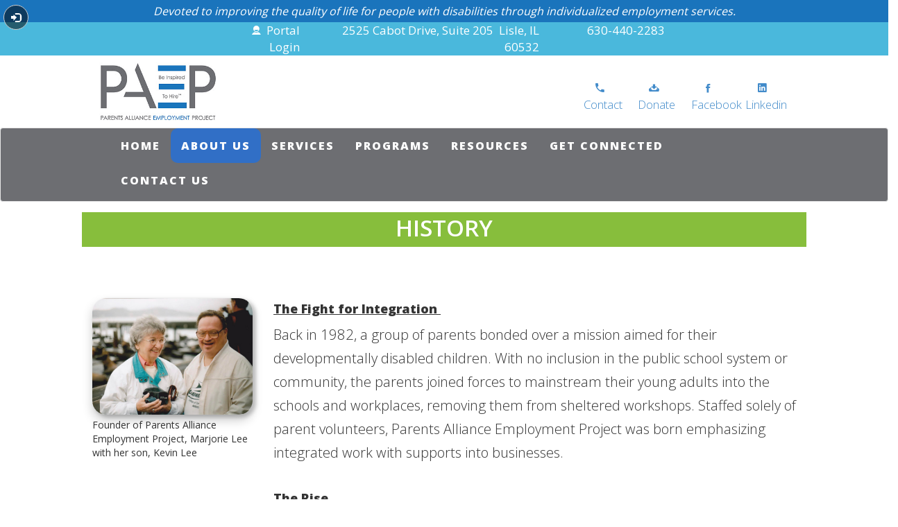

--- FILE ---
content_type: text/html; charset=utf-8
request_url: https://parents-alliance.org/page/history
body_size: 50574
content:


<!DOCTYPE html>

<html xmlns="http://www.w3.org/1999/xhtml">
<head id="header1">
<meta content="text/html; charset=utf-8" http-equiv="Content-Type" />
<meta name="keywords" content="employment, special needs, disability, jobs for disabled">
<meta name="description" content="We provide employment opportunities. Devoted to improving the quality of life for people with disabilities through individualized employment services.">
<meta charset="utf-8" /><meta name="viewport" content="width=device-width, initial-scale=1, maximum-scale=1" /><meta name="description" /><meta name="author" /><title>
	Parents Alliance Employment Project - history
</title>

    <!--  Bootstrap Style -->

    <link href="/assets/css/bootstrap.css" rel="stylesheet" /><link href="/assets/css/font-awesome.min.css" rel="stylesheet" /><link href="/assets/css/font-awesome-animation.css" rel="stylesheet" /><link href="/assets/css/prettyPhoto.css" rel="stylesheet" /><link href="../assets/css/shop.css" rel="stylesheet" />
    <!--  Custom Style -->
    

    <link href="/assets/css/app.css" rel="stylesheet" /><link href="//fonts.googleapis.com/css?family=Open+Sans:300,600,800" rel="stylesheet" type="text/css" /><link href="/assets/default/content.css" rel="stylesheet" type="text/css" /><link href="https://cdnjs.cloudflare.com/ajax/libs/ionicons/2.0.0/css/ionicons.min.css" rel="stylesheet" type="text/css" /><link href="/scripts/contentbuilder.css" rel="stylesheet" type="text/css" /><link href="/assets/css/slick.css" rel="stylesheet" type="text/css" /><link href="/assets/css/animate.css" rel="stylesheet" type="text/css" /><link href="/assets/includes/prettyphoto/prettyphoto.css" rel="stylesheet" type="text/css" /><link href="/assets/css/photomosaic.css" rel="stylesheet" type="text/css" /><link href="/assets/css/mymenu.css" rel="stylesheet" /><link href="/ClientStuff/formstyle.css" rel="stylesheet" type="text/css" /><link href="/myStyleSheet.css" rel="stylesheet" type="text/css" /><link href="/ClientStuff/WebsiteSpecificStyleSheet.css" rel="stylesheet" type="text/css" /><link href="/ClientStuff/clientstyle.css" rel="stylesheet" type="text/css" /><link href="/clientStuff/bootstrapOverride.css" rel="stylesheet" type="text/css" />

    <!-- Syncfusion Section -->
    <link href="../Content/ej/web/responsive-css/ejgrid.responsive.css" rel="stylesheet" type="text/css" /><link href="../Content/ej/web/default-theme/ej.web.all.min.css" rel="stylesheet" type="text/css" />
    <!-- End Syncfusion -->

    <script src="/Scripts/WebForms/MenuStandards.js"></script>
    <script src="/Scripts/WebForms/MSAjax/MicrosoftAjax.js"></script>
    <script src="/Scripts/WebForms/MSAjax/MicrosoftAjaxWebForms.js"></script>
    <script src="/Scripts/jquery-1.10.2.js" type="text/javascript"></script>



    <!--  Custom Scripts -->
    <script src="/assets/js/custom.js"></script>
    <!-- scripts for popup -->
    <script src="/assets/js/jquery.prettyPhoto.js"></script>
    <!--  Custom Scripts -->
    <script src="/assets/js/scrollReveal.js"></script>
    <script src="/assets/js/jquery.easing.min.js"></script>
    <script src="/assets/js/customEasing.js"></script>
    <!---------------------------- CRAP FOR COLLAGE HERE      ---------------------------->
    <script src="/assets/includes/prettyphoto/jquery.prettyPhoto.js" type="text/javascript"></script>

    <script src="/Scripts/photomosaic.min.js" type="text/javascript"></script>
    <!---------------- End of Collage Crap ------------------------------------------------>

    <!---- Slick slider HERE ----->
    <script src="/assets/js/slick.min.js"></script>
    <script src="/assets/js/jquery.circliful.min.js"></script>
    <script src="/assets/js/jquery.superslides.min.js"></script>
    <script src="/assets/js/wow.min.js"></script>

    <!---- End of CRAP FOR Slider HERE ----->

<script src="/clientStuff/ganal.js"></script>


    <script type="text/javascript">
        $(document).ready(function () {
            var d = new Date();
            var s = d.toString();
            var zoneName = s.match(".*(\\((.*)\\))")[2];
            document.getElementById('hfTimeZone').value = zoneName;
            //alert(zoneName);
            //document.getElementById('hfTimeZone').value = "Faridos";
            //alert(zoneName);
        });
    </script>

</head>
<body>

    <form method="post" action="/page/history" id="form1">
<div class="aspNetHidden">
<input type="hidden" name="__EVENTTARGET" id="__EVENTTARGET" value="" />
<input type="hidden" name="__EVENTARGUMENT" id="__EVENTARGUMENT" value="" />
<input type="hidden" name="__VIEWSTATE" id="__VIEWSTATE" value="ZPUmhAb7yo6hrKnxJ8qVI1664sl43FEYzFOSt5OmHO0cGJEMA7PZ0d9aZQ3esRqnzKa7BZLvxiF11aLUyHWYQ7vmFxmGunZsyISaw8yVvHmXAJjHxfTdIiLggrz3ZcVJnWgxk2SEfjWv/VHyoSfU8Oz1EiY16LrgQ6ipudfA6geUlxnBTT7LXOvcfruF5SaJtIy7Yop4cot5bPMx/VXabyvEeYk6Y1gDYFoGqf+Pkrvk1CE3SHwiYoyPnqbVP0v7W/0A7dO4EszZhtxUQawPJ5UPUqG6T78KkpFnIf8tQTBHEk5h76eZGCfPuYxTM/eRvvmPgV8W20NltgKNan72jaXs+1eWwt1tAfKaYclg+ew8nAA/Lb618YhHcIz/UdGerl0dKgnGh4NXNiy+PJcAb2/v2WJgtZ3lL5zlj9D3Nz0MYnuYZbBcqejc3Fya1zIeAtC7iUol+JaInlSYb7a4EGAM2JWM6gXXKiZK8zStdqGdwGJ8nA8pYnyU+fsGKPnW5vySnXUAX8yLJceb5/axWb4VblFFvPEPAazMtlgzefSfI/cOwTFoawAFHlCYKNpYu5F/3fczbOFArw2cMvFGvVennEOiErtuCUE5qeE14djBFseO/geSFAkBxYts1SMothnt6yqghful+EeMiIbv+IpQmgKXcRqUS/BLW1CKCWmwjKLL0eD3RwHPF1zhskYpD88nBXvS9YNJxWixib1goYwvighD5AYD+0buVlceDj4InHg3tlaQpBXhsJBcRh3e1KVD6uD33OqI2WVYT8MYpo4u0HAZ3N70Ytrh5Z7hnr2P0a1yVbgWvY0uE/5lKlzRMX/FLoGW3rLyb43KG4wn0ks6gTS9ZvXxahA78IeJwk7Gk+EztlDlP6mB7skUr2KmGiuwrHoqDBX65+lHN8IDf4UCEodXgfuyDLKh8HNW2Pn+vYTl3Y8pnmCyvDsm5AR2T0SjLRG85yNPXt9NucgbGmW3Zle57bxsiHH/D4/um8gpmWHZIPiJIIKgm21pACw77hMYBC7fV9PYsuytbFbNuzyLFDM2nN+ODqxRifdSuc80sZ6BgIZghPRROejLN1jXVTqErQhBRQKqGQj1/+tDyPeSSeB8ovVm3yQIVB+o6sgWr7NidEEE4o2HXHKC60mJAVtaBx+Z1hK5Szl0/gfB5n4Cznq0e57rl+Vo4ZJIkVBzZvzN37WxxptRGXFkBGW/crrG3dveR1YpNTsCEFQz0x/wXeE0joEndCqphiVwCQed8HciyjjqkzJvYgpwp68fJ1BmcmoxSjPf4ai62BaG43FqRvGWyzACam6avZcTDmeuRlA3AxMPHnQF4oqNQYg9lH/[base64]/92CpmnY4QfmeUVOnU1fMtBcJmduEF4RhxeTG4xdQPQGvZSApILA9HKfdAMvnytkvvP4uyG95wPDjMh12+Usm9n0yQ2/0MCFsQfpNWQaQYpgp3O9OLxcN3forCe0rT1AeO8/435zFqMEdIbwRc5yF65Pc4CMpIDGSTPHw7nvdDETcxtAkU+32S6P1f9C4Aghy2q6D9WFgrIvLTluEgmSc0srBtubbbWrw7CXePApb1gRpr18akYTeI2Un57fIo9kU6iugqkZRRhvsKpJq8PLW3vZlJ8etP/k68XHQF6oYaliPwSZdXT+7VvJDSqNCSgbBeTLXBx/2CAz4W0UvUeyS95VyZl0dOxC7l+WYzCMBB5j89k697Js7TZb2Dq6eq2QbkNMXmfgnFqGOWEiWjaCx00ft1Smi70WTq8RPHbr7uFGr/XX2LqquEWWbiQyMc9rmEUwdc0MkoPcdBlcyBnbXIyCgqp9/i4JlDyIKktzgGeWCly4W8KXj5FIVNkyZ0E596w/Da/bqMcxl1FYDPfVqu8TN4c9hxfl0eYXAg9KZgXdONtG57gGZbkxwOeeREkxLnMRauAhSsyGMgSMmALW7rQuTr5mUD9SOiKxveC/oaZtV+CXDjsInDDCfSj29OFp6nzhoV9OI3rsxBgZabu7sQco/4wTNdJeNY/[base64]/ZkD0Cti9RJEwOBcBq1wB+DcXUaI3XydIJu04kq9egPuSqcKmDe5w6T3whnxAr8I81z6NV57TX0d8NkxThKm8nnvfhbK8+tYaC2IM6GrOvJxiosCtm0eKVMuStWJftP1wLs3N2A+Sthsg0fL2dBTn+qLTjUKeJYvUwy5qFxrxTc5K10q45wgTH/YSK9rw9BwhCelKrk1ZefyEyjFKxZkgX/bKCM35BchaAFJkgwie6XCtUD9bvEmFJ9c8XEoyOiBHFF7ltK2ts4wCO17t/Jubr7Wdhv47KfCwur7jIRqAQdEXKbkEoI3Pd7+y3W3a25FFLaZSStAEfY4fZaMBJehMvVJab95Z0v9ShCmv7HqKOp7ydbWoT/WaW2lp41ooVPV3FJoVWrtXvaJfgOAFqmC2YggZ2CELWLuvCdgHTUXOrOBvPzm5I2Sqc3FNoJzhbVuw0ZrDvMs4swRTBljAzbAYCT9Znwn6yxeaYO8gtaCoatjZ0zJiwQcGPmsSe7mOsGl0rzrpzubg2nhgrUKiZ8Ojs7RGoRFBztc6KEUR45n8dBYyZXLEz/ZUYvuEscrOQwFOkKo9yfL/8I3pKC6J6sPpTtPdBw0zKUYze3lhpqWv9Anjf+EgvDAkl9qAOk1BfYp3PSEqBR52vvxOSCFu4XRYljdMdJsmGAtvRip0de8FvZuAzSkMM0ZHEbbGP2VMHFE3YL91n6NYjhnfke0OpZ4a1zoBvz5tb+cRMRfcEk3pU6deVzejzomKtSYR4X+hxuRZcQUU2/JF1Yl8iMeHyjiI+Oy/LjZt4FFJit0eKRUTutZi4Lfct/xWjSd7H0WLfqgSYqO2LMQ/fx7CUYm0ezHOmIPRVj51wWpBT6P/neIPO7HgUqwejoo+taE3Uxu/hMagObsq3UjDTYuMaU2JIZLq+f/X8fzxwPtVWTpuBFfBid3280vW5ul3tLVqy1U29LEKtGtPTRwySFtOe/drTkIGQzINVKuU+jUnliv1LrpodEfTWEMG/1qwUGXme9PBgCAi/X4JCF6XzPJcKJRDNtjW7777KGYMpvkpsp0+biUxOvMKvFP7c8QZQF6Hd0I/b3X5b6XdPF6qX3IwMVhtb6mhbj3jQKf4U3ftVK5tEE5GoTg7T/Umlr3wEMaK83Z4HCgnfjuKy0iLjBIAOVOP05+6yUMMZQFVHtsukwCuJca1JO5nPHXvlSSH8pVfN5oUEBnrkm44aDS4G3BCmyew4QC9/TX4SiMDygrRrbpIV7+rYejYizWCaFKwnV+11GvTKf8MgufVG9IVeiDO0XuyDfZIECTUwScEGWhpLxvNKexB5pqZGI7v95ojzZbAYdAJeUt+LXggizh81RWdbhPxn87gW5+3Fc39ART3Bno/u6z9fHPhkinEdr4L8IbcLE0/2YC4IFEo8IS8cctLWI/Z4VDuKRrcY64AjiV/4MRfTp2ULKwqrO0uGphBXl2DZA/5pJq0C72Zg/g1B96YnVXsSZrr5ReOBoQkYzx6xA/lPr+2fs5D/XRWvCitthncmUnid1PWSrP9FwOcf4qJ3HwQMjF/Sl/jyd5PYfvOfzaTG9r4+rKUjM4uK/W2x/GAX+qGui+3Zbi5VgQrre/J6JyGRcZ5PvQcBS6RP/EmIY3q5G+/ijbkKlUiIOat9Qe5dr9xNASSifAX9yH8HQArthDxCsVGxNa8rk5HYB346/rMHmp/2M2jOXQ7Iy/LDogt6njt7VyxykiabL5n28F9I/huqU4MT89jvVR05WH4/A1UM2BrqFFro09VczoScj3SPvGMVYSxbUEThJ1/GJPHkyK2jV/qolVa7LZDOMwbQFjEdPUbiCrxBS6jt2PI58GM4iFOZx7CTpHrmIXtQBhjF1rCIdG7v6Ns1J5KNE7r03dhBI8/y9UVzV1CDcsVy/V0LAUeWeDy4+g3z4Ar8MJBj06/72OmCgfNC1T5BrOt84PF4zeCRGwzA9tIFXgcAOYLYfNPjhHhfFTjtgSnXj+kFTMd/HOGlwwctDq10SR0y7UTStpIxuU+Dii2iadFek7+IF0fXpvGt3qllr5n2K8W/oJKCPgChys/o6UoWd30e+rhnPJbFPFg/bB38fDTliwhlir13YLJ2JvDKXsUlmwCPjMrn39U7jRo5koZc0BLdsXy5mDsTZW5YWOz/0pAkZAUEMmozvPuXdNQmT29KmSmDwk926DE3HUaBTZyFUOPNiDgswVdKDCwwXb0iKOPFTPla8alczLsLhpsak3TcAreKoqUKzOQp8+AwVVLVVml7tDVXJkSTnHwj2EtH/A7T5Ywk9LgVKSolpsYyjJix5bMqOQbu9PxePPo4uJdALv7paAZAPWXlToCCqTF8z6IfL/dnnuukhKqmA0V4vetEs2eqgNjyjA+3wQtrRS7VqUUA+pz7cMzL4r222vZr+/5jHILthBNC8I+yLPQt9p4DPN4zfkOVmEr/9viWiBhVEn4/Ax652E5OYWmhY3ThdvbfRvUDMyJCpi/u+RR0KA+sIHXiRF4qT4LPXOBu3qBV9evdQTJP9RGZrg4i8N+PGVWD28X3b1sr6/3Z9Zd220v9nnjEWyN3kqpUotvEPifZmjMF+47NWF9tvF7pAiSKmoxDmmP20P5LQyyH3JlGTczR6UP/EmOJfhRwekBCz8thsT6G2l0w5Kwuv6qOrWOJzusa93vb88Z8RB5wLoIbi/D2u5Rw5o58vCDQx7d3ptZvKGFmTXrDygDX4wojBogczTjXbe5BDs0AYjXGMzk9+KyEro0AMoyh+VgISep/EW5kjGxAmDstv9zrJqx+OIG0MITDXYdojXg/yrMvEqq/SBSJZirQAyRLc7Piv2JCbGhMiunQ8Q9Toc0EkO28TYO+h/uYq0oeRPR1a/3grZKafXru4XPZyu2DN2o4oT9eRE7fiz5AULz8DiftUU7jru7JcpVpeRV741ULoyCN+m+nc5Ju1K9VQq7Sz/SXuq3FHebXL3AmzV9nLXo/2GBQ6FcL3GHRyGnOSHgXzLVv5wVlkVI9vgFdGK6XdLQTUrDbSdOqbXCtg2VFPe4VmwM28jm1jNHYpyuifyw5VZ0EJ97mKFVGSYnHQiSC4nx9s16qYlP/ZyTqq0VgjmdOB1FkUskH8xTuysIGePpt+bmi9ncXPSTEZHr7ROlWHniUwhwCaZ6pRXSEUiBflefzw3Qk4vtABY9aU6v69PvU+qMTHVUa+hF4yfaShqFii1r/Hj7ilVwDqShVXPXv6zyn+H0IVyaoz5qbts+JJS9gpfhI2PoTfErdaRuKdeNm0+45WYi5Op/o1EkS6RnLBqcEHdYJeU0IRvd683yZYCuQm+xQoE+hGvtrpeCRBIppbWyjQ6CKNz7uUILY+/sQ4vPVmPgVSwsX71nKMNc6UO9nOEYiHxEt2kmSMX1CUgEDBPBQ3mAYJRSyXBBvymydU6OSJFCpIXayiSLltYLXb+2n/Pa/Q7pBYBVLW9V40Sc2O0zhjLiv9k+Y1blYPXGqkBqK0XnOKIFz9Ioee731XavKmhHRFPHrp1HwUe7nNuszhXWtfGWiNvoKidOBb1FC8gaqHPi+cykE106VnWCAOmRaEjDdwugbGFU2QxkPf2M4KzIUGaCW6oUJJq0GBie6HoNkLnGmuWWGTh/LV7yYpSv4KdJtDCf9O32TGGkrb52izqni4En25WHXB+7GbTx8BbAXzhwYp0EqS4a3gaTha1VZNcqEPgc66qeLZIiWcYtMCaIeXY9O/DTEctakJeI/Bm1q9Ux+jetCcLIsj1GCrSleWw3+5hO83Gc7TBgcg6BaXr2adgk8EMk+jInJSPs8aKLTgyzMBjM29CyEHputAw3FBI8R048D6QQ82rvXRA6spmTmMp4C/6hc9s21F2jXMHKk1IdkH6oloB4b/lEuekThufK+o6uJVSYNYiG+n7ubRHvtPmbg8uF79Dp5/sKAYktLBD4qIQvBmWybOkKnlvBzjvTBuBr/mp58/QXqOS5rCq8FkQ58npnZo1e78ApfOG+jIPw1YnCoiEDhZA9sKlui3AWWXdSzxy3i4UBuuHkFLpm37KkAoFSP+qVdSAmfZJ2+KT5LQfWfzIkyR4UZmUmXEb6yI5dBFg6cVtnTYvFJy/cVAM3FZEbLTyemzHWUeglpJcOK++lRR/RaoqPdukNPC7NKi4blCM2w2MIEAQM+NjxDpiS/iHFsCm463L0KWB8h43VzUysodQ83f7klcyB5nmZ/wIiwdw4ezhntCz5oVojo1fHZZPy/UHj/WKQ6Cri76zOb6NGTMx/o1TZF3FXgXVc8N8DiIm3BazYwdMsv49cs4uWFYIU2bMd8XxqsM8G1fYOamZkiLFaV/KXPsNSEYrHS7+rBimh1tQny2T/FdLtSnAcl/hcLYrSUf4JjKoEKUuHzLXZB3n1PnH9Wpe6KI/bp4y3TabcyBL6WXKRLyOV8hVt1+dXWJzr+TAl3/4tsvN91QJoLKyumw/DKnhW9qux5s9YTpt4WdTQgLpIRQnjMd3xJgxYFVpXPRsEX0ZK5YZNKzZaCYYFwViLZ3UG0nHD8to4cZnUz5URizMiCUT9YheNljgv3GLsGqSeoO3ZxZ7AC2s8sjW3m3Fa2YSKDoxs9hEznSb3a/dhEN/1QauKJVu1mug6QpT3ntqiEY3hE1wdGersgZUugqr5LY6uBwW6+ruYXd6aMk0XZc6p9BM02hkcIUTs6hckQsqCvtNG4Iguk7o+Z24soxYUleUvArNOl6rqRt+Exq+E/WXVOM4tviF/[base64]/QveDS3kZmnP1nVTgu7uSBoHxZgT/6fBgoc41DiiM49g/[base64]/xURsHTlN1M8UD0z1TNnjpnmvRPbm6Wp8lO8y+VtOhc9NIEAyoahVucFMDM7xMOO5lnBbo50X0/nmHgxe/2KSyjBCxWq8rhVrzSWrXixHwIWPzFb0PWee35YJDf3MUo6QghvrYmVET7BZcj4aeEETDrWDmQWadsaRBoX+xWcE1M9tcp3573vEmM8X/cRZ34x++pNsdOgFM3JDHipup689elZbsjgfNXOyWpqp7UN0x3xX72G3+i0coMNZ23cbhIjx7jrL6S37dlt9+EZvBXDjKuBzu4mLRMcaw0oWllLPHluo05ZZEPzhoByiyZet3zWV+TaaWXDql92qSECF5qGa/[base64]/VpYaYDuvOHgBnM2uZhoASPF8ry0zMSp4Jp6HnG2T0XWorIfimpftm0qdTXGVGsujGk/+Q7vmYTd3b3qEYaY3riJaRwAMoIuY7wXYfOPcHBbSC2LteEqJC4KEtJORUZj+/yZbpCXI6K/aM9MnapJ4g0iGrhJC2djolNnMR90N5l+BS0kF3xtF/6tP/kCQ6WJT5qoDq3emzyDXzHYA8rRCj+9NZYJ8pE7hQYXOJybmP2JBe41RuQ4hzcPLYzJoPfktjz1Jy3X7/6bnE+xLbt1osSTslHQH7xI3gJPajiGP3eVPc/G9MoQKSxhzNJK6we3+5LwjOBEvcFsTFMrd4g+GJ6XmilLRXxVz13L0bt8qq9tUiws1AG8uiJL195jL97210NGospn7/e3do4IxHVXla4cqsM+EoiywPQsJueU/vi8ZrbL7H8XeQKtsqHdMBcV2s4INbH4lzPO1JlOWxb4oVDui6R1PjGRhaqpT8deB+M+i8zr2huSQ09RkLBiVoMNr+DDbrqHx5aiLWGeDqETAoLYUu601B0p9Vro6kL8Jv3WnFOUAmHOmryg9nuAiPLT9rn9te6ee6HlgjMmFttmXVgxsL2TU6RKBO2TjnrLrZVO2/[base64]/qmHt5Q/[base64]/7by0wVNtycdWyCg+6oQ2nJzrP1KLmM6gtNJFNccE7boaj/j1+jGntDZ0fqucggqnAv44UVEUuAjkUO0Trlz7O7gBy4l0Fxr/BgABamxiC2Ue3sRcsVAEceR1UynKS2a7JRmPMf/+bMTtgLMpohgC9+PaMYUeQt6234inST1GkXex1MC03tDgvljRIa385yNoz3JF3BZZueqjFyvKYO2Tsq91rQ6pjzdEFHTgBrO9zFyGe7wcq4/0W5Of2eE6Ua0YipJtMFgkroDk6y6Sd4M8nJ61F9mmNgonpIrL9Mh+WlRyAAPFDgJs/okrRFE1SwiF0tJWYThM7b3VzcP0RLipUG37g3fhrjlQG4PxYZnVHcJh3oH0xHBSe/[base64]/CzRXQjDoWRPTTOjlVPDSehWsPjPoyxo+eu8BORn6Z+F4fS4qfVNQOhXxHBdLfjIfxJsF0PfqAX0x9W3FCEbBdef+MdPSNtVbKAi0vlRs8R2pOaOn2q7qUVW4CN6ZmrRT40xnetSE2A1/VuSrxKNdfVHgT7wRDOnQnTNQNzwrf3uPq3+7vYrsTJCvj8LUd6zLc1o1V2q610olUb4sWTchr6zA3YsZSxRHL+1+1aVo3fBnI76pKP1xAEjdJneOxEgwolTMUhF4vvbFfwqNxAttH2kHUjVMIDz2AnV8J3QOkoZU2rOeWwBEbx32+YmXWZAlFSo+lEv60cyNenp/oc35OQiVWazf5lKR2VZ0EUUv5k/hFP8S8QY4us0DS/KsVyWLfhz2drt5XWzE3jpWrzp7WOiNUMy4WoxzG5e+lpDIUTeSsZqM7I4g3b2IPmeQsD9JCa6B64wnJJm8onARMirNP2pC6uAhKzJtRMdLNlAmiXsePvHPe4/DpQsTk8sMoESTDgAv3aHavj36VxI5BeC2VzlUrrEZoI5eIpf31RZftAFa3PhgTAyWPEv4YH83pdXWx8jaWliUNIVhmd7x/fFKtFG2buxh/uOh5Xnk6bRD4X8qpi8vj3lbQiwpfaL+HOZsOU3YQcYjxy6BhkTN2cKeJVVEbgE5+h9/dne6Jg/eCrFIeph6rc2qn6EPKNlHbKVet2izlJPruoQ3fdhMdN/+mupf+Rt7EoQ7XNZGt+tTW8G86rK6rf3nm8mo/2CongL2vu3tlFSLx16+NMLEDlZRF3sVQw4r0jndrYPSf9+11y0C4NGb+Vwe5O88LGTpKHne2Sge4mwjIycCSabRODwFqM1WWNF13/BeD0qilS7aVFtqY4Z12POQi9tgqvWWrN7n92305p1SVQNj7OsR66a4qZkUjfZRtUdVPvdTMad5qeDtOZK4+2xTmxlr2KjYQljbcI+yjIZP4bhZYjcaV3YxFC2K+0TdZi4DYtM4/bAgwisD9+FzhP9870Ohr1f2D2a38lIG4N17PGwqr7hO0fIFpFtG4I/zPh3ZJang2HYHDj5XkNglZzlSMfQBWaxoQSO4y6V1bhw3X9YflSNfAXqiLwhjQGRSFeLsLkYhD3MwQCPqVVLrl8tdprWeFdLheKVlnVR7egbF+Lc2wM8So1I6p3VohhQageX+CYei9zYeZXJ9NoBDOVIfX9RDTgsNG42gGW7/[base64]/hVMEX+ZiL5/VjjZyXhlo3/xXzoAa3YfLYIUEiqE70kjAbrCLtjYzctCe4wdceYGMUAbpERL1rBvoahhtHhlJJGZtH2b+a2QE0ycIuWfGul+LaEkc+3ScX9VVpEk3iSxELCw2KffBhpQxK/bymtD+wLtIXWDmfHy3Mgg2urRHmQWQMOwF2cKtIabFt5FRv5+ZhyuiJc6WKTrOqPG0yP2aIziOvUhmFkI37JG5Ac70wlJaVgqwLt5pFDIRQgo89QetOSTxSPR8wVu5/4pjt/c8yWEAnZLRGAGuKga7QvMIfV1DH8lNKgf/[base64]/TYzrlTQlr9GN7e94pU3L1WSiReoD5wL+VPtL49ITPgnvyoK6OUZG19Bqhth1ADLc3kP5iwonuPrX6u1fvju3uo8gWzApOsFANQ2MHCZIzLu8ryOgd4AsVhbt2WJJyeF20bgEE6lZNAsYmFfskDliRPruf8u5im86PIhZJ9W0mKVt7Pjb1g8LMn3/txfFbAUAa/JuoG5A8NzIBHYhLPpvy3MKSiufOfb64UsBHtuX0Vs1Vihtot7mxGlide8nU3eME7C8NXkg6hS51bUjiZ3Z4/bwn3RxPEKhn42OMfmVZG6nQXTfHtxDbzOPrWeCes/R/XguAnSFejpJCmLkNqerY34okD2OdBQWkEZ6foza56+8WV+3eQdzknzm5QhYuTlP9GDGTXW3LDtqHIOomWIEvuO9/EAGnURTKRZrBf2Be3MsQwOTIgnZNXWnhMHfocelem0jx7pf5jg4IJDOyk68bMM5Tzmz05q6610lVNX9TBlIvBYN7Ho6JjCRVuOKJ10hqublc4eIo7cLPO9TaLKEVN+zK5LPaMWA6paF8eJf148SJEu8wcSiEC9FIrU+pBuJVU+NNrg07qh6Jr8/[base64]/KhENAzVD10Qzlo5rqkKhPpfGoU+WSOO2pYHpOuFnn/RG1l2qoCazBmV+3zDabI8kS3DGfkD+0qz7tlErxVrnnNwZ/Dg+l/nv3g09+kw+FqEG739LXP7jpEhK4U5SvJflyQCOQ9niJMihiLFqcblAOWxV6XBC3g1Pw9IQjTKn5d1UNQGrlI8rmJCEGdR/qm4qzGke4QqgcIm5LzJXPE5WWBiV+d3wwbVwyl9oigMBKKH561ZC8ONMgapknGqB1BDSoY/L3OX0qZezyyT9S7aXZ/+pYAuqYYM+ZRDpkOPI60E2sP4cVUkD3YJ39ArgpqeCz5BGqld4NTsvAKO8jhiEfZzC8tW5yRwzN5UEX6yihWYKl6ggp6MGHTvCV1TSRXBo0lof/19k8+3dYHu/aVHVizGWe1uauEKj8/6qQLqer8u+Ee4jJjwO4+ZXUg80MmJzTsQhJMPjM4DBnDIka2j9GEFI1XtojhTfB7t3JuSRyNAIg8sPwCbWyvYEiAPLdRvDQfLnqqyKd/DUbp2Mg5uSDY092YfHJjIuY9ydReTCmuWea44+4dDdk8bH2/1xFacDYmdqa1eesAADzzEFFh2+QMJZCrnSuBHKP8cTEwY57N1ol4Q9Q/[base64]/btGmr+V24RcxcABKknY/Zu/tBXJ0vOT0Ug1wqFXl3Vfh+GvkyJeyoffGTD9df3FGly40JvXroaxjayV7XhicMwa5z2v0wss2OWFboGZ0i8M02IMkYSUXDLZxnvxI+nmtg72ZwTlSG75nKo+fo/x6VU1rR9D67Ifmpmdgt72zu2t92Cg39UzK5VYDME7E9mNS/C1trDSd4rSJG5RY6h7Dn5B1ekGyn50Z7Zg7X9IUZpZRJCU+CpnKanQNZ2+qK1+4BHUo+PfvNG81DdA9qDX5y0TU/pDL4eaD9HLoAYlq5p5yXIy5MJsW8S3Hqv492uxlss3n1Rtz6xq/9O3lk/mE11B7oyRam9lnUpPUufl7CSSvtOQF8CYVrrHqSxkTYfNy//YyrW4rk/0NmwhZPGwGLqcF3fwArF0L34U7tsqTGq+KiUhGOB81SqZUmPKCQ8ahUK/Fr+PkE4sGYkYersO5Gh9esSUy7Qn3iLwMTMYdWTHOvoWB2UvloP7K76GlaWosOJ4YwN7NJdz0X9vJMdsFeXp2yTGAbwwkzyZCJmBhKuqDaz6vhafS07fCcnJQp3+IzFJ6maIiLpQh/o1Y6zGzsmWw7ve5BMk0q08XQ1qLh3CsyDoSZYPs9JSd1ts5HtlscL133ER+/MJ2tuE3KBNqgxgaGR2fhvDYQ4N5wWC3Iu8VmK2dMPhgL85HYqgjSeRGI27fvPeuk3Co6pKWok7oFeIW2/fK4IX5K1Pd8Y4xXiwgT6RFByPeFqpWKX/pgqKwpVbfX6ibSvUE2Y8EjCkZs8ycdOyibqlUjcsOW77nlVGpIUwCkpTC1uiZApgqDUk5q/l//0vpu6haW9dAPj0cjapXDpovthny8rPkI6uE2HlRNK/HinkifQV3qA0aGi14d2is7qouMMK32MCuftxWFj9yB6tFsywOnh4G29Qr81v9GHzVlzvnzSvll+endBO5bPmuYXWHjOzyQppJXhGPsmTGfSSqHBolN2Sxj/a2POPI4AW9jEu/i8uiyX/i2XgyzSf9E1AJxvFePAGBZpMz5wGNOMUyXMVa4OpFRkRPkCEI9D7T9JdTP4STDWnogQn4RzEtUC9QbETg7rsYq1BcPgXyU02Y1fuWgublhGWXXAJ/jJVNyIdImdgMXhwCVL+Y1K8Rv0M3UDl4h7rCbXSI7JOCgHAA0ETtwxdrSh5IulXyYKmn5RJ7fncODZP53lWG1ZrtJHWKSJ06OA/Ts1TU0ijGPyALKLrRC7oyWm9x3i03nvCZlm9/YHuw6kAq1QRWI+AXK3qoLgjGXPHUvNbk0wfUOethj4Sj+Ge3mGzUqcyYPNBizgTAGxlCoPH9HQlWogTNsWq+0jZcitZVrMXsweAVoZwf7C6nTVKqPGQdplaICssoKkEs9PY9dK08qPc2EW2m+jUVqJ8DlPkyzgAa3WyvLmdZ/CKlpq+kYIICKFEAL91oxzvHH/O/M4nmM0uCRu3kEd0lu/BFu2BdLcCWPBnsipEk0kndY5nEJFtq4htkOWgkA64Sg/hvIOIdVf6qLnSQQXHql2HZuapn2Qh75AqBu6q66ZUj/kzcGDqFUTP4HBhJqHLm1+GbkVFEhEtFKg6JLBqzNzWcxDhm4FxJjoa7hxnJfFeX7kCuoM7QzWudj8xfCC74hJb7gB/A0TR+PJwMzyf3oAa4WLBUIUlOI44nhKcLfeI6GGTHcjKNr1PIAFh/[base64]/bIM+cQTxTPwpTC4vnkyaIa9tLiXyJQzn7p21qrJYhhmOH31LvFtPCXF0Tf/slO/C9t8IJ2Mnj1ijoaRLDxwLqZv7WGnA9bb4Jy9lCo0yMtk5WoJdXpChRxgHhck8vosEqpNUffJB3+YQFtZmiF9opH1Erakol0BHFZlM0IXKL0IHxJ2pYg59+pLyzNR9/G7+iFgR74At7Zm/TIZr8THbw7XoPKK75s2gsxq9xYSqV1XXjFwo0NA4NRczIiX502vvZkjJSm6CicUFBMsI0ktrx0v/+aTmdSb48WevfeTITrdQahNpuA8m5xNUaynLuvB2owNlW3LDQ96pE0zuNJJ1YK/FlUGiCR+l007igoQpuheendbpZd9uAizQ0rqqyWfkKZnrzrZD0lr5cVl0F0bsbNy8u+pPedDiDsLUpuVesiA97eejliCp7+xmm9GySQR6LMDlmVfj6VLl5c45zE5z/uak2LqLB2sqBmLgPwKME5DPIfJD2vW3yr2N45L+dRWJd7yvY+BN4AQql3T8Hi2CB+sallpOZTjYFeYuBQTr7jjLC2lJDxbfY6uy/qWbXemJu59aXc+p0cfWEC6qzP45mSN9MwUfhEUP0uCdNjtjyvuNPE6IPtzJxqG0gAMUDPExBOV4VsQ9fZDe1tETDMKL66HlyRS3y7P1LdB9BrNJkB8PKOh/parw+vQbgT62gCXc/UGXpGZkputT581LprpkA5mD2ACMqj5NniP/uzylU7xh35w6NOadl8H162nBrMBBk59JCatzjXbIDhGdWwsX8YLs8LQ6JvUwn0c7Pa/z+x/mSimlJlxPWR5buWxt/MnacCkTL46hMJeXeOM/lUAG7/60/QUXIJQtHQohgMbMXZYU5Wagg/B9397t4Nf6R2IXzwNn6pQrJmao0rjnjl+7FgGA2JYiVvT0V+zrNW4SQ3maywfIFlY17LgEH+NxQTeaYmxKhgfIjU9voxxYiPL9Rxs36WqkTS10H1merbdVCAIkvHh1c84qsxDcJrOHTdmepuewRDRhqGYvIQRXX43pdWxux3CCrxWl/Z83+NCsmIMixfZDi2DNqFnM0hV2z3qw1AK3kADoNJov+hot4C+UlljlhD5nkknwtoZQfYJ6ILriZyzwd9K+/58WaNJHoG72vHuVIvL1bfjp++fq1r3e9BK45zPRyBsC2wiAHqXg8VYCLEjzbFuFRqsBK7zp9YHuPZQty6SqeYN7kdPIyf/a/LgeuOtltmTEqYoQAE3G3ANfb4hHKtM1o1MmTxnL7NbmzRPz7dFBt+3JSCn3SHsGjDGxO22f3L9Hv7YOMPDRihwGDxfq5rBgAW0FBkHPpA2Cv7sXWKmXFHIl1lAnMPXtTgVLz1+wEr6DfbIb5b6k0zlHYTZ/dLUQoHZZr/jkqRpux7EsmBYAAvKBPGe8k7lSiMMFM9X21L1OFVcHjXg0xGPITisye33E5zvwQuLmvfOkOIUELv1X6lr78697OfHt2BFEJVn/[base64]//F5Lwo6EivPw01J1gz7OsAyVbdd75mDE146Z02AQm8lB015eiChIwGD6zU66rcYKsY8WOOWioeIUhhthDW4qNlX8DIVdaePYdmsu17/r8sdhlIgzhFaUPVAaOyEx2pph47s0kIJkMuEH6Hfe+MTtw2ZLqEw3H8A55YrnTgk/QR6tfp5xMuP+Dus8foIeutZq62eB6DrdQr2676CaK07dPM+0/bAcVPcaNbHkKuDnvGGTMGL9zNOcMz+0ptUSLq2N8+iu3NhUT7zMBmbOsUeTanU5bnNnyutyR88gUaTUo7ezpBJY7nrrGJ4d/LNO25uf4AEn/0+HVGFyelvchg92WtVnOlSbVbTY3dRXBipfD3k/RHs4/bkkI4zqyWM+FZApBhUXIhXJpR1BBit3P5n1yY0tHJtgg9YYxRt4gdl1OlHEdsSPrsOPp8lt3f/pS/fYQWnA7M55zp7uZh84iqrKjyQTlb2qgO0cIFLtOwlC6hSN+Ves0eCot/w+FCEb184VwuuRDMHiePZ0bLwdx1CNlV0UVjz3ezwhWCyIRRi8W46XQb4PBF0Cg/e/rPxx4J1x1HN+0BPwQeNctVeyha9Z2XlN5Z6g1Ss7y7xlFTIMXBesuE6dlmXml3V07ZPAX+OwDs/wk4YfeTVBHw9TtAqXvlbE+QKL4n2hwjI4zTqDmpOz5DfrjtTPINF7D/XE+vwCc6qQHWwdBnfOBqkpkQgvv0j8pHHJ0R1qCDLny8o7O0BMadkD1BwyeFuO/eLWf7OOhXuXs1I7tN5WOom4kYI9YE4wEnrJ+Oifwr+bkSTqp3F5R5E7xFV82YJl7+DCqkXbEfqtMdlhBuHUPY4/Z/u11E9uTMIwUDLJDZELw36QB3r1RfpU/e6UxC9QpndzHqCJr6p3EqhdI/5FH/8qTTGrD6rBuahr318I9eSFEy7lT5yXSzZCYo/wLdT5JWHJ9UEvGkGCGjWBu8xXJnXTvkVMzBzRKPZlHz2vZBa4HEITSP1YK0RZtmvvsogSZHlJx2zxKNUZfzLe9A5roo5FqDK1jP0BqGDFDPxy7TEz1riwbSaKNbdFjTXpVb5rrvd/cli+UGXGi2vEzywWZiQYVgOcppHFOS67lPHXyy6KFVZzMUeVu8J5IVMp5Ryz5zuvNLdoXDnHtf1ZhRNB2+APc25NfJQOBNE0JohtMR2gu3XwJn3lboKhz+Mj73iaf6cnhIaMa+brp/fWbh71Hn6d2bD9CBj/DZPSg9w3NZX3x0f6ucPrz6HI134xdE99amHkMyi+WVnhJBlo8BLIKQRENQCLCitKD2Bfo7I/xFhY9Tpnp/NPCkNvAgSYMxRUePP7hsJ31G9GD+qQqVq2P9/3srjxU/QoZlO8/[base64]/ojdMwGHzOBaW3tfc6kEy2KnfCO1+z4DA5VDmsYyHbVbdugV3REQX8R2pKXdEi4+Zn+eC1IiiqZj9yzulbbpp49iFTVYhja4inJnCUJBBKiD9cjyin1C2znI+mn61J1CTmRya/5mFYebBw6XpQkBVcLp+Y/NdjbQmsVlRMY7jaQj//1lXMuCAhzaxvagdyTQX44nBDQ5hv5BJIEzUPUrkynYFVbTMYwlYWrWQqsA6+17W80REB4wBfMpB5RCISb6KVzYISrWQPjLf/bztO4rpPpf1BTXYXL1kuORWIzrEWFyyF1c88si+x0JW/ABlRWcsg+osskQwt+HuIwJ/MicSU44oYy/JbUEDaOIQywLmMt2pjg2H55jgC5RYF7RiQlCWNzLE8fo1VtW/Aarr1P8IjTZgU853X7Q3W5yvmxLag9wlbFt0J1B5VvDQA62jRWjkTC5dH2tbds1imxm4KPLhqWinezcQgpEnrrb6PHHYrUS0GK9O8BvCeFOGugPRqoBrdF2onLRmkgdVKhAF6xFZAscuoTA8UVGvKYNKsUNJOEslSOr4m/u6qDWunT5G7ih4wcfWetQ3tJbMRKb3oq2xXw4QQlkOQ8Rk696SAzT5oAKyqFAa6Pc06D2LLQ5+f3t4Wea1o49CV353vTgVcm6u3glTCCRxxCaQ5JDAkzvTIOAvvHjXp6MGCeD8rcAsVKYrv96Q4GmMdkPd6mfT0167obS1spy+D5UKmp/fesvVgf9ZFUKxC44nqc1zlnYOZ1gtfJnqFmJibt2oUEGHiEenKHfwhmGGGXjCdV58aiDXWgkPWqbnNRMuj9hO052jSLIj1d1FhwpPw2W5D0bDB4W997j4x+iArIN+RVrGvYM/IXPlGIco9xhcFgdsg52olZAE02QPgwCUv/aQcJjc7dkXxR9im1JcbNd6ENSIKYoX/x0RMf4+6vsJ757HATF4TJsGy0cnAJr0LzuLjUW6YxAaOU3qiS3ZbgIpuaUn/ERq1nbt7W6G4xS2baQ/mJThUnc9bLm0vPnh43YyCdQUcq+VExnLittCKscSjqFPl+kIeqdEO7Rd3oR/1rr8wVcF7PmjSW0n8NM8GA/KybiXwOrndKUjQ51kOlYHhV3U/igQT/Lup/Pj1iCf825wiBamEwfuzuWUq2Fju1dndWRiA0Ul5ns8AL8F7oTw1TRBd8T+qbHAtItawmf3xpcRI3/dTPDeplzaNNjVYdcZ96zo1pPzppb6VU5fA88Is/SYv7uKXJqBsfcFbXXiDq9zrdpzCrhmEgKnXv1W7kZIgCKNpxZ85sdCKmZwepl0JAdH9SeTECuOpkTEoyWfs8CZV4NfFr3iQ+1LC575mVdoF5iZwsjsHAgYCzeQPqEnTtGnLWzGKU5uTEhC7m8d/tb657egBZqxz/M4CnAYqcBqhIoQXobKdy7LrHZcf/JIG40napD4aSDCamXPTchn9AxzJQLWABOThu0Rw8hlhtdokkEW+cAET4W0kHW6tVcWpHxODBNURrl4W3xW/5ZS3skq6k8aZV7GhD2OkP9rFope6w+V2Q34RoJnryj/x90zhZ53ihCVKhDOPoZqcmXqdgvmIE0pxacR+yMcQGyL21YMay8MAbLd0DJYmrosuT9AQI+YqOrWumVGAp2b0fEGwq9RO5PrvwPRjXgNWA+ZBOWW4Tc/9ofL5/fXl0nso+s0X3Crz7NVP9+BfFoTevnoJkwtGVen9XQN5N+R78TraPbrYskP/nXaiE2XCTFGqLs3bZrQDn7OYuCFjRgWpILakqMGdDzWboFFt2QLejVNH4AHi9SHOGMpKFOk3aqFMP2qgFz4G86NNC0p+cz9HDyNhK3jzarcmff/td9pXMnpaQ0zajWrg97gVcNrjJfBvXxUzlI2bfsn6SZT2tUJyHdTG625xQ2AaO48KFhTJXbt7cLShislpKysVzdehuqugp640HeW+EN24Asdqu9YEk3Gml/vqqOVC3+6O6INzWak+NiRso4gZIFTUCYZAxaPpklfqDgSBWpW7ZzUy2nPo8LG37sPngNLa+KKWIzrv0qhpqJEBtF8yniDIdu+f5OjCKjTx/n7b+TruaBrXAkcVpPyNdqDYcVyIpPglDjKk0lUgNgiN/[base64]/bHU+A4dMJyixhZ76aHCHLfX8FItM6oY3VQKakoQ77kNK5zRlRmTTVEXDNIoovflsbnq9fchvVnUsmGiHNDVYKNcseP2lvwJhAe/Be399/8wHGSY9nwGM9AptkOQJU/aKzGAeY4vnR6s1asSJVtDP/[base64]/csh6kQdqR2eJ7f0zb6NsjBqzWkrweOxCj1QSYwepXqRivj567FbHqtEv/1H7+gsih1FJYN+5Ge7Yrknx1E2fgD75Wk6sVnu4n3hLLG+nkHhFLQZmF7eAeBkzyZOd0MQYjsSkXrFedREAZdKvPNcmc9lpXBKs5X/[base64]/6rFy+9Ckj1ufYmT9A49JINo0o/a9g6Xfm2CRvJUv7ji7JBQCW2vK6WVeYGgeLnea3VjTkvUZFDBQqWKqotfh5eD/K0S+HDjyRRD1tlw6EQPqkm7v6BLGzOiNIm6Krfi0vWqnK8VS0PXlV+a84hmponexe4bRC+jM7/VsuJQG35AXKIxKCIS8FRCrCoUgltSNdpjm2dADYlosDu2oVWn9JKHtmlig/rQUeA6LpDPPDzNFzGy2jKoukPIE9M2bMf+SgXdEWz3wo0wESr94dNWWn5whwTnuF0E9XGF6MV5MbKC8Bjq07ZOtuaqZHrQ70HUe37Z4hYCwvZhHrVF6BrKT2gxsLv77t6LA3eDCK7Sh+VFnmo/3T+6TRu6YVU1evSkqkUaYOD88qcay5rUhc29y7jikuY36fJIQcY2mygRBxax9NKFawESTwZwnLuqpxpZO9gchq0OgdpNJo4RfMjnEYWjgZQZv1mZVTAlAaXE0AXobwVY27Lo7InuIs9xoTAJ1t5f/a4ReNC3AP+Tnj0cSekim7ia6QsQuuoRvwelNqdtzRS5CVa8tExnx/FaIRg6wbzbQ5q0sllB8LDnU4uAzOHWEPHR0ABoZ/AkCUU41HyAm3w2qmxcH6HMsTVd+LKSzQJvNkrnhK6k5SIHkXfzB9MzwbTiNzBhmcIq0aq3GJd5EJRDi84pZlsRvXUZqcvkXU1WgvFJEBG/yEwjWoPCd6d83haaipxMbo3PyGabYFYQospBzVTACtnjehAs4XXMxa7u981vEUEDrDQwr0z3b7OWOxjQQ1ArDocIQKtbuuJ9IoM+h2KAvzCAXEAuUVZJqQyej+7d3z/KiXZSxHQCLCh1Ne1CH1/vK+22s/u+cdxDU19q5wSVOZyj6/ZZCSJ93cpl/Dnp/NXrnb6KsrV5K6McGNzf3+sUlhJwsdw7tQuj5keqXf5kwPw4Bn7ItmZSNRI/RCA/M+/[base64]/ZmYZ6hh8QfiQXybk6ud9T6VZoOwXORwDnI0I0NMCEtGMZQo/lsN0iN8QY8iTdSeAMmruHLggJzjPySkk07twT6oaXhz32HCEPKHWkyB9fJ/3H29TQLXJDDwYGrqz5Kq5shSw5OBBgUJ8bsM8A0AonHPG3WsHyJ7Nk+ISWdBwjaPrnryW7JT37was7HFGJorv5kGhkljm/Dq0+DNzIS33S1Nxqv0wiJ5XwQs/7oTCrRFU6o5HLK2gr4/ebeV+JyWosPwaWdPlx0biFsrmBcfCmlOeX0bu7o5ZbZgfoPokP8i7K0QT8XRaaKPaGD8WBAUkHwk6TKtQjo3ieadEnHanV0W+SNozweU0ZGASE7wJ0o2ZvjTD75idvSz5oW5/WeW40Qx+ua82nNkHc4tbIlG9akTEUPZhLFvTgheI0rA3IaIUtxoH1DSK3StIBEaO2OVoqfl0bZV5we+Kwx+n+/amHYVo9SJgQ+C00MvwY0aKLJqV3J4PsrvJkifsdCIDkctCa81CnqPshX0Hhx0KnXB7aJxjGJ1X6OJbFfeW/TglC+Og2uB0rmDM2nO+r/bqX2ZxLGlPAco8FAIfTyzqnG0EILOCI+7LIQEKBa4P1H1YahtCCbdzYuBGA1bMMkawrEYzxkmOKjmkUQwALTcC8K2q1Ex9TWfeXu2I8aoF8y/u/OfVTORwXbuqv1UTEP78W0NcUovQD9HSbdFa8uY/qCyuj44eBfsHYNmONod1FkrMUhynL+lW4pIb3cVmL1NeRDfNTQW9ZaZ9y6W3f7HClfaDqD9Paws7Sey4MsZc3/Hu4yeTAjqPqCvs5Xj6ArK1WlY4ZkJRCxcuDhYmKfEa4PZivlwsxAm2mgRyzRqzIaZBnI8wb0GqEaOTema1xLocqyaJdpgAuljmyi14UGk3au1CzVU324F6mrlrmrJEUedLlYdm9vSEPrPM8pkzTpJwvCQOJO7S9mGA/hGtINgN6HMd3hnK/QEdeOjC9r2UuZoRIOj6Ji6TcCvU5YWQvO9JAJthEN6IlPCF4vIHTU5fi3wl6BFQ0sDUOSge3X058aCue8eJD7rcH15Qk08c9V/VJDrXcvcuhcQQZtby/SpYW40RGf7b/APOnNv9D+uXsCHtGnIPr1lMT8VLi0gMOD26JUfPV57BXkB+MR2Sxa6qg5b5CDhEkdWsZFjiA7s7CpngHB3kV04e4f7NBjViWDilVlabMYA8xPmm8GcNPEu5TZi+e2L9Qk88uxq2kk+7vvd7e0uB2WvCSsLb/T++i+L7GMO8bYXjp3abC6/4veEAAa3sLK2i9i0Jk8/rLrUM+4fIzUSq3T6dRaI4/ozxyg7o9OszT724v/68JmZL18mikoHBDFcAhU3BRSCK6qqQoQNKBG3LAfAp4rQAjgVwixpEuWF0K7G8dSTlcTnH26OL86xvkPg9lA+YW7YTqXn1lEhwiEsaSGS6k0+gV7e1kUAXQpYBaAJCjiI3/BL0eXWx82fud/fE5uaG+OrhsSfnmi44uzHORE43xeBCDK9BvsD2lRi3eKCTouP2jPwPjveaoPPjs5K4F6ELjN1RvUIeV4bChPv6hK3v7LQiT+bVTjCZbIVBk3mxC8nZ+Xm7w6ilzBV6x6BiwjNIPdluduep0qP9zr0QFvz6XFcOcPY5u9AJ4oMzYYgTWShx2lWrEwwGtSG/dxB+iFWfZDWbdvOz31MVb4FHZ0H179mTLsk5FCybfup1Bk7Px9mnaquKBnEA34qQIEd5ekWeiPE9fsLjYYW2fKednDs1P7V84JLnK+GC344F2uTJGOBQCUscX67oznIr5HG354TqXuzrd8THuKZW9QoW9u2w32ImGaql5b3KFIxkNQ/taKDJIkoNwTtCAN/Y6vjZJogcOxoSCtHObOV+zWeqKJ/ckPH+AHwm31lPhkj1E/i289bRv6sqodLAhD052F/1sbdb/AiSU11crKj6FD7RvsHszu0iwaoKpqcQaJCCy642PJQd3rcrFOJrMNKpBYZa/d/[base64]/eFsagKHACBNmDY+pseSZ8z0ePvd61I1pNKkVqylh+TCdrf/ij7Lb+1x6LYWhHq6s/VKWmC5ZbSraVAOm44mTm0Ii1Fyjt2R4IdxDnvsCdhc/dK3MnNXr0VA7E0GiatSp0OPPQDkHQm/SnRUeUkuxkostsiTtscfrcfcw0Tehv6FlFiN8/K9udIF4YbhwcnOTMkz/4DYrGEwAFDHf3oysyR7WTRAGr+SMvJTuQ+6ecKDjmS89EQzkJufeIHvLkAt5NdhMVOR7Z8jN3tm8mHfoGfq5zT5IpByCQ7Wf7bJI0IBf9/oA2NU5ta15Ap2aSXVFIK5Tx8pU0VaBS/ZcJx+gkckcNVT9fU3vkOaUiu3U0IgxyQDX3lu9TfV/U5srcQPQQ+6xW5qVjpdBlO+BhdNYyn02+AGh3Kge8NcUsyMMKuCGXeti49m92bKMEGVYWzd5J9gjMCva48rkeBNCRhNiNbIJH+DCiTN9Dg8PwfxSh6Ju54pHPH7eWnCPcnKa8/9n2t9GjWSL2Csab4xpeAvnnVehAJUrZ6yQbt/pQovtny8DDraxdHPscvz+qIop1wOlEMn+KXmxoBTjWnOlNnHUsUMIn546L7Gh34i+1nkCwrkRZr2IEqkHTLoGlul7G2U7SDXi1ijTP5ukDjHKwcNxD+TUz/vTTWMGbe4jjOTY2sGwFw+X4suYXT/iSC29KzLUZ8ajTwa/T02zWKYQKiHtL6TRyMHEjhzhaf04yhTLoZe5pohLw/Iah1saAnTlmVbCi6WERTYyDIzbhKErgXStrHiuPt6CDP/tFtTeDj2+E7D6rryk0H4DKFBldzhvtgCiGXThO1T4RUSuQwz2u80BI2RiRs0c8WwP0Rm/2w2QEsTRUgP+jcK7/xEeXBaSgAXEMBg3MHRDRSUJFj35euzCXkK2tuAsOdghgoV249GaJC/AhE8Xi+UcK1RB9fKiDjof7xoOKceIdBr7yt7C9RUMAJY0mUdVO4B4bcq2fadZ1zb9FzmbhgSCNdhX7zjwYRBUdzmv3jJzdKu3tbLCKvRZPu4GVwQpqheOo3XgzCHPETnv65pmw84OUAv8s/w4OVfrQsE98tGSWDnkKrRnRQ4UxZ4KhNSNXNrBpCYeVcnOlhHcWLCfCSSHO19+fP4DMNpJXwgoAtWiCBylt2MxMyOfqG+cteNEURBz00b8KkEhrWSaKGZYs3gL5/jihRd6xDqjlN9fRYtMs/S1BdJtVzcfCXBGeJvgXZ9WUUxmVj+74GOPrHgO9D/Eu5u17eKtEetouR6L7CwxnzfBk+CTKJYiLq5Ip3068WbNA/lnAeAtAV5gYo+Ryb5FFb9K83fVaduvl5T3iecJoq1BptewpnNW40izW/JoeKicI2SShg3cSLdq5tc3YVSCKesicppM/iNQzxmM7AWshowg9OBI1XxIWGyAkJQQm6MsYOKrgM3KxK9d6i2FUrRdc44yNEfB+hac/l9IUME9mqUxfI2rhIHx6lwGzpnLC6fJlDhGot69Fva2cLAHe/2OOtTeTvRNjX0+DetMazZSZ9VeioHaOVHFP8/kJ7LoPzUhIy3FVn5OArb/U8fhL2OoQfy2DklddeNe9VbKOWnmhGSXx/fHbYdqUpKLwnPJxvj388hhjGxm7a3PkjWPpWAcAGVf2eHo4QlCo++POzIEVIiBiqMpCqnpiMictW52nqiw/bM6VGjO2nzrC2s4rr7EColh0zCXmUwSIRly08l7pcVH4kdnw9yu9vXeqDh99PpIDidnMd4nSpQzyWKVQHfxYHLbaaPA1sObtvJfn3Ff7tNBF61+Flnw+pq4MhgivCP9F4BrHQ6do0wNhOZ9yu1A1TNHmC/huLEplD+Fpv/H0+K+Jj8NV6cYBhOIfcHRr01E0G3u40eM68avHJp+YGNXSomCa4+PolTbhazLmNZscK/Rii0NMfzADyOMWfaiBiivfEDwFAUGiTAubIGt8ETISXHM6QwjmDIw3BofunAfdPhf2zv7eoO6XJQBszuOBhAfzeusoiSsLdJqObbxvyUSYwrF/mDFcWSSTOYNy55HaKZGaJ+Tt3CT1fKE4Y7/[base64]/HMCVcHWQloYkUVyM0RN7mB+h4cUt4b0qldpY8etLsU9ZzlSVEooNtJzE7KZJqEDANpp3w+FjNacjWIc8v0ix0oF9kyziqaO91Dt/w6MvvvTl/OU7yE+8BEw4AJBNLhAx/HG0IvhB6mWfOcp2pCwfqE3GKPoW8qv1+KnmElNp0xJi3yXHSl3HvHJxMBRnPK1hIjBz8V/CwL2RUQcve6HLrbafBAMvI8hqqnw+CKTK1BguyG0+3NGdIRjs1f85L9YEnJytyvKYVLR2wCbdwP23r3JRUCeeqs4m/ufEg8TKRHarnVZ9eLq1EZDAwkX8h2ZYNpWssZwyTZP/qWkBZizeuOYdF38gSnYirxqe9/fwpYKEF4aTaLmekWf5xzteJCSwISVM8VEDIteqdcjJnpDFVG4ZxtgxXSiIqOliMhSwaw29O+GRCQcZ0PIjIqm6ptnMlvD3YceAJ/PYwN9LRJs34/sQax4fg7wdoFZMukhYwQ2EMa8Jg21qKku6Fx8Rr3G1+ysF8hc4SsFWCd0euaO71A0vETDe+VppOeumiIiLUDHsxi2b+4pwRuJ4yzf/FwNfBKkuVRaud13Kb10Vvxm3BCCRHPfsPFJ+u6yNQZU7p5JOEwCekBYPKogw8gUZTTxjqj0TG+zu6RdhG7GykahYYy3tB/gRtQgdTXg3XCFvZlsQFVSFjKXLCAdFYYYdVajFXCc2dVU9ADSCxJAjDVd3HgIJrbwgG27PWJubxly8mfT4r3zGgD586SzmqIgDf++wn9E/dmTO0i5gHejSQ0zFoaWgyzmeHUgmwA5EXRx5NrD1uYCZVB/DqIEFDk1RA3jqvRXHGkvZEVACaFrCUV1cuVrk9kWyIJNnNsBKQAj9vHOC4yQqmuZu2g/KHdqXnhVoBnZZLqxUSblgIkAzUwZ3pMM0sAg6fUaWBfSPhGYGx5R2sE+xRJuaWSqD7NxTh5iTr0PUGtXLFWXjoa2qn2xaaQ7ePFvnsd8pTaYKf+DvKyp/NtqP64oBhbswOqH539LkOJz1ayl+vy3lj09SW7qCzVQc9pi2n8bS/WiKznN2z4P5MZSv6W3HQzGb7jQ2hwjYtmsjcH8DyecGGORIQbw70ceg45e7hi6BvdQmKMf6ns5eKXyXRfnid5YqaBiQi98HN5SfjMlRzLaJ0MQOwKFmHIf0G+nPD4Mp/UDnfqAp/rvmC5IntZJ2g5zKK8cGuqMIJ8NqjuAlHq6KexL9ouqmLR3QcxsDlT4bMuHl7DbXjK5fMtLri5+wnSNWEEaRCBCuMYGfd7Tmah7bYpbxHqoav0j4mkm3DZ83a/vsS/XBOQ5ZczZ76a6eU1Y7RlJcNa95+pwr3C2BIvUMVlLEIoGlTTM5pI/C6QL1ivmwDO0O7xtjg3jzwMm4uONqIdPZeg2Id+czWRdwVU1HBWMf8mNZzg+hq9W5c06ohdffvMlMy+KM9kp4cQ0N+dJzHgZuAaQXNFhLSo26eDywtyN0TbRjM6xgUWXOuPgAwKioQhc37vTLeZKl7okJU1VTGopYIY/S6VayT0kDX4C5dZWjwGG3brGw9Rz+FIgEZTS5FCELyWB5VuaRe4bsE1tx7aLcejGwYQ4Em302klfWZ6E++FwpJEkPa1oTK02oWQu/DFFqjshS5aS/[base64]/AuT5dWXWE5tXyUjUZ906xEmI+gi7vU8NYVvUgeVeIWRxhYiF/NiEjpcCXmF8PfhLXmXUhTZZ9IapFLlfV3AuTw3IE+usCL1utZB/ZFSdt1cUSRjznQVu8VrsZuXpUYg6cXoYIPwIzBN7S+bE5JPZICuHe2R0g/1+oJv1y0vnFZcdMmHSCMIizYCJBBTiF6u2Be2PH7hwzVKPe2t3MdNStG5Jf++R7pYvoOG7AVc6KARQLHDflqIzSn3gr2S1dFiRRVQiUpOliJyl0hb3+Sk+J5BP7D4Nq7DvlcaklgSkDS9euE3nj4NNwfPn3fT1BvC8ZfvcwjPkG7UCLsqpEAhvsTDXZrq/UqCeiSH4dHtJEw0pm4LO30JTU6NuF9a65ijYuswXxCWIBkF2D5tXb4DSjT5pxs/uw4jR8Zn5rM7Sk95sbMxqFuQJCYs2AEFV7BtUi72qhIfFA8QSNMIfgn/[base64]/HAZpPCRHMcZbp80/LAnjheQqjKWwyiOj+d/[base64]/PXWWclnga8ItuQUD+P3Vgyt4t3yyXIdj4bxIOYLART93PJ5K15WUcbKfYZvejIxLWLFCiHNqxBbI20U3a7gr4f7iEqhKTx9Rgj9AfcV0GOIovkspmjWECbtDWMzLfd8UgOq1CctfCvS+OSOL2QnlK1JuxKRJF0Y/NT/CWM9Al0fEV2nu7wratvUBHl1b+Y23PKPW/xvheuttWJN8ibjGQxDRvN9xwYwbG0lm6pMUxhPcVy1VKDaTszPKVHxr1xnDmw1sMIsQrxDbNgj1k0fV+UtevNc0UAZqz9bq5KWsPq/C9lr9pgM9t7JdmyvNCBwI1KMu6CXMyjXSxOyn5kIN3hOKxy7l/nTUbynfAm0ro2x5LZQb1GZ+slD2g5LtNXMQTLZTcVRL3YjmRiu5MwXKkw3gnyB56RI6kaJboUVtXGTsRCDkx5sNBNUy3fjxoJltOmkBqpa9TpMjcoobpv2P9gIF2KRSRrseMlNFwY359aQpIwCuKzZOflJNb+do+MUzFQ0OOcAxMthonVX7hXvYRygQdbBiHsK8t/HK9w7SKRf0jBfDlXtVw/nd5n3VvfthSS/7cTAVbdDawLFKX6R2pH7aOtjSrt/vewnAamZ7oyx/mZu91l3SX19EPHOUL977xsV9BkU08gi9GlPoAedbNCDyZDl4UEJQUmlTrYpLAQOPP3j8/l8iDAU9K6Qd6xSRVenGTzz/kJpLK7pnp0U4x0CC0e+zZ8V8dzHhVRDUANUsPN4PVE7pjtcbPICTcp77sH/wIjfwWDZNz3Cs0/D+ehCZ9t9dkDSo3VVHkxHRkudTfUL5MtJXGps5z0jxegg6YRPu92CrAxOM8586XdqUFAECKFMtLQXdvT5iIzJ3oQBqmqWT7yYeVt2/hTO0cgnl7NldErWXZvH0FN/oPJ+zunaYHEYqV1sz9iiHb7vLE7k8+w/[base64]/7GQl/ixNQzcMGYCUmd5JbRYR02EpjIbZRhkTN+gkmtheH0CWVtLP8IaJJuxQDJCTOlRzn2w4Y+CU3FMjDb+x5Zy3V5gzu+VUA/Vmq8H+OYT6i22wv3gdg9RdK+DmmDm9eX6QLOSYI3exASSxjkTwOxFVaGy/0DS60yxybYvumYC3XQMd0gtEnIIMA7BnJItYVqIfDWWTzU4cO34VU8vCIVznSF831LrbG1EekA8Bf6GhNtUvnfHQY0M7BZsdxz9OO/6kwsP5fytssBQKEbcAXKmJ7BKKwsGWu7c4gHrIY/CewSM1iwirDu7TgIXr1ZbOQC7sVjXY64yLUb6JHtiF8+cfF9G7ct/lUsPWcAAKJHGC2jRd3IJ9mID+KxqJ29yndBCUARcNPo3dSGQ9TIFHX5T+QgDGr6HjB+ZwR1qLDiXjt5XB7erm3eYXM0vvWpyqHDC4VFKvGM5ZkLs+j15w/DHvyhFFHQDqwk10j5CMMDPHurtTzYy2CBWwWDoPAV8kzYrHyx9Hl7rzCG4H+LO1QktyGBrWBp74omX98E2Dsvz8S6xMarvuRmh4zwzuyGEa1XIzOslqx8/V0pooDwLBOe8AC5hKvWCWF+SH0OepXJ3NdZCgWrUjNIPaE5a3rgXrmU0e9bTprSQUpgEBxXlVNtnkq4+UG/C3zhkRXi8AcaAbq3iuXrrhpaacB7B8YTWFRCLSUn6uiynbj4vvZN/yv0WTFbwa0SgNbllLaTR3f35UlYshbpiCPAKnyExJ3YI41t/P40Lx0mzNZbEThUlHkYDvViS1I9sx2dHwbKaTgqty2HM1GHUCIwQ6XVoH4ImgLXIzkh4u916+TSHZgVsbKa0niQxSLqH29rBY/89Sh2CWXOw3tNznLIln5OEUSb8Q3HTXl8E3ddBxOVHV1TPLjeORc6U7ZtaBr1620LlYll3gkOYfgVdWGFEKq+rUNsAjsZHMRy26/OiHS9A94sl9TFIzrmfHG9WePkGiIyjj60Kv31q7exg5linP5YXuYqa6z6x+lQRUfxARuTpnVe2MEIBI2sxHFP9C4s+VTqYqwe2ZWtD5TsjXfJX8XLHnaukLDXoVJThJII/ohLTKI1GXmfhTtLnGpXRTyLbzlOjHxzkrCna2oHnw+tWB7TKp1CHSLN8JxCppSFBr+57xS7J0XN7I9e7yidgOnPgKmhtqVgzIknX82GpqkRhRCeL6oey6QCEBxeoHTi6IC1fNN8YG1Gn87wZ6HGopk8fVAV1Bp004sDJ6aety0thf1If/TQmUJFtWFRpFoijiy0WCf0A9aycBU0BhaF/nQO89ssY7sG/qFtIbYFHCTZdt9n8ylgjEpEIa8fUXH8sOOgmvII3E1MA78hTPz23AIMh7HBJGs7MRkiiG5isCIqfHxWmOlLKryqJOnJPqhoGoqr3EMldKrtUUCS5AKxCOy636vn9IO2W/n0TIP4oH0zGCXaTytVkyG9m9d3Sl9MbNUlrFsTpaFo7oNAb9BG9VgaU1yFVnJrFb7aW/CJNGFr2N23hBFvgWg0QVkfXq0253r+pT1bUHjD0L/ePwBiTqP23i4SjkRIc+Xz17ocSUd09JrL/y97rj6b2BBGgdHZ94oKhzhrlKCnU8+zAMQi/RfZ54yGc51BCeOtpZyd/sER3U1GxHSnm3tBQkVkFSXAoP0Sro2ocrgyVejN/uZZmP0S1UZGi5zccrRSWoOXPdsaqKmt3g6eQSns/CW0Gj20taeJb1Fdq3szr2v4maLm/8IvIbSxfVUybh8Pj/GnBpERdroO//F5L4tD9tVJ4iQkVbhGZZBFtL4W032iFTp0J1zFvb8yf4HTh7EG4xbk/3iYFmKCICDf6d+PnVLQa3qZvQrQt7qlEBJwdVMacmeXCdZ7xEbueAVf+GE2YFSI1R8cu99o353YJtewoWIuFH+zYAyQ1HtvUfqKVjT7b20r2hus/+vHRbNaAnyTM5JIMJ8NzpjNXvA9VL0xSFg9xn1l0Bx/7gzNs6Y5YLd3qHIymK6C9fMNFk8lZHOdM4CCLgyNcHqXJk8ylbcYIHX9ArZ2A3nUrjZqCFCDJo9QxN4rcml0W/oBeePaJRR2ibxNoSXkRU/Gy5D7YIWbUl6yy3mNRwVZcOP4EdAxdfmbpkbpM4kdltHKRo8s4LnKIcWLu24cL07jhcntR718sNmv4ZdS4enfj9qSkQW23emnQcI+ks9YGXuCmNDN84qz40JxQEuPRE+pYiSag8myM7il3uohyaZDiTNgJuh68yh1jQqWtjpCZhu11hUuMwRQjzLAJjsK/q6VCfY0pelOHa53xpB2sy3y89GK9mUqX/jJ+OHJ3Mk741u8V8uUySedg/2cy3xX2f3MPEtngyxxP7Lx28ITawV0P90zY9WoN2jXqCBTdkZd6MVyfvvQlNzHpzE6h+4xguJvFnKXzo2wtY5oJdHYDY3Bz5ZHjPTi+Dp0r93wiX9ceTtfjbNnz35/Vp+5QbRxgNF3EvuaPRRLj5UnVCtVEnhY327EmksohP2YicJx6rsQ4Npjq9k+F4MpjhHepzXkjDjgJ2cOVvmBvkxYe6ZmTmKLhwPF2+XLwJIEEdfm4ynsw4QYqvs3yQrYneoVCnSI7/y9kS4tbqYDaSnyDzKJHn3fN6eOb0zVfRTUll0yPtVTVppEL8iEkRGYzqmU76o/lcTRyP+Rj6wWLE1GJ72IQcnDsNv2qxytyalh+qF6u9XLXx2GsVtwgKaVJyK0WXX+fjkGWfB8BtQGcUEj4Ps4DrllDHEX5PHeAO/cOfyW8qftaL1WPyLm7tUFcNKP9DDzUb6hAjXLiv4OrPskb+9HGwbDzFaEYm489mki1r0SOnHH89XcLr9qWpRsFOSGlFkhB0oK7h+UfvvLYaezD5PP89KSZkiowyfv71lLgIFnA+OtjTBjQYUIrXHz0pjofFwF76g47tYDq/p9Jrn/WQ24a6iEDmvarzDB/4k1ew0rq4B8Vi8F+26RoByIBbpfwsTi5COZREhal3c1vkR4/eqO8s3HxXSxeODF1wMKoAq00q9DK5keaAdYmHg65vuCk9Yopb812pkHzPvffsc9cyZPreL7MnSsaugPvxrXJnHf1tgfQGyx+1H9d9vMsneKv2bIWgkYs7SsXM0YlK8khg2kPLC9GJ2vFPpMBdkMiaWqIRl3/KBhIHxXn7fV37Xkk/5Q+2XE4K+Ia6UypSAcNtMuDxXJslp5iFlk1SK6SHm3z2ANtQPA3Wds9VTIpvYbmwN5aSkAhwtsl+ztOVkSBrvll3amGIpV017LbPe5K+0x4Hynfsq63NSLA51q8/rS1MeZ4Bc88G8t/orScpgL7DowLrTavYBabLzNseRHngGmEQgnWEbqLRcj+oVgdCYLfm2cpys59ykMo7y1bHvorrFIUq+WoTjnYcIkB6e/jXL0jD9S8UICAsahKpXqfF9jeLoRNDZVS1bnS5v2zWsLUC0Q8gxQ+U9PHfU89lLqPxZ4TmizoVPJk2JI/l5YFw33GS3hYZm9obPotvRF43/dZP0Iaif4j78g2s7dMvQSvZIiHGAWLArTH0iuva5/mMq+7W3h5v7B4fE1nDYwMwfSGAWqpSIUX1IaX5NxZ2/4obzGQq3jNu6s98fh8YPJFsW7hfbvm4caqXd3tK2pWtuhj1bK7//0gRfsSHFmWtNQYcBJGl9cSGiuDAakxWGr8o300raN465y3N1AtXfYtSam1tiEFQ2YA3bB+pepEa/+g5Z/C/xXnGsVpxzjXqd1c7tMY+Te91FWw4FXB+8kOZLA8kZ5RMcAlQWk8d9MZv6O2AlU76ynLAQLOtiYANHnzDxCXcOkBAbmlB1Jv2xCawMNAsPTfMoYje40hy3VxRBJb9yF2PvG4mTLBq/vRbHAxrOjBVD+mt3l07llwhZx8FqL1PDZnuSlXM6z1zLbCXMeZ/ZExyNzNownunGx7+GPz83RHel6ZdZeKEgd9NcQjoKf5wI6lJYPLLWhxHJBkUfX1QPSnfHMBS52nHjDO/EQGkl++9hGPXIH+mBWJVfBmXRNgCI8UqzsFzOoF9gHDaiL+cdwX5Wp95e95bH4kybHJbdXHiXZ1PAI6coJN+nWyXqr+0f+C5yzgqOZpCmGJf+QVj60SmBwsItXoHqYpIsbnIAjU5s+Pdv09Akyb3k90o10uqcvN7jt/7Mnzn8ehLRJ3DwbbjYiCJ6ySHBZ76m+tuFdsfHaNKvKy9YevGk7UV1ZCnJNk5256i3mZZoRWN4uTRIYm9OzmsvDG2kv/0v6WCHM4/0YfjeZiIkzaGF9Tv9cgx5Wdr012ewhXnLQ8xjaAPLKPDZqAhIr6/EM8kxpthPh5zL/RriNnoyKVIAPDJHoyAuGm/Y1ryJLJDp2JW5Rhr/5SLg1KC/[base64]/ghx7azR3Fdln1zT7t7W9fzQo7rJYL1aDTAPbOME2GBfkgIHmgq9/ScbDWT6pNB4JbiQrAmuySfefyIZYF4zP7tNJDdCDHW3RV3N+v6GQEb5aQRRiXOCRLEA8pZX5yDw0JDpCEoaZ5K1d++Zyp/jhUGKwnpmwTXeDiB2PaTczy3NAtf4u7vgodfdHlnoLWSwSvDqkQiBS1kVRymWfJhqd15TaKv8xjiMQ/8bxflHl7yEv1IoUFnBhiQoY81VhWRlzyWmihDhMQctfR8lOhsFaLX4uKQbnQJInD6u2ASvthiJ1XwtU4PBazZBh/raRlWOAW5epN0Ae/Qq9Bv8fnoMrlfAm87Yl15K+IqQ1G2WJRUzVNGLxWMGgwjuGw1buYyI+97qW5yPMPLSBX3D2ykFQNMM+3kdCLnl/VFupuW15E15+KugHfSlvFpVrFc55j7PEoUUup6LC7C7jxZZ6QEe8BV93sIte9Z4YAVzFkAyp8J6j1/bL4HGIS1tzK44pRrZ4RGnEz8LBb0wVDoeWScdzD9U2h+tZMFYZ/8TDnVuB7esP575XqZdnKwgQVN5XBlTbh/Kkdl96LXpmaCIdS8memZ3g3scO1ciUed4GW09kfGy1Of0VGFM/q6FWWEyw/[base64]/+daeAT16fCgJkCfJ5Tp4GPqXIE4WKt7LzhsH8RIsjGDzVUmaJ4K1aUYqu4LtAubNGPOQ9Qyb7nYH/VdkWkWGTtSsnjPjTNE31kAO6iILNZE8alPsBJks7WuqDKOpVviQbLjrFYg2YixdJD9kGobq1jlqIItmP6KvE8C3Pqg9iwDCHYb67tACV22INXH+o9laqTeEMu0FlIlJ9ikphUehFGnmSvaKSildqeG8CS4M8avQgF0Ne/YIpbTxiAH1NkKcBUSIwb4Pf4f08sRy1hIt5izrQQm6ZQaM33qFONZYuGaNHsnuWJDZBEhb7ZCa2/[base64]/x7B8Oc3Tetlj59H5grXO/+LmoyLXPPr/eJ6husINnxwE8hFQ3H5Vzh5O3FZ8HwyXNGEqO5czf4atxYLoGyKJnYXDCSmXutS2BslN1gSfbo+ednEM9yRH8PDaNX4U+uRIVszhpb/[base64]/x5kSKWOjPJKUXijSNGKzTD1m8/QInyUYC9Y0X84RCXzLrlUYfNt7dsCOPm9BvJRx55tFhAto1Yk5XLzbKjgef1F5g/UmhX2aUZ0PNQ4dHPQvCLFw2qfG0GVdbeOR5453aI6uVIhXMUMgy/NAQfqPvQFXz6j5/tsPNGcx75OvvPoX65AGTcwUVys9ZTjQUC+NT1oc5LlUh3oHN/5/NM/dzmygsoZDF3X1/rTYIYx8q7mxFS0YZiCS3h0AqcFzsahBC9v2+uuSPaq2fmButBZ+xT4PSTKm2a4ugS5PwdVK54YVvswR9umDVwlrtk49pIJg2viE1SiHaWtOaAcPXGmp2VIZZpvrxg8CbmAybqUq/aFtDQzXQb9Txku3h3YSruI8ga7WtK6tZIlLOm/JuBHkwLKEd2vtaUmgjAuZv/R+Fgjo+J4HB8xQ6ADYq15VqAnjmMvBmxXxe85P58nmm+TDHTmepyVYSXY1R4zFB+kzpVIU2eFLzBWs6E2tEehMrgMJ0MVAF6It0KFQeZuS7uFSRqnZjjWMdtptzNzSaVkEbH3/mjoeRU0RcV7+Zm8nhFfuO6BAIB/zR0rCQuKxDex/u1Fc9EQzlR/CkAyg/Gwb3fp9To2xiqiEwAaC5mGtGk5Z7OO1yAJILLHxRAg2EO1ZiE7F1BZYfHY9vAjrkHKgHDiIXeEwocH3nD3DoVvdaT6H32OgUefvxhZDmMlLLupz84nGbGTQuRhcJHb0qbA8nV8X8sdR+AiCCxcQ3sDTa4P9YO5F7XGRSo3tBNKU7+WrAlN7en7xD/RUgvfJf+YKluHdWPZSuMhnM+272ajKUqQ/O8GyxA6F8/E/uoK73X4z7OBX7XYfiuw82yzdXHLjh/aHqkG/runlWD7LeuT81rod1+/PaXyof4iJrytX/4hAoDArWVKVKh6VijdvfmVT0iPMiPWvmCSqqxOd8bnb3pVwbjYnNp86xtYYO71iLDDvJ0IZ+RqAPAmVZiQCVSbReD7tGCQO+CnEnGojZWPui0TYk06Kv0luvp/GBpwzWYLJA60C5ayAHd4M/MQib261TaFNUx3bEWzukfXnxmrmNjXo5+3oUAceMDyOEwCw04snLmsA8MMjSv/yBMK7ZB314YQBluAeFU3dbV/Z0RW+jfclu2TB0ENwIow1r4x2B2rV9C3So7CmY7qcSp6RyoNs1ICb7XgSNvO+vhmCVUC5ZqdmXVi2tCG0NfGqtEt/BMJsodf04VR2T4j4Hd1KG59pMD7+qoW+BYXhemw9NnXe0egVgekJpDvXhtopHpXZnLaxv3msHe43MXnI+/GToXVj2CKjh0gQgOemcs45fHwQKBd1UrwwTyTpCjrjRYkS/j3VsUx+RIY3NZC5MxPbS/VRD9pEKLuSnOqzpzvgP7HqMN/k3gj6Cjp18vj9Abde60D4KoNDtkT8JXT8Kpkz25aqbuXd7wKTF4HEXbP4iAU2Ga04CRzDwHeIkN/ev+Y6StI5+g/0Bi1/mLNQW926ZjpK+kKfrAidtrcQyiFbxiube/A6wL7Wpc5pxBVEt4gtI6rI8KJlPNG65xUuyqGe0EHvtjn3naM30v+9Mht+/QXkC5kSQheMOOl00FqyFaNJa6jExXhvtJ/6wq96LxaYOod4BCq8tsODjcGU7VYzRBODIrDiZ1jfwy5jMKPwPjYsznNnOgIQnYromBxdYU/IFC7PKurnOWdBEfQkG/gSkjzI1VwEsgyGcWPwFBNsS1Q36L7+5Nx0lDSHHzfSYBAkKR2XW2oGuBsakxrMIU3TSzl4Tna/eG1PYmUP1QvoVjIejxU7g1WfYuxn7u8LXiWAd/7R68EWSkfiIfBa3NBncO3rE22rkof7qv7l5hKhqqgpbW/G0ZrlXkRBbovhSg05Q1DVQx9XTQ3sfmZAXjsQCAjvwCUOQ5h7gFL3CSt2FyNe/P9UXTFm3LuHZD1wWezX+PDVNFQ4xbbSG04HWqqOjRu5/u7wDamp/YBjIU4/3CbVIDrhkyO2nMR2x+t7Zv+F9ISw2eS0sPp4/FIrqyGrPUnu9qST1b/n0cglWJ6JiACzpPV5cskzIvBvZyGr++z8CY2OjYdGrurDddfBJYK6ld3YVmjSOrYgfh0NnQf429oDJ1/KhZJUtdBq+mEtntyEWr1PIYidFD4HQ8HykdVaJHDNyN/GjePW78NgRf8qt0UJuZnLc9VOAuaM9XIWGvjJGMoFTE2LsxQENHAHgzMGZKCXWkmRJ5dvUelh8sOWJLNs2gJstC1Jpmj18mmtOMxDAjrjsj0t0mjIOKl4OcapcBXUGzhoFA2vkF3DIciDtTpOIAULahPM9YrCbTJ/Vhx0uZVDf+Pnl0A3JFu1tSx8Pofx750BDEGP9I2wlSCeAQWMyf4S0FB3LijyZs2BWYLatNXmKhAWjvdqzqAr7m0or378OgUlzwQ8dSz8wZ+Gt2TleT0eD0z4ry5xyqblSa8gOU/Pstl9gz1Z1R0Hli53/g4/vpi/zT/OmpTmlOQvo3N1OkFJKw5K/xSdrz2sZHBE8JqPMWxsfeGQ4UMq4lvx5RXCPjjFPHLQwVFzb+1IffzuBz+9a6GJtLk3nw0Q1k7VUo8o439vJ9eYynw6dIiCQ6eB3AVGnXquEKgW8CBMinnq50BdA2c5RZWePAh6XV/VOB1jEjcyW4g55/ku6qrZ3I5LPeJYdkbBlHNEcWnl5HRApSogc8AuHy8A8iE1INv1j9dIAA00PD2vofEhPYY+i3go6Qs7MGvhWDELiT98/nr+abjOp//I/Z/t4BWLM979+3a9VdiRITLP7eLs0xylj5OMwYPi1pPpTFIngrtqc8XQHMpV/oE+GRqWI2yjJamCV6fkFz7RGmDmmViD28VIX8l4WOiaooOpvRMYeVKaFPJoMPp6RUBW9IcNLgaTmdaWZWSA5IxdnYPIya6zO6Vxe/ucNG/zvlK2T9oJZhq5SRRoG0k+K08UJO52MOe2aXuMYs/9X9DiuM+5Kh9sIj8D9Dw1NUiKBSnKLCC0VzFOcCv4XJQAuXowumHqFGRGvrexF7fC4lU9MRmX6Y+6iDICUln41h4nC+ppYF1EOY6KE6keBmKtwQtKEkLDhIqKWHQZUsxX295YLXHj4pR4D/kgovTDvZ3NeDycso5iTLf58Q15RtPYEYlm88IK/zta+Jy7GrITNM7hgPMnzf03lNWixX+DntuiYqj/kWeFsb70GWEW5H7RyTWV3CZKOrDgoY7ndL8YPJR369lgEmLkO5he3ZmWfFHFpNV/G60MWKrNDzd6ruO7D21eRGITbG/kIem47Sza6oKZDmbd8TWLRzm3o/eu9vJW8XXcNpU9x9C5yi0VHtI92T9/OgLzbt6iMSObFz3wS5pn4N3L9xBe9fGAdBSHCauSeIejS90FsLzziBBKFay4t0ss4u/SEFGT6ZpP0VWkygEQNNfqryRsMb6soMpuoz+3NJbh9BzCH6h9vMBIYzpNzJMjmgta2yRgW+R4D+V0oGaIu9rkOcO795vYWdgQB30S+k8H1PwK4wLQU85lWe3slRr54IFdf297tOlWet7REV/p+SWb63YFEpRaLHqY6jTy6up8wKM2CnHHhwLgaQN4DBXecVN7kXX8VHElPwbsVzJyYMrtSMGgeARErz8SCMuwIikAilXssZ0/to2Buok4ExH++3XePhnIhUhSEFyxIRhmT1/gkXsmSBAuuK5A6Qq9gGqnAZQWzRoWDEpsv0jn0pXCCp31dSjuQKsbPK5LyIoSZ6rOQ0BxfKVcNP+h/txrqM4Yl3a6oFwJkdMmqQbO5njjacuUC2d1rLty6v2TaTpUOE3hynT8VJlkOzXAiKyvjKfPRDmvF3nU1DLp/0m4qGIlAF9PX9Y0cHl1z/cMnYWz4FOMFSBvuHEjVxvx+kSpOxPWRFTkmtiJ3LUE2dDE9lXWdG0CvZSge/orWMumV3CIC7r93eWxOgzGhZcuda4ZJwN9teGqf9YNppS9Yvmo0eUFxrieNE/[base64]/3Sv0gaYXTyWK3b16dcrT3jaRzYIIO6NEQ6i7nqd+g3p9iXVuXWVIDXapVsKIgQU3eUhmSHe3UT/FmS9NeowEzFstTeH8Q3Lo3pW0TkKXOgRioktHdBek10B1SKd9klKfq1N8/37A7JDjDFaoDE0YjpwiZ+B8jZYxxTMA2llQD3Is81Hy6wq+dLHsRm55sxl2+j/zEaGapMep3CKmuCZgfJ66tQ+7c1lnATY0/04+11IbfDNsW4C9eQMVvFUp49Mh+tmkqxtkaRM7ZX+xpTdERPv4e8dIWK2kK2oaeC2Ot9HSYQSyrxqGxaqgO1oxKy+uh3Yzk91/BGi1hnE32GnlQD/wGAKsla5rnzG+hXFa1PtTXJzyitNkQjzM9ZMjea1YHHFtigml3gc/eOR2ubJg8/[base64]/+qWxUifm3XwkM0bmyMHyfV/7uM43LMeYrjEtKXtRfi1xoMSWY5sfDDRZad0jUq8Wm2bqa+9offvTnhLKub6vNViHACJKM1S1tCL53r42PeRdPXBRJ9BIF5AK0LMOlUqntvQIR3xSr4AwfZbBGwNkWOWxqcclWnpsnU8xswTxrjjJR8THWMMmsnU8rNsyRdoCx52t4AAqiwk6y6pcN0VqJ+T/[base64]//U5TsMBegdydMjH4dR7Hp9Qb543h79if2RzSy0Ux9yV8WXr7G9/Lnx4jNoJ4hg7JEJYZo4lJbcX+K8hxpHp/O00M6XyeUr95kR9M6lJODy6op9hvPImC3GOirPCYrk9Sk5Jbd1LX54O5UH4XPkRW4G6ShjSQAv1qSdC8FKLZ3xQGzUO+LEDIciCwavDcZHNt9LToiBqZ1+/80n1iMFwxgYLSNlqUQpNUCASQKL29ScE0AiG5pfTjU0RBp0GOp3Zu0l/k/mGzFbVB9tOBMao2I5+oKxrif20fPEuT/XQL+WZNSdauoB3SOY8v8ZGb4RXT/l/kBKwdQhxWjXYK3hvKfL/ha2/DVEShNO4F8Ui0SpTC2sPe5a35dsd+2CfKGk3kNYnnkQRn9IdSswzYaMhHRUgq9mL3qnc4lPt6rzvZIyurC5sw9sU3FguK8Owm4wZpIrEpB2951Lom7Qrn2WHUgrqLoaGK1XRRMvUklqnknzQfQFKmxNpUflYxo9H6+aHp+yQ2fMXvVczS/nIQqEYSIPGENGQWuSqOYckZcwMupRj+4j/KZ2P6tIPAwM59TpNwcbmvSCcvJcVsoL0pfiG8aGag5LWia9Ec/nLh5OqjoHJHcrVvDfKi98G5w8Z5M7YVlWXw7fn5HGjLpKhvJx70BhzRh0YMFMqR8lztqW3PF9QnrjYXBGahi6VMfATLsrk/m9+SP0qrwbhHF0/Nh4gDWgZSnIYcMO0T/AMeLHK5izjfLxiJdH8XrMN0YLxsm4NNKPWdi8plauvV/[base64]/l+NbBOuPu8UhJY7kVIWdMDk0UaJT+kxvJtK1X4oaLo9+eVNpxi8l8Iw524K9IrPXDRtyqrmr5rkexREX/HTMC/lnfSOcKYkF9GedQ+bD4faPLzTyBbZ+CJ3BSe0xv+/uTYi7z9wSOaTDX6LCwFkKSNje0I1EAUM6KPp230z9T0NYj5hYDtydfKsFsgCCZtUhiHhcpccQSyceV6DZtJw49e0x4yqLf43mPdn40iQ9srKOtWOT12zV5b24xfhvUalMbxvI9zFO/[base64]/ESAsy325N+0uuDQ4nEEV+IwPm60ehoIQz2qXMgndtECP/aH3eTOrPORzPdvUJsd09hmDUQNAKGFbtug3vf2MohhoiXkBvYxKUD99dbpPCDqCRzJqroYChdSrYyJeb9lOmE9LxhsAEkAbn47A0xiVksYnX37VczQjhkyyGgvim0XkEijr2JhoUIDHd6+UJal/[base64]/TyXBPSgFt+9T3kPjp3QeWAHVb5AJIH1josLrtRjsfnvE3DhSN8A37vf6s6MQRUtJcObRL8aYckS2fbzCO/pxeCOrI+24nia0thE1byHUGQ9nZEEVmalrYEXJEcBN0e5U2FHHtzACha5FesDQVcNAQdqW1eRJxgk7G24g8G+fXhijIuWrATmtMkBd44WWBoE7rZn7yRYL4HPJi1gMznMt0M/dvL+1Gdga6vVQ5SBee/WBcnyXy6k2Cx4lLMkVWVkzfDwltPEVZ4HVymPqfVhPX9yallzcBv4PoyE1xkSydNRhuouMVB0pSMRuDG1c1cfhKpzeIcdJs+zVW9rxUMeTEP8eKXjgZC8//ZW5kzemrVIOSDspKpG69rIlB0WQgQAseW49r5lXtlF6zAuHQi5+Wsgz3ElwBG8N/NaPrwaBKBW0X77to2rkGFc0fIQ8EnlmA4k1SLV48xoEk2AFGOk/q2a9BVP/I8GZnOHqwYjM+YpZ7CXUqVqpjBaU/hUo3fLrv7+q1ah6T9OrSpvYWK/Xbniu4WhaXsrIIN2gvZXTiwRX81RKWUz/0Pnkxe7Ds5Dx0gQ5/+Pa65DeUNBngAu9ntCii0ysOg7icwfTqwzUusjI2TIke80MKeuSlLCD/OuD+0MoEcy7750Bldq56ujEwa0voaaNJNHbeO44KFXpaFMaXXf6Y1bf8R3f0kuV+SQy8I+/LoiskPpbmR/H7O73NR8l9Tqbu4v0quw/oeuzmWy0aifo4Eg8A2cNO3P1GRtNel7OgLTQhyvD0kHMTFen0OnbnjMDFxeyiIQGRw7N5ENWsXS8GFMpd1k2/PwhJit49lXKdoL+ZeTNVqCf4aRmgt7aMVwyc2n6rCGJy0l6s88ZeDTsQwi2o92ytEyv5F2t7LZmTxuTsaJP3N+vxq71bVMhY0MNKagyCpPbXXXllhiLAcq2NJ8Wh1768t8A8AepV8GHkUskZA3/mhSBt5eD/Bvta0+SGp1yM1T78lWAHIgVuQiZBxMA7kM47Y5vWlgwjvt5I68FQLhzbLXAhlERAlDTyRqsdbcTk6qJYmTcnywCja+3Fy2H7DuzJe/H5LozJVKvWJWB4maQdRaaNBA8PDRDR8FEiALNMPmfAYTcVKNtz7Q557MeI8DFtuJapCMPfoLJDLAyGV4C5gaZV56935uMWBrYz0xs9eKOT+M2KiI45C3rDzP5TxiDRBtmDZ7HV4qL8mxZxO2FwaIHwcYS9ZdFeqvwwaiPS2U7wC8y2mjWLb2a54tbcZ/zwswkbFQcaS8x+7jMdzBJgDrgyQJlS8m2N2VqBn4j7ajafZ+spqVZXXZr1nxd+gPEuLPHV0w6ZuHfWXUfeKfgczN29SfvRlCjEfflMT/rfTGjOMve7xhB2ONKGOkSbxv/8F2ME4NPjrIxnsrlI4PZHDDciNuy2rI+ZsyGVwMbCvNQ6GkK65p8SLRZsJ+Dn6SYIrgjsEH0paExqtGXmqH2Txih2Iw4lx4k8NvkIF3gtlC87q1Dw4DxlABU8poYDKdhzalas7xKRhiAnYv6yFy8yFkQQ6zC4D7q5BKzVwI1EMdOlkcaIdOfxtJvNkpBZ7Z+Kov/CBl1Vkw1+7mJJGPvuP0LQi8oYHw/YM1+RrneG1XdyuxwJRkW14KyZ+T0mXq4Jo8WeyfgCRS0GF3dLPhUBWfUYS2H4LgTqDenhbtbPJcryGQ7AaAg068paUJqJAF4ZiiADs7yhhGLglPabVl19+tPLspIT10HG3e8jUs/ybO7fU7dmcUoD3/22rQLM6GGm8eO4xnjhZQ6lIlYnlPGoRUcT5twwYQwLZiawPRhzRA/cQz7GRAWpYld5tT5Zy+o3fJe/886yjRt76rEnIjHHTGKreoWYCwq/6ABAe9TjDe1N/ZZUR1tIxOrpZnjoP7hozfNbzFcTkSBHMk2s4sDI4IUTcrxQHKrEjIIHCP5OxHahZwBPUEUhI0KHlsFF63MCwKQLjsGDD9MbtiLOCtfz9y2HTSXoyi2LxUwYZmDGs7OP/[base64]/LgbMBAmDQm7ZUhTWxkkPgG+jo/6/93fql5XPQVBNeKvJeDfH5gO5ZT5XktNgl/0urNDEuns6jtmQBiq6VzY9cbSkCAvi6Re1zA2ZlF44l4Q0WFl2Y28Np3DVwzJvp/jvZ09Wn0PjtVq8fAJfoIW2WxHr7iCEj6i1NrSr4Popb+NFvyAo9Sbc6LrmYxltx54olTshVGiW5tLzO5inVobvX83epXwHldfaG0kmBzsNQXO/XM73whFYQei19+DPnxzTppdBIE3zbtWM/wabXJd5cuRB5ushTlUdTdsAknEQAKBrOt3qNxphtyFEM3HReDpz829gadxPvzhsRS6pkicNzX9xvsDNR0NRbenrbYIzpQEFTIoqxlthh1bPk2QXHETSsL+gZfCg+F0xYH6O6IL8kPYPZcTpYj/q+C63AEI6zD7J297CUNF2koSKzLxIcPuF0SbNqXxSeck0rK+EMjdTR6jo72bqoT8Te2mHA7S3L0lZ9fbrs/cfFD4F63QeVV0dvwlvOvih0WmPlLba90HFY6M8lAfcfs++xP1mloqKXgT1G+NPb7ZZ/RMflpx1bTUCSAIAkJ9cDBfET8syLg+S92tqT3CM3ipEtCH2rtD4uG1FFei/+FM1gZGI5r+LFqMUfyOFt65B8WtsGP/hhEYwdG6M9k4okGnHRYYD+7vxA8t/WiiVAICwF6wBIHpe1EB5ubkWSNrm3qadbUQEJSzj+S+GfieFOoDbdYLr4ajm6+OrQ4MOpSTne0domajRnLSeTMPOAueeuTHCpGsUGaqjlnnlM61XcR+nA8EAeW8pKdZCExTr0cXJWq75YdjytABz4W+ErDUUL3Q4xm89LQVSuSHvOcSalA0i1o3XaLS575hkv/kLP5d3bnAyyEP3A03wGurkdzVxkqastfunQs0sRyoZWBokb4JgZQGVf7qQ0LTsG+rMQp86YOoezasFzXFwk6iJwULlu8FvMpitGGxNC0AYWtIZrjhV0DdDh9/GqXAyhXnKi7PEH1vtJ712JRcaEZEF5p9axF063DFhXWM38j8gIwJxlGK3kOTPyX0gjDHqrsdsyU+IeQxeFRYD1Vrv5MqJX7fxelqKf0cektWhUPalACF0l/kBCAVu3YCSFmhS3EKhJatHBLjixUYfjOvrp61RT3ZSKP+fhmt6CR4MujAqJADNXnL9JzpXdpYS3SOc8SuLMwMM0r99w7kRtX4PJMMlHYLla9Lan71fY6XLXuc9/IyIUgszUga443t6Of6U2QVRKo4sKoIPYf9PugIf2kdAkBUCJ2+N/ZbIy+QWTboiz98oVe+idsnTZJ+gcTEgz1QuIw0c7eJi9NdBOiDELBxdJpiWFDRowgXlVWuzD+9e2xd3P1F/MsbkmkTKBKCPK7ZPTgi/+g8iTnKzWX5odFHqtU4PJN0tXcdNS3IN6cC0RcAmGMIdD3hVY10uL62RzcdM7QTPxolP2FD6EF898ElWqpvJA7LFF9NPiYlWS5ZP2a5KXNhVd9Wae2MHvY+DvloPZmI7R3eKC/twcELVBdCFwyeATmluQ0fqDLLJ46q+ej586vLo8FEvs255oa0Qdz71SDngBUj4e4cqOZoDvR9yeFaSNyJ2Mm3BiGC0vlVHKUS/JLORgSZxyZ8ly9vxx5gKOILNUFN345D8GZCeY1k6s28XPWDtFoj0ZjtqOu2lYNSEq4OCgv31r7j0qh2GGDi3upXn0eGnTzuuy5p/uIPvy6vjoudGOsUdYPvbxleSJwvxO71ZZQT2LdZaMz5m2w/q/DCh7KJb/sHxZ+KrcoNVaKarUmGo3IaXWBd7SOLahEsYhqRh2HlD2R27tYqaQnIGbvZOTqsbUyxzLTqwoFNjCMj5JkLVJap5/nrd7BNoaXcooZEtZgrzDoT7khLzwSWiSw3oSNXIGJsjBA3nMYjtDukUSkKh0vetNhP1TvVTwPBhvtqGgZM2DwlKbmZh4T2CptEyx7bnvYawU11gXgOqH9EnFtL9YyDRgpzSJEk5hR/dmhbtAwIBfBt7HRKnUbsL85ClDusfKOG84ds+lebDLjx9LKI2+UJTTos8q+ZypR8ZV76/C+5M+jZuY+WfU6vnFBOIdDz2sbPd+yXIq1fHyOLamHjswu93V/vOlV7SON4D00DKqno2PchyYXekTGtYOzavHV7N8u1cxioYZv8xMgmMRzevZNPoFi4ouq0Bso5tdLBovhXESfW2u1M+ug5YwpESF4u+JUlVVgZwpSlZmCHPjrrahbspu0kmGS5UL2yf11P1HlURaFTN5ukv8UrRzeaQU/vM10ZXeSkVPwWmJCN0Nx28H1T0AM8zLkNX8FyTB8jv3VgREeySObkBuckhztzxMEFu5MmW9bcW9TRCN3MafzGmb2sS0pLMuxeoNwUWjKCtTU6UaPySHMM/bCkZ98+UUP7dCxFzt3FQkYx3xMdSdx8SSq5BJ50WM+yDPnldbVaWgZ7J6DIhyo8UNQYA62kPxBb5DqOFDre61EP2xnzkYNTj3a9sUfXp4QNpgWSqCGG4jhcwu/qXrxzvVnlST1oJapjCS4EZInQrN0Lr8ZgutmB3pzLXJkIg+No+rISxQhK7cLSrQOrmOcEzjPXQJKSuC0b9VXAS+f6FiMR3mxQEUAnGUzdVCUQVuA55IcPQGAPLP2F8SrvwBG6RLV5+r+HbaUc8anCH5m0TCjnJC84hISbro7MCgbsi7UsDgrKg6gSX/9ntCUGtoA1FqWz1lYtULYUbXO8/9aZw8MuzkyPRxw2IoyN9P6EfqTWveVFWgXdtEjDEIve3Ec4u3XgLAuV6Pt7cYfl9iuigMqa1aA2tmjIrIaboidPloI2HJVrvvngWIpY/+6LMUSxDSKatO6U02e7f1Cl12TLaYqD2NJVnrY4yXDAnHeeTyqjHe3+GeceOwQnmWbRGDayNU4uCZxFYmQuvojLfhLS69mpqnhR5gsLpxl5rqMPJneIUBFHYxGYlFZ3k/[base64]/C2FNn9y1zOqERB2yAsxlgYM2DV0KSfW5UdQuQu2ewAMemeEhSt6Ep+vfLgFtERCUZMDZwC1snISlUFdg5lfX6DDujkN3bPDyak8PFzGBxl971/3fpo/413oJq/JJydGEUyaQqZ9VtXfOPnnoWTAeZ5Ga2fjZv0Xy9jZYGTA9is2qnwlXzO9OJ9dV+B7PY6VQneiBhp5TWhocaT0PZ71rvsh/xdhbzo5gzm0+mz6Z7/4F3kAJjDk1NVYMZsXBT895W0tCB7spHYFWjVXB3g03A2xwz+Bfx0m+RT6aHx8rZfWe0vD62N1rTM3q3uL/[base64]/8OmhcxUFmWTH3CX/o/wPnBHyZop79E80hcpYOb0fbEWp/W+z0n+0CJbxUtNK7V1MKwYyAw8dDlaLBnQCppLdxcPx8U+qlj1c9A8e59yKlXtM2lEuqZhrw159+ZjblfRJA4YXfWT0rWI64WS+ziBzbqeuc+VleodXdqQok19Ie7Z+tiE0CPu9/93/lNdde7Zce+7+FEoj5e9hlrdXc/J3pocvCWTmXRId4pbfYhaI9QM4AVs/ksRjQlUhMR5O8EGGAm5rdaDVgBVogXgbkJgM0uCWCD6uLqZH+1t7irNcIMxllNPNVdo9FFXItAVubM4WU6rT10+N+SwCIOn3xSncdncWCpMUQFXrg2a9C8IGugVVBBIJBRhv9x3GF9ydVQsv76Tk0J2yYfllfKAOS0CKJ8OrfIp9QmoWHR82lAuYnRyAGdWEGRg/OmNqv9PaDGcNsWejl6ceMpvoH3FEmI2B4A1jR1Bc0kRS36JnTH9QuQhjeupGi0auYG0X17kC+3o7oy19hHuzhYmuA35tsRlfmTA4qrwazS7DmUg1dd4C3a/cKH3FUwUC/5WXfZltI2jIr9yvz2nq8AGFaKsez7Cs/yT42j+/yrtKe25ZN3weIHKZZNFAnYaYQ34igGNkng2nWwP5kPQFYhbn5Nz6lxgus+VnZpmERFcCfD/VP8BKR0bBU+qj9+XOnaQr8CCaDIb4yL2r/7BWJnGLBV/aUXnKjAB4zk/3lqbZk1WT3tboorq2xx7H0/4z0B/+KlCbrIwecfzQkBLq4UPJg4a0yzK3grK1uWcmIt7tr5aMC75z/psnoG+3+5EaV8tqnr7XIAcp22RfiNRAvSbxZAaoiZ9N0FK302cN8QRFYgbgX4+LkqVICFi+ZFjW39ojSQnWdl0Jd5NUEImAf9/Uzs9QWvCNlfdoRyI0V9s1fZtGIzRa8H9MrLlTLdCMSmsZZED2qgCDRX8SyHwY0yU6gSvFpq9iVfAJJR09BDeqKvi57b6vUpkGoetEDRU3+zzQxQBooFJldeZheV94UuyKaPJxcITEJMHolpw2OupqAivZvMhcgSv/s7u2GX6jOqaoHknyyF5fu7rbgExTgElJdBZ9uCuFn51G/YHs9Ws1jviLgCAtqpIFF48hxJOxOPUUqe//42vsxg1qtlLakYPIs8hPu4KHArmq11m9PT91V88dp27ukRdAth8PFWaWjfxTY6+tl3q9vdjYgxV0Ge4cY24uPzpx7cbGw9t/mvfJUEIDbMuKgIMqReiSUkFIpb5GmpXyMxhc8GpTbgtU7bYbCjcE4oHMt/oPSy4TBxrb2Vr2uaQQsP2ZQ/BH04nt/E4FFXo7Cqil4oQs4a1i1v0XXqlTa5Vcxqi7UnYncL4kvH9TUg2AD3ptRHeihxsHyB0PUklEGrJrJ0goxvWBaywy0ZfXlhdHcoPvGbOocjrgW98I4DMYlh71VUexis5RukHLSibozQYnxeQCPAbvlcjP1lPGDx6tg/+0B43AI7Ksth7oz0X2PsTkp2WM5inOI0uI70ZMkTi+0JoS29QzlrCaj3D6tDBKqgXbeqEKbR1kRDzEDjPsSTYcb9GplkrsZ8z7bvKs2EusFIM2igRmyHxdBuRvV6c1G3vZ/gaTQBO6AlSqdwoOKardO3NfiO3kZphPUxPGTd7+k2biP5lL7r/Av0FDXZFyJYSD1h7B3Q7ZaphjherzI+O1+JoP/ITx/[base64]/0On/MfAjHuRZ9ro1T2T57xm86u4wOQ/ED53Dnawj82rYUWmBm54LxtVrVD8yqccAiWPGsnM9+xhqC+vR/tQxdqx+Dra1miH8CTQj15ZAd/mStd0BB6QAsa8i2wFciK96V+2Ppd+NZm/qufhIG2+/lvov4Y+hVjv85tOY4eblkJ90R0gZcWqSA35SEoZVy3B4oHo5Ydjs7oV7KmF2wgsRdF72gfWh4T1jMXzzOlwPVKkcLnIHgalSGaTN50BmpX/54hL5lhchOSTAp+rs61y113P4ZC/JG3muzK4Pdg7d9zJg+eHaxf9mag/HJntbhrcx5V4tZYhIfVTCAIj08vrmjy6/RLX9RmcsNyuKjVApW1ZwakFZoXU2uMjw+LAN4rC0q+/E/zTvBQcjT/kmWwA/Zd7OXmTp6FhYDtjelLvR0Tj7PUD+mWIXxSb7ZxrkH2hVNf9fY2yiqPsuihZaKoTkDnyP9Hi3enKv0RISCQ4y0EBzj6LRw3X7H1XEZnyW" />
</div>

<script type="text/javascript">
//<![CDATA[
var theForm = document.forms['form1'];
if (!theForm) {
    theForm = document.form1;
}
function __doPostBack(eventTarget, eventArgument) {
    if (!theForm.onsubmit || (theForm.onsubmit() != false)) {
        theForm.__EVENTTARGET.value = eventTarget;
        theForm.__EVENTARGUMENT.value = eventArgument;
        theForm.submit();
    }
}
//]]>
</script>


<script src="/WebResource.axd?d=pynGkmcFUV13He1Qd6_TZN2_DwAstanPMqYyvMi6bFNFRswVhG-xw8aO3eoNR6xOYgcgRG8IQdRPqY9y-fUJ3w2&amp;t=638901274200000000" type="text/javascript"></script>


<script src="/ScriptResource.axd?d=zvkqIRNUspAvS1yKeFhMbyCVu2s2QllVnjbfPsX4sSB_HPZmiCDRx40AxNDgq8T41V04SCMIW8Xc_6eRV06wbXqY7wquEO3cNM6sDBHJNKgC06m9SW5WnAH-AOWhrV0JmOpvjmW9Hq-A0wunCVYIHg2&amp;t=ffffffffdb0bd779" type="text/javascript"></script>
<script src="/ScriptResource.axd?d=NJmAwtEo3Ipnlaxl6CMhvmKoMBDNO4zWYVIaHm8g-ymU5sUkLf-hXgN_ReZK9S-5kJnO_ahj4iKqgN48AMrherTuGZbfSMcVrnPIwZsB7U2JoUrvqKo6VoHtaYp4haVj_3QnZ-52Hi4Yv6SaX0jx4iCpqngrvA8rR4yoKA8DQVI1&amp;t=345ad968" type="text/javascript"></script>
<script src="/ScriptResource.axd?d=dwY9oWetJoJoVpgL6Zq8OAAwjZugy5QT8mdDWOKqxJxyMO-k98Qn8G2d48MwKN7QrxfvE6-6dDSJjAgdvR9h94TQyFmPPRPOSrjUrt-PNfeISG7YGHyQJK9bjJkN-kYpJ8oqLDicBzQ40BZzqibo1plt1QWBRapP8ACpjsr-4qk1&amp;t=345ad968" type="text/javascript"></script>
<div class="aspNetHidden">

	<input type="hidden" name="__VIEWSTATEGENERATOR" id="__VIEWSTATEGENERATOR" value="0D7B1199" />
	<input type="hidden" name="__VIEWSTATEENCRYPTED" id="__VIEWSTATEENCRYPTED" value="" />
</div>
        <script src="https://cdnjs.cloudflare.com/ajax/libs/js-cookie/2.2.0/js.cookie.min.js"></script>

        
         <style type='text/css'>.container{width:80%;}</style>

        <script type="text/javascript">
//<![CDATA[
Sys.WebForms.PageRequestManager._initialize('ctl00$ScriptManager1', 'form1', [], [], [], 90, 'ctl00');
//]]>
</script>

        <script type="text/javascript"> 
            var pbControl = null;
            var prm = Sys.WebForms.PageRequestManager.getInstance();
            prm.add_beginRequest(BeginRequestHandler);
            prm.add_endRequest(EndRequestHandler);
            function BeginRequestHandler(sender, args) {
                pbControl = args.get_postBackElement();  //the control causing the postback 
                pbControl.disabled = true;
            }
            function EndRequestHandler(sender, args) {
                pbControl.disabled = false;
                pbControl = null;
            }
        </script>
        <!--  We store Timezone here such as central Tims Zone -->
        <input type="hidden" name="ctl00$hfTimeZone" id="hfTimeZone" />
        <!------------------------------------------------------->
        

        <div id="pnlLogin">
	
            <a href="/Login.aspx">
                <span class="btn btn-default btn-md home-item-overlay glyphicon glyphicon-log-in" aria-hidden="true"></span>
                
            </a>
        
</div>

        

        <section class="menu-sectionABC">
            <div id="menufloatoptions" class="navbarabc navbar-default StandAloneMenuBack" role="navigation">
                <div class="container">
                    <div class="navbar-header">
                        <button type="button" class="navbar-toggle" data-toggle="collapse" data-target=".navbar-collapse">
                            <span class="icon-bar"></span>
                            <span class="icon-bar"></span>
                            <span class="icon-bar"></span>
                        </button>

<!--old cart position was here -->

</div>
          
                    <div class="navbar-collapse collapse navbar-center StandAloneMenuPadding ">
                        


<div>
    <a href="#myMenu12_Menu1_SkipLink" style="position:absolute;left:-10000px;top:auto;width:1px;height:1px;overflow:hidden;">Skip Navigation Links</a><div id="myMenu12_Menu1">
	<ul class="level1 nav navbar-nav navbar-center">
		<li><a class="level1" href="/default.aspx">HOME</a></li><li><a class="popout level1" href="#" onclick="__doPostBack(&#39;ctl00$myMenu12$Menu1&#39;,&#39;888ba7&#39;)">ABOUT US</a><ul class="level2 dropdown-menu">
			<li><a class="level2 selected" href="/page/history">History</a></li><li><a class="level2" href="/page/leadership">Leadership</a></li><li><a class="level2" href="/page/business-advisory-committee-2nm">Business Advisory Council</a></li>
		</ul></li><li><a class="popout level1" href="#" onclick="__doPostBack(&#39;ctl00$myMenu12$Menu1&#39;,&#39;c4649c&#39;)">SERVICES</a><ul class="level2 dropdown-menu">
			<li><a class="level2" href="/page/job-seekers">Job Seekers</a></li><li><a class="level2" href="/page/employers">Employers</a></li>
		</ul></li><li><a class="popout level1" href="#" onclick="__doPostBack(&#39;ctl00$myMenu12$Menu1&#39;,&#39;ac69ae&#39;)">PROGRAMS</a><ul class="level2 dropdown-menu">
			<li><a class="level2" href="/page/project-search">Project SEARCH</a></li><li><a class="level2" href="/page/inspired-by-ability">Inspired by Ability</a></li>
		</ul></li><li><a class="popout level1" href="#" onclick="__doPostBack(&#39;ctl00$myMenu12$Menu1&#39;,&#39;0b26a2&#39;)">RESOURCES</a><ul class="level2 dropdown-menu">
			<li><a class="level2" href="/page/job-seekers-2ju">Job Seeker Resources</a></li>
		</ul></li><li><a class="popout level1" href="#" onclick="__doPostBack(&#39;ctl00$myMenu12$Menu1&#39;,&#39;664615&#39;)">GET CONNECTED</a><ul class="level2 dropdown-menu">
			<li><a class="level2" href="/page/careers">Careers</a></li><li><a class="level2" href="/page/internships-practicum">Internships / Practicum</a></li><li><a class="level2" href="/page/volunteer">Volunteer</a></li>
		</ul></li><li><a class="level1" href="/page/contact-us">CONTACT US</a></li>
	</ul>
</div><a id="myMenu12_Menu1_SkipLink"></a>

    <style>#div-social-top{margin-top:122px !important;} .MainMenuPadding {padding-left:0 !important;} .navbar-header{float:none;} .navbar-logo{margin-left:auto !important; display:table;margin: 0 auto;} .level1{float: none !important;} #myMenu1_Menu1 {float:none !important;} .navbar .navbar-nav { display: inline-block; float: none;} .navbar .navbar-collapse {text-align: center;}</style><div style='clear:both;'></div>
    <div>
        
    </div>
</div>

<input type="hidden" name="ctl00$myMenu12$hfCategoryUniqueID" id="myMenu12_hfCategoryUniqueID" value="9a291f    " />
<input type="hidden" name="ctl00$myMenu12$hfMainMenuName" id="myMenu12_hfMainMenuName" value="main menu" />


<script type="text/javascript">
    Sys.WebForms.Menu._elementObjectMapper.getMappedObject = function () {
        return false;
    };
    $(function () {
        $(".navbar-nav li, .navbar-nav a, .navbar-nav ul").removeAttr('style');
        $(".dropdown-menu").closest("li").removeClass().addClass("dropdown-toggle");
        //$(".dropdown-toggle > a.level1:first-child").attr("data-toggle", "dropdown").attr("aria-haspopup", "true").attr("aria-expanded", "false").append("<span class='caret'></span>");
        $(".dropdown-toggle > a.level1:first-child").attr("data-toggle", "dropdown").attr("aria-haspopup", "true").attr("aria-expanded", "false").append("<span class='caret'></span>");
        $(".dropdown-toggle > a:first-child").removeAttr("onclick");
        $(".dropdown-toggle > .popout:not(.level1)").parent().addClass("dropdown-submenu");
        $("a.selected").closest("li").addClass("active");
        $("a.selected").closest(".dropdown-toggle").addClass("active");
        $('li.dropdown.mega-dropdown a').on('click', function (event) {
            $(this).parent().toggleClass('open');
        });
        $("li.dropdown-submenu").on('click', function (event) {
            event.stopPropagation();
            var isSubmenu = $(this).parents('a.popout');
            var element = $(this).attr("aria-haspopup");
            $('.dynamic').find(".dropdown-submenu").removeClass('open');
            $(this).find(".dropdown-submenu").removeClass('open');
            // add 'open' class to all parents with class 'dropdown-submenu'
            $(this).parents(".dropdown-submenu").addClass('open');
            // this is also open (or was)
            $(this).toggleClass('open');
            //if (element != undefined) {
            //    event.preventDefault();
            //}
        });
        $(".level1").on('click', function (event) {
            $(this).find(".dropdown-submenu").removeClass('open');
        });
    });

</script>

                    </div>
            </div>
            </div>
           
        </section>
        <div id="pnlTopBarSection">
	
        <section class="Top-Bar-Section" >
            <div id="div-top-bar" class="top-bar-style">
                        




<div class="row"><div class="col-md-12 center"> <i data-uw-styling-context="true">Devoted to improving the quality of life for people with disabilities through individualized employment services.</i>

        </div>


<script>(function(d){var s = d.createElement("script");s.setAttribute("data-account", "xuSjfKhO5u");s.setAttribute("src", "https://cdn.userway.org/widget.js");(d.body || d.head).appendChild(s);})(document)</script><noscript>Please ensure Javascript is enabled for purposes of <a href="https://userway.org">website accessibility</a></noscript></div>








<input type="hidden" name="ctl00$DisplayArticle2$hfArticleID" id="DisplayArticle2_hfArticleID" value="5411" />


            </div>
        </section>
            
</div>
        <div id="socialtop" Class="NoSocialHeight">
               <div class="container">
                <div class="col-lg-2">
                        <div id="scp" class="ShoppingCartPosition left">
                            
                        </div>
                    </div>
                <div class="col-lg-10">
                    




<div class="row"><div class="col-md-2 right" id="scp"><a href="https://parents-alliance.casebook.net/authentication/login?origin=%2F" title="" data-uw-styling-context="true" target="_blank"><i class="icon ion-android-contact"></i>&nbsp; Portal Login</a></div>

<div class="col-md-10 center">
<div id="top-address">
<div class="col-lg-6 col-md-12 col-sm-12 right" data-uw-styling-context="true">2525 Cabot Drive, Suite 205&nbsp; Lisle, IL 60532</div>
</div>

<div class="col-lg-4 col-md-12 col-sm-12" data-uw-styling-context="true"><a href="tel:630-440-2283" title="">630-440-2283</a></div>
</div></div>








<input type="hidden" name="ctl00$DisplayArticle1$hfArticleID" id="DisplayArticle1_hfArticleID" value="5452" />


                </div>
                <div style="float: left; width: 50%; display:none;">
                    
                </div>

                <div style="float: left; text-align: center;">

                    
                </div>
            </div>
        </div>
        <!--./ Social Div End -->
        <div id="logosection" class="HeaderLogoSection">
            <div class="container">
                <div class="">
                    




<div class="row"><div id="logo" class="col-md-4 col-xs-6 left" style="padding-top:10px; padding-bottom:10px;width:200px;"><a href="/default.aspx" title=""><img alt="" src="/docs/cbAuto/-F98211.png"></a></div>

<div id="socialmedia" class="col-md-4 col-xs-6 pull-right" style="padding-top: 10px;font-size: 18px; margin-right:-20px;">
<div class="col-md-4 col-xs-12">
<p style="text-align: center;"><a href="https://donorbox.org/parents-alliance-employment-project" target="_blank" title="" data-uw-styling-context="true"><i class="icon ion-archive"></i> Donate</a></p>
</div>

<div class="col-md-4 col-xs-6 ">
<p style="text-align: center;"><a href="https://www.facebook.com/Parents-Alliance-Employment-Project-100274801662413/" title="" target="_blank" data-uw-styling-context="true"><i class="icon ion-social-facebook"></i> <br></a></p>
</div>

<div class="col-md-4  col-xs-6">
<p style="text-align: center;"><a href="https://www.linkedin.com/company/parents-alliance-employment-project" title="" target="_blank" data-uw-styling-context="true"><i class="icon ion-social-linkedin"></i> </a></p>
</div>

</div>

<div id="top-bar-social" class="col-md-4 pull-right " style="padding-top:30px; font-size:14px;">
<div class="col-md-3 ">
<p style="text-align: center;"><a href="/page/contact-us" title="" data-uw-styling-context="true"><i class="icon ion-android-call"></i> Contact </a></p>
</div>

<div class="col-md-3 ">
<p style="text-align: center;"><a href="https://donorbox.org/parents-alliance-employment-project" target="_blank" title="" data-uw-styling-context="true"><i class="icon ion-archive"></i> Donate</a></p>
</div>

<div class="col-md-3 ">
<p style="text-align: center;"><a href="https://www.facebook.com/Parents-Alliance-Employment-Project-100274801662413/" title="" target="_blank" data-uw-styling-context="true"><i class="icon ion-social-facebook"></i> Facebook</a></p>
</div>

<div class="col-md-3 ">
<p style="text-align: center;"><a href="https://www.linkedin.com/company/parentsalliance-employmentproject" title="" target="_blank" data-uw-styling-context="true"><i class="icon ion-social-linkedin"></i> Linkedin</a></p>
</div>
</div></div>








<input type="hidden" name="ctl00$DisplayArticle3$hfArticleID" id="DisplayArticle3_hfArticleID" value="5458" />


                </div>
            </div>
        </div>



        <section class="navbar navbar-default StandAlone-Menu-Section lower-menu-container">
            <div class="container">
                <div class="navbar-collapse collapse navbar-center StandAloneMenuPadding ">
                    


<div>
    <a href="#myMenu1_Menu1_SkipLink" style="position:absolute;left:-10000px;top:auto;width:1px;height:1px;overflow:hidden;">Skip Navigation Links</a><div id="myMenu1_Menu1">
	<ul class="level1 nav navbar-nav navbar-center">
		<li><a class="level1" href="/default.aspx">HOME</a></li><li><a class="popout level1" href="#" onclick="__doPostBack(&#39;ctl00$myMenu1$Menu1&#39;,&#39;888ba7&#39;)">ABOUT US</a><ul class="level2 dropdown-menu">
			<li><a class="level2 selected" href="/page/history">History</a></li><li><a class="level2" href="/page/leadership">Leadership</a></li><li><a class="level2" href="/page/business-advisory-committee-2nm">Business Advisory Council</a></li>
		</ul></li><li><a class="popout level1" href="#" onclick="__doPostBack(&#39;ctl00$myMenu1$Menu1&#39;,&#39;c4649c&#39;)">SERVICES</a><ul class="level2 dropdown-menu">
			<li><a class="level2" href="/page/job-seekers">Job Seekers</a></li><li><a class="level2" href="/page/employers">Employers</a></li>
		</ul></li><li><a class="popout level1" href="#" onclick="__doPostBack(&#39;ctl00$myMenu1$Menu1&#39;,&#39;ac69ae&#39;)">PROGRAMS</a><ul class="level2 dropdown-menu">
			<li><a class="level2" href="/page/project-search">Project SEARCH</a></li><li><a class="level2" href="/page/inspired-by-ability">Inspired by Ability</a></li>
		</ul></li><li><a class="popout level1" href="#" onclick="__doPostBack(&#39;ctl00$myMenu1$Menu1&#39;,&#39;0b26a2&#39;)">RESOURCES</a><ul class="level2 dropdown-menu">
			<li><a class="level2" href="/page/job-seekers-2ju">Job Seeker Resources</a></li>
		</ul></li><li><a class="popout level1" href="#" onclick="__doPostBack(&#39;ctl00$myMenu1$Menu1&#39;,&#39;664615&#39;)">GET CONNECTED</a><ul class="level2 dropdown-menu">
			<li><a class="level2" href="/page/careers">Careers</a></li><li><a class="level2" href="/page/internships-practicum">Internships / Practicum</a></li><li><a class="level2" href="/page/volunteer">Volunteer</a></li>
		</ul></li><li><a class="level1" href="/page/contact-us">CONTACT US</a></li>
	</ul>
</div><a id="myMenu1_Menu1_SkipLink"></a>

    <style>#div-social-top{margin-top:122px !important;} .MainMenuPadding {padding-left:0 !important;} .navbar-header{float:none;} .navbar-logo{margin-left:auto !important; display:table;margin: 0 auto;} .level1{float: none !important;} #myMenu1_Menu1 {float:none !important;} .navbar .navbar-nav { display: inline-block; float: none;} .navbar .navbar-collapse {text-align: center;}</style><div style='clear:both;'></div>
    <div>
        
    </div>
</div>

<input type="hidden" name="ctl00$myMenu1$hfCategoryUniqueID" id="myMenu1_hfCategoryUniqueID" value="9a291f    " />
<input type="hidden" name="ctl00$myMenu1$hfMainMenuName" id="myMenu1_hfMainMenuName" value="main menu" />


<script type="text/javascript">
    Sys.WebForms.Menu._elementObjectMapper.getMappedObject = function () {
        return false;
    };
    $(function () {
        $(".navbar-nav li, .navbar-nav a, .navbar-nav ul").removeAttr('style');
        $(".dropdown-menu").closest("li").removeClass().addClass("dropdown-toggle");
        //$(".dropdown-toggle > a.level1:first-child").attr("data-toggle", "dropdown").attr("aria-haspopup", "true").attr("aria-expanded", "false").append("<span class='caret'></span>");
        $(".dropdown-toggle > a.level1:first-child").attr("data-toggle", "dropdown").attr("aria-haspopup", "true").attr("aria-expanded", "false").append("<span class='caret'></span>");
        $(".dropdown-toggle > a:first-child").removeAttr("onclick");
        $(".dropdown-toggle > .popout:not(.level1)").parent().addClass("dropdown-submenu");
        $("a.selected").closest("li").addClass("active");
        $("a.selected").closest(".dropdown-toggle").addClass("active");
        $('li.dropdown.mega-dropdown a').on('click', function (event) {
            $(this).parent().toggleClass('open');
        });
        $("li.dropdown-submenu").on('click', function (event) {
            event.stopPropagation();
            var isSubmenu = $(this).parents('a.popout');
            var element = $(this).attr("aria-haspopup");
            $('.dynamic').find(".dropdown-submenu").removeClass('open');
            $(this).find(".dropdown-submenu").removeClass('open');
            // add 'open' class to all parents with class 'dropdown-submenu'
            $(this).parents(".dropdown-submenu").addClass('open');
            // this is also open (or was)
            $(this).toggleClass('open');
            //if (element != undefined) {
            //    event.preventDefault();
            //}
        });
        $(".level1").on('click', function (event) {
            $(this).find(".dropdown-submenu").removeClass('open');
        });
    });

</script>

                </div>
            </div>
        </section>




        <div class="MainWebsiteBackground bg">

            

<!---- ****************************************************************** this poage has access control Features... *************************************************** --->

<style type="text/css">
.Carousel-Border {
border-radius: 15px;
border: 0px;
border-color: #AAA;
border-style: none;

}
    
</style>

    

    <input type="hidden" name="ctl00$ContentPlaceHolder1$hfArticleCategoryUniqueID" id="ContentPlaceHolder1_hfArticleCategoryUniqueID" value="fdbd09" />
    
    

    <input type="hidden" name="ctl00$ContentPlaceHolder1$hfCategoryUniqueID" id="ContentPlaceHolder1_hfCategoryUniqueID" value="fdbd09" />
    <input type="hidden" name="ctl00$ContentPlaceHolder1$hfShortcutName" id="ContentPlaceHolder1_hfShortcutName" />

    <input type="hidden" name="ctl00$ContentPlaceHolder1$hfcategorname" id="ContentPlaceHolder1_hfcategorname" />

     

    
    
    <div id="ContentPlaceHolder1_pnlActivate">
	

    


    <!--<div class="MainArticleSection">-->
    
    
    
        <!-- Start of Collage Gallery Section -->
    

    

    <!-- Start Drag And Drop Section  Article section ---->
    <div id="ContentPlaceHolder1_PnlDragDrop">
		
        <div class="DragDropSection">
            <div class="container">
                <div class="row">
                    <div class="DragAndDropSection">
                        




<div class="row" style="background-color: rgb(135, 190, 60);">
<div class="col-md-12">
<h1 align="center" style="color: rgb(255, 255, 255);" data-uw-styling-context="true">HISTORY</h1>
</div>
</div>

<div class="row">
<div class="col-md-12"><br>
&nbsp;</div>
</div>

<div class="row">
<div class="col-md-3" style="letter-spacing: 0px; line-height: 20px;">
<p>&nbsp;</p>

<p><img class="img-Shadow" src="/docs/cbAuto/fnd1-eUVn41.jpg"></p>
<small><span style="font-size: 14px;" data-uw-styling-context="true">Founder of Parents Alliance Employment Project, Marjorie Lee with her son, Kevin Lee</span></small></div>

<div class="col-md-9">
<p>&nbsp;</p>

<p><u><strong><span style="font-size:18px;" data-uw-styling-context="true">The Fight for Integration&nbsp;</span></strong></u></p>

<p><span style="font-size: 1.2em;" data-uw-styling-context="true">Back in 1982, a group of parents bonded over a mission aimed for their developmentally disabled children. With no inclusion in the public school system or community, the parents joined forces to mainstream their young adults into the schools and workplaces, removing them from sheltered workshops. Staffed solely of parent volunteers, Parents Alliance Employment Project was born emphasizing integrated work with supports into businesses.&nbsp;</span></p>

<p>&nbsp;</p>

<p><span style="font-size:18px;"><u><strong data-uw-styling-context="true">The Rise&nbsp;</strong></u></span></p>

<p><span style="font-size: 1.2em;" data-uw-styling-context="true">With support from the community and rising success in workplace inclusion, PAEP began to grow into an accredited state provider for people with disabilities. PAEP began focusing on schools’ special education programs and adults with disabilities living in the community who were unaware of such services that can help them open doors to a working future.&nbsp;</span></p>
</div>
</div>

<div class="row">
<div class="col-md-3">
<div>
<p>&nbsp;</p>

<p>&nbsp;</p>

<p><span style="font-size: 14px; color: rgb(0, 0, 0);" data-uw-styling-context="true"><img class="img-Shadow" src="/docs/cbAuto/-poYuZ1.png">One of the original parents involved&nbsp;with the startup of Parents Alliance Employment Project, Sue Novicki with her son, Robbie Novicki</span></p>
</div>
</div>

<div class="col-md-9">
<p>&nbsp;</p>

<div class="edit">
<p>&nbsp;</p>

<p><u><strong data-uw-styling-context="true">The Growing Future&nbsp;</strong></u></p>

<p><span style="font-size: 1.2em;" data-uw-styling-context="true">Today, Parents Alliance Employment Project serves not only DuPage county but over three surrounding counties helping people with disabilities find competitive employment. With 3 youth training programs that provide education, daily living, and vocational training and adult services that assist indirect employment support, PAEP has grown in the last 38 years to one of the best well known Supported Employment Providers in the county offering individuals with disabilities career counseling, job training and preparation, job development, job placement, job coaching, support, and follow up services.&nbsp;</span></p>

<p>&nbsp;</p>

<p><u><strong data-uw-styling-context="true">The Impact&nbsp;</strong></u></p>

<p><span style="font-size: 1.2em;" data-uw-styling-context="true">As a result of PAEP’s dedication to its mission over 200 individuals are assisted every year to help find meaningful employment in the community. Employers in the community gain qualified, loyal employees, increasing diversity in the workplace. </span></p>
</div>

<p>&nbsp;</p>
</div>
</div>

<div class="row">
<div class="col-md-12">
<hr></div>
</div>

<div class="row"><div class="col-md-6">
<p><span style="font-size: 16px; letter-spacing: 0px; line-height: 24px;" data-uw-styling-context="true"><img class="img-Shadow" src="/docs/cbAuto/-EPYVz2.png" style="float: left; margin-left: 10px; margin-right: 10px;" alt="">Lisa Menichino, aunt of our own Youth Program Specalist Kiersten Lira, had the honor of traveling to Austria for the 2017 Special Olympics World Games.&nbsp;&nbsp;She returned home with a gold medal in Cross Country for Team USA - congratulations!</span></p>

<div class="edit">
<div class="edit">
<p class="bodyText" data-uw-styling-context="true"><a class="genLink" href="http://www.specialolympics.org/SimpleStories/simplestory.aspx?id=42153&amp;LangType=1033" target="_blank"><strong data-uw-styling-context="true">Read the article</strong></a>&nbsp;at the Special Olympics website.</p>
</div>
</div>
<br>
&nbsp;</div>

<div class="col-md-6">
<p><span style="font-size: 16px; letter-spacing: 0px; line-height: 24px;" data-uw-styling-context="true"><img class="img-Shadow" src="/docs/cbAuto/roger-and-his-brother--I6K8O1.jpg" style="float: left; margin-left: 10px; margin-right: 10px;" alt=""></span></p><p><span style="font-size: 16px; letter-spacing: 0px; line-height: 24px;" data-uw-styling-context="true"><b>Ronnie Cave Tribute Fund</b></span></p><p><span style="font-size: 16px; letter-spacing: 0px; line-height: 24px;" data-uw-styling-context="true">Donate in memory of Ronnie Cave, brother of Associate Director Roger Cave to support education and awareness to families of individuals with disabilities.<br></span></p><p><span style="font-size: 16px; letter-spacing: 0px; line-height: 24px;" data-uw-styling-context="true"><br></span></p><p><span style="font-size: 16px; letter-spacing: 0px; line-height: 24px;" data-uw-styling-context="true"><a href="https://parents-alliance-employment-project.square.site/" title="Donate Here" target="_blank"></a>To donate, please<b> <a href="https://parents-alliance-employment-project.square.site/" title="" target="_blank">Click Here</a></b></span></p>
</div></div>








<input type="hidden" name="ctl00$ContentPlaceHolder1$FreeDisplayArticle$hfArticleID" id="ContentPlaceHolder1_FreeDisplayArticle_hfArticleID" value="5479" />


                    </div>
                </div>
            </div>
        </div>
    
	</div>

    <div id="ContentPlaceHolder1_pnlDragDropSlide">
		
        <div class="container">
            <div class="row dragdropslide">
                
<style type="text/css">
    #content {
        width: 750px;
        margin: 0px;
    }
    /*#content {width:750px; margin:0px auto;}*/
    #desc {
        margin: 10px;
        float: left;
        font-family: Arial, sans-serif;
        font-size: 12px;
    }
</style>
<!--<link type="text/css" rel="stylesheet" href="skins/tn3/tn3.css"></link>-->









<div id='slideshow-sec'>
    <div id='carousel-div' class='carousel slide Carousel-Border' data-interval="5000">
        <div class='carousel-inner'>
            <ol class='carousel-indicators'>
</ol>
<a class='left carousel-control' href='#carousel-div' data-slide='prev'>
<span class='glyphicon glyphicon-chevron-left'></span>
</a>
<a class='right carousel-control' href='#carousel-div' data-slide='next'>
<span class='glyphicon glyphicon-chevron-right'></span>
</a>

        </div>
    </div>
</div>
<script>
    $(document).ready(function () {
        $("#carousel-div").carousel();
        try {
            new WOW().init();
        } catch (e) {

        }

    });
</script>


<input type="hidden" name="ctl00$ContentPlaceHolder1$SlideShowDragDrop$hfHeight" id="ContentPlaceHolder1_SlideShowDragDrop_hfHeight" value="550" />
<input type="hidden" name="ctl00$ContentPlaceHolder1$SlideShowDragDrop$hfwidth" id="ContentPlaceHolder1_SlideShowDragDrop_hfwidth" value="750" />
<input type="hidden" name="ctl00$ContentPlaceHolder1$SlideShowDragDrop$hfclientUniqueID" id="ContentPlaceHolder1_SlideShowDragDrop_hfclientUniqueID" value="d392d5" />

<input type="hidden" name="ctl00$ContentPlaceHolder1$SlideShowDragDrop$hfSubCategoriesMainMenuName" id="ContentPlaceHolder1_SlideShowDragDrop_hfSubCategoriesMainMenuName" />

<input type="hidden" name="ctl00$ContentPlaceHolder1$SlideShowDragDrop$hfCategoryID" id="ContentPlaceHolder1_SlideShowDragDrop_hfCategoryID" value="6416" />


<div style="clear: both"></div>

            </div>
        </div>

    
	</div>

    <!-- End Fre Section section ---->

    

   <!-- Secondary Drag and Drop Section --******************-->

        

   <!--- End of secondary drag and drop section **********--->

    <!-- Start Secondary Article section ---->
        

    <!-- End Secondary Article Section     ----->

    <!-- Start news and secondary article section -------------->
    

    

    <div class="row"></div>
    <!-- end news section -->

    <!-- Anopther Picture 3d -->
    

    <!--./ stats div end -->
    <!-- end of Another Picture 3d -->


    <!-- Start of Contacts Section -->
    
    <!------- End of Contacts section -->
    <!-- Start of Sliding Image Gallery Section -->
    

    

    

    <!---End of Sliding Cats Section ---->

    <!-- Start of Products Section -->
    
    <!------- End of Products section -->
    <!-- fr wip -->
    
    <!-- end fr wip -->
    <!-- Start of popup Image Gallery Section -->
    
    <!-- End of popup Image Gallery Section -->

    
    <!---End of Form Section ---->

    <!-- Start of Submenu With Images Section -->

    
    <!-- End of Submenu With Images Section -->

    
</div>


    <div class="container">
        <div class="row">
        </div>
    </div>
    

            
            
        </div>

        <div class="FooterBarBIG" id="bigfooterbar">
            <div class="container">
                <div class="row">
                    <!--        <div id="pnlServices">
	

                        <div class="col-lg-8 col-md-6">
                            <div class="PageFooterSpacing">
                                
                                
                            </div>
                        </div>
                    
</div>  -->

                    <div id="pnlArticles">
	
                        <div class="col-lg-12 col-md-12 FooterPadding">
                            




<div class="row">
<div class="col-md-12">
<p align="center"><i>Our mission is to improve the quality of life for people with disabilities through individualized employment services.</i></p>
</div>
</div>








<input type="hidden" name="ctl00$PageFooter1$hfArticleID" id="PageFooter1_hfArticleID" value="5413" />


                        </div>
                    
</div>

                </div>
            </div>

        </div>

        <!--./ footer-sec  End -->
        <div id="footser-text">
            <div class="container">
                <div class="row">
                    




<div class="row"></div>

    <div class="row"><div class="col-md-4 center">
			<div class="padding-20">
				<a href="https://www.worknetdupage.org/" title="Worknet" target="_blank"><img src="/docs/cbAuto/worknet-ywV361.png" alt="Worknet"></a>

            	<p style="font-size: 12px; letter-spacing: 0px; line-height: 23px; color: rgb(0, 0, 0);">Parents Alliance Employment Project works in partnership with the workNet DuPage Career Center </p>

				
			</div>
        </div>
	<div class="col-md-4 center">
			<div class="padding-20">
				<a href="http://www.carf.org/home/" title="" target="_blank"><img src="/docs/cbAuto/carf-ywV362.png" alt=""></a>

            	<p style="font-size: 12px; letter-spacing: 0px; line-height: 23px; color: rgb(0, 0, 0);">CARF (Commission on Accreditation of Rehabilitation Facilities)&nbsp;</p><p style="font-size: 12px; letter-spacing: 0px; line-height: 23px; color: rgb(0, 0, 0);"><span style="font-size: 12px; letter-spacing: 0px;">has accredited Parents Alliance Employment Project for its Employment Services: Community Employment Services in Job Development, Job Supports, and Job Site Training Programs.</span></p></div>
        </div>
		<div class="col-md-4 center">
			<div class="padding-20">
				<a href="http://parents-alliance.org/page/home" title=""><img src="/docs/cbAuto/paep_logo_257-2YM0U1.png" alt=""></a>

            	<p style="font-size: 12px; letter-spacing: 0px; line-height: 23px; color: rgb(0, 0, 0);">We do not provide direct services through this website; it is intended for informational purposes only.<br></p>

				
			</div>
        </div>

	</div>








<input type="hidden" name="ctl00$DisplayArticle$hfArticleID" id="DisplayArticle_hfArticleID" value="4262" />


                </div>
            </div>
            <div class="container">
                <div class="row">
                    <div class="col-md-12">
                        
                    </div>
                </div>
            </div>
        </div>
        <div id="footser-end">
            <a href="/sitemap">Sitemap</a> |
            <span id="lblCompanyname">Parents Alliance Employment Project</span> | 2020 - All Rights Reserved - V10.8.20 | <a href="//ivoinc.com" target="_blank">www.ivoinc.com</a>
        </div>
        <!--./ footer-end End -->
        <!--Footer Scripts-->
        

            <div class="modal fade" id="myModalPOPUP" role="article">
                <div class="modal-dialog">
                    <!-- Modal content-->
                    <div class="modal-content" style="max-width: 550px;">
                        <div class="modal-header-popup-thin">
                            <button type="button" class="close" data-dismiss="modal">
                                &times;
                            </button>
                            <h4 style="color: white" class="modal-title">Specials</h4>
                        </div>
                        <div class="modal-body">
                            




<div class='row'> <div class='col-md-12'> <p>popup</p><p>Lorem Ipsum is simply dummy text of the printing and typesetting industry. Lorem ipsum dolor sit amet, consectetur adipiscing elit. Nam facilisis ipsum id tortor volutpat pulvinar. Praesent nec sem ipsum, ac ornare tellus. Phasellus viverra sem sed elit sollicitudin eu rutrum lectus scelerisque. Lorem ipsum dolor sit amet, consectetur adipiscing elit. Nam facilisis ipsum id tortor volutpat pulvinar. Praesent nec sem ipsum, ac ornare tellus. Phasellus viverra sem sed elit sollicitudin eu rutrum lectus scelerisque.</p> </div></div>








<input type="hidden" name="ctl00$FooterScripts$PopupModal$hfArticleID" id="FooterScripts_PopupModal_hfArticleID" value="5414" />


                        </div>
                        
                    </div>
                </div>
            </div>
            <div id="myHtmlAddress" class="modal fade" style="z-index: 9999999 !important;" role="dialog">
                <div class="modal-dialog">
                    <!-- Modal content-->
                    <div class="modal-content">
                        <div class="modal-header">
                            <button type="button" class="close" data-dismiss="modal">
                                &times;
                            </button>
                            <h4 class="modal-title">What Do you want to name the html file? (No Extensions!)</h4>
                        </div>
                        <div class="modal-body" style="display: table; width: 100%;">
                            <div class="row">
                                <div class="col-lg-6 col-md-6 col-sm-6">
                                    <input name="ctl00$FooterScripts$txtNewName" type="text" value="history" id="FooterScripts_txtNewName" class="form-control " />
                                </div>
                                <div class="col-lg-6 col-md-6 col-sm-6">
                                    <input type="submit" name="ctl00$FooterScripts$btnRename" value="Rename &amp; Save " id="FooterScripts_btnRename" class="btn btn-success " />
                                </div>
                            </div>
                        </div>
                        <div class="modal-footer">
                            <button type="button" class="btn btn-default" data-dismiss="modal">
                                Close
                            </button>
                        </div>
                    </div>
                </div>
            </div>
            <script type="text/javascript">
                function htmlModalAddress() {
                    setTimeout(function () {
                        $('#myHtmlAddress').modal('show');
                    }, 2000);
                }
                function HideShoppingCartButton() {
                    var sessionUniqueID = '';
                    if (sessionUniqueID == '') {
                        $("#addtocarttopbutton").parent().hide();
                    }
                }
            </script>
        
    
<script type='text/javascript'>new Sys.WebForms.Menu({ element: 'myMenu12_Menu1', disappearAfter: 500, orientation: 'horizontal', tabIndex: 0, disabled: false });</script><script type='text/javascript'>new Sys.WebForms.Menu({ element: 'myMenu1_Menu1', disappearAfter: 500, orientation: 'horizontal', tabIndex: 0, disabled: false });</script></form>
    <script src="/Scripts/bootstrap.js"></script>

</body>
</html>


--- FILE ---
content_type: text/css
request_url: https://parents-alliance.org/assets/css/font-awesome-animation.css
body_size: 2504
content:
/*!
 * font-awesome-animation - v0.0.4
 * https://github.com/l-lin/font-awesome-animation
 * License: MIT
 */
@-webkit-keyframes wrench {
  0% {
    -webkit-transform: rotate(-12deg);
    transform: rotate(-12deg);
  }

  8% {
    -webkit-transform: rotate(12deg);
    transform: rotate(12deg);
  }

  10% {
    -webkit-transform: rotate(24deg);
    transform: rotate(24deg);
  }

  18% {
    -webkit-transform: rotate(-24deg);
    transform: rotate(-24deg);
  }

  20% {
    -webkit-transform: rotate(-24deg);
    transform: rotate(-24deg);
  }

  28% {
    -webkit-transform: rotate(24deg);
    transform: rotate(24deg);
  }

  30% {
    -webkit-transform: rotate(24deg);
    transform: rotate(24deg);
  }

  38% {
    -webkit-transform: rotate(-24deg);
    transform: rotate(-24deg);
  }

  40% {
    -webkit-transform: rotate(-24deg);
    transform: rotate(-24deg);
  }

  48% {
    -webkit-transform: rotate(24deg);
    transform: rotate(24deg);
  }

  50% {
    -webkit-transform: rotate(24deg);
    transform: rotate(24deg);
  }

  58% {
    -webkit-transform: rotate(-24deg);
    transform: rotate(-24deg);
  }

  60% {
    -webkit-transform: rotate(-24deg);
    transform: rotate(-24deg);
  }

  68% {
    -webkit-transform: rotate(24deg);
    transform: rotate(24deg);
  }

  75% {
    -webkit-transform: rotate(0deg);
    transform: rotate(0deg);
  }
}

@keyframes wrench {
  0% {
    -webkit-transform: rotate(-12deg);
    -ms-transform: rotate(-12deg);
    transform: rotate(-12deg);
  }

  8% {
    -webkit-transform: rotate(12deg);
    -ms-transform: rotate(12deg);
    transform: rotate(12deg);
  }

  10% {
    -webkit-transform: rotate(24deg);
    -ms-transform: rotate(24deg);
    transform: rotate(24deg);
  }

  18% {
    -webkit-transform: rotate(-24deg);
    -ms-transform: rotate(-24deg);
    transform: rotate(-24deg);
  }

  20% {
    -webkit-transform: rotate(-24deg);
    -ms-transform: rotate(-24deg);
    transform: rotate(-24deg);
  }

  28% {
    -webkit-transform: rotate(24deg);
    -ms-transform: rotate(24deg);
    transform: rotate(24deg);
  }

  30% {
    -webkit-transform: rotate(24deg);
    -ms-transform: rotate(24deg);
    transform: rotate(24deg);
  }

  38% {
    -webkit-transform: rotate(-24deg);
    -ms-transform: rotate(-24deg);
    transform: rotate(-24deg);
  }

  40% {
    -webkit-transform: rotate(-24deg);
    -ms-transform: rotate(-24deg);
    transform: rotate(-24deg);
  }

  48% {
    -webkit-transform: rotate(24deg);
    -ms-transform: rotate(24deg);
    transform: rotate(24deg);
  }

  50% {
    -webkit-transform: rotate(24deg);
    -ms-transform: rotate(24deg);
    transform: rotate(24deg);
  }

  58% {
    -webkit-transform: rotate(-24deg);
    -ms-transform: rotate(-24deg);
    transform: rotate(-24deg);
  }

  60% {
    -webkit-transform: rotate(-24deg);
    -ms-transform: rotate(-24deg);
    transform: rotate(-24deg);
  }

  68% {
    -webkit-transform: rotate(24deg);
    -ms-transform: rotate(24deg);
    transform: rotate(24deg);
  }

  75% {
    -webkit-transform: rotate(0deg);
    -ms-transform: rotate(0deg);
    transform: rotate(0deg);
  }
}

.faa-wrench.animated,
.faa-wrench.animated-hover:hover {
  -webkit-animation: wrench 2.5s ease infinite;
  animation: wrench 2.5s ease infinite;
  transform-origin-x: 90%;
  transform-origin-y: 35%;
  transform-origin-z: initial;
}

/* BELL */

@-webkit-keyframes ring {
  0% {
    -webkit-transform: rotate(-15deg);
    transform: rotate(-15deg);
  }

  2% {
    -webkit-transform: rotate(15deg);
    transform: rotate(15deg);
  }

  4% {
    -webkit-transform: rotate(-18deg);
    transform: rotate(-18deg);
  }

  6% {
    -webkit-transform: rotate(18deg);
    transform: rotate(18deg);
  }

  8% {
    -webkit-transform: rotate(-22deg);
    transform: rotate(-22deg);
  }

  10% {
    -webkit-transform: rotate(22deg);
    transform: rotate(22deg);
  }

  12% {
    -webkit-transform: rotate(-18deg);
    transform: rotate(-18deg);
  }

  14% {
    -webkit-transform: rotate(18deg);
    transform: rotate(18deg);
  }

  16% {
    -webkit-transform: rotate(-12deg);
    transform: rotate(-12deg);
  }

  18% {
    -webkit-transform: rotate(12deg);
    transform: rotate(12deg);
  }

  20% {
    -webkit-transform: rotate(0deg);
    transform: rotate(0deg);
  }
}

@keyframes ring {
  0% {
    -webkit-transform: rotate(-15deg);
    -ms-transform: rotate(-15deg);
    transform: rotate(-15deg);
  }

  2% {
    -webkit-transform: rotate(15deg);
    -ms-transform: rotate(15deg);
    transform: rotate(15deg);
  }

  4% {
    -webkit-transform: rotate(-18deg);
    -ms-transform: rotate(-18deg);
    transform: rotate(-18deg);
  }

  6% {
    -webkit-transform: rotate(18deg);
    -ms-transform: rotate(18deg);
    transform: rotate(18deg);
  }

  8% {
    -webkit-transform: rotate(-22deg);
    -ms-transform: rotate(-22deg);
    transform: rotate(-22deg);
  }

  10% {
    -webkit-transform: rotate(22deg);
    -ms-transform: rotate(22deg);
    transform: rotate(22deg);
  }

  12% {
    -webkit-transform: rotate(-18deg);
    -ms-transform: rotate(-18deg);
    transform: rotate(-18deg);
  }

  14% {
    -webkit-transform: rotate(18deg);
    -ms-transform: rotate(18deg);
    transform: rotate(18deg);
  }

  16% {
    -webkit-transform: rotate(-12deg);
    -ms-transform: rotate(-12deg);
    transform: rotate(-12deg);
  }

  18% {
    -webkit-transform: rotate(12deg);
    -ms-transform: rotate(12deg);
    transform: rotate(12deg);
  }

  20% {
    -webkit-transform: rotate(0deg);
    -ms-transform: rotate(0deg);
    transform: rotate(0deg);
  }
}

.faa-ring.animated,
.faa-ring.animated-hover:hover {
  -webkit-animation: ring 2s ease infinite;
  animation: ring 2s ease infinite;
  transform-origin-x: 50%;
  transform-origin-y: 0px;
  transform-origin-z: initial;
}

/* VERTICAL */

@-webkit-keyframes vertical {
  0% {
    -webkit-transform: translate(0,-3px);
    transform: translate(0,-3px);
  }

  4% {
    -webkit-transform: translate(0,3px);
    transform: translate(0,3px);
  }

  8% {
    -webkit-transform: translate(0,-3px);
    transform: translate(0,-3px);
  }

  12% {
    -webkit-transform: translate(0,3px);
    transform: translate(0,3px);
  }

  16% {
    -webkit-transform: translate(0,-3px);
    transform: translate(0,-3px);
  }

  20% {
    -webkit-transform: translate(0,3px);
    transform: translate(0,3px);
  }

  22% {
    -webkit-transform: translate(0,0);
    transform: translate(0,0);
  }
}

@keyframes vertical {
  0% {
    -webkit-transform: translate(0,-3px);
    -ms-transform: translate(0,-3px);
    transform: translate(0,-3px);
  }

  4% {
    -webkit-transform: translate(0,3px);
    -ms-transform: translate(0,3px);
    transform: translate(0,3px);
  }

  8% {
    -webkit-transform: translate(0,-3px);
    -ms-transform: translate(0,-3px);
    transform: translate(0,-3px);
  }

  12% {
    -webkit-transform: translate(0,3px);
    -ms-transform: translate(0,3px);
    transform: translate(0,3px);
  }

  16% {
    -webkit-transform: translate(0,-3px);
    -ms-transform: translate(0,-3px);
    transform: translate(0,-3px);
  }

  20% {
    -webkit-transform: translate(0,3px);
    -ms-transform: translate(0,3px);
    transform: translate(0,3px);
  }

  22% {
    -webkit-transform: translate(0,0);
    -ms-transform: translate(0,0);
    transform: translate(0,0);
  }
}

.faa-vertical.animated,
.faa-vertical.animated-hover:hover {
  -webkit-animation: vertical 2s ease infinite;
  animation: vertical 2s ease infinite;
}

/* HORIZONTAL */

@-webkit-keyframes horizontal {
  0% {
    -webkit-transform: translate(0,0);
    transform: translate(0,0);
  }

  6% {
    -webkit-transform: translate(5px,0);
    transform: translate(5px,0);
  }

  12% {
    -webkit-transform: translate(0,0);
    transform: translate(0,0);
  }

  18% {
    -webkit-transform: translate(5px,0);
    transform: translate(5px,0);
  }

  24% {
    -webkit-transform: translate(0,0);
    transform: translate(0,0);
  }

  30% {
    -webkit-transform: translate(5px,0);
    transform: translate(5px,0);
  }

  36% {
    -webkit-transform: translate(0,0);
    transform: translate(0,0);
  }
}

@keyframes horizontal {
  0% {
    -webkit-transform: translate(0,0);
    -ms-transform: translate(0,0);
    transform: translate(0,0);
  }

  6% {
    -webkit-transform: translate(5px,0);
    -ms-transform: translate(5px,0);
    transform: translate(5px,0);
  }

  12% {
    -webkit-transform: translate(0,0);
    -ms-transform: translate(0,0);
    transform: translate(0,0);
  }

  18% {
    -webkit-transform: translate(5px,0);
    -ms-transform: translate(5px,0);
    transform: translate(5px,0);
  }

  24% {
    -webkit-transform: translate(0,0);
    -ms-transform: translate(0,0);
    transform: translate(0,0);
  }

  30% {
    -webkit-transform: translate(5px,0);
    -ms-transform: translate(5px,0);
    transform: translate(5px,0);
  }

  36% {
    -webkit-transform: translate(0,0);
    -ms-transform: translate(0,0);
    transform: translate(0,0);
  }
}

.faa-horizontal.animated,
.faa-horizontal.animated-hover:hover {
  -webkit-animation: horizontal 2s ease infinite;
  animation: horizontal 2s ease infinite;
}

/* FLASHING */

@-webkit-keyframes flash {
  0%, 100%, 50% {
    opacity: 1;
  }

  25%, 75% {
    opacity: 0;
  }
}

@keyframes flash {
  0%, 100%, 50% {
    opacity: 1;
  }

  25%, 75% {
    opacity: 0;
  }
}

.faa-flash.animated,
.faa-flash.animated-hover:hover {
  -webkit-animation: flash 2s ease infinite;
  animation: flash 2s ease infinite;
}

/* BOUNCE */

@-webkit-keyframes bounce {
  0%, 10%, 20%, 50%, 80% {
    -webkit-transform: translateY(0);
    transform: translateY(0);
  }

  40% {
    -webkit-transform: translateY(-15px);
    transform: translateY(-15px);
  }

  60% {
    -webkit-transform: translateY(-15px);
    transform: translateY(-15px);
  }
}

@keyframes bounce {
  0%, 10%, 20%, 50%, 80% {
    -webkit-transform: translateY(0);
    -ms-transform: translateY(0);
    transform: translateY(0);
  }

  40% {
    -webkit-transform: translateY(-15px);
    -ms-transform: translateY(-15px);
    transform: translateY(-15px);
  }

  60% {
    -webkit-transform: translateY(-15px);
    -ms-transform: translateY(-15px);
    transform: translateY(-15px);
  }
}

.faa-bounce.animated,
.faa-bounce.animated-hover:hover {
  -webkit-animation: bounce 2s ease infinite;
  animation: bounce 2s ease infinite;
}

/* SPIN */

@-webkit-keyframes spin {
  0% {
    -webkit-transform: rotate(0deg);
    transform: rotate(0deg);
  }

  100% {
    -webkit-transform: rotate(359deg);
    transform: rotate(359deg);
  }
}

@keyframes spin {
  0% {
    -webkit-transform: rotate(0deg);
    -ms-transform: rotate(0deg);
    transform: rotate(0deg);
  }

  100% {
    -webkit-transform: rotate(359deg);
    -ms-transform: rotate(359deg);
    transform: rotate(359deg);
  }
}

.faa-spin.animated,
.faa-spin.animated-hover:hover {
  -webkit-animation: spin 1.5s linear infinite;
  animation: spin 1.5s linear infinite;
}

/* FLOAT */

@-webkit-keyframes float {
  0% {
    -webkit-transform: translateY(0);
    transform: translateY(0);
  }

  50% {
    -webkit-transform: translateY(-6px);
    transform: translateY(-6px);
  }

  100% {
    -webkit-transform: translateY(0);
    transform: translateY(0);
  }
}

@keyframes float {
  0% {
    -webkit-transform: translateY(0);
    -ms-transform: translateY(0);
    transform: translateY(0);
  }

  50% {
    -webkit-transform: translateY(-6px);
    -ms-transform: translateY(-6px);
    transform: translateY(-6px);
  }

  100% {
    -webkit-transform: translateY(0);
    -ms-transform: translateY(0);
    transform: translateY(0);
  }
}

.faa-float.animated,
.faa-float.animated-hover:hover {
  -webkit-animation: float 2s linear infinite;
  animation: float 2s linear infinite;
}

/* PULSE */

@-webkit-keyframes pulse {
  0% {
    -webkit-transform: scale(1.1);
    transform: scale(1.1);
  }

  50% {
    -webkit-transform: scale(0.8);
    transform: scale(0.8);
  }

  100% {
    -webkit-transform: scale(1.1);
    transform: scale(1.1);
  }
}

@keyframes pulse {
  0% {
    -webkit-transform: scale(1.1);
    -ms-transform: scale(1.1);
    transform: scale(1.1);
  }

  50% {
    -webkit-transform: scale(0.8);
    -ms-transform: scale(0.8);
    transform: scale(0.8);
  }

  100% {
    -webkit-transform: scale(1.1);
    -ms-transform: scale(1.1);
    transform: scale(1.1);
  }
}

.faa-pulse.animated,
.faa-pulse.animated-hover:hover {
  -webkit-animation: pulse 2s linear infinite;
  animation: pulse 2s linear infinite;
}

/* SHAKE */

.faa-shake.animated,
.faa-shake.animated-hover:hover {
  -webkit-animation: wrench 2.5s ease infinite;
  animation: wrench 2.5s ease infinite;
}

/* TADA */

@-webkit-keyframes tada {
  0% {
    -webkit-transform: scale(1);
    transform: scale(1);
  }

  10%, 20% {
    -webkit-transform: scale(.9) rotate(-8deg);
    transform: scale(.9) rotate(-8deg);
  }

  30%, 50%, 70% {
    -webkit-transform: scale(1.3) rotate(8deg);
    transform: scale(1.3) rotate(8deg);
  }

  40%, 60% {
    -webkit-transform: scale(1.3) rotate(-8deg);
    transform: scale(1.3) rotate(-8deg);
  }

  80% {
    -webkit-transform: scale(1) rotate(0);
    transform: scale(1) rotate(0);
  }
}

@keyframes tada {
  0% {
    -webkit-transform: scale(1);
    -ms-transform: scale(1);
    transform: scale(1);
  }

  10%, 20% {
    -webkit-transform: scale(.9) rotate(-8deg);
    -ms-transform: scale(.9) rotate(-8deg);
    transform: scale(.9) rotate(-8deg);
  }

  30%, 50%, 70% {
    -webkit-transform: scale(1.3) rotate(8deg);
    -ms-transform: scale(1.3) rotate(8deg);
    transform: scale(1.3) rotate(8deg);
  }

  40%, 60% {
    -webkit-transform: scale(1.3) rotate(-8deg);
    -ms-transform: scale(1.3) rotate(-8deg);
    transform: scale(1.3) rotate(-8deg);
  }

  80% {
    -webkit-transform: scale(1) rotate(0);
    -ms-transform: scale(1) rotate(0);
    transform: scale(1) rotate(0);
  }
}

.faa-tada.animated,
.faa-tada.animated-hover:hover {
  -webkit-animation: tada 2s linear infinite;
  animation: tada 2s linear infinite;
}

/* PASSING */

@-webkit-keyframes passing {
  0% {
    -webkit-transform: translateX(-50%);
    transform: translateX(-50%);
    opacity: 0;
  }

  50% {
    -webkit-transform: translateX(0%);
    transform: translateX(0%);
    opacity: 1;
  }

  100% {
    -webkit-transform: translateX(50%);
    transform: translateX(50%);
    opacity: 0;
  }
}

@keyframes passing {
  0% {
    -webkit-transform: translateX(-50%);
    -ms-transform: translateX(-50%);
    transform: translateX(-50%);
    opacity: 0;
  }

  50% {
    -webkit-transform: translateX(0%);
    -ms-transform: translateX(0%);
    transform: translateX(0%);
    opacity: 1;
  }

  100% {
    -webkit-transform: translateX(50%);
    -ms-transform: translateX(50%);
    transform: translateX(50%);
    opacity: 0;
  }
}

.faa-passing.animated,
.faa-passing.animated-hover:hover {
  -webkit-animation: passing 3s linear infinite;
  animation: passing 3s linear infinite;
}
/*# sourceMappingURL=[data-uri] */

--- FILE ---
content_type: text/css
request_url: https://parents-alliance.org/assets/css/prettyPhoto.css
body_size: 2645
content:
div.pp_default .pp_top, div.pp_default .pp_top .pp_middle, div.pp_default .pp_top .pp_left, div.pp_default .pp_top .pp_right, div.pp_default .pp_bottom, div.pp_default .pp_bottom .pp_left, div.pp_default .pp_bottom .pp_middle, div.pp_default .pp_bottom .pp_right {
    height: 13px;
}

    div.pp_default .pp_top .pp_left {
        background: url(../assets1/prettyPhoto/default/sprite.png) -78px -93px no-repeat;
    }

    div.pp_default .pp_top .pp_middle {
        background: url(../assets1/prettyPhoto/default/sprite_x.png) top left repeat-x;
    }

    div.pp_default .pp_top .pp_right {
        background: url(../assets1/prettyPhoto/default/sprite.png) -112px -93px no-repeat;
    }

div.pp_default .pp_content .ppt {
    color: #f8f8f8;
}

div.pp_default .pp_content_container .pp_left {
    background: url(../assets1/prettyPhoto/default/sprite_y.png) -7px 0 repeat-y;
    padding-left: 13px;
}

div.pp_default .pp_content_container .pp_right {
    background: url(../assets1/prettyPhoto/default/sprite_y.png) top right repeat-y;
    padding-right: 13px;
}

div.pp_default .pp_next:hover {
    background: url(../assets1/prettyPhoto/default/sprite_next.png) center right no-repeat;
    cursor: pointer;
}

div.pp_default .pp_previous:hover {
    background: url(../assets1/prettyPhoto/default/sprite_prev.png) center left no-repeat;
    cursor: pointer;
}

div.pp_default .pp_expand {
    background: url(../assets1/prettyPhoto/default/sprite.png) 0 -29px no-repeat;
    cursor: pointer;
    width: 28px;
    height: 28px;
}

    div.pp_default .pp_expand:hover {
        background: url(../assets1/prettyPhoto/default/sprite.png) 0 -56px no-repeat;
        cursor: pointer;
    }

div.pp_default .pp_contract {
    background: url(../assets1/prettyPhoto/default/sprite.png) 0 -84px no-repeat;
    cursor: pointer;
    width: 28px;
    height: 28px;
}

    div.pp_default .pp_contract:hover {
        background: url(../assets1/prettyPhoto/default/sprite.png) 0 -113px no-repeat;
        cursor: pointer;
    }

div.pp_default .pp_close {
    width: 30px;
    height: 30px;
    background: url(../assets1/prettyPhoto/default/sprite.png) 2px 1px no-repeat;
    cursor: pointer;
}

div.pp_default .pp_gallery ul li a {
    background: url(../assets1/prettyPhoto/default/default_thumb.png) center center #f8f8f8;
    border: 1px solid #aaa;
}

div.pp_default .pp_social {
    margin-top: 7px;
}

div.pp_default .pp_gallery a.pp_arrow_previous, div.pp_default .pp_gallery a.pp_arrow_next {
    position: static;
    left: auto;
}

div.pp_default .pp_nav .pp_play, div.pp_default .pp_nav .pp_pause {
    background: url(../assets1/prettyPhoto/default/sprite.png) -51px 1px no-repeat;
    height: 30px;
    width: 30px;
}

div.pp_default .pp_nav .pp_pause {
    background-position: -51px -29px;
}

div.pp_default a.pp_arrow_previous, div.pp_default a.pp_arrow_next {
    background: url(../assets1/prettyPhoto/default/sprite.png) -31px -3px no-repeat;
    height: 20px;
    width: 20px;
    margin: 4px 0 0;
}

div.pp_default a.pp_arrow_next {
    left: 52px;
    background-position: -82px -3px;
}

div.pp_default .pp_content_container .pp_details {
    margin-top: 5px;
}

div.pp_default .pp_nav {
    clear: none;
    height: 30px;
    width: 110px;
    position: relative;
}

    div.pp_default .pp_nav .currentTextHolder {
        font-family: Georgia;
        font-style: italic;
        color: #999;
        font-size: 11px;
        left: 75px;
        line-height: 25px;
        position: absolute;
        top: 2px;
        margin: 0;
        padding: 0 0 0 10px;
    }

    div.pp_default .pp_close:hover, div.pp_default .pp_nav .pp_play:hover, div.pp_default .pp_nav .pp_pause:hover, div.pp_default .pp_arrow_next:hover, div.pp_default .pp_arrow_previous:hover {
        opacity: 0.7;
    }

div.pp_default .pp_description {
    font-size: 11px;
    font-weight: 700;
    line-height: 14px;
    margin: 5px 50px 5px 0;
}

div.pp_default .pp_bottom .pp_left {
    background: url(../assets1/prettyPhoto/default/sprite.png) -78px -127px no-repeat;
}

div.pp_default .pp_bottom .pp_middle {
    background: url(../assets1/prettyPhoto/default/sprite_x.png) bottom left repeat-x;
}

div.pp_default .pp_bottom .pp_right {
    background: url(../assets1/prettyPhoto/default/sprite.png) -112px -127px no-repeat;
}

div.pp_default .pp_loaderIcon {
    background: url(../assets1/prettyPhoto/default/loader.gif) center center no-repeat;
}

div.light_rounded .pp_top .pp_left {
    background: url(../assets1/prettyPhoto/light_rounded/sprite.png) -88px -53px no-repeat;
}

div.light_rounded .pp_top .pp_right {
    background: url(../assets1/prettyPhoto/light_rounded/sprite.png) -110px -53px no-repeat;
}

div.light_rounded .pp_next:hover {
    background: url(../assets1/prettyPhoto/light_rounded/btnNext.png) center right no-repeat;
    cursor: pointer;
}

div.light_rounded .pp_previous:hover {
    background: url(../assets1/prettyPhoto/light_rounded/btnPrevious.png) center left no-repeat;
    cursor: pointer;
}

div.light_rounded .pp_expand {
    background: url(../assets1/prettyPhoto/light_rounded/sprite.png) -31px -26px no-repeat;
    cursor: pointer;
}

    div.light_rounded .pp_expand:hover {
        background: url(../assets1/prettyPhoto/light_rounded/sprite.png) -31px -47px no-repeat;
        cursor: pointer;
    }

div.light_rounded .pp_contract {
    background: url(../assets1/prettyPhoto/light_rounded/sprite.png) 0 -26px no-repeat;
    cursor: pointer;
}

    div.light_rounded .pp_contract:hover {
        background: url(../assets1/prettyPhoto/light_rounded/sprite.png) 0 -47px no-repeat;
        cursor: pointer;
    }

div.light_rounded .pp_close {
    width: 75px;
    height: 22px;
    background: url(../assets1/prettyPhoto/light_rounded/sprite.png) -1px -1px no-repeat;
    cursor: pointer;
}

div.light_rounded .pp_nav .pp_play {
    background: url(../assets1/prettyPhoto/light_rounded/sprite.png) -1px -100px no-repeat;
    height: 15px;
    width: 14px;
}

div.light_rounded .pp_nav .pp_pause {
    background: url(../assets1/prettyPhoto/light_rounded/sprite.png) -24px -100px no-repeat;
    height: 15px;
    width: 14px;
}

div.light_rounded .pp_arrow_previous {
    background: url(../assets1/prettyPhoto/light_rounded/sprite.png) 0 -71px no-repeat;
}

div.light_rounded .pp_arrow_next {
    background: url(../assets1/prettyPhoto/light_rounded/sprite.png) -22px -71px no-repeat;
}

div.light_rounded .pp_bottom .pp_left {
    background: url(../assets1/prettyPhoto/light_rounded/sprite.png) -88px -80px no-repeat;
}

div.light_rounded .pp_bottom .pp_right {
    background: url(../assets1/prettyPhoto/light_rounded/sprite.png) -110px -80px no-repeat;
}

div.dark_rounded .pp_top .pp_left {
    background: url(../assets1/prettyPhoto/dark_rounded/sprite.png) -88px -53px no-repeat;
}

div.dark_rounded .pp_top .pp_right {
    background: url(../assets1/prettyPhoto/dark_rounded/sprite.png) -110px -53px no-repeat;
}

div.dark_rounded .pp_content_container .pp_left {
    background: url(../assets1/prettyPhoto/dark_rounded/contentPattern.png) top left repeat-y;
}

div.dark_rounded .pp_content_container .pp_right {
    background: url(../assets1/prettyPhoto/dark_rounded/contentPattern.png) top right repeat-y;
}

div.dark_rounded .pp_next:hover {
    background: url(../assets1/prettyPhoto/dark_rounded/btnNext.png) center right no-repeat;
    cursor: pointer;
}

div.dark_rounded .pp_previous:hover {
    background: url(../assets1/prettyPhoto/dark_rounded/btnPrevious.png) center left no-repeat;
    cursor: pointer;
}

div.dark_rounded .pp_expand {
    background: url(../assets1/prettyPhoto/dark_rounded/sprite.png) -31px -26px no-repeat;
    cursor: pointer;
}

    div.dark_rounded .pp_expand:hover {
        background: url(../assets1/prettyPhoto/dark_rounded/sprite.png) -31px -47px no-repeat;
        cursor: pointer;
    }

div.dark_rounded .pp_contract {
    background: url(../assets1/prettyPhoto/dark_rounded/sprite.png) 0 -26px no-repeat;
    cursor: pointer;
}

    div.dark_rounded .pp_contract:hover {
        background: url(../assets1/prettyPhoto/dark_rounded/sprite.png) 0 -47px no-repeat;
        cursor: pointer;
    }

div.dark_rounded .pp_close {
    width: 75px;
    height: 22px;
    background: url(../assets1/prettyPhoto/dark_rounded/sprite.png) -1px -1px no-repeat;
    cursor: pointer;
}

div.dark_rounded .pp_description {
    margin-right: 85px;
    color: #fff;
}

div.dark_rounded .pp_nav .pp_play {
    background: url(../assets1/prettyPhoto/dark_rounded/sprite.png) -1px -100px no-repeat;
    height: 15px;
    width: 14px;
}

div.dark_rounded .pp_nav .pp_pause {
    background: url(../assets1/prettyPhoto/dark_rounded/sprite.png) -24px -100px no-repeat;
    height: 15px;
    width: 14px;
}

div.dark_rounded .pp_arrow_previous {
    background: url(../assets1/prettyPhoto/dark_rounded/sprite.png) 0 -71px no-repeat;
}

div.dark_rounded .pp_arrow_next {
    background: url(../assets1/prettyPhoto/dark_rounded/sprite.png) -22px -71px no-repeat;
}

div.dark_rounded .pp_bottom .pp_left {
    background: url(../assets1/prettyPhoto/dark_rounded/sprite.png) -88px -80px no-repeat;
}

div.dark_rounded .pp_bottom .pp_right {
    background: url(../assets1/prettyPhoto/dark_rounded/sprite.png) -110px -80px no-repeat;
}

div.dark_rounded .pp_loaderIcon {
    background: url(../assets1/prettyPhoto/dark_rounded/loader.gif) center center no-repeat;
}

div.dark_square .pp_left, div.dark_square .pp_middle, div.dark_square .pp_right, div.dark_square .pp_content {
    background: #000;
}

div.dark_square .pp_description {
    color: #fff;
    margin: 0 85px 0 0;
}

div.dark_square .pp_loaderIcon {
    background: url(../assets1/prettyPhoto/dark_square/loader.gif) center center no-repeat;
}

div.dark_square .pp_expand {
    background: url(../assets1/prettyPhoto/dark_square/sprite.png) -31px -26px no-repeat;
    cursor: pointer;
}

    div.dark_square .pp_expand:hover {
        background: url(../assets1/prettyPhoto/dark_square/sprite.png) -31px -47px no-repeat;
        cursor: pointer;
    }

div.dark_square .pp_contract {
    background: url(../assets1/prettyPhoto/dark_square/sprite.png) 0 -26px no-repeat;
    cursor: pointer;
}

    div.dark_square .pp_contract:hover {
        background: url(../assets1/prettyPhoto/dark_square/sprite.png) 0 -47px no-repeat;
        cursor: pointer;
    }

div.dark_square .pp_close {
    width: 75px;
    height: 22px;
    background: url(../assets1/prettyPhoto/dark_square/sprite.png) -1px -1px no-repeat;
    cursor: pointer;
}

div.dark_square .pp_nav {
    clear: none;
}

    div.dark_square .pp_nav .pp_play {
        background: url(../assets1/prettyPhoto/dark_square/sprite.png) -1px -100px no-repeat;
        height: 15px;
        width: 14px;
    }

    div.dark_square .pp_nav .pp_pause {
        background: url(../assets1/prettyPhoto/dark_square/sprite.png) -24px -100px no-repeat;
        height: 15px;
        width: 14px;
    }

div.dark_square .pp_arrow_previous {
    background: url(../assets1/prettyPhoto/dark_square/sprite.png) 0 -71px no-repeat;
}

div.dark_square .pp_arrow_next {
    background: url(../assets1/prettyPhoto/dark_square/sprite.png) -22px -71px no-repeat;
}

div.dark_square .pp_next:hover {
    background: url(../assets1/prettyPhoto/dark_square/btnNext.png) center right no-repeat;
    cursor: pointer;
}

div.dark_square .pp_previous:hover {
    background: url(../assets1/prettyPhoto/dark_square/btnPrevious.png) center left no-repeat;
    cursor: pointer;
}

div.light_square .pp_expand {
    background: url(../assets1/prettyPhoto/light_square/sprite.png) -31px -26px no-repeat;
    cursor: pointer;
}

    div.light_square .pp_expand:hover {
        background: url(../assets1/prettyPhoto/light_square/sprite.png) -31px -47px no-repeat;
        cursor: pointer;
    }

div.light_square .pp_contract {
    background: url(../assets1/prettyPhoto/light_square/sprite.png) 0 -26px no-repeat;
    cursor: pointer;
}

    div.light_square .pp_contract:hover {
        background: url(../assets1/prettyPhoto/light_square/sprite.png) 0 -47px no-repeat;
        cursor: pointer;
    }

div.light_square .pp_close {
    width: 75px;
    height: 22px;
    background: url(../assets1/prettyPhoto/light_square/sprite.png) -1px -1px no-repeat;
    cursor: pointer;
}

div.light_square .pp_nav .pp_play {
    background: url(../assets1/prettyPhoto/light_square/sprite.png) -1px -100px no-repeat;
    height: 15px;
    width: 14px;
}

div.light_square .pp_nav .pp_pause {
    background: url(../assets1/prettyPhoto/light_square/sprite.png) -24px -100px no-repeat;
    height: 15px;
    width: 14px;
}

div.light_square .pp_arrow_previous {
    background: url(../assets1/prettyPhoto/light_square/sprite.png) 0 -71px no-repeat;
}

div.light_square .pp_arrow_next {
    background: url(../assets1/prettyPhoto/light_square/sprite.png) -22px -71px no-repeat;
}

div.light_square .pp_next:hover {
    background: url(../assets1/prettyPhoto/light_square/btnNext.png) center right no-repeat;
    cursor: pointer;
}

div.light_square .pp_previous:hover {
    background: url(../assets1/prettyPhoto/light_square/btnPrevious.png) center left no-repeat;
    cursor: pointer;
}

div.facebook .pp_top .pp_left {
    background: url(../assets1/prettyPhoto/facebook/sprite.png) -88px -53px no-repeat;
}

div.facebook .pp_top .pp_middle {
    background: url(../assets1/prettyPhoto/facebook/contentPatternTop.png) top left repeat-x;
}

div.facebook .pp_top .pp_right {
    background: url(../assets1/prettyPhoto/facebook/sprite.png) -110px -53px no-repeat;
}

div.facebook .pp_content_container .pp_left {
    background: url(../assets1/prettyPhoto/facebook/contentPatternLeft.png) top left repeat-y;
}

div.facebook .pp_content_container .pp_right {
    background: url(../assets1/prettyPhoto/facebook/contentPatternRight.png) top right repeat-y;
}

div.facebook .pp_expand {
    background: url(../assets1/prettyPhoto/facebook/sprite.png) -31px -26px no-repeat;
    cursor: pointer;
}

    div.facebook .pp_expand:hover {
        background: url(../assets1/prettyPhoto/facebook/sprite.png) -31px -47px no-repeat;
        cursor: pointer;
    }

div.facebook .pp_contract {
    background: url(../assets1/prettyPhoto/facebook/sprite.png) 0 -26px no-repeat;
    cursor: pointer;
}

    div.facebook .pp_contract:hover {
        background: url(../assets1/prettyPhoto/facebook/sprite.png) 0 -47px no-repeat;
        cursor: pointer;
    }

div.facebook .pp_close {
    width: 22px;
    height: 22px;
    background: url(../assets1/prettyPhoto/facebook/sprite.png) -1px -1px no-repeat;
    cursor: pointer;
}

div.facebook .pp_description {
    margin: 0 37px 0 0;
}

div.facebook .pp_loaderIcon {
    background: url(../assets1/prettyPhoto/facebook/loader.gif) center center no-repeat;
}

div.facebook .pp_arrow_previous {
    background: url(../assets1/prettyPhoto/facebook/sprite.png) 0 -71px no-repeat;
    height: 22px;
    margin-top: 0;
    width: 22px;
}

    div.facebook .pp_arrow_previous.disabled {
        background-position: 0 -96px;
        cursor: default;
    }

div.facebook .pp_arrow_next {
    background: url(../assets1/prettyPhoto/facebook/sprite.png) -32px -71px no-repeat;
    height: 22px;
    margin-top: 0;
    width: 22px;
}

    div.facebook .pp_arrow_next.disabled {
        background-position: -32px -96px;
        cursor: default;
    }

div.facebook .pp_nav {
    margin-top: 0;
}

    div.facebook .pp_nav p {
        font-size: 15px;
        padding: 0 3px 0 4px;
    }

    div.facebook .pp_nav .pp_play {
        background: url(../assets1/prettyPhoto/facebook/sprite.png) -1px -123px no-repeat;
        height: 22px;
        width: 22px;
    }

    div.facebook .pp_nav .pp_pause {
        background: url(../assets1/prettyPhoto/facebook/sprite.png) -32px -123px no-repeat;
        height: 22px;
        width: 22px;
    }

div.facebook .pp_next:hover {
    background: url(../assets1/prettyPhoto/facebook/btnNext.png) center right no-repeat;
    cursor: pointer;
}

div.facebook .pp_previous:hover {
    background: url(../assets1/prettyPhoto/facebook/btnPrevious.png) center left no-repeat;
    cursor: pointer;
}

div.facebook .pp_bottom .pp_left {
    background: url(../assets1/prettyPhoto/facebook/sprite.png) -88px -80px no-repeat;
}

div.facebook .pp_bottom .pp_middle {
    background: url(../assets1/prettyPhoto/facebook/contentPatternBottom.png) top left repeat-x;
}

div.facebook .pp_bottom .pp_right {
    background: url(../assets1/prettyPhoto/facebook/sprite.png) -110px -80px no-repeat;
}

div.pp_pic_holder a:focus {
    outline: none;
}

div.pp_overlay {
    background: #000;
    display: none;
    left: 0;
    position: absolute;
    top: 0;
    width: 100%;
    z-index: 9500;
}

div.pp_pic_holder {
    display: none;
    position: absolute;
    width: 100px;
    z-index: 10000;
}

.pp_content {
    height: 40px;
    min-width: 40px;
}

* html .pp_content {
    width: 40px;
}

.pp_content_container {
    position: relative;
    text-align: left;
    width: 100%;
}

    .pp_content_container .pp_left {
        padding-left: 20px;
    }

    .pp_content_container .pp_right {
        padding-right: 20px;
    }

    .pp_content_container .pp_details {
        float: left;
        margin: 10px 0 2px;
    }

.pp_description {
    display: none;
    margin: 0;
}

.pp_social {
    float: left;
    margin: 0;
}

    .pp_social .facebook {
        float: left;
        margin-left: 5px;
        width: 55px;
        overflow: hidden;
    }

    .pp_social .twitter {
        float: left;
    }

.pp_nav {
    clear: right;
    float: left;
    margin: 3px 10px 0 0;
}

    .pp_nav p {
        float: left;
        white-space: nowrap;
        margin: 2px 4px;
    }

    .pp_nav .pp_play, .pp_nav .pp_pause {
        float: left;
        margin-right: 4px;
        text-indent: -10000px;
    }

a.pp_arrow_previous, a.pp_arrow_next {
    display: block;
    float: left;
    height: 15px;
    margin-top: 3px;
    overflow: hidden;
    text-indent: -10000px;
    width: 14px;
}

.pp_hoverContainer {
    position: absolute;
    top: 0;
    width: 100%;
    z-index: 2000;
}

.pp_gallery {
    display: none;
    left: 50%;
    margin-top: -50px;
    position: absolute;
    z-index: 10000;
}

    .pp_gallery div {
        float: left;
        overflow: hidden;
        position: relative;
    }

    .pp_gallery ul {
        float: left;
        height: 35px;
        position: relative;
        white-space: nowrap;
        margin: 0 0 0 5px;
        padding: 0;
    }

        .pp_gallery ul a {
            border: 1px rgba(0,0,0,0.5) solid;
            display: block;
            float: left;
            height: 33px;
            overflow: hidden;
        }

            .pp_gallery ul a img {
                border: 0;
            }

    .pp_gallery li {
        display: block;
        float: left;
        margin: 0 5px 0 0;
        padding: 0;
    }

        .pp_gallery li.default a {
            background: url(../assets1/prettyPhoto/facebook/default_thumbnail.gif) 0 0 no-repeat;
            display: block;
            height: 33px;
            width: 50px;
        }

    .pp_gallery .pp_arrow_previous, .pp_gallery .pp_arrow_next {
        margin-top: 7px !important;
    }

a.pp_next {
    background: url(../assets1/prettyPhoto/light_rounded/btnNext.png) 10000px 10000px no-repeat;
    display: block;
    float: right;
    height: 100%;
    text-indent: -10000px;
    width: 49%;
}

a.pp_previous {
    background: url(../assets1/prettyPhoto/light_rounded/btnNext.png) 10000px 10000px no-repeat;
    display: block;
    float: left;
    height: 100%;
    text-indent: -10000px;
    width: 49%;
}

a.pp_expand, a.pp_contract {
    cursor: pointer;
    display: none;
    height: 20px;
    position: absolute;
    right: 30px;
    text-indent: -10000px;
    top: 10px;
    width: 20px;
    z-index: 20000;
}

a.pp_close {
    position: absolute;
    right: 0;
    top: 0;
    display: block;
    line-height: 22px;
    text-indent: -10000px;
}

.pp_loaderIcon {
    display: block;
    height: 24px;
    left: 50%;
    position: absolute;
    top: 50%;
    width: 24px;
    margin: -12px 0 0 -12px;
}

#pp_full_res {
    line-height: 1 !important;
}

    #pp_full_res .pp_inline {
        text-align: left;
    }

        #pp_full_res .pp_inline p {
            margin: 0 0 15px;
        }

div.ppt {
    color: #fff;
    display: none;
    font-size: 17px;
    z-index: 9999;
    margin: 0 0 5px 15px;
}

div.pp_default .pp_content, div.light_rounded .pp_content {
    background-color: #fff;
}

    div.pp_default #pp_full_res .pp_inline, div.light_rounded .pp_content .ppt, div.light_rounded #pp_full_res .pp_inline, div.light_square .pp_content .ppt, div.light_square #pp_full_res .pp_inline, div.facebook .pp_content .ppt, div.facebook #pp_full_res .pp_inline {
        color: #000;
    }

div.pp_default .pp_gallery ul li a:hover, div.pp_default .pp_gallery ul li.selected a, .pp_gallery ul a:hover, .pp_gallery li.selected a {
    border-color: #fff;
}

div.pp_default .pp_details, div.light_rounded .pp_details, div.dark_rounded .pp_details, div.dark_square .pp_details, div.light_square .pp_details, div.facebook .pp_details {
    position: relative;
}

div.light_rounded .pp_top .pp_middle, div.light_rounded .pp_content_container .pp_left, div.light_rounded .pp_content_container .pp_right, div.light_rounded .pp_bottom .pp_middle, div.light_square .pp_left, div.light_square .pp_middle, div.light_square .pp_right, div.light_square .pp_content, div.facebook .pp_content {
    background: #fff;
}

div.light_rounded .pp_description, div.light_square .pp_description {
    margin-right: 85px;
}

div.light_rounded .pp_gallery a.pp_arrow_previous, div.light_rounded .pp_gallery a.pp_arrow_next, div.dark_rounded .pp_gallery a.pp_arrow_previous, div.dark_rounded .pp_gallery a.pp_arrow_next, div.dark_square .pp_gallery a.pp_arrow_previous, div.dark_square .pp_gallery a.pp_arrow_next, div.light_square .pp_gallery a.pp_arrow_previous, div.light_square .pp_gallery a.pp_arrow_next {
    margin-top: 12px !important;
}

div.light_rounded .pp_arrow_previous.disabled, div.dark_rounded .pp_arrow_previous.disabled, div.dark_square .pp_arrow_previous.disabled, div.light_square .pp_arrow_previous.disabled {
    background-position: 0 -87px;
    cursor: default;
}

div.light_rounded .pp_arrow_next.disabled, div.dark_rounded .pp_arrow_next.disabled, div.dark_square .pp_arrow_next.disabled, div.light_square .pp_arrow_next.disabled {
    background-position: -22px -87px;
    cursor: default;
}

div.light_rounded .pp_loaderIcon, div.light_square .pp_loaderIcon {
    background: url(../assets1/prettyPhoto/light_rounded/loader.gif) center center no-repeat;
}

div.dark_rounded .pp_top .pp_middle, div.dark_rounded .pp_content, div.dark_rounded .pp_bottom .pp_middle {
    background: url(../assets1/prettyPhoto/dark_rounded/contentPattern.png) top left repeat;
}

div.dark_rounded .currentTextHolder, div.dark_square .currentTextHolder {
    color: #c4c4c4;
}

div.dark_rounded #pp_full_res .pp_inline, div.dark_square #pp_full_res .pp_inline {
    color: #fff;
}

.pp_top, .pp_bottom {
    height: 20px;
    position: relative;
}

* html .pp_top, * html .pp_bottom {
    padding: 0 20px;
}

    .pp_top .pp_left, .pp_bottom .pp_left {
        height: 20px;
        left: 0;
        position: absolute;
        width: 20px;
    }

    .pp_top .pp_middle, .pp_bottom .pp_middle {
        height: 20px;
        left: 20px;
        position: absolute;
        right: 20px;
    }

    * html .pp_top .pp_middle, * html .pp_bottom .pp_middle {
        left: 0;
        position: static;
    }

    .pp_top .pp_right, .pp_bottom .pp_right {
        height: 20px;
        left: auto;
        position: absolute;
        right: 0;
        top: 0;
        width: 20px;
    }

.pp_fade, .pp_gallery li.default a img {
    display: none;
}


--- FILE ---
content_type: text/css
request_url: https://parents-alliance.org/scripts/contentbuilder.css
body_size: 3824
content:
@import url('icons/css/fontello.css');
@import url('icons/css/animation.css');

/* Content Builder */

.block-placeholder {
    height: 15px;
    background: rgba(225,225,225,1);
}
/*.block-placeholder{height:0px !important;outline: rgba(225,225,225,1) 7px solid;}*/
.ui-draggable {
    position: relative
}

    .ui-draggable.code > div:first-child {
        opacity: 0.5;
        cursor: default;
    }
/* Mode: code */
.ui-dragbox {
    -webkit-box-shadow: inset 11px 0px 0px -6px rgba(224, 224, 224, 1);
    -moz-box-shadow: inset 11px 0px 0px -6px rgba(224, 224, 224, 1);
    box-shadow: inset 11px 0px 0px -6px rgba(224, 224, 224, 1);
    z-index: 1
}
/*.ui-dragbox-outlined {
    outline: rgba(0, 0, 0, 0.43) dashed 1px; 
    z-index:1}  */
.ui-dragbox-outlined > div:first-child {
    outline: rgba(228, 156, 90, 0.5) solid 1px;
    z-index: 1
}

.ui-dragbox-outlined.firefox > div:first-child {
    outline: 1px dotted rgba(113, 54, 0, 0.5); /* For Firefox: uses dotted to prevent rendering issue on zoom */
    z-index: 1
}

.dynamic1 {
    width: 150px !important;
    height: 60px !important;
    border: rgba(225,225,225,0.9) 5px solid !important;
    background: transparent !important;
}

.row-tool {
    display: none;
    z-index: 2;
    width: 30px;
    font-size: 15px;
    color: rgba(200,200,200,0.8);
    position: absolute;
    top: 0;
    left: -37px;
}

.row-handle {
    cursor: move;
    background: rgb(175, 206, 1);
    color: #fff;
    border-top-left-radius: 5px;
    border-top-right-radius: 5px;
    width: 30px;
    height: 30px;
    text-align: center;
    line-height: 30px;
}

.row-html {
    cursor: pointer;
    background: rgb(0, 172, 214);
    color: #fff;
    width: 30px;
    height: 30px;
    text-align: center;
    line-height: 30px;
}

.row-copy {
    cursor: pointer;
    background: rgb(77, 77, 77);
    color: #fff;
    width: 30px;
    height: 30px;
    text-align: center;
    line-height: 30px;
}

.row-remove {
    cursor: pointer;
    background: rgb(247, 99, 46);
    color: #fff;
    border-bottom-left-radius: 5px;
    border-bottom-right-radius: 5px;
    width: 30px;
    height: 30px;
    font-size: 15px;
    text-align: center;
    line-height: 30px;
}

#divTool {
    z-index: 10001;
    position: fixed;
    top: 0;
    right: -300px;
    width: 270px;
    height: 100%;
    padding: 13px;
    box-sizing: border-box;
    background-color: rgba(213, 213, 213, 0.9);
    color: #111;
    /*-webkit-box-shadow: 0 0 3px rgba(0, 0, 0, 0.29);
    -moz-box-shadow: 0 0 3px rgba(0, 0, 0, 0.29);
    box-shadow: 0 0 3px rgba(0, 0, 0, 0.29);*/
}

#lnkToolOpen {
    width: 30px;
    padding: 10px 3px;
    margin: 0;
    background: rgba(213, 213, 213, 0.9);
    position: absolute;
    top: 100px;
    left: -30px;
    font-family: sans-serif;
    color: rgb(37, 37, 37);
    font-size: 1.2em;
    line-height: 1;
    text-decoration: none;
    text-align: center;
    border-top-left-radius: 5px;
    border-bottom-left-radius: 5px;
    border-right: none;
    box-sizing: border-box;
}

    #lnkToolOpen.leftside {
        left: auto;
        right: -30px;
        border-radius: 0;
        border-top-right-radius: 5px;
        border-bottom-right-radius: 5px;
        border-left: none;
    }

#divSnippetList {
    width: 100%;
    height: 94%;
    margin: 0;
    padding: 5px;
    box-sizing: border-box;
    overflow-y: auto;
    overflow-x: hidden;
}

    #divSnippetList div {
        cursor: move;
        margin: 0 10px 12px 0;
        padding: 0;
        float: left;
        background: #acacac
    }

        #divSnippetList div:hover img {
            outline: rgba(0, 0, 0, 0.5) 1px solid;
            opacity: 0.5;
            transition: all 0.2s ease-in-out;
        }

        #divSnippetList div img {
            width: 100%;
            max-width: 194px;
            margin: 0;
            box-sizing: border-box;
            display: block;
            -webkit-box-shadow: 0 0 7px rgba(0, 0, 0,0.2);
            -moz-box-shadow: 0 0 5px rgba(0, 0, 0,0.2);
            box-shadow: 0 0 5px rgba(0, 0, 0,0.2);
        }

    #divSnippetList::-webkit-scrollbar {
        width: 12px;
    }

    #divSnippetList::-webkit-scrollbar-track {
        background: rgba(255, 255, 255, 0.49);
        border-radius: 10px;
        -webkit-box-shadow: inset 0 0 6px rgba(0,0,0,0.3);
    }

    #divSnippetList::-webkit-scrollbar-thumb {
        border-radius: 10px;
        -webkit-box-shadow: inset 0 0 6px rgba(0,0,0,0.5);
    }

:focus {
    outline: none;
}
/*.row > * {min-height:30px}*/

/* Content Editor */

#rte-toolbar {
    display: none;
    width: 100%;
    height: 63px;
    padding: 12px;
    text-align: center;
    position: fixed;
    top: 0px;
    left: 0px;
    background: rgba(255, 255, 255, 0.85);
    margin: 0px;
    opacity: 1;
    z-index: 1001;
    webkit-box-shadow: none;
    -moz-box-shadow: none;
    box-shadow: none;
    box-sizing: border-box;
    z-index: 9999;
}

    #rte-toolbar.rte-side {
        top: 70px;
        width: 70px;
        height: 480px;
        padding: 0;
        background: rgba(255, 255, 255, 0);
    }

        #rte-toolbar.rte-side.right {
            left: auto;
            right: 10px;
        }

@media all and ( min-height: 720px ) {
    #rte-toolbar.rte-side {
        top: 100px;
    }
}

@media all and ( min-height: 800px ) {
    #rte-toolbar.rte-side {
        top: 150px;
    }
}

@media all and ( min-height: 960px ) {
    #rte-toolbar.rte-side {
        top: 190px;
    }
}

#rte-toolbar a {
    width: 40px;
    box-sizing: border-box;
    border-radius: 0px;
    padding: 9px 12px;
    color: #333333;
    background-color: rgba(224, 224, 224, 0.95);
    display: inline-block;
    cursor: pointer;
    font-size: 12px;
    text-align: center;
    line-height: 1.6;
    text-decoration: none;
    -webkit-user-select: none;
    -moz-user-select: none;
    -ms-user-select: none;
    -o-user-select: none;
    user-select: none;
    -webkit-transition: all 0.3s ease-in-out;
    transition: all 0.3s ease-in-out;
}

    #rte-toolbar a:hover {
        background-color: #d3d3d3;
    }

    #rte-toolbar a:first-child {
        border-top-left-radius: 4px;
        border-bottom-left-radius: 4px
    }

    #rte-toolbar a:last-child {
        border-top-right-radius: 4px;
        border-bottom-right-radius: 4px
    }

#rte-toolbar.rte-side a:first-child {
    border-radius: 0;
    border-top-left-radius: 4px;
    border-top-right-radius: 4px
}

#rte-toolbar.rte-side a:last-child {
    border-radius: 0;
    border-bottom-left-radius: 4px;
    border-bottom-right-radius: 4px
}

#divRteLink {
    display: none;
/*  width: 67px;*/
    white-space: nowrap;
    height: 22px;
    position: absolute;
    text-align: center;
    vertical-align: middle;
    z-index: 1000;
    opacity: 0.9;
    background: #1AA3FF;
    cursor: pointer;
    border-radius: 3px;
    border: #B7DEF3 0px solid;
    color: #fff;
    font-family: sans-serif;
    font-size: 11px;
    line-height: 22px
}

    #divRteLink.forceshow {
        display: block !important
    }

#divFrameLink {
    display: none;
    width: 67px;
    white-space: nowrap;
    height: 22px;
    position: absolute;
    text-align: center;
    vertical-align: middle;
    z-index: 1000;
    opacity: 0.9;
    background: #1AA3FF;
    cursor: pointer;
    border-radius: 3px;
    border: #B7DEF3 0px solid;
    color: #fff;
    font-family: sans-serif;
    font-size: 11px;
    line-height: 22px
}

#divRteHtml {
    display: none;
    width: 100px;
    height: 35px;
    white-space: nowrap;
    position: absolute;
    text-align: right;
    vertical-align: middle;
    text-align: right;
    z-index: 1;
}

    #divRteHtml #lnkRteHtml {
        border-radius: 3px;
        opacity: 0.9;
        cursor: pointer;
        border: #fff 0px solid;
        font-size: 12px;
        margin: 2px 2px 2px 2px;
        color: #fff;
        background: #000 /*#1AA3FF*/;
        display: inline-block;
        width: 27px;
        height: 27px;
        line-height: 27px;
        text-align: center;
    }

@media (max-width: 600px) {
    #rte-toolbar {
        display: none !important
    }
}

/* Image Embed */

/* Custom Image Upload */
div.fileinputs {
    position: relative;
}

div.fakefile {
    position: absolute;
    top: 0px;
    left: 0px;
    z-index: 1;
}

    div.fakefile img {
        width: 50px;
        height: 50px;
        border-radius: 50px
    }

#img-file {
    width: 50px;
    height: 50px;
    position: relative;
    text-align: right;
    -moz-opacity: 0;
    filter: alpha(opacity:0);
    opacity: 0;
    z-index: 2;
    cursor: pointer;
}

#divUploadImg {
    display: none;
    width: 50px;
    height: 50px;
    white-space: nowrap;
    position: absolute;
    z-index: 15;
    border-radius: 50px;
    text-align: center;
    vertical-align: middle;
    opacity: 0.95;
    background: #2a2a2a;
    cursor: pointer;
}

    #divUploadImg i {
        font-size: 20px;
        color: #ffffff;
        display: inline-block;
        line-height: 50px;
        text-align: center;
    }

/* Content Image Upload */
input.my-file {
    width: 30px;
    height: 30px;
    position: relative;
    text-align: right;
    -moz-opacity: 0;
    filter: alpha(opacity:0);
    opacity: 0;
    z-index: 2;
    cursor: pointer;
}

#divToolImg {
    display: none;
    width: 30px;
    height: 30px;
    white-space: nowrap;
    position: absolute;
    z-index: 10000;
    border-radius: 4px;
    text-align: center;
    vertical-align: middle;
    opacity: 0.8;
    background: rgba(0, 0, 0, 0.9);
    cursor: pointer;
    background: rgba(0, 163, 204, 0.9)
}

    #divToolImg #lnkEditImage {
        font-size: 16px;
        color: #ffffff;
        display: inline-block;
        line-height: 30px;
        text-align: center;
    }

#divToolImgSettings {
    display: none;
    width: 30px;
    height: 35px;
    white-space: nowrap;
    position: absolute;
    z-index: 10000;
    text-align: center;
    vertical-align: middle;
}

    #divToolImgSettings #lnkImageSettings {
        width: 30px;
        height: 30px;
        border-radius: 4px;
        opacity: 0.8;
        background: rgba(233, 84, 0, 0.9);
        cursor: pointer;
        font-size: 14px;
        color: #ffffff;
        display: inline-block;
        line-height: 30px;
        text-align: center
    }

#divToolImgLoader {
    display: none;
    width: 50px;
    height: 50px;
    margin-top: -15px;
    margin-left: -15px;
    white-space: nowrap;
    position: absolute;
    z-index: 10000;
    border-radius: 50px;
    text-align: center;
    vertical-align: middle;
    opacity: 0.8;
    cursor: pointer;
    background: rgba(255, 255, 255, 0)
}

    #divToolImgLoader #lnkImageLoader {
        font-size: 30px;
        color: rgba(0, 163, 204, 1);
        display: inline-block;
        line-height: 50px;
        text-align: center;
    }

#img-control button {
    padding: 5px;
    margin-right: 2px;
    font-family: Sans-Serif;
    font-size: 12px;
    letter-spacing: 1px;
    line-height: 1;
    border-radius: 3px;
    display: inline-block;
    margin-bottom: 0;
    font-weight: normal;
    text-align: center;
    vertical-align: middle;
    cursor: pointer;
    background-image: none;
    border: 1px solid transparent;
    white-space: nowrap;
    -webkit-user-select: none;
    -moz-user-select: none;
    -ms-user-select: none;
    -o-user-select: none;
    user-select: none;
    color: #333;
}

#img-control #btnChangeImage {
    color: #ffffff;
    background-color: rgba(0, 163, 204, 0.8);
    border-color: rgba(0, 163, 204, 1);
    padding-right: 4px;
}

/*! rangeslider.js - v0.3.1 | (c) 2014 @andreruffert | MIT license | https://github.com/andreruffert/rangeslider.js */
.rangeslider,
.rangeslider__fill {
    background: #e6e6e6;
    display: block;
    height: 10px;
    width: 100%;
    -webkit-box-shadow: 0px 2px 2px rgba(255, 255, 255, 0.25), inset 0px 1px 3px rgba(0, 0, 0, 0.3);
    -moz-box-shadow: 0px 2px 2px rgba(255, 255, 255, 0.25), inset 0px 1px 3px rgba(0, 0, 0, 0.3);
    box-shadow: 0px 2px 2px rgba(255, 255, 255, 0.25), inset 0px 1px 3px rgba(0, 0, 0, 0.3);
    -webkit-border-radius: 10px;
    -moz-border-radius: 10px;
    -ms-border-radius: 10px;
    -o-border-radius: 10px;
    border-radius: 10px;
}

.rangeslider {
    position: relative;
}

.rangeslider--disabled {
    filter: progid:DXImageTransform.Microsoft.Alpha(Opacity=40);
    opacity: 0.4;
}

.rangeslider__fill {
    background: #ccc;
    position: absolute;
    top: 0;
}

.rangeslider__handle {
    background: white;
    border: 1px solid #ccc;
    cursor: pointer;
    display: inline-block;
    width: 20px;
    height: 20px;
    position: absolute;
    top: -5px;
    -webkit-box-shadow: 0 0 8px rgba(0, 0, 0, 0.1);
    -moz-box-shadow: 0 0 8px rgba(0, 0, 0, 0.1);
    box-shadow: 0 0 8px rgba(0, 0, 0, 0.1);
    -webkit-border-radius: 50%;
    -moz-border-radius: 50%;
    -ms-border-radius: 50%;
    -o-border-radius: 50%;
    border-radius: 50%;
}

    .rangeslider__handle:after {
        content: "";
        display: block;
        width: 18px;
        height: 18px;
        margin: auto;
        position: absolute;
        top: 0;
        right: 0;
        bottom: 0;
        left: 0;
        -webkit-border-radius: 50%;
        -moz-border-radius: 50%;
        -ms-border-radius: 50%;
        -o-border-radius: 50%;
        border-radius: 50%;
    }

#divCb input[type="range"]:focus + .rangeslider .rangeslider__handle {
    -webkit-box-shadow: 0 0 8px rgba(255, 0, 255, 0.9);
    -moz-box-shadow: 0 0 8px rgba(255, 0, 255, 0.9);
    box-shadow: 0 0 8px rgba(255, 0, 255, 0.9);
}


/* Simple Modal - Inspired by modalEffects.js from http://www.codrops.com */
.md-modal {
    position: fixed;
    top: 50%;
    left: 50%;
    width: 50%;
    /*max-width: 630px;*/
    min-width: 150px;
    height: auto;
    z-index: 10002;
    visibility: hidden;
    display: none;
    -webkit-backface-visibility: hidden;
    -moz-backface-visibility: hidden;
    backface-visibility: hidden;
    -webkit-transform: translateX(-50%) translateY(-50%);
    -moz-transform: translateX(-50%) translateY(-50%);
    -ms-transform: translateX(-50%) translateY(-50%);
    transform: translateX(-50%) translateY(-50%);
    border-radius: 5px;
    -webkit-box-shadow: 0 4px 23px 0 rgba(0, 0, 0, 0.15), 0 2px 6px rgba(0, 0, 0, 0.15);
    -moz-box-shadow: 0 4px 23px 0 rgba(0, 0, 0, 0.15), 0 2px 6px rgba(0, 0, 0, 0.15);
    box-shadow: 0 4px 23px 0 rgba(0, 0, 0, 0.15), 0 2px 6px rgba(0, 0, 0, 0.15);
}

.md-show {
    visibility: visible;
    display: block;
}

.md-overlay {
    position: fixed;
    width: 100%;
    height: 100%;
    visibility: visible;
    display: block;
    opacity: 1;
    top: 0;
    left: 0;
    z-index: 10001;
    /*background: rgba(255, 255, 255, 0.8);*/
    background: rgba(0, 0, 0, 0.15);
    -webkit-transition: all 0.3s;
    -moz-transition: all 0.3s;
    transition: all 0.3s;
}

.md-content {
    color: #000;
    background: #fff;
    position: relative;
    border-radius: 5px;
    margin: 0 auto;
    overflow: hidden; /*new: to make border-radius applied on iframe scrollbar */
}

.md-body {
    padding: 0;
    margin: 0;
    font-size: 13px;
    border-top-left-radius: 5px;
    border-top-right-radius: 5px;
}

.md-footer {
    text-align: right;
    padding: 0;
    margin: 0;
    background: #ffffff;
    border-radius: 5px;
}

.md-body input[type=text], .md-body textarea {
    display: block;
    width: 100%;
    margin: 0;
    font-size: 14px;
    letter-spacing: 1px;
    height: 63px;
    line-height: 1.7;
    color: #000;
    background-color: #ffffff;
    background-image: none;
    padding: 20px;
    -moz-box-sizing: border-box;
    -webkit-box-sizing: border-box;
    box-sizing: border-box;
    /*border: 1px solid #b3b3b3;*/
    border: none;
    /*border-radius: 5px;*/
    border-bottom: #eaeaea 1px solid;
    border-collapse: collapse;
}

.md-body select {
    padding: 5px;
    margin: 0 0 10px;
    font-size: 14px;
    letter-spacing: 1px;
    height: 35px;
    line-height: 1.7;
    color: #454545;
    border-radius: 5px;
    border: none;
    background: #eee;
}

    .md-body select option {
        background: #fff;
    }

.md-body .inpchk {
    font-family: sans-serif;
    font-size: 14px;
    letter-spacing: 1px;
    line-height: 1.7;
    float: left;
    height: 63px;
    padding: 20px;
    box-sizing: border-box;
}

.md-footer button {
    padding: 19px;
    margin: 0;
    width: 100%;
    line-height: 1.7;
    font-size: 11px !important;
    letter-spacing: 2px !important;
    text-transform: uppercase !important;
    color: #000;
    background-color: #ddd;
    -webkit-transition: all 0.3s ease-in-out;
    -moz-transition: all 0.3s ease-in-out;
    transition: all 0.3s ease-in-out;
    border: none;
    border-radius: 0;
    border-bottom-left-radius: 5px;
    border-bottom-right-radius: 5px;
    cursor: pointer;
    transition: all 0.2s ease-in-out;
}

    .md-footer button:hover {
        background-color: #d9d9d9;
    }

.md-label {
    float: left;
    height: 63px;
    line-height: 63px;
    padding: 0 0 0 20px;
    font-family: sans-serif;
    font-size: 14px;
    color: #333;
    width: 40%;
    box-sizing: border-box;
    background: #f7f7f7;
    border-top-left-radius: 5px;
}

.md-btnbrowse {
    float: left;
    cursor: pointer;
    font-size: 15px;
    height: 63px;
    line-height: 1.7;
    padding-top: 20px;
    text-align: center;
    box-sizing: border-box;
    color: #aaa;
    background: #efefef;
}

#md-imageselect, #md-fileselect {
    z-index: 10005;
}
/*new*/

/* Sometimes when editing, empty paragraph created (ex. when paste from external source). Hide it. Then clean it when reading the html */
/* p:empty {display:none;} */

.md-pick {
    width: 44px;
    height: 44px;
    border-radius: 500px;
    display: block;
    float: left;
    margin: 3px;
    padding: 0;
    box-sizing: border-box;
    cursor: pointer;
}

.md-pickpara {
    width: 170px;
    height: 40px;
    border: none;
    border-radius: 5px;
    display: block;
    margin: 10px;
    padding: 0px;
    box-sizing: border-box;
    cursor: pointer;
}

    .md-pickpara * {
        margin: 0 !important;
        line-height: 0 !important;
    }

.md-pickalign {
    width: 150px;
    height: 40px;
    border: none;
    border-radius: 5px;
    display: block;
    margin: 10px;
    padding: 0px;
    box-sizing: border-box;
    cursor: pointer;
    text-align: left;
    padding-left: 35px;
}

.md-picklist {
    width: 150px;
    height: 40px;
    border: none;
    border-radius: 5px;
    display: block;
    margin: 10px;
    padding: 0px;
    box-sizing: border-box;
    cursor: pointer;
    text-align: left;
    padding-left: 22px;
}

    .md-picklist.half {
        width: 70px;
        display: inline;
        margin-bottom: 2px
    }

    .md-pickalign *, .md-picklist * {
        font-size: 14px;
        color: #555;
    }

    .md-pickalign span, .md-picklist span {
        margin-left: 7px
    }

.md-picksize {
    width: 170px;
    min-height: 40px;
    border: none;
    border-radius: 5px;
    display: block;
    margin: 10px;
    padding: 7px;
    box-sizing: border-box;
    cursor: pointer;
}

    .md-picksize * {
        margin: 0 !important;
        line-height: 0 !important;
    }

::-moz-selection {
    color: #fff;
    background: rgb(255, 156, 38);
}

::selection {
    color: #fff;
    background: rgb(255, 156, 38);
}

#btnInsertPlh, #btnDelRowCancel, #btnDelRowOk {
    padding: 0 30px;
    line-height: 35px;
    height: 35px;
    text-transform: uppercase;
    border-radius: 4px;
    letter-spacing: 1px;
    display: inline-block;
    margin-bottom: 0;
    font-weight: normal;
    text-align: center;
    text-decoration: none;
    vertical-align: middle;
    cursor: pointer;
    background-image: none;
    border: 1px solid transparent;
    white-space: nowrap;
    -webkit-transition: all 0.3s ease-in-out;
    transition: all 0.3s ease-in-out;
}

#btnInsertPlh, #btnDelRowCancel {
    color: #333333;
    background-color: #d3d3d3;
}

    #btnInsertPlh:hover, #btnDelRowCancel:hover {
        color: #111;
        background-color: #ccc;
        border-color: #ccc;
    }

#btnDelRowOk {
    color: #ffffff;
    background-color: #08c9b9;
}

    #btnDelRowOk:hover {
        color: #ffffff;
        background-color: #07b0a2;
        border-color: #07b0a2;
    }

#btnCleanColor {
    background: #fff
}

.custom-block {
    min-height: 100px;
    padding-top: 50px;
    padding-bottom: 50px;
    background: #EAEAEA;
}

a.is-lightbox {
    cursor: pointer
}

.ui-draggable > div:first-child i.icon:hover {
    cursor: pointer
}

.ui-draggable > div:first-child i.icon-ok:hover {
    cursor: pointer
}

.ui-draggable > div:first-child i.icon-quote:hover {
    cursor: pointer
}

.md-tabs {
    text-align: center;
    padding: 15px;
    box-sizing: border-box;
    border-bottom: rgba(152, 152, 152, 0.19) 1px solid;
}

    .md-tabs > * {
        padding: 3px 20px;
        border-radius: 30px;
        background: rgba(255, 255, 255, 1);
        text-decoration: underline;
        color: rgba(0, 0, 0, 0.88);
        cursor: pointer;
        margin: 0 5px;
        font-family: sans-serif;
        font-size: 12px;
        letter-spacing: 2px;
    }

    .md-tabs > .active {
        background: rgba(0, 0, 0, 0.88);
        text-decoration: none;
        color: rgba(255, 255, 255, 0.95);
        cursor: auto;
    }

/*#md-icon-select {
    left: 50% !important;
    top: 50% !important;
}*/

#md-icon-select {
    left: 50% ;
    top: 50% ;
}


--- FILE ---
content_type: text/css
request_url: https://parents-alliance.org/assets/css/slick.css
body_size: 1169
content:
@charset "UTF-8";
/* Slider */
.slick-slider {
    position: relative;
    display: block;
    box-sizing: border-box;
    -moz-box-sizing: border-box;
    -webkit-touch-callout: none;
    -webkit-user-select: none;
    -khtml-user-select: none;
    -moz-user-select: none;
    -ms-user-select: none;
    user-select: none;
    -ms-touch-action: pan-y;
    touch-action: pan-y;
    -webkit-tap-highlight-color: transparent;
}

.slick-list {
    position: relative;
    overflow: hidden;
    display: block;
    margin: 0;
    padding: 0;
    height: 180px;
}

    .slick-list:focus {
        outline: none;
    }

.slick-loading .slick-list {
    background: #fff url("./ajax-loader.gif") center center no-repeat;
}

.slick-list.dragging {
    cursor: pointer;
    cursor: hand;
}

.slick-slider .slick-track {
    -webkit-transform: translate3d(0, 0, 0);
    -moz-transform: translate3d(0, 0, 0);
    -ms-transform: translate3d(0, 0, 0);
    -o-transform: translate3d(0, 0, 0);
    transform: translate3d(0, 0, 0);
}

.slick-track {
    position: relative;
    left: 0;
    top: 0;
    display: block;
}

    .slick-track:before, .slick-track:after {
        content: "";
        display: table;
    }

    .slick-track:after {
        clear: both;
    }

.slick-loading .slick-track {
    visibility: hidden;
}

.slick-slide {
    float: left;
    height: 100%;
    min-height: 1px;
    display: none;
}

[dir="rtl"] .slick-slide {
    float: right;
}

.slick-slide img {
    display: block;
    text-align: center;
    margin: 0 auto;
}

.slick-slide.slick-loading img {
    display: none;
}

.slick-slide.dragging img {
    pointer-events: none;
}

.slick-initialized .slick-slide {
    display: block;
}

.slick-loading .slick-slide {
    visibility: hidden;
}

.slick-vertical .slick-slide {
    display: block;
    height: auto;
    border: 1px solid transparent;
}

.single_client a {
    text-align: center;
}
/*--------------------*/
/* CLIENTS SECTION */
/*--------------------*/
#clients {
    /*float: left;*/
    padding: 0px 0 55px;
    width: 100%;
}

.SlickHeading h2 {
    display: inline-block;
    margin-bottom: 35px;
    padding-bottom: 15px;
    padding-right: 50px;
    font-size: 40px;
    line-height: 40px;
}

.SlickHeading p {
    font-size: 16px;
    line-height: 28px;
    font-weight: 300;
}

.clients_content {
    float: left;
    display: inline;
    width: 100%;
    margin-top: 30px;
}

.clients_slider {
    float: left;
    display: inline;
    width: 100%;
}

.single_client {
    border: 1px solid #ccc;
    display: inline;
    float: left;
    text-align: center;
    width: 100%;
    padding: 25px;
}

    .single_client > img {
        margin: 0 auto;
    }

.clients_slider .slick-prev {
    border-radius: 5px 0 0 5px;
    color: #fff;
    height: 40px;
    left: 35.5%;
    top: 110%;
}

.clients_slider .slick-next {
    border-radius: 0 5px 5px 0;
    color: #fff;
    right: 35.5%;
    top: 110%;
    height: 40px;
}



/* Arrows */
.slick-prev, .slick-next {
    border: medium none;
    font-weight: bold;
    cursor: pointer;
    display: block;
    font-size: 0;
    height: auto;
    line-height: 0;
    margin-top: -10px;
    outline: medium none;
    padding: 10px;
    position: absolute;
    top: 50%;
    width: 30px;
    -webkit-transition: all 0.5s;
    -o-transition: all 0.5s;
    transition: all 0.5s;
}

    .slick-prev:hover, .slick-prev:focus, .slick-next:hover, .slick-next:focus {
        outline: none;
    }

        .slick-prev:hover:before, .slick-prev:focus:before, .slick-next:hover:before, .slick-next:focus:before {
            opacity: 1;
        }

    .slick-prev.slick-disabled:before, .slick-next.slick-disabled:before {
        opacity: 0.25;
    }

    .slick-prev:before, .slick-next:before {
        font-size: 20px;
        line-height: 1;
        opacity: 0.75;
        -webkit-font-smoothing: antialiased;
        -moz-osx-font-smoothing: grayscale;
    }

.slick-prev {
    border-radius: 5px 0px 0px 5px;
    color: #fff;
    left: 0px;
    background-image: url(/images/prev_icon.png);
    background-repeat: no-repeat;
    background-position: center center;
}

[dir="rtl"] .slick-prev {
    left: auto;
    right: -25px;
}

.slick-prev:before {
    content: "";
}

[dir="rtl"] .slick-prev:before {
    content: "";
}

.slick-next {
    border-radius: 0 5px 5px 0;
    color: #fff;
    right: 0;
    background-image: url(/images/next_icon.png);
    background-repeat: no-repeat;
    background-position: center center;
}

[dir="rtl"] .slick-next {
    left: -25px;
    right: auto;
}

.slick-next:before {
    content: "";
}

[dir="rtl"] .slick-next:before {
    content: "<";
}

/* Dots */
.slick-slider {
    margin-bottom: 20px;
}

.slick-dots {
    position: absolute;
    bottom: -45px;
    list-style: none;
    display: block;
    text-align: center;
    padding: 0;
    width: 100%;
}

    .slick-dots li {
        position: relative;
        display: inline-block;
        height: 20px;
        width: 20px;
        margin: 0 5px;
        padding: 0;
        cursor: pointer;
    }

        .slick-dots li button {
            border: 0;
            background: transparent;
            display: block;
            height: 20px;
            width: 20px;
            outline: none;
            line-height: 0;
            font-size: 0;
            color: transparent;
            padding: 5px;
            cursor: pointer;
        }

            .slick-dots li button:hover, .slick-dots li button:focus {
                outline: none;
            }

                .slick-dots li button:hover:before, .slick-dots li button:focus:before {
                    opacity: 1;
                }

            .slick-dots li button:before {
                position: absolute;
                top: 0;
                left: 0;
                content: "•";
                width: 20px;
                height: 20px;
                font-family: "slick";
                font-size: 6px;
                line-height: 20px;
                text-align: center;
                color: black;
                opacity: 0.25;
                -webkit-font-smoothing: antialiased;
                -moz-osx-font-smoothing: grayscale;
            }

        .slick-dots li.slick-active button:before {
            color: black;
            opacity: 0.75;
        }

/*# sourceMappingURL=slick.css.map */


--- FILE ---
content_type: text/css
request_url: https://parents-alliance.org/assets/css/photomosaic.css
body_size: 910
content:
@charset "utf-8";

/* reset */
.photoMosaic,
.photoMosaic img, .photoMosaic div, .photoMosaic span,
.photoMosaic a:link, .photoMosaic a:visited, .photoMosaic a:active, .photoMosaic a:hover {
    background:none; outline:none; border:0; height:auto; width:auto; max-height:none !important; max-width:none !important; 
    min-height:0 !important; min-width:0 !important; font-style:normal; font-variant:normal; font-weight:normal;
    list-style:none; margin:0; padding:0; position:static; float:none; visibility:visible;
    overflow:visible; color:#000000; letter-spacing:normal; line-height:120%; text-align:left; text-decoration:none; 
    text-indent:0; text-transform:none; vertical-align:baseline; white-space:normal; word-spacing:normal;
}

/* selective reset */
.photoMosaic img, .photoMosaic a:link, .photoMosaic a:visited, .photoMosaic a:active, .photoMosaic a:hover {
    margin:0 !important; padding:0 !important;
}

/* base */
.photoMosaic { position:relative; overflow:hidden; margin-bottom:2em; }
    .photoMosaic span,
    .photoMosaic a:link,
    .photoMosaic a:visited,
    .photoMosaic a:active,
    .photoMosaic a:hover { display:block; overflow:hidden; position:absolute; }

    .photoMosaic img { display:block; position:relative; top:0px; opacity:1; }
        .photoMosaic a:hover img { opacity:0.8; }

        .photoMosaic img.thumbnail,
        .photoMosaic img.medium,
        .photoMosaic img.large { position:absolute; opacity:0;}

/* loading */
.photoMosaic .photoMosaicLoading { background:transparent url('../images/spinner-arrows.gif') 0px 0px no-repeat; padding:0 0 0 20px; line-height:20px; }

.photoMosaic.loading .photomosaic-spinner { background:#efefef url('../images/spinner-snake.gif') 50% 50% no-repeat; }
.photoMosaic.loading .photomosaic-item.loaded .photomosaic-spinner { display:none; }

.PM_preloadify { visibility:hidden; position:absolute; bottom:5px; right:10px; }

.PM_js .photoMosaicTarget .gallery { display:none; }


/* overflow:hidden; on a container kills 3d */
/* base */
.PM_csstransforms.PM_csstransitions .photoMosaic .photomosaic-item,
.PM_csstransforms.PM_csstransitions .photoMosaic img {
    -webkit-transform-origin: center center;
       -moz-transform-origin: center center;
        -ms-transform-origin: center center;
         -o-transform-origin: center center;
            transform-origin: center center;

    -webkit-transition: all 0.3s ease-out 0s;
       -moz-transition: all 0.3s ease-out 0s;
        -ms-transition: all 0.3s ease-out 0s;
         -o-transition: all 0.3s ease-out 0s;
            transition: all 0.3s ease-out 0s;

    -webkit-transform-style: preserve-3d;
       -moz-transform-style: preserve-3d;
        -ms-transform-style: preserve-3d;
         -o-transform-style: preserve-3d;
            transform-style: preserve-3d;

    -webkit-backface-visibility: visible;
       -moz-backface-visibility: visible;
        -ms-backface-visibility: visible;
         -o-backface-visibility: visible;
            backface-visibility: visible;

    -webkit-transform: scale(1);
       -moz-transform: scale(1);
        -ms-transform: scale(1);
         -o-transform: scale(1);
            transform: scale(1);
}

/* The .loaded is added after all of the images have loaded */
.PM_csstransforms.PM_csstransitions .photoMosaic.resize-transition-none .photomosaic-item,
.PM_csstransforms.PM_csstransitions .photoMosaic.loading-transition-none img,
.PM_csstransforms.PM_csstransitions .photoMosaic.resize-transition-none .loaded img {
    -webkit-transition: none;
       -moz-transition: none;
        -ms-transition: none;
         -o-transition: none;
            transition: none;
}

.PM_csstransforms.PM_csstransitions .photoMosaic.transition-none .loading img,
.PM_csstransforms.PM_csstransitions .photoMosaic.loading-transition-none .loading img { }

.PM_csstransforms.PM_csstransitions .photoMosaic.transition-custom .loading img,
.PM_csstransforms.PM_csstransitions .photoMosaic.loading-transition-custom .loading img {
    /* good for example
        opacity:0;
        -webkit-transform: rotate( -5deg ) scale( 0.95 );
           -moz-transform: rotate( -5deg ) scale( 0.95 );
            -ms-transform: rotate( -5deg ) scale( 0.95 );
             -o-transform: rotate( -5deg ) scale( 0.95 );
                transform: rotate( -5deg ) scale( 0.95 );
    */
}

.PM_csstransforms.PM_csstransitions .photoMosaic.transition-fade .loading img,
.PM_csstransforms.PM_csstransitions .photoMosaic.loading-transition-fade .loading img {
    opacity: 0;
}

.PM_csstransforms.PM_csstransitions .photoMosaic.transition-scale-up .loading img,
.PM_csstransforms.PM_csstransitions .photoMosaic.loading-transition-scale-up .loading img {
    opacity: 0;
    -webkit-transform: scale( 0.95 );
       -moz-transform: scale( 0.95 );
        -ms-transform: scale( 0.95 );
         -o-transform: scale( 0.95 );
            transform: scale( 0.95 );
}

.PM_csstransforms.PM_csstransitions .photoMosaic.transition-scale-down .loading img,
.PM_csstransforms.PM_csstransitions .photoMosaic.loading-transition-scale-down .loading img {
    opacity: 0;
    -webkit-transform: scale( 1.15 );
       -moz-transform: scale( 1.15 );
        -ms-transform: scale( 1.15 );
         -o-transform: scale( 1.15 );
            transform: scale( 1.15 );
}

.PM_csstransforms.PM_csstransitions .photoMosaic.transition-slide-up .loading img,
.PM_csstransforms.PM_csstransitions .photoMosaic.loading-transition-slide-up .loading img {
    opacity: 0;
    -webkit-transform: translateY( 5% );
       -moz-transform: translateY( 5% );
        -ms-transform: translateY( 5% );
         -o-transform: translateY( 5% );
            transform: translateY( 5% );
}

.PM_csstransforms.PM_csstransitions .photoMosaic.transition-slide-down .loading img,
.PM_csstransforms.PM_csstransitions .photoMosaic.loading-transition-slide-down .loading img {
    opacity: 0;
    -webkit-transform: translateY( -5% );
       -moz-transform: translateY( -5% );
        -ms-transform: translateY( -5% );
         -o-transform: translateY( -5% );
            transform: translateY( -5% );
}

.PM_csstransforms.PM_csstransitions .photoMosaic.transition-slide-left .loading img,
.PM_csstransforms.PM_csstransitions .photoMosaic.loading-transition-slide-left .loading img {
    opacity: 0;
    -webkit-transform: translateX( 5% );
       -moz-transform: translateX( 5% );
        -ms-transform: translateX( 5% );
         -o-transform: translateX( 5% );
            transform: translateX( 5% );
}

.PM_csstransforms.PM_csstransitions .photoMosaic.transition-slide-right .loading img,
.PM_csstransforms.PM_csstransitions .photoMosaic.loading-transition-slide-right .loading img {
    opacity: 0;
    -webkit-transform: translateX( -5% );
       -moz-transform: translateX( -5% );
        -ms-transform: translateX( -5% );
         -o-transform: translateX( -5% );
            transform: translateX( -5% );
}

--- FILE ---
content_type: text/css
request_url: https://parents-alliance.org/assets/css/mymenu.css
body_size: 356
content:

/* Override the default bootstrap behavior where horizontal description lists 
   will truncate terms that are too long to fit in the left column 
*/
.dl-horizontal dt {
    white-space: normal;
}

.dropdown-submenu {
            position: relative;
            text-align: left;
        }
            .dropdown-submenu > .dropdown-menu {
                top: 0;
                left: 100%;
                margin-top: -6px;
                margin-left: -1px;
                -webkit-border-radius: 0 6px 6px 6px;
                -moz-border-radius: 0 6px 6px;
                border-radius: 0 6px 6px 6px;
                /*width:300px;*/
            }

            .dropdown-submenu:hover > .dropdown-menu {
                /*display: block;*/
            }

            .dropdown-submenu > a:after {
                display: block;
                content: " ";
                float: right;
                width: 0;
                height: 0;
                border-color: transparent;
                border-style: solid;
                border-width: 5px 0 5px 5px;
                border-left-color: #ccc;
                margin-top: 5px;
                margin-right: -10px;
            }

            .dropdown-submenu:hover > a:after {
                border-left-color: #fff;
            }

            .dropdown-submenu.pull-left {
                float: none;
            }

                .dropdown-submenu.pull-left > .dropdown-menu {
                    left: -100%;
                    margin-left: 10px;
                    -webkit-border-radius: 6px 0 6px 6px;
                    -moz-border-radius: 6px 0 6px 6px;
                    border-radius: 6px 0 6px 6px;
                }

/* Set widths on the form inputs since otherwise they're 100% wide */
/*input[type="text"],
input[type="password"],
input[type="email"],
input[type="tel"],
input[type="select"] {
    max-width: 280px;
}*/

/* Responsive: Portrait tablets and up */
@media screen and (min-width: 768px) {
    .jumbotron {
        margin-top: 20px;
    }
    .body-content {
        padding: 0;
    }
}


--- FILE ---
content_type: text/css
request_url: https://parents-alliance.org/ClientStuff/formstyle.css
body_size: 1401
content:
.LabelStyle {
    clear: both;
    display: block;
    font-weight: lighter;
    text-align: right;
    float: left;
    width: 35%;
    font-size: small;
}

.LabelStyle1 {
    clear: both;
    display: block;
    font-weight: lighter;
    text-align: right;
    float: left;
    width: 35%;
    font-size: small;
}

.TextboxStyle {
    float: left;
    font-size: 12px;
    padding: 4px 2px;
    border: solid 1px #aacfe4;
    width: 60%;
    margin: 2px 0 5px 5px;
}

.TextboxStyle1 {
    float: left;
    font-size: 12px;
    padding: 4px 2px;
    border: solid 1px #aacfe4;
    width: 60%;
    margin: 2px 0 5px 5px;
}

.DropdownStyle {
    float: left;
    font-size: 12px;
    padding: 4px 2px;
    border: solid 1px #aacfe4;
    margin: 2px 0 5px 5px;
}
.Questionaire_Footer {
    background-color: #FFFFFF;
    padding: 10px;
    color: #666666;
    margin-bottom: 10px;
}

/*.captcha {
    background-color: #FFFFCC;
    padding: 10px;
    color: #006600;
}*/

.SubmitQuestion {
    border-style: none;
    border-color: #3399FF;
    color: #FFFFFF;
    clear: both;
    text-align: right;
    padding-right: 0px;
}

.QuestionaireHeader {
    padding: 10px 0px 10px 0px;
    margin: 10px 0px 10px 0px;
    border: thin none #3399FF;
    background-color: #FFFF99;
    color: black;
    clear: both;
    text-align: center;
    font-size: 16px;
    font-weight: bold;
    text-transform: uppercase;
}


.Form_col1 {
    border-width: 3px;
    border-color: #CCCCCC;
    padding: 10px;
    background-color: #D0E7F9;
    color: #333333;
    border-right-style: double;
}


.Form_col2 {
    padding: 10px;
    background-color: #507CD1;
    color: #FFFFFF;
}



.SuperAdminLinkAutoCreate {
    padding: 0px 5px 0px 5px;
    color: White;
    text-decoration: none;
    font-size: 10px;
    letter-spacing: 1px;
    background-color: Green;
    font-family: arial, Helvetica, sans-serif;
}

a.SuperAdminLinkAutoCreate:visited {
    text-decoration: none;
    color: White;
}

a.SuperAdminLinkAutoCreate:active {
    text-decoration: none;
    color: White;
}

a.SuperAdminLinkAutoCreate:link {
    text-decoration: none;
    color: White;
    text-align: center;
}

a.SuperAdminLinkAutoCreate:hover {
    border-style: none;
    border-width: thin;
    color: #FF0000;
    text-decoration: none;
    background-color: White;
    padding: 0px 5px 0px 5px;
}


.SuperAdminLink {
    padding: 0px 5px 0px 5px;
    color: White;
    text-decoration: none;
    font-size: 10px;
    letter-spacing: 1px;
    background-color: #f89e8f;
    font-family: arial, Helvetica, sans-serif;
}

a.SuperAdminLink:visited {
    text-decoration: none;
    color: White;
}

a.SuperAdminLink:active {
    text-decoration: none;
    color: White;
}

a.SuperAdminLink:link {
    text-decoration: none;
    color: White;
    text-align: center;
}

a.SuperAdminLink:hover {
    border-style: none;
    border-width: thin;
    color: #FF0000;
    text-decoration: none;
    background-color: White;
    padding: 0px 5px 0px 5px;
}

.SuperAdminLink1 {
    padding: 3px 5px 3px 5px;
    color: Black !important;
    text-decoration: none;
    font-size: 10px;
    letter-spacing: 1px;
    background-color: #8ff8b9;
    font-family: arial, Helvetica, sans-serif;
}

a.SuperAdminLink1:visited {
    text-decoration: none;
    color: black;
}

a.SuperAdminLink1:active {
    text-decoration: none;
    color: Black;
}

a.SuperAdminLink1:link {
    text-decoration: none;
    color: Black;
    text-align: center;
}

a.SuperAdminLink1:hover {
    border-style: none;
    border-width: thin;
    color: yellow !important;
    text-decoration: none;
    background-color: Black;
    padding: 5px 5px 5px 5px;
}

.ArticleBody {
    border-color: #0066CC;
    padding: 5px;
    /*background-color: #D8DBFC;
    border-style: solid;
    border-width: thin;*/
    margin-right: -15px;
    margin-left:5px;
    font-size: 14px;
}


.NewHeaderbs {
     /*margin-top:-15px;*/
    padding: 10px;
    border: thin solid #005288;
    background-color: #005288;
    width: 100%;
    color: white;
    float: left;
    clear: both;
    margin-top: 2px;

    margin-bottom: 10px;
}

.NewHeader1bs {
padding: 10px;
border: thin solid #005288;
background-color: #005288;
width: 100%;
color: #fff;
float: left;
clear: both;
margin-top: 2px;
margin-bottom: 10px;

}

.LabelStyleBS {
    clear: both;
    display: block;
    font-weight: lighter;
    text-align: left;

    margin-bottom:5px;
    /*float: left;*/
    
}

.LabelStyle1BS {
    clear: both;
    display: block;
    font-weight: lighter;
    text-align: left;

    margin-bottom:5px;
    /*float: left;*/
    
}

.checkboxbs {
  
    display: block;
    min-height: 20px;
    margin-top: 0px;
    margin-bottom: 5px;
/*float:left;*/
padding-right:20px;
padding-top:5px;
padding-bottom:5px;
}



.checkboxbs label {
  padding-left: 5px;
  margin-bottom: 0;
  font-weight: normal;
  cursor: pointer;
}

.checkboxbs1 {
    min-height: 20px;
    margin-top: 0px;
    margin-bottom: 5px;
    
}



    .checkboxbs1 label {
        padding-left: 5px;
        margin-bottom: 0;
        font-weight: normal;
        cursor: pointer;
    }

    /*.checkbox-inline
    {
        display:inline !important;
    }*/
/*.ontheline {
display:block !important;
}*/



/* The container */
.check-container {
    display: block;
    position: relative;
    padding-left: 35px;
    margin-bottom: 12px;
    cursor: pointer;
    font-size: 16px;
    -webkit-user-select: none;
    -moz-user-select: none;
    -ms-user-select: none;
    user-select: none;
}

    /* Hide the browser's default checkbox */
    .check-container input {
        position: absolute;
        opacity: 0;
        cursor: pointer;
        height: 0;
        width: 0;
    }

/* Create a custom checkbox */
    .check-container .checkmark {
        position: absolute;
        top: 0;
        left: 0;
        height: 25px;
        width: 25px;
        background-color: #eee;
    }

/* On mouse-over, add a grey background color */
.check-container:hover input ~ .checkmark {
    background-color: #ccc;
}

/* When the checkbox is checked, add a blue background */
.check-container input:checked ~ .checkmark {
    background-color: #2196F3;
}

/* Create the checkmark/indicator (hidden when not checked) */
    .check-container .checkmark:after {
        content: "";
        position: absolute;
        display: none;
    }

/* Show the checkmark when checked */
.check-container input:checked ~ .checkmark:after {
    display: block;
}

/* Style the checkmark/indicator */
.check-container .checkmark:after {
    left: 9px;
    top: 5px;
    width: 5px;
    height: 14px;
    border: solid white;
    border-width: 0 3px 3px 0;
    -webkit-transform: rotate(45deg);
    -ms-transform: rotate(45deg);
    transform: rotate(45deg);
}





.radio-container {
    display: block;
    position: relative;
    padding-left: 35px;
    margin-bottom: 12px;
    cursor: pointer;
    font-size: 16px;
    -webkit-user-select: none;
    -moz-user-select: none;
    -ms-user-select: none;
    user-select: none;
}

    /* Hide the browser's default radio button */
    .radio-container input {
        position: absolute;
        opacity: 0;
        cursor: pointer;
    }

/* Create a custom radio button */
    .radio-container .checkmark {
        position: absolute;
        top: 0;
        left: 0;
        height: 25px;
        width: 25px;
        background-color: #eee;
        border-radius: 50%;
    }

/* On mouse-over, add a grey background color */
.radio-container:hover input ~ .checkmark {
    background-color: #ccc;
}

/* When the radio button is checked, add a blue background */
.radio-container input:checked ~ .checkmark {
    background-color: #2196F3;
}

/* Create the indicator (the dot/circle - hidden when not checked) */
    .radio-container .checkmark:after {
        content: "";
        position: absolute;
        display: none;
    }

/* Show the indicator (dot/circle) when checked */
.radio-container input:checked ~ .checkmark:after {
    display: block;
}

/* Style the indicator (dot/circle) */
.radio-container .checkmark:after {
    top: 9px;
    left: 9px;
    width: 8px;
    height: 8px;
    border-radius: 50%;
    background: white;
}

.blur {
    background-color:azure;
    filter: alpha(opacity=80);
    opacity: 0.7;
    z-index: 198720;
    position:absolute;
    width: 100%;
    height: 100%;
top:0;
left:0;
}

.LoaderStyleOld {
    max-height: 100%;
    max-width: 100%;
    position:fixed;
    top: 0;
    bottom: 0;
    left: 0;
    right: 0;
    margin: auto;
}

.LoaderStyle {
    left: 50%;
    top: 50%;
    z-index: 287722;
   position: absolute;
}



--- FILE ---
content_type: text/css
request_url: https://parents-alliance.org/myStyleSheet.css
body_size: 4854
content:
/*body {
    font-family: Arial, Helvetica, sans-serif;
}*/

/*br {
   display: block;
   margin: 1px 0;
  
}*/

@import url('//fonts.googleapis.com/css?family=Open+Sans:300,400,600,800');
body {
    font-family: "Open Sans", sans-serif;
}

p {
    font-size: 1.20em;
    line-height: 1.45;
    font-weight: 300;
    margin: 5px 0;
}

a > img {
    border: 0;
}

/*table { margin: 0 auto; }*/

td {
    vertical-align: top;
    /*margin-left: 40px;*/
    /*text-align: center;*/

}

.PageBorder {
    padding: 10px;
}

.PageBorderLeft {
    padding-left: 0px;
    padding-top: 10px;
    padding-right: 0px;
    padding-bottom: 10px;
}

.MainBackground {
    padding: 0px;
    margin: 0px;
    /*background-image: url('images/bgtile.gif');*/
    background-repeat: repeat-x;
    font-family: Arial, Helvetica, sans-serif;
    font-size: 12px;
    color: #333333;
}

.DropDownMenuHolder {
    background-color: #bdd2ff;
    width: 1000px;
    height: 34px;
    float: left;
}

.MainBackgroundTiled {
    padding: 0px;
    margin: 0px;
    background-image: url('images/bgtile.gif');
    background-repeat: repeat-x;
    font-family: Arial, Helvetica, sans-serif;
    font-size: 12px;
    color: #333333;
}

.MasterBodyContent {
    border-style: solid;
    border-width: 0px;
    border-color: inherit;
    width: 1000px;
    margin: 0 auto;
    font-size: 12px;
    padding: 0px;
    /*background-color:aqua;*/
}

.AnyLink {
    color: Black;
    text-decoration: none;
    font-family: Arial, Helvetica, sans-serif;
}

a.AnyLink:visited {
    text-decoration: none;
    color: Black;
}

a.AnyLink:active {
    text-decoration: none;
    color: Black;
}

a.AnyLink:link {
    text-decoration: none;
    color: Black;
}

a.AnyLink:hover {
    border-style: none;
    border-color: #FFFFFF;
    color: #104e97;
    text-decoration: none;
}

.MyAccount {
    text-decoration: none;
    font-weight: bold;
    font-size: 20px;
    color: #003300;
}

a.MyAccount:visited {
    text-decoration: none;
    color: #003300;
}

a.MyAccount:active {
    text-decoration: none;
    color: #003300;
}

a.MyAccount:link {
    text-decoration: none;
    color: #003300;
}

a.MyAccount:hover {
    color: #336600;
    text-decoration: none;
    font-weight: bold;
    border-top-style: none;
}

.LoginStyle {
    color: Black;
    text-decoration: none;
    font-size: 12px;
}

a.LoginStyle:visited {
    text-decoration: none;
    color: Black;
}

a.LoginStyle:active {
    text-decoration: none;
    color: Black;
}

a.LoginStyle:link {
    text-decoration: none;
    color: Black;
}

a.LoginStyle:hover {
    color: #104e97;
    text-decoration: none;
}


.inputElement {
    margin: 5px 0px 5px 0px;
    clear: both;
}

.inputLabel {
    padding: 2px 2px 2px 2px;
    float: left;
    text-align: right;
    width: 208px;
    font-weight: bold;
}

.inputData {
    padding: 2px 2px 2px 2px;
    float: left;
}


.Sub_Action_Link {
    margin: 10px 0px 10px 0px;
    padding: 5px;
    border: 1px solid #333333;
    color: #666666;
    background-color: #FFFF99;
    font-weight: bold;
    letter-spacing: 1px;
    font-size: 14px;
}


a.Sub_Action_Link:visited {
    text-decoration: none;
}

a.Sub_Action_Link:active {
    text-decoration: none;
}

a.Sub_Action_Link:link {
    text-decoration: none;
}

a.Sub_Action_Link:hover {
    color: #003399;
}


.Action_Link {
    margin: 10px 0px 10px 0px;
    padding: 5px;
    border: 1px solid #333333;
    color: #CCCCCC;
    background-color: #3d75a7;
    font-weight: bold;
    letter-spacing: 1px;
    font-size: 14px;
}


a.Action_Link:visited {
    text-decoration: none;
}

a.Action_Link:active {
    text-decoration: none;
}

a.Action_Link:link {
    text-decoration: none;
}

a.Action_Link:hover {
    color: #FFFFFF;
}

.Form_Header {
    border-style: solid solid solid solid;
    border-width: 1px;
    padding-top: 10px;
    padding-left: 10px;
    padding-right: 10px;
    padding-bottom: 35px;
    text-align: left;
    color: #0066FF;
    font-size: 15px;
    font-weight: bold;
    background-color: #FFFFCC;
    /*margin-top: -10px;*/
    margin-top: 10px;
    float: left;
    height: 40px;
    width: 100%;
}


.Submit_Actions_Style {
    border-color: #0066CC;
    padding: 5px;
    background-color: #D8DBFC;
    border-style: solid;
    border-width: thin;
    text-align: center;
    margin-top: 10px;
    font-size: large;
}

.myTable {
    width: 100%;
    vertical-align: top;
    table-layout: auto;
    border-spacing: 0px;
}

.ArticleHeader {
    border-color: #0066CC;
    padding: 5px;
    background-color: #D8DBFC;
    border-style: solid;
    border-width: thin;
    text-align: center;
    margin-top: 10px;
    font-size: large;
}

.SuperAdminLinkArticle {
    padding: 1px 1px 1px 1px;
    color: White;
    text-decoration: none;
    font-size: 10px;
    letter-spacing: 1px;
    background-color: #6fa2d1;
    font-family: arial, Helvetica, sans-serif;
}

a.SuperAdminLinkArticle:visited {
    text-decoration: none;
    color: White;
}

a.SuperAdminLinkArticle:active {
    text-decoration: none;
    color: White;
}

a.SuperAdminLinkArticle:link {
    text-decoration: none;
    color: White;
    text-align: center;
}

a.SuperAdminLinkArticle:hover {
    border-style: none;
    border-width: thin;
    color: yellow;
    text-decoration: none;
    background-color: #046dce;
    padding: 1px 1px 1px 1px;
}



.ArticleList {
    color: #666666;
    text-decoration: none;
    font-size: 12px;
    letter-spacing: 1px;
}

a.ArticleList:visited {
    text-decoration: none;
    color: #666666;
}

a.ArticleList:active {
    text-decoration: none;
    color: #666666;
}

a.ArticleList:link {
    text-decoration: none;
    color: #666666;
}

a.ArticleList:hover {
    border-width: thin;
    border-color: #FFFFFF;
    color: #3366FF;
    text-decoration: none;
    border-top-style: none;
}


.Master_MainMenu_Style {
    margin: 0px;
    height: 30px;
    padding-right: 20px;
    padding-top: 0px;
    padding-left: 10px;
    background-repeat: repeat-x;
    text-align: right;
    color: #333333;
    text-decoration: none;
    font-size: 14px;
    letter-spacing: 1px;
}

a.Master_MainMenu_Style:visited {
    text-decoration: none;
    color: #333333;
}

a.Master_MainMenu_Style:active {
    text-decoration: none;
    color: #333333;
}

a.Master_MainMenu_Style:link {
    text-decoration: none;
    color: #666666;
}

a.Master_MainMenu_Style:hover {
    border-width: thin;
    border-color: #FFFFFF;
    color: White;
    text-decoration: none;
    border-top-style: none;
    background-color: #5477f7;
}



.StatusMessage {
    font-size: 14px;
    font-weight: bold;
    text-align: center;
    background-color: #FF0000;
    color: #C0C0C0;
}

.MainMenuHolder {
    text-align: right;
    /*background-color: lightgray ;*/
    padding-bottom: 0px;
    margin-top: 0px;
    background-image: url('../Images/gradblue.gif');
    background-repeat: repeat-x;
}

.ContentPlaceHolderStyle {
    Width: 100%;
}




.HomePageImageMenu {
    padding-top: 0px;
    padding-bottom: 20px;
    text-align: center;
}

.ParagraphBordered {
    border-color: #0066CC;
    padding: 5px;
    background-color: #D8DBFC;
    border-style: solid;
    border-width: thin;
    margin-top: 10px;
    font-size: 12px;
}

.Welcome_Screen_Style {
    padding-top: 10px;
    padding-bottom: 10px;
}


.NewHeader {
    padding: 10px;
    margin: 10px;
    border: thin solid #3399FF;
    background-color: #FFFFCC;
    width: 80%;
    color: #000099;
    float: left;
    clear: both;
}

.NewHeader1 {
    padding: 10px;
    margin: 10px 10px 10px 40px;
    border: thin solid #3399FF;
    background-color: #FFCCFF;
    width: 80%;
    color: #000099;
    float: left;
    clear: both;
    background-image: url('images/forrm_grad.png');
    background-repeat: repeat-x;
}


.ContactusCol1 {
    background-color: White;
    width: 10%;
}

.ContactusCol2 {
    padding: 10px;
    background-color: #D0E6F0;
}

.ContactusCol3 {
    padding: 10px;
    background-color: #647ba7;
    color: #FFFFFF;
}


.Page_Seperator {
    background-color: #2b2b83;
    color: #FFFFFF;
    width: 100%;
    height: 5px;
}


.Page_Seperator_Half {
    background-color: #2b2b83;
    color: #FFFFFF;
    width: 50%;
    height: 5px;
}

.MemberContactLink {
    color: Black;
    text-decoration: none;
    font-family: Arial, Helvetica, sans-serif;
}

a.MemberContactLink:visited {
    text-decoration: none;
    color: Black;
}

a.MemberContactLink:active {
    text-decoration: none;
    color: Black;
}

a.MemberContactLink:link {
    text-decoration: none;
    color: Black;
}

a.MemberContactLink:hover {
    border-style: none;
    border-color: #FFFFFF;
    color: #104e97;
    text-decoration: none;
}

.ChapterNameLink {
    color: Blue;
    text-decoration: none;
    font-family: Arial, Helvetica, sans-serif;
}

a.ChapterNameLink:visited {
    text-decoration: none;
    color: Blue;
}

a.ChapterNameLink:active {
    text-decoration: none;
    color: Blue;
}

a.ChapterNameLink:link {
    text-decoration: none;
    color: Blue;
}

a.ChapterNameLink:hover {
    border-style: none;
    border-color: #FFFFFF;
    color: #104e97;
    text-decoration: none;
}



.UsefulLinks {
    padding-left: 10px;
}


.catMenuContent {
    text-align: left;
    font-size: 10px;
    color: #3D75A7;
    padding-top: 10px;
    padding-bottom: 10px;
    padding-left: 23px;
}


.VerCatSubject {
    padding: 3px 3px 3px 3px;
    color: White;
    font-size: 15px;
    font-family: Arial, Helvetica, sans-serif;
    letter-spacing: 1px;
}

a.VerCatSubject:visited {
    text-decoration: none;
    color: White;
}

a.VerCatSubject:active {
    text-decoration: none;
    color: White;
}

a.VerCatSubject:link {
    text-decoration: none;
    color: White;
}

a.VerCatSubject:hover {
    background-color: #3D75A7;
    color: Yellow;
    text-decoration: none;
}

.UsefulLinks {
    padding-left: 10px;
}

.Footer_holder_style {
    text-align: center;
}

.Footer_menu_Style {
    margin-left: auto;
    margin-right: auto;
    width: 50em;
}

.myFeatures {
    padding: 5px 5px 5px 5px;
}



.CalEventStyle {
    padding-top: 5px;
    font-size: 10px;
    color: Black;
    text-decoration: none;
    font-family: Arial, Helvetica, sans-serif;
}

    .CalEventStyle a {
        text-decoration: none;
        color: Black;
    }

        .CalEventStyle a:visited {
            text-decoration: none;
            color: Black;
        }

        .CalEventStyle a:active {
            text-decoration: none;
            color: Black;
        }

        .CalEventStyle a:link {
            text-decoration: none;
            color: Black;
        }

        .CalEventStyle a:hover {
            border-style: none;
            border-color: #FFFFFF;
            color: green;
            text-decoration: none;
        }

.SocialMedia {
    padding-top: 5px;
    padding-right: 5px;
}


.Technology_Style {
    background-color: #3D75A7;
    color: White;
    font-size: 18px;
    height: 25px;
    padding: 8px 5px 5px 10px;
    text-align: center;
}

.UnderCostruction {
    font-size: 15px;
    font-weight: bold;
    text-align: center;
}

.ChapterName {
    font-size: 18px;
    font-weight: bold;
    text-align: Left;
}


.RootTreeNode a {
    padding: 15px;
    color: #f45f4c;
    font-size: 10px;
    height: 50px;
    width: 200px;
    text-decoration: none;
    letter-spacing: 3px;
    text-align: right;
}


.RootTreeNode {
    padding: 15px;
    color: Yellow;
    font-size: 15px;
    height: 50px;
    width: 200px;
    text-decoration: none;
    letter-spacing: 7px;
    text-align: right;
}

    .RootTreeNode:hover {
        color: #666666;
        text-decoration: none;
        height: 50px;
        width: 200px;
    }


.RootTreeNode1 a {
    padding: 15px;
    color: Blue;
    font-size: 12px;
    text-decoration: none;
    height: 20px;
}

.RootTreeNode1 {
    padding: 15px;
    color: Gray;
    font-size: 12px;
    text-decoration: none;
    height: 20px;
}

    .RootTreeNode1:hover {
        color: #666666;
        text-decoration: none;
    }

.Message_Status_Style {
    color: red;
    text-align: center;
    font: bold;
    font-size: 14px;
}

.About_US {
    color: Blue;
    text-align: Left;
    font: bold;
    font-size: 14px;
}

.Website_HomePage_Headers {
    padding: 5px 10px;
    color: #817e7e;
    font-size: 18px;
    font-weight: bold;
    border-bottom-style: ridge;
    border-top-style: none;
}

.News {
    padding-left: 10px;
    padding-top: 10px;
    padding-bottom: 10px;
}

.CatMenuLink {
    color: Green;
    text-decoration: none;
    width: 200px;
    font-size: 12px;
    letter-spacing: 3px;
}

a.CatMenuLink:visited {
    text-decoration: none;
    color: Black;
}

a.CatMenuLink:active {
    text-decoration: none;
    color: Black;
}

a.CatMenuLink:link {
    text-decoration: none;
    color: Black;
}

a.CatMenuLink :hover {
    color: red;
    text-decoration: none;
}

.PnlAdvanced {
    background-color: #FFCCCC;
    padding: 10px;
    border: double;
    margin-bottom: 50px;
}

.lnk_more {
    float: left;
}

.lnk_morecontainer {
    float: left;
    margin-left: -15px;
}


.tab_desc {
    padding: 10px;
    background-color: #7389BDCC;
    font-size: 18px;
    text-align: center;
    color: white;
    border-top-right-radius: 15px;
}

.tab_Top {
    padding-top: 5px;
    padding-right: 16px;
    padding-bottom: 0px;
    padding-left: 15px;
    border-width: thin;
    background-color: #CCFFFF;
    font-size: 14px;
    text-align: center;
    border-top-style: solid;
    border-right-style: solid;
    border-left-style: solid;
    margin-left: 5px;
}


a.tab_Top:visited {
    text-decoration: none;
}

a.tab_Top:active {
    text-decoration: none;
    border-bottom-style: ridge;
}

a.tab_Top:focus {
    text-decoration: none;
    background-color: #0000CC;
}


a.tab_Top:visited {
    text-decoration: none;
}

a.tab_Top:active {
    text-decoration: none;
}

a.tab_Top:focus {
    text-decoration: none;
    background-color: #0000CC;
}


a.tab_Top:link {
    text-decoration: none;
    background-color: #6693ce;
    color: white;
    border-top-left-radius: 15px;
    border-top-right-radius: 15px;
}

a.tab_Top:hover {
    text-decoration: none;
    border-top-style: none;
    background-color: #FFCC66;
}

.myItemDescription {
    float: left;
    text-align: left;
    color: red;
    padding: 10px;
}

.myItemPrice {
    float: left;
}

.Product_Price_Style {
    color: #FFFFCC;
    font-size: 12px;
}

.Product_Name_Link {
    color: #FFFFFF;
    text-decoration: none;
    letter-spacing: 1px;
    font-family: 'Times New Roman', Times, serif;
    font-size: 14px;
}

a.Product_Name_Link:visited {
    text-decoration: none;
}

a.Product_Name_Link:active {
    text-decoration: none;
}

a.Product_Name_Link:link {
    text-decoration: none;
}

a.Product_Name_Link:hover {
    border-style: none;
    border-color: #FFFFFF;
    color: Yellow;
    text-decoration: none;
}

.vProduct_Price_Style {
    color: Black;
    font-size: 12px;
}

.vProduct_Name_Link {
    color: #333333;
    text-decoration: none;
    letter-spacing: 1px;
    font-family: 'Times New Roman', Times, serif;
    font-size: 12px;
    font-weight: bold;
}

a.vProduct_Name_Link:visited {
    text-decoration: none;
    color: #333333;
}

a.vProduct_Name_Link:active {
    text-decoration: none;
    color: #333333;
}

a.vProduct_Name_Link:link {
    text-decoration: none;
    color: #333333;
}

a.vProduct_Name_Link:hover {
    border-style: none;
    border-color: #FFFFFF;
    color: black;
    text-decoration: none;
}

.ProductMenu {
    color: #ffffff;
    text-decoration: none;
    font-size: 12px;
}

a.ProductMenu:visited {
    text-decoration: none;
    color: #ffffff;
}

a.ProductMenu:active {
    text-decoration: none;
    color: #ffffff;
}

a.ProductMenu:link {
    text-decoration: none;
    color: #ffffff;
}

a.ProductMenu:hover {
    color: #cccccc;
    text-decoration: none;
}

.ProductMenuSeperator {
    padding: 5px 10px 5px 10px;
}

.ProductItemLink {
    color: #333333;
    text-decoration: none;
    letter-spacing: 1px;
    font-family: 'Times New Roman', Times, serif;
    font-size: 12px;
}

a.ProductItemLink:visited {
    text-decoration: none;
    color: #333333;
}

a.ProductItemLink:active {
    text-decoration: none;
    color: #333333;
}

a.ProductItemLink:link {
    text-decoration: none;
    color: #333333;
}

a.ProductItemLink:hover {
    border-style: none;
    border-color: #FFFFFF;
    color: #808080;
    text-decoration: none;
}

.BackToStore {
    text-align: right;
    padding-right: 10px;
    padding-top: 5px;
}



.BackToStore {
    color: Red;
    font-weight: bold;
    text-decoration: none;
    font-family: Arial, Helvetica, sans-serif;
    text-align:right;
}

a.BackToStore:visited {
    text-decoration: none;
    color: Red;
}

a.BackToStore:active {
    text-decoration: none;
    color: Black;
}

a.BackToStore:link {
    text-decoration: none;
    color: Red;
}

a.BackToStore:hover {
    border-style: none;
    border-color: #FFFFFF;
    color: #104e97;
    text-decoration: none;
}

.Products_Selected_Cat {
}

.Selected_Product_Name_Style {
    color: blue;
    font-size: 15px;
    padding-bottom: 10px;
}

.Products_Cat_Header_Style {
    padding: 5px 0px 5px 5px;
    text-align: left;
    width: 150px;
    background-image: url('images/vgreygrad.gif');
    background-repeat: repeat-x;
}

.Product_Name_Description_Style {
    background-color: #333333;
    text-align: center;
    padding-top: 5px;
    padding-bottom: 5px;
    color: #FFFFFF;
    font-size: 10px;
}


.Quick_Article_List {
    padding-top: 10px;
    padding-bottom: 10px;
    background-color: #FFFFCC;
}

.DropDownEdit {
    margin-top: -15px;
    margin-left: auto;
    margin-right: auto;
}

.Page_Explanation_Style {
    padding: 5px 0px 10px 10px;
    margin-bottom: 10px;
    background-color: #99FF99;
    margin-top: -20px;
}



.ContribLayout {
    /*background-image: url('images/bg_sidebar_short.jpg');
      background-repeat: no-repeat;*/
    /*background-color:aqua;*/
    padding-left: 15px;
}

.Contribute_text {
    padding-right: 10px;
}

.CommentLayout {
    padding-top: 20px;
    padding-right: 10px;
    padding-bottom: 20px;
}

.CommentDataLayout {
    border: 1px solid #3399FF;
    padding: 10px;
}

.Cat-Sub-Desc-Holder {
}

.Group_Header {
    border-style: none solid solid solid;
    border-width: 1px;
    text-align: center;
    color: #3D75A7;
    font-size: 20px;
    font-weight: bold;
    background-color: #FFFFCC;
    margin-bottom: 10px;
    padding-top: 10px;
    padding-bottom: 10px;
}

.MobileMenuHolder {
    height: 50px;
    width: 100%;
    background-color: RED;
    /*display: table-cell;*/
    display: block;
    text-align: center;
    vertical-align: middle;
}

    .MobileMenuHolder:hover {
        background-color: #000000;
    }



div.clickable { /* Containing div must have a position value */
    position: relative;
    height: 40px;
    background-color: Blue;
    color: white;
    padding-top: 25px;
    font-weight: bold;
    letter-spacing: 2px;
}

    div.clickable a {
        position: absolute;
        width: 100%;
        height: 100%;
        top: 0;
        left: 1px;
        text-decoration: none; /* Makes sure the link   doesn't get underlined */
        z-index: 10; /* raises anchor tag above everything else in div */
        background-color: white; /*workaround to make clickable in IE */
        opacity: 0; /*workaround to make clickable in IE */
        filter: alpha(opacity=1); /*workaround to make clickable in IE */
    }



.clickable:hover {
    background-color: #000000;
}

.Slideshow_Header {
    margin-top: 2px;
    margin-bottom: 5px;
    margin-left: 5px;
    margin-right: 5px;
}

.GroupHeaders {
    font-size: 14px;
    font-weight: bold;
    text-align: right;
    margin-right: 25px;
}


.ForgotPasswordStyle {
    color: White;
    text-decoration: none;
    font-size: 12px;
    background-color: black;
    padding: 5px;
    width:48%;
}

a.ForgotPasswordStyle:visited {
    text-decoration: none;
    color: White;
}

a.ForgotPasswordStyle:active {
    text-decoration: none;
    color: White;
}

a.ForgotPasswordStyle:link {
    text-decoration: none;
    color: White;
}

a.ForgotPasswordStyle:hover {
    color: Yellow;
    text-decoration: none;
}

.NotRegisteredStyle {
    color: White;
    text-decoration: none;
    font-size: 12px;
    background-color: green;
    padding: 5px;
    width:48%;
}

a.NotRegisteredStyle:visited {
    text-decoration: none;
    color: White;
}

a.NotRegisteredStyle:active {
    text-decoration: none;
    color: White;
}

a.NotRegisteredStyle:link {
    text-decoration: none;
    color: White;
}

a.NotRegisteredStyle:hover {
    color: Yellow;
    text-decoration: none;
}

.Adding_Event {
    padding: 10px;
    font-size: 14px;
    background-color: aliceblue;
}



.PrevNext {
    color: Blue;
    text-decoration: none;
    font-size: 12px;
    font-weight: bold;
}

a.PrevNext:visited {
    text-decoration: none;
    color: Blue;
    font-weight: bold;
}

a.PrevNext:active {
    text-decoration: none;
    color: Blue;
    font-weight: bold;
}

a.PrevNext:link {
    text-decoration: none;
    color: Blue;
    font-weight: bold;
}

a.PrevNext:hover {
    color: darkgreen;
    text-decoration: none;
    font-weight: bold;
}


.vProduct_Name_Link {
    color: Blue;
    text-decoration: none;
    font-size: 12px;
    font-weight: bold;
}

a.vProduct_Name_Link:visited {
    text-decoration: none;
    color: Blue;
    font-weight: bold;
}

a.vProduct_Name_Link:active {
    text-decoration: none;
    color: Blue;
    font-weight: bold;
}

a.vProduct_Name_Link:link {
    text-decoration: none;
    color: Blue;
    font-weight: bold;
}

a.vProduct_Name_Link:hover {
    color: darkblue;
    text-decoration: none;
    font-weight: bold;
}

.vProduct_Desc_Link {
    color: Blue;
    text-decoration: none;
    font-size: 12px;
}

a.vProduct_Desc_Link:visited {
    text-decoration: none;
    color: Blue;
}

a.vProduct_Desc_Link:active {
    text-decoration: none;
    color: Blue;
}

a.vProduct_Desc_Link:link {
    text-decoration: none;
    color: Blue;
}

a.vProduct_Desc_Link:hover {
    color: darkblue;
    text-decoration: none;
}


.Search_Box {
    text-align: right;
    padding-bottom: 10px;
}

.CatGroupName {
    font-size: 14px;
    font-weight: bold;
    color: #0000FF;
}

.CatGroupDesc {
}

.shadow {
    padding: 0px;
    float: none;
    margin: 20px 20px 20px 20px;
    background-color: #fff;
    border-top: 1px solid #999;
    border-right: 2px solid #555;
    border-bottom: 2px solid #555;
    border-left: 1px solid #999;
}


.LoginStyleMob {
    color: White;
    text-decoration: none;
    font-size: 15px;
}

a.LoginStyleMob:visited {
    text-decoration: none;
    color: White;
}

a.LoginStyleMob:active {
    text-decoration: none;
    color: White;
}

a.LoginStyleMob:link {
    text-decoration: none;
    color: White;
}

a.LoginStyleMob:hover {
    color: Yellow;
    text-decoration: none;
}


.ArticlesPadding {
    padding: 10px;
}


.AdvancedOptions {
    padding-left: 5px;
    padding-right: 5px;
    padding-top: 2px;
    padding-bottom: 2px;
    color: White;
    text-decoration: none;
    font-size: 10px;
    letter-spacing: 1px;
    background-color: #f2c617;
    font-family: arial, Helvetica, sans-serif;
}

a.AdvancedOptions:visited {
    text-decoration: none;
    color: White;
}

a.AdvancedOptions:active {
    text-decoration: none;
    color: White;
}

a.AdvancedOptions:link {
    text-decoration: none;
    color: White;
    text-align: center;
}

a.AdvancedOptions:hover {
    border-style: none;
    border-width: thin;
    color: yellow;
    text-decoration: none;
    background-color: #cf4b3e;
    padding-left: 5px;
    padding-right: 5px;
    padding-top: 2px;
    padding-bottom: 2px;
}

.SubArticlesLinks {
    color: White;
    text-decoration: none;
    font-size: 15px;
}

a.SubArticlesLinks:visited {
    text-decoration: none;
    color: Blue;
}

a.SubArticlesLinks:active {
    text-decoration: none;
    color: Blue;
}

a.SubArticlesLinks:link {
    text-decoration: none;
    color: Blue;
}

a.SubArticlesLinks:hover {
    color: Black;
    text-decoration: none;
}

.SubArticlesHeadLinks {
    color: Black;
    text-decoration: none;
    font-size: 14px;
}

a.SubArticlesHeadLinks:visited {
    text-decoration: none;
    color: Black;
}

a.SubArticlesHeadLinks:active {
    text-decoration: none;
    color: Black;
}

a.SubArticlesHeadLinks:link {
    text-decoration: none;
    color: Black;
}

a.SubArticlesHeadLinks:hover {
    color: lightblue;
    text-decoration: none;
}


.CatNameForSubArt {
    padding-bottom: 5px;
    text-decoration: underline;
}

.PageFooterSpacing {
    padding-top: 20px;
}


.DisplayMobArticle {
    padding-top: 0px;
    margin-left: -20px;
}

.CalendarHeader {
    padding: 10px;
}

.myCalendarTitle {
    padding-top: 10px;
    font-size: 12px;
    color: red;
}

.subcatsSpacing {
    padding-top: 20px;

}

.QuestionaireMessage {
    color: #FF3300;
    font-weight: 700;
}

.UploadImage_Style {
    padding: 10px 30px 10px 10px;
    text-align: right;
}

#panelCms {
    width: 100%;
    /*height: 50px;*/
    border-top: #eee 1px solid;
    background: rgba(255,255,255,0.95);
    position: fixed;
    bottom: 0;
    left: 0;
    right: 0;
    padding-top: 10px;
    padding-left: 10px;
    padding-right: 10px;
    box-sizing: border-box;
    text-align: center;
    white-space: nowrap;
    z-index: 10001;
    margin-top: 10px;
    margin-left: 0px;
    margin-right: 10px;
    margin-bottom: 5px;
}

    #panelCms button {
        /*border-radius: 4px;
        padding: 10px 15px;
  
        text-transform: uppercase;
        font-size: 11px;
        letter-spacing: 1px;
        line-height: 1;*/
    }


@media (max-width: 768px) {
    #panelCms {
        min-height: 60px;
        /*background-color:red;*/
        max-height: 210px;
        /*display: grid;*/
        margin-bottom: -10px;
    }
}


@media (max-width: 768px) {
    #panelCms .btn {
        margin-bottom: 2px;
        /*background-color:red;*/

    }
}


    #panelCmsTop {
    width: 105%;
    height: 40px;
    border-top: #eee 1px solid;
    background: rgba(255,255,255,0.50);
    position: fixed;
    top: 0;
    left: 0;
    right: 0;
    padding-top: 2px;
    padding-bottom: 2px;
    padding-left: 5%;
    padding-right:5%;
    
    box-sizing: border-box;
    text-align: center;
    white-space: nowrap;
    z-index: 10001;
}

    #panelCmsTop button {
        border-radius: 4px;
        padding: 10px 15px;
        text-transform: uppercase;
        font-size: 11px;
        letter-spacing: 1px;
        line-height: 1;
    }



.ContainerForMore {
    padding-top: 5px;
    padding-left: 20px;
}

#panelCmsTall {
    /*    width: 105%;
    height: 100px;*/
    border-top: #eee 1px solid;
    background: rgba(242, 242, 232, 0.8);
    position: fixed;
    bottom: 0;
    left: 0;
    right: 0;
    padding: 10px;
    box-sizing: border-box;
    text-align: center;
    white-space: nowrap;
    z-index: 10001;
}

    #panelCmsTall button {
        border-radius: 4px;
        padding: 10px 15px;
        text-transform: uppercase;
        font-size: 11px;
        letter-spacing: 1px;
        line-height: 1;
    }



a.tip {
    text-decoration: none;
}

    a.tip:hover {
        cursor: help;
        /*position: relative;*/
    }

    a.tip span {
        display: none;
    }

    a.tip:hover span {
        border: #c0c0c0 1px dotted;
        padding: 5px 20px 5px 5px;
        display: block;
        z-index: 1000;
        background: url(../images/status-info.png) #FFFFFF no-repeat 100% 5%;
        left: 0px;
        margin: 10px;
        width: 250px;
        position: absolute;
        top: 10px;
        text-decoration: none;
    }

    .centernotgood {
  -webkit-align-content: stretch;
  -webkit-align-items: center;
  -webkit-box-align: center;
  -webkit-box-direction: normal;
  -webkit-box-orient: horizontal;
  -webkit-box-pack: center;
  -webkit-flex-direction: row;
  -webkit-flex-wrap: nowrap;
  -webkit-justify-content: center;
  align-content: stretch;
  align-items: center;
  display: -webkit-box;
  display: -webkit-flex;
  display: flex;
  flex-direction: row;
  flex-wrap: nowrap;
  justify-content: center;
}


    
#panelCmsKitchen {
    width: 105%;
    border-top: #eee 1px solid;
    background: #fff568;
    position: fixed;
    bottom: 0;
    left: 0;
    right: 0;
    padding-top: 10px;
    box-sizing: border-box;
    text-align: center;
    white-space: nowrap;
    z-index: 10001;
}

    
#panelCmsOrder {
    width: 105%;
    border-top: #eee 1px solid;
    background: #fff568;
    position: fixed;
    bottom: 0;
    left: 0;
    right: 0;
    padding-top: 10px;
    padding-bottom: 10px;
    padding-left: 5%;
    padding-right:5%;
    box-sizing: border-box;
    text-align: center;
    white-space: nowrap;
    z-index: 10001;
}

    #panelCmsTall button {
        border-radius: 4px;
        padding: 10px 15px;
        text-transform: uppercase;
        font-size: 11px;
        letter-spacing: 1px;
        line-height: 1;
    }

.WaiterHeader {
color: #FF0000;
text-align: center;
font-weight:bold;
font-size:14px;
text-decoration:underline ;
padding-bottom:10px;

}

.chooseyourmodifiers {
text-align:center;
font-size:20px;
background-color:#F6D2CE;
color:black;
padding:10px;
border-top-left-radius: 16px;
border-top-right-radius: 16px;

}

.ModChoicesAvailable {
text-align:center;
font-size:16px;
background-color: #da8366;
color:White;
padding:10px;

}

.ModRemChoices {
text-align:center;
font-size:12px;
background-color: black;
color:White;
padding:10px;
margin-bottom:5px;
border-bottom-left-radius: 16px;
border-bottom-right-radius: 16px;
}

.subCategoryHeader {
background-color: #286293;
text-align:center;
color:white;
padding:5px;
font-size:14px;
}

@media (min-width: 768px) {
    .CheckOutOption {
        display: grid;
    }
}


    @media (max-width: 768px) {
        .CheckOutOption {
            display: none !important;
        }
    }


@media (min-width: 768px) {
    .MyOrderStatus{
        display: grid;
    }
}


@media (max-width: 768px) {
    .MyOrderStatus {
        display: none !important;
    }
}

.wellBS {
    min-height: 10px;
    padding: 19px;
    margin-bottom: 0px;
    background-color: #f5f5f5;
    border: 1px solid #e3e3e3;
    border-radius: 4px;
    -webkit-box-shadow: inset 0 1px 1px rgba(0, 0, 0, .05);
    box-shadow: inset 0 1px 1px rgba(0, 0, 0, .05);
}

.wellBS-sm {
    padding: 0px;
    border-radius: 3px;
}


.MyOrderDetailsContainer {
    text-align: center;
    font-weight: bold;
    padding: 6px;
}


@media (max-width: 768px) {
    .QRPosition {
        text-align:center;
        /*display: none !important;*/
    }
}



--- FILE ---
content_type: text/css
request_url: https://parents-alliance.org/ClientStuff/WebsiteSpecificStyleSheet.css
body_size: 6967
content:
/*@import url("assets/css/purely-meat.css");*/

/********************************************************* USER MENU COLORS ***********************************/


.panel-heading0 {
    padding: 10px 15px;
    border-bottom: 1px solid transparent;
    border-top-left-radius: 3px;
    border-top-right-radius: 3px;
    font-size: 20px;
    background-color: #9DC2FB;
}


.panel-warning > .panel-heading0 {
    color: #31708f;
    background-color: #9DC2FB;
    border-color: #faebcc;
}


.panel-heading1 {
    padding: 10px 15px;
    border-bottom: 1px solid transparent;
    border-top-left-radius: 3px;
    border-top-right-radius: 3px;
    font-size: 20px;
    background-color: #dff0d8;
}


.panel-warning > .panel-heading1 {
    color: #31708f;
    background-color: #4f7099;
    border-color: #faebcc;
}



.panel-heading2 {
    padding: 10px 15px;
    border-bottom: 1px solid transparent;
    border-top-left-radius: 3px;
    border-top-right-radius: 3px;
    font-size: 20px;
    background-color: #d9edf7;
}

.panel-warning > .panel-heading2 {
    color: #31708f;
    background-color: #2c8455;
    border-color: #faebcc;
}

.panel-heading3 {
    padding: 10px 15px;
    border-bottom: 1px solid transparent;
    border-top-left-radius: 3px;
    border-top-right-radius: 3px;
    font-size: 20px;
    background-color: #f2dede;
}

.panel-warning > .panel-heading3 {
    color: #31708f;
    background-color: #f2dede;
    border-color: #faebcc;
}

.panel-heading4 {
    padding: 10px 15px;
    border-bottom: 1px solid transparent;
    border-top-left-radius: 3px;
    border-top-right-radius: 3px;
    font-size: 20px;
    background-color: #fcf8e3;
}

.panel-warning > .panel-heading4 {
    color: #31708f;
    background-color: #fcf8e3;
    border-color: #faebcc;
}


.panel-heading5 {
    padding: 10px 15px;
    border-bottom: 1px solid transparent;
    border-top-left-radius: 3px;
    border-top-right-radius: 3px;
    font-size: 20px;
    background-color: #dff0d8;
}


.panel-warning > .panel-heading5 {
    color: #31708f;
    background-color: #dff0d8;
    border-color: #faebcc;
}



.panel-heading6 {
    padding: 10px 15px;
    border-bottom: 1px solid transparent;
    border-top-left-radius: 3px;
    border-top-right-radius: 3px;
    font-size: 20px;
    background-color: #d9edf7;
}

.panel-warning > .panel-heading6 {
    color: #31708f;
    background-color: #d9edf7;
    border-color: #faebcc;
}

.panel-heading7 {
    padding: 10px 15px;
    border-bottom: 1px solid transparent;
    border-top-left-radius: 3px;
    border-top-right-radius: 3px;
    font-size: 20px;
    background-color: #f2dede;
}

.panel-warning > .panel-heading7 {
    color: #31708f;
    background-color: #f2dede;
    border-color: #faebcc;
}

.panel-heading8 {
    padding: 10px 15px;
    border-bottom: 1px solid transparent;
    border-top-left-radius: 3px;
    border-top-right-radius: 3px;
    font-size: 20px;
    background-color: #fcf8e3;
}

.panel-warning > .panel-heading8 {
    color: #31708f;
    background-color: #fcf8e3;
    border-color: #faebcc;
}



.panel-heading9 {
    padding: 10px 15px;
    border-bottom: 1px solid transparent;
    border-top-left-radius: 3px;
    border-top-right-radius: 3px;
    font-size: 20px;
    background-color: #cd55b2;
}


.panel-warning > .panel-heading9 {
    color: #31708f;
    background-color: #9DC2FB;
    border-color: #faebcc;
}


.panel-heading10 {
    padding: 10px 15px;
    border-bottom: 1px solid transparent;
    border-top-left-radius: 3px;
    border-top-right-radius: 3px;
    font-size: 20px;
    background-color: #87a689;
}


.panel-warning > .panel-heading10 {
    color: #31708f;
    background-color: #dff0d8;
    border-color: #faebcc;
}



.panel-heading11 {
    padding: 10px 15px;
    border-bottom: 1px solid transparent;
    border-top-left-radius: 3px;
    border-top-right-radius: 3px;
    font-size: 20px;
    background-color: #5683a0;
}

.panel-warning > .panel-heading11 {
    color: #31708f;
    background-color: #d9edf7;
    border-color: #faebcc;
}

.panel-heading12 {
    padding: 10px 15px;
    border-bottom: 1px solid transparent;
    border-top-left-radius: 3px;
    border-top-right-radius: 3px;
    font-size: 20px;
    background-color: #ee90e0;
}

.panel-warning > .panel-heading12 {
    color: #31708f;
    background-color: #f2dede;
    border-color: #faebcc;
}

.panel-heading13 {
    padding: 10px 15px;
    border-bottom: 1px solid transparent;
    border-top-left-radius: 3px;
    border-top-right-radius: 3px;
    font-size: 20px;
    background-color: #ec9f26;
}

.panel-warning > .panel-heading13 {
    color: #31708f;
    background-color: #fcf8e3;
    border-color: #faebcc;
}


.dishname {
    text-align: left;
}

.dishprice {
    color: #bc9a57;
}

.dishdescription {
}


.menusubdescription {
    padding-left: 10px;
    padding-right: 10px;
    padding-bottom: 5px;
    padding-top: 0px;
    color: red;
}


.PageFooterSubject {
    color: white;
    font-weight: bold;
    font-size: 20px;
}

.SelectedCategoryDescription {
    font-size: 18px;
    color: red;
    padding-bottom: 5px;
    padding-top: 5px;
}

.mydynamicpanel {
    padding-left: 10px;
}

.mydynamicpanel0 {
    padding-left: 10px;
    color: red;
}

.mydynamicpanel1 {
    padding-left: 20px;
    color: Green;
}

.mydynamicpanel2 {
    padding-left: 30px;
    color: Blue;
}

.mydynamicpanel3 {
    padding-left: 40px;
}

.mydynamicpanel4 {
    padding-left: 50px;
}

.mydynamicpanel5 {
    padding-left: 60px;
}

.panel-warning > .panel-heading {
    color: #fff;
    background-color: rgb(26, 116, 188);
    ;
    border-color: #faebcc;
}

/*Category Menu */

.catMenuSubject {
    text-align: center;
    font-size: 14px;
    color: White;
    padding-top: 10px;
    padding-bottom: 10px;
    font-weight: bold;
    margin-left: 0px;
    margin-right: 0px;
    margin-bottom: 10px;
    background: red none repeat scroll 0% 0%;
}

.captcha {
    background-color: rgba(242, 242, 232, 1);
    padding: 10px;
    color: #000;
    text-align: center;
}

.HeaderCats {
    padding: 0px;
}

.FooterCats {
    padding: 0px;
}

.glyphicon-chevron-left:before {
    /*content: "\e079";*/
}

.glyphicon-chevron-right:before {
    /*content: "\e080";*/
    /*content: "\e080";*/
}

.illustration-v4 .thumb-product-insmall h4 a {
    color: #687074;
    font-size: 10px;
}

.smallitemNameDescription {
    color: red;
    font-size: 10px;
    height: 40px;
}

.smallitemNameDetails {
    color: blue;
    font-size: 10px;
    height: 80px;
    line-height: 13px;
}

.MainMenuPadding {
      padding-left: 75px !important;
}

.hidden_Style {
    color: #FFFFFF;
    text-decoration: none;
}

#hideme a:link {
    color: #FFFFFF;
    text-decoration: none;
}

#hideme a:visited {
    color: #FFFFFF;
    text-decoration: none;
}

#hideme a:active {
    color: #FFFFFF;
    text-decoration: none;
}


#hideme a:hover {
    color: #FFFFFF;
    text-decoration: none;
}


/*Pullupmenu items link color*/

#ddmenu a:link {
    color: #06C;
    text-decoration: none;
}

#ddmenu a:visited {
    color: #06C;
    text-decoration: none;
}

#ddmenu a:active {
    color: #06C;
    text-decoration: none;
}

#ddmenu a:hover {
    color: #06C;
    text-decoration: none;
}

.catMenuSubject a.CategoryName {
    color: #FFF;
    width: 100%;
    padding: 5px 0px;
    font-size: 12px;
    text-align: center;
    text-transform: uppercase;
    text-decoration: none;
}


.MainWebsiteBackground {
    background-color: #fff;
    padding-top: 10px;
}

.BgSubCatNextToArticle {
    padding-bottom: 50px;
    /*background: url(../img/stats.jpg) no-repeat 50% 50%;
background-attachment: fixed;*/
    -webkit-background-size: cover;
    -moz-background-size: cover;
    -o-background-size: cover;
    background-size: cover;
    width: 100%;
    display: block;
    height: auto;
    min-height: 250px;
    color: #fff;
    text-align: center;
    margin-top: -10px;
}


#exTab1 .tab-content {
    color: white;
    background-color: #428bca;
    padding: 5px 15px;
}

#exTab2 h3 {
    color: white;
    background-color: #428bca;
    padding: 5px 15px;
}


/* remove border radius for the tab */

#exTab1 .nav-pills > li > a {
    border-radius: 0;
}


/* change border radius for the tab , apply corners on top*/

#exTab3 .nav-pills > li > a {
    border-radius: 4px 4px 0 0;
}

#exTab3 .tab-content {
    color: white;
    background-color: #428bca;
    padding: 5px 15px;
}

.imgPopupBg {
    background-color: rgb(31, 111, 191);
    width: 100%;
    font-size: 16px;
    font-weight: bold;
    color: #fff;
    padding: 10px;
    margin-bottom: 10px;
}

.ontheline {
    clear: both;
    display: inline-block;
    font-weight: lighter;
    text-align: left;
    margin-bottom: 5px;
    margin-left: 0px;
}

.onthelinerequired {
    clear: both;
    display: -moz-box;
    font-weight: bold;
    text-align: left;
    margin-bottom: 5px;
    margin-left: 0px;
}

.sameline {
    margin-left: 20px;
}


.samelineHelp {
    margin-bottom: 5px;
    margin-top: 5px;
    margin-left: 10px;
}

.StartSectionInform {
    margin-top: 5px;
    background-color: #dce6f0;
    padding-top: 5px;
    padding-left: 10px;
    padding-right: 10px;
    padding-bottom: 10px;
    color: #000;
}

.OrderTotal {
    text-align: right;
    font-size: large;
    font-weight: bold;
    color: #008000;
    padding-right: 20px;
}

.HowManyOrdered {
    color: Green;
    font-weight: bold;
}

.NoItemsOrdered {
    text-align: center;
    font-size: x-large;
    font-weight: bold;
    color: RED;
    padding-right: 20px;
}

.wrapper_top {
    width: 100%;
    border-bottom: Gray 1px solid;
    padding-top: 3px;
    padding-bottom: 3px;
    padding-left: 10px;
    background-color: #fcf8e3;
    text-align: center;
    font-size: 15px;
    font-weight: bold;
    color: #0066FF;
}

/*<div class="wrapper">
    <div class="box_top">My Subject</div>
    <div id="leftside">one</div>
    <div id="rightside">two</div>
</div>*/

.wrapper {
    border: 2px solid #000;
    overflow: hidden;
}

    .wrapper div {
        /*min-height: 200px;*/
        padding: 3px;
    }

#leftside {
    /*background-color:lightgray ;*/
    float: left;
    margin-right: 20px;
    width: 30%;
    /*border-right: 2px solid #000;*/
}

#rightside {
    background-color: white;
    overflow: hidden;
    margin: 10px;
    border: 2px dashed #ccc;
    min-height: 170px;
}

@media screen and (max-width: 750px) {
    #leftside {
        float: none;
        margin-right: 0;
        width: auto;
        border: 0;
        border-bottom: 2px solid #000;
        visibility: hidden;
        position: absolute;
    }
}


.wrapperSetTable {
    border: 2px solid #000;
    overflow: hidden;
}

    .wrapperSetTable div {
        /*min-height: 200px;*/
        /*padding: 10px;*/
    }

#leftsideSetTable {
    background-color: #eaecee;
    float: left;
    margin-right: 20px;
    width: 250px;
    padding-left: 5px;
    padding-right: 5px;
    /*border-right: 2px solid #000;*/
}

#rightsideSetTable {
    background-color: white;
    overflow: hidden;
    margin: 5px;
    border: 2px dashed #ccc;
}

@media screen and (max-width: 550px) {
    #leftsideSetTable {
        float: none;
        margin-right: 0px;
        width: auto;
        border: 0;
        border-bottom: 2px solid #000;
        /*visibility: hidden;
        position: absolute;*/
    }
}

.wrapperNoBorder {
    overflow: hidden;
}

    .wrapperNoBorder div {
        /*min-height: 200px;*/
        padding: 0px;
    }

#leftsideMenuMan {
    float: left;
    margin-right: 20px;
    width: 400px;
    padding-left: 0px;
    /*border-right: 2px solid #000;*/
}

#rightsideMenuMan {
    /*background-color: white;*/
    overflow: hidden;
    text-align: right;
    padding-right: 10px;
}

@media screen and (max-width: 550px) {
    #leftsideMenuMan {
        float: none;
        margin-right: 0;
        width: auto;
        border: 0;
        /*border-bottom: 2px solid #000;*/
        /*visibility: hidden;
        position: absolute;*/
    }
}

.btn-primary1 {
    color: #fff;
    background-color: #1763bb;
    border-color: #357ebd;
}

    .btn-primary1:hover,
    .btn-primary1:focus,
    .btn-primary1:active,
    .btn-primary1.active,
    .open .dropdown-toggle.btn-primary1 {
        color: #fff;
        background-color: #c9202d;
        border-color: #285e8e;
    }

.DragAndDropSection {
    padding-left: 5px;
    padding-right: 5px;
    padding-top: 0px;
/*    margin-left: 15px;
    margin-right: 15px;*/
    background: white;
}

#mycontrolpanel {
    color: #042E64;
    font-size: 12px;
    width: 105%;
    height: 50px;
    border-top: #eee 1px solid;
    background: rgba(242, 242, 232, 0.8);
    position: fixed;
    bottom: 0;
    left: 0;
    right: 0;
    padding: 10px;
    box-sizing: border-box;
    text-align: center;
    white-space: nowrap;
    z-index: 10001;
}

.information-item-overlay:active, .information-item-overlay:hover, .information-item-overlay:visited,
.cart-overlay:active, .cart-overlay:hover, .cart-overlay:visited,
.cart-overlay-3:active, .cart-overlay-3:hover, .cart-overlay-3:visited {
    text-decoration: none;
    color: white !important;
}

.information-item-overlay i {
    cursor: pointer;
}

.information-item-overlay {
    left: 0px !important;
    top: 0px !important;
    position: absolute;
    background: rgba(250, 67, 67, 0.5) none repeat scroll 0px 0px;
    padding: 5px;
    font-weight: bold;
    font-size: 25px;
    color: white;
    border-bottom-right-radius: 10px;
    border-top-left-radius: 10px;
}

.checkout-option-information-item-overlay {
    left: 15px !important;
    top: 0px !important;
    position: absolute;
    background: rgba(0, 0, 0, 0.5) none repeat scroll 0px 0px;
    padding: 5px;
    font-weight: bold;
    font-size: 25px;
    color: white;
    border-bottom-right-radius: 10px;
    border-top-left-radius: 0px;
}

.cart-overlay-3 {
    right: 0px !important;
    bottom: 0px !important;
    position: absolute;
    background: rgba(58, 56, 56, 0.8) none repeat scroll 0px 0px;
    padding: 10px;
    font-weight: bold;
    font-size: 12px;
    color: white;
    border-top-left-radius: 10px;
    border-bottom-right-radius: 10px;
    cursor: auto;
}

    .cart-overlay-3 img {
        height: 15px;
    }

.cart-overlay {
    right: 0px !important;
    top: 5px !important;
    position: absolute;
    background: rgba(0, 0, 0, 0.5) none repeat scroll 0px 0px;
    padding: 20px;
    font-weight: bold;
    font-size: 25px;
    color: white;
    border-bottom-left-radius: 20px;
    border-top-left-radius: 20px;
}

@media only screen and (min-device-width : 768px) and (max-device-width : 1024px) {
    .cart-overlay, .information-item-overlay {
        /*font-size: 20px;
        padding: 20px;*/
        font-size: 12px;
        padding: 10%;
    }
}

.share_box {
    position: fixed;
    width: 20px;
    top: 10%;
    /*left:10%;*/
    border: 3px solid #a1a1a1;
    background: #FFF;
    padding: 5px;
    -webkit-border-radius: 3px;
    -moz-border-radius: 3px;
    border-radius: 3px;
    z-index: 1000;
}



.home-item-overlay {
    top: 1% !important;
    left: 5px !important;
    position: fixed;
    color: white;
    background: rgba(0, 0, 0, 0.5) none repeat scroll 0px 0px;
    padding: 10px;
    -webkit-border-radius: 30px;
    -moz-border-radius: 30px;
    border-radius: 30px;
    z-index: 100000;
}

.restaurant-home-item-overlay {
    top: 10% !important;
    left: 5px !important;
    position: fixed;
    color: white;
    background: rgba(0, 0, 0, 0.5) none repeat scroll 0px 0px;
    padding: 10px;
    -webkit-border-radius: 30px;
    -moz-border-radius: 30px;
    border-radius: 30px;
    z-index: 100000;
}

.icon-success {
    color: white;
}

.restaurant-invoice-overlay {
    top: 10% !important;
    right: 5px !important;
    position: fixed;
    color: white;
    background: #63bd63 none repeat scroll 0px 0px;
    padding: 10px;
    -webkit-border-radius: 30px;
    -moz-border-radius: 30px;
    border-radius: 30px;
    z-index: 100000;
}


.restaurant-myorder-overlay {
    top: 1% !important;
    right: 5px !important;
    position: fixed;
    color: white;
    background: #bd8363 none repeat scroll 0px 0px;
    padding: 10px;
    -webkit-border-radius: 30px;
    -moz-border-radius: 30px;
    border-radius: 30px;
    z-index: 100000;
}


.btn-text-col {
    color: white !important;
}

.restaurant-mytables-overlay {
    top: 20% !important;
    left: 5px !important;
    position: fixed;
    color: white;
    background: #ce636b none repeat scroll 0px 0px;
    padding: 5px;
    -webkit-border-radius: 30px;
    -moz-border-radius: 30px;
    border-radius: 30px;
    z-index: 100000;
}

.pager {
    background-color: #646464;
    font-family: Arial;
    color: White;
    height: 30px;
    width: 50%;
    text-align: center;
    letter-spacing: 10px;
}

.ManageCategoryBranches {
    text-align: center;
    padding: 10px;
}

.SubcategoriesLayout {
    margin-left: auto;
    margin-right: auto;
}

.AddItemsHere {
    text-align: center;
    padding: 10px;
}

.SubCatHeader {
    text-align: center;
    font-size: 16px;
    font-weight: bold;
    width: 100%;
    background-color: aliceblue;
    padding: 0px;
    margin-bottom: 10px;
}

.myProductsHeader {
    text-align: center;
    font-size: 16px;
    font-weight: bold;
    width: 100%;
    background-color: #012a5e;
    padding: 10px;
    margin-bottom: 10px;
    COLOR: WHITE;
    BORDER-RADIUS: 10PX;
}

.MainArticlePosition {
    padding: 0px;
}

.DragDropSection {
    padding-top: 5px;
    padding-bottom: 10px;
}

.MainArticleSection {
    padding-top: 10px;
}


.navbar-logo {
    padding-top: 5px;
    padding-right: 30px;
}


@media (max-width: 768px) {
    .navbar-logo {
        width: 200px;
    }

    #div-social-top {
        display: none;
    }
}

@media (max-width: 375px) {
    .navbar-logo {
        width: 300px;
        text-align: right;
        padding-top: 0px;
    }
}


.dropdown-menu-action {
    position: absolute;
    top: 100%;
    left: 0;
    z-index: 1000;
    display: none;
    float: left;
    min-width: 250px;
    padding: 5px 0;
    margin: 2px 0 0;
    font-size: 14px;
    list-style: none;
    background-color: #fff;
    background-clip: padding-box;
    border: 1px solid #ccc;
    border: 1px solid rgba(0, 0, 0, .15);
    border-radius: 4px;
    -webkit-box-shadow: 0 6px 12px rgba(0, 0, 0, .175);
    box-shadow: 0 6px 12px rgba(0, 0, 0, .175);
}

    .dropdown-menu-action .divider {
        height: 1px;
        margin: 9px 0;
        overflow: hidden;
        background-color: #e5e5e5;
    }

    .dropdown-menu-action > li > a {
        display: block;
        padding: 3px 20px;
        clear: both;
        font-weight: normal;
        line-height: 1.42857143;
        color: #333;
        /*white-space: nowrap;*/
        white-space: pre-wrap;
        color: black !important;
    }

        .dropdown-menu-action > li > a:hover,
        .dropdown-menu-action > li > a:focus {
            color: #262626;
            text-decoration: none;
            background-color: #f5f5f5;
        }

    .dropdown-menu-action > .active > a,
    .dropdown-menu-action > .active > a:hover,
    .dropdown-menu-action > .active > a:focus {
        color: #fff;
        text-decoration: none;
        background-color: #428bca;
        outline: 0;
    }

.open > .dropdown-menu-action {
    display: block;
}

.open > a {
    outline: 0;
}

.navbar-fixed-bottom .dropdown .dropdown-menu-action {
    top: auto;
    bottom: 100%;
    margin-bottom: 1px;
}

@media (min-width: 768px) {
    .navbar-right .dropdown-menu-action {
        right: 0;
        left: auto;
    }
}

.dropup .dropdown-menu-action, .navbar-fixed-bottom .dropdown .dropdown-menu-action {
    top: auto;
    bottom: 100%;
    margin-bottom: 1px;
}

.SubCatStat {
    padding: 10px;
    text-align: center;
    background-color: red;
    border-bottom-left-radius: 20px;
    border-bottom-right-radius: 20px;
    border-top-left-radius: 0px;
    border-top-right-radius: 0px;
}


a.SubCatStat:visited {
    text-decoration: none;
    color: white;
    border-bottom-left-radius: 20px;
    border-bottom-right-radius: 20px;
    border-top-left-radius: 0px;
    border-top-right-radius: 0px;
}

a.SubCatStat:active {
    text-decoration: none;
    color: White;
    border-bottom-left-radius: 20px;
    border-bottom-right-radius: 20px;
    border-top-left-radius: 0px;
    border-top-right-radius: 0px;
}

a.SubCatStat:link {
    text-decoration: none;
    color: White;
    border-bottom-left-radius: 20px;
    border-bottom-right-radius: 20px;
    border-top-left-radius: 0px;
    border-top-right-radius: 0px;
}

a.SubCatStat:hover {
    background-color: #104e97;
    color: White;
    text-decoration: none;
    border-bottom-left-radius: 20px;
    border-bottom-right-radius: 20px;
    border-top-left-radius: 0px;
    border-top-right-radius: 0px;
}

.ab {
    padding: 10px;
}


.modProduct-description .modProduct-price {
    text-align: right;
    padding-left: 10px;
}

.tabHeight {
    min-height: 100px;
    overflow: hidden;
}



@media only screen and (min-device-width : 10px) and (max-device-width : 527px) {
    .p-tag-super-container .row .full p {
        margin-left: 15px;
    }
}

.MultiFileUpload {
    text-align: center;
    padding-top: 10px;
    padding-bottom: 10px;
}

.inner {
    display: inline-block;
}


.menu-section {
    background-color: #f7f7f7;
    /*border-bottom: 5px solid #CECECE;*/
    width: 100%;
    min-height: 24px;
}

/*.navbar-center
{
    position: absolute;
    width: 100%;
    left: 0;
    text-align: center;
    margin:0 auto;
}*/

.CatListPadding {
    padding: 5px;
}

.catMenuSubjectLINK {
    text-align: center;
    font-size: 14px;
    color: White;
    padding-top: 10px;
    padding-bottom: 10px;
    font-weight: bold;
    margin-left: 0px;
    margin-right: 0px;
    margin-bottom: 10px;
    background: rgba(0, 0, 0, 0.5) none repeat scroll 0% 0%;
    display: block;
}


/*.catMenuSubjectLINK a.CategoryName {
    color: #FFF;
    width: 100%;
    padding: 5px 0px;
    font-size: 12px;
    text-align: center;
    text-transform: uppercase;
    text-decoration: none;
}*/

/*************************** Social Menu Under Top Menu AND LOGO Background Color***********/
.myCatMenuSubject {
    text-align: center;
    font-size: 14px;
    color: White;
    padding-top: 10px;
    padding-bottom: 10px;
    font-weight: bold;
    margin-left: 0px;
    margin-right: 0px;
    margin-bottom: 10px;
    background-color: #629dea;
    /*background: rgba(0, 0, 0, 0.5) none repeat scroll 0% 0%;*/
    display: block;
    border-radius: 5px;
}

a.myCatMenuSubject:link {
    color: #fff;
    text-decoration: none;
}

a.myCatMenuSubject:visited {
    color: #fff;
    text-decoration: none;
}

a.myCatMenuSubject:active {
    color: #fff;
    text-decoration: none;
}

a.myCatMenuSubject:hover {
    color: lightcyan;
    text-decoration: none;
    background-color: #50a8d8;
}

@media (min-width: 420px) {
    table.radio td {
        display: inline-block;
        width: 150px;
    }
}


.onthelineCHKBOX {
    clear: both;
    display: -moz-box;
    font-weight: lighter;
    text-align: left;
    margin-bottom: 5px;
    margin-left: -5px;
}

.ItemDescriptionInTheShoppingCart {
    display: block;
    font-weight: bold;
    text-decoration: none;
    color: White;
    font-size: 12pt;
    margin: 0px;
    padding-bottom: 4px;
    padding-top: 4px;
    text-align: left;
    background-color: #5dade2;
    padding: 10px;
    text-transform: capitalize;
    border-radius: 10px;
    box-shadow: 0 8px 15px 0 rgba(0, 0, 0, 0.2), 4px 3px 5px 1px rgba(0, 0, 0, 0.19);
}


/*=======================================
    STATS SECTION STYLES
==================================================*/
.just-stats {
    padding-bottom: 50px;
    background: url(../img/stats.jpg) no-repeat 50% 50%;
    background-attachment: fixed;
    -webkit-background-size: cover;
    -moz-background-size: cover;
    -o-background-size: cover;
    background-size: cover;
    width: 100%;
    display: block;
    height: auto;
    min-height: 250px;
    color: #fff;
    text-align: center;
    padding: 30px;
}


.just-stats1 {
    padding-bottom: 50px;
    background: url(../img/abstract.jpg) no-repeat 50% 50%;
    background-attachment: fixed;
    -webkit-background-size: cover;
    -moz-background-size: cover;
    -o-background-size: cover;
    background-size: cover;
    width: 100%;
    display: block;
    height: auto;
    min-height: 250px;
    color: #fff;
    text-align: left;
    padding: 5px;
}


.stats-div {
    width: 100%;
    min-height: 100px;
    padding: 20px 10px 20px 10px;
    color: #fff;
}

    .stats-div > h3 {
        font-size: 60px;
        font-weight: 900;
    }


.just-statscontact {
    padding-bottom: 50px;
    /*background: url(../img/abstractcontact.jpg) no-repeat 50% 50%;
background-attachment: fixed;*/
    -webkit-background-size: cover;
    -moz-background-size: cover;
    -o-background-size: cover;
    background-size: cover;
    width: 100%;
    display: block;
    height: auto;
    min-height: 250px;
    color: #fff;
    text-align: center;
    padding: 5px;
}

.navbar-fixed-top {
    border-bottom-width: 0px;
}

.full-Product-Image-width {
    width: 100%;
    /*max-height: 200px;
    min-height: 200px;
    text-align: center;
    margin-left: auto;
    margin-right: auto;
    display: block;*/
}

@media (max-width: 768px) {
    .full-Product-Image-width {
        width: 100%;
        max-height: initial;
    }
}

.pnlAdvanceShortcut {
    background-color: #FFCCCC;
    padding: 10px;
    border: double
}

/* centered columns styles */
.row-centered {
    text-align: center;
}

.col-centered {
    display: inline-block;
    float: none;
    /* reset the text-align */
    text-align: left;
    /* inline-block space fix */
    margin-right: -4px;
}

.DoNotShow {
    visibility: hidden;
}

.Registration {
    text-align: center;
    padding: 1px;
    font-size: 20px;
    margin: 1px;
    background-color: #F4B306;
    border-radius: 5px;
    color: white;
}

.Cast-List {
    text-align: center;
    padding: 1px;
    font-size: 20px;
    margin: 1px;
    background-color: #351d1b;
    border-radius: 1px;
    color: white;
}

.full-Bravo-Image-width {
    /*width: 100%;*/
    max-height: 100px;
    min-height: 100px;
    text-align: center;
    margin-left: auto;
    margin-right: auto;
    display: block;
}

@media (max-width: 768px) {
    .full-Bravo-Image-width {
        width: 100%;
        max-height: initial;
    }
}

.PriceRange {
    padding: 5px;
    border: thin solid #0000FF;
    margin-top: 5px;
    margin-bottom: 5px;
    margin-right: 0px;
    box-shadow: 0 8px 15px 0 rgba(0, 0, 0, 0.2), 4px 3px 5px 1px rgba(0, 0, 0, 0.19);
}

.ItemOtherCategories {
    padding-top: 3px;
    padding-bottom: 3px;
    /*border: thin solid #0000FF;*/
    margin-top: 5px;
    margin-bottom: 5px;
    display: flex;
}

/**Problem with the carousel top getting over lapped by fixed header. Mit Chauhan 15032018*/
@media only screen and (max-width:767px) {
    .MainWebsiteBackground {
        padding-top: 5px;
    }
}

@media only screen and (min-width:768px) and (max-width:1099px) {
    .MainWebsiteBackground {
        padding-top: 30px;
    }
}
/**Problem with the carousel top getting over lapped by fixed header. Mit Chauhan 15032018*/

.ItemModifierContainer {
    width: 100%;
    background-color: antiquewhite;
    padding: 20px;
}

.ItemModifiersSection {
    width: 100%;
    /*background-color:burlywood;*/
    float: right;
    padding-top: 3px;
    padding-bottom: 0px;
    box-shadow: 0 8px 15px 0 rgba(0, 0, 0, 0.2), 4px 3px 5px 1px rgba(0, 0, 0, 0.19);
}

.ItemDetailsRightSection {
    /*background-color:azure ;*/
    padding-left: 10px;
    padding-right: 10px;
}

.itemMoreFeaturesTabsection {
    /*background-color: aliceblue ;*/
    padding: 10px;
}

.catStyle {
    border-radius: 13px;
    padding-top: 2px;
    padding-left: 15px;
    padding-right: 15px;
    /*box-shadow: 0 4px 8px 0 rgba(0, 0, 0, 0.2), 0 6px 20px 0 rgba(0, 0, 0, 0.19);*/
}

.img-Shadow {
    box-shadow: 0 8px 15px 0 rgba(0, 0, 0, 0.2), 4px 3px 5px 1px rgba(0, 0, 0, 0.19);
    border: 0px solid #31708f;
    border-radius: 20px;
}

.ProductGalContainer {
    border-color: #3399FF;
    border-style: solid none solid none;
    border-top-style: solid;
    border-right-style: none;
    border-bottom-style: solid;
    border-left-style: none;
    border-width: 1px;
    float: left;
    margin-bottom: 10px;
    padding-top: 10px;
    padding-bottom: 14px;
    margin-top: 17px;
    margin-left: 16px;
}

.CartUnitPrice {
    display: block;
    background-color: #107BC6;
    width: 100%;
    padding: 10px;
    text-align: right;
    border-radius:5px;
    color: #fff;
}

.pnlunitprice {
    padding-top: 20px;
}

.btn-shadow {
    color: white;
    background-color: #107bc6;
    /*border-color: #eea236;*/
}

    .btn-shadow:hover,
    .btn-shadow:focus,
    .btn-shadow:active {
        color: #fff;
        background-color: #ed9c28;
        /*border-color: #d58512;*/
    }

.ItemPriceRemark {
    left: 0;
    bottom: 0;
    color: #fff;
    width: 100%;
    padding: 5px 0;
    font-size: 12px;
    text-align: center;
    /*position: absolute;*/
    text-transform: uppercase;
    background: rgba(0,0,0,0.5);
}

.AddShadow {
    box-shadow: 0 8px 15px 0 rgba(0, 0, 0, 0.2), 4px 3px 5px 1px rgba(0, 0, 0, 0.19);
}

.myCart {
    float: right;
}

.ItemPopupRemarks {
    left: 0;
    bottom: 85px;
    color: #fff;
    width: 100%;
    padding: 5px 0;
    font-size: 12px;
    text-align: center;
    position: absolute;
    text-transform: uppercase;
    background: rgba(0,0,0,0.5);
    border-radius: 10px;
}

.myItemRemarks {
    left: 0;
    bottom: 0px;
    color: #fff;
    width: 100%;
    padding: 5px 0;
    font-size: 12px;
    text-align: center;
    position: absolute;
    text-transform: uppercase;
    background: rgba(0,0,0,0.5);
    border-radius: 10px;
}

.ForceItemImageSize {
    max-height: 300px;
    max-width: 100%;
}

.SocialFloat {
    float: left;
    width: 80%;
}

.panel-heading h1.seo-title {
    font-size: 26px;
    color: white;
    margin-top: 0px;
    margin-bottom: 5px;
}

.panel-heading h2.seo-title-2 {
    font-size: 26px;
    color: yellow;
    margin-top: 0px;
    margin-bottom: 5px;
}

.panel-warning h2.seo-title-2 {
    font-size: 26px;
    color: White;
    padding-left: 3px;
    margin-top: 0px;
    margin-bottom: 5px;
}

.CatDescSpacing {
    padding-top: 15px;
}

.col-centered-cat {
    display: inline-grid;
    float: none;
    /* reset the text-align */
    text-align: left;
    /* inline-block space fix */
    margin-right: -4px;
}

.img-Shadow-Cat {
    box-shadow: 0 8px 15px 0 rgba(0, 0, 0, 0.2), 4px 3px 5px 1px rgba(0, 0, 0, 0.19);
    border: 0px solid #31708f;
    border-radius: 20px;
}

.AddShadowCat {
    box-shadow: 0 8px 15px 0 rgba(0, 0, 0, 0.2), 4px 3px 5px 1px rgba(0, 0, 0, 0.19);
}

.Category-Description {
    padding-left: 10px;
    padding-top: 10px;
    padding-right: 5px;
    padding-bottom: 10px;
    overflow: hidden;
    height: 75px;
    border-radius: 5px;
}


.img-shadow-product-cat {
    box-shadow: 0 8px 15px 0 rgba(0, 0, 0, 0.2), 4px 3px 5px 1px rgba(0, 0, 0, 0.19);
    border: 0px solid #31708f;
    border-radius: 20px;
}

.Bottom-radius-Category {
    border-bottom-left-radius: 10px;
    border-bottom-right-radius: 10px;
}

.header-radius {
    border-top-left-radius: 20px;
    border-bottom-right-radius: 20px;
}

.header-radius1 {
    border-top-right-radius: 20px;
    border-bottom-left-radius: 20px;
}

@media only screen and (max-width: 767px) {
    .navbar-logo {
        padding-left: 30px;
    }

    .navbar-logo {
        padding-top: 10px;
    }

    .ArticleBody {
        margin-right: 5px;
    }

    .DragAndDropSection {
        padding-left: 0px !important;
        padding-right: 0px !important;
    }

    .p-tag-super-container .half {
        margin-bottom: 10px;
    }
}

.DisplayMobArticle .form-control {
    margin-bottom: 15px;
}

.ArticlePadding {
    padding-left: 10px;
    padding-right: 10px;
}

#sitemap-html {
    margin-top: 30px;
    margin-bottom: 30px;
}

    #sitemap-html .inner {
        margin-left: 20px;
        display: block !important;
    }

    #sitemap-html .list-group li {
        list-style-type: circle;
        list-style-position: inside;
    }

    #sitemap-html .list-group {
        margin-bottom: 0px !important;
    }

.panel-bodybs {
    padding-bottom: 10px;
}

.rbl {
    margin-left: 1px;
    margin-right: 100px;
}

.RequiresSubscription {
    display: block;
    text-align: center;
    color: red;
}

blockquote {
    word-wrap: break-word;
}

.modal {
    z-index: 9999 !important;
}

@media screen and (min-width:451px) {
    .checkout-option-box {
        text-align: left;
        padding-left: 0px;
        padding-right: 0px;
        padding-bottom: 10px;
        min-width: 20%;
        /*min-height: 330px;*/
    }
}

@media screen and (max-width:450px) {
    .checkout-option-box {
        max-height: 200px !important;
    }

    .order-panel {
        margin-top: 20px;
    }
}


.bottom-buttons {
    margin-top: 10px;
    margin-bottom: 10px;
}

.customize-dish-header {
    font-size: 18px;
    font-weight: bold;
}

.dragdropslide {
    padding-top: 10px;
    padding-bottom: 20px;
}

.RestaurantSectionBackground {
    /*background-color:red;*/
    padding-top: 20px;
}

.Modifier-Popup-Category-Header {
    background-color: #f0f0f0;
    margin-top: 10px;
    margin-bottom: 10px;
}

    .Modifier-Popup-Category-Header h3 {
        padding: 5px 0px;
        text-transform: capitalize;
    }

    .Modifier-Popup-Category-Header small {
        color: green;
        font-weight: bold;
        padding: 15px;
    }


.vertical-alignment-helper {
    display: table;
    height: 100%;
    width: 100%;
    pointer-events: none; /* This makes sure that we can still click outside of the modal to close it */
}

.vertical-align-center {
    /* To center vertically */
    display: table-cell;
    vertical-align: middle;
    pointer-events: none;
}

.modal-content-vertical {
    /* Bootstrap sets the size of the modal in the modal-dialog class, we need to inherit it */
    width: inherit;
    max-width: inherit; /* For Bootstrap 4 - to avoid the modal window stretching full width */
    height: inherit;
    /* To center horizontally */
    margin: 0 auto;
    pointer-events: all;
}

#recaptchaDiv {
    margin: 0 auto;
    display: table;
}

@media only screen and (max-width: 767px) {
    .items-panel-3 .list-group-item {
        padding: 10px 0px !important;
    }

    .items-panel-3 .panel-custom-3 {
        padding: 0 !important;
    }

    .items-panel-4 .panel-custom-4 {
        padding: 10px 0px !important
    }

    .items-panel-4 .list-group-item {
        padding: 5px 5px !important;
    }

    .items-panel-4 .list-group {
        margin-bottom: 0px !important;
    }
}

.items-panel-3 .list-group-item {
    padding: 10px 0px !important;
}

/**/
@media only screen and (min-width: 992px) {
    .items-panel-3 .list-group-item-heading,
    .items-panel-3 .list-group-item-text {
        margin-left: -10px;
    }
}

.list-group-item-heading {
    font-size: 16px !important;
}

.list-group-item-text {
    font-size: 12px !important;
    line-height: 14px !important;
}

.items-panel-4 .panel-custom-4 {
    padding-left: 0px !important;
    padding-right: 0px !important;
}


#dishPopup .input-group-addon, .input-group-btn {
    width: auto !important;
}

#dishPopup .input-group-2 {
    margin: 0 auto !important;
}

#dishPopup .modal-dialog {
    width: 90%;
    height: 100%;
    /*margin: 0;*/
    padding: 0;
}

#dishPopup .modal-content {
    height: auto;
    /*min-height: 100%;*/
    border-radius: 0;
}

.list-group-item-parent {
    position: relative;
}

.list-group-i-container {
    position: absolute;
    bottom: 5px;
    right: 15px;
    z-index: 20;
}

.dish-image-popup-link {
    padding: 10px;
}

.list-group-parent {
    position: relative;
}

@media only screen and (max-width: 767px) {
    .list-group-i-container {
        position: absolute;
        bottom: 10px;
        right: 15px;
        z-index: 20;
    }

    .dish-image-popup-link {
        padding: 2px;
    }
}

.Hand {
    cursor: pointer;
}

.Cell {
    cursor: cell;
}

.btnwithshadow {
    box-shadow: 0 8px 15px 0 rgba(0, 0, 0, 0.2), 4px 3px 5px 1px rgba(0, 0, 0, 0.19);
    margin-top: 10px;
    margin-bottom: 10px;
    text-align: center;
}

.nav-tabs a:focus {
    outline: none !important;
}

.nav-tabs .active {
    border-radius: 0px !important;
}

.nav-tabs > li.active > a {
    border-bottom: 5px solid #107bc6 !important;
}

.gi-2x {
    font-size: 2em;
}

.gi-3x {
    font-size: 3em;
}

.gi-4x {
    font-size: 4em;
}

.gi-5x {
    font-size: 5em;
}



.zoom-item-overlay:active, .zoom-item-overlay:hover, .zoom-item-overlay:visited,
{
    text-decoration: none;
    color: white !important;
}

.zoom-item-overlay i {
    cursor: pointer;
}

.zoom-item-overlay {
    left: 0px !important;
    top: 0px !important;
    position: absolute;
    background: rgba(186, 240, 163, 0.5) none repeat scroll 0px 0px;
    padding: 5px;
    font-weight: bold;
    font-size: 25px;
    color: white;
    border-bottom-right-radius: 10px;
    border-top-left-radius: 10px;
}


.ViewShoppingCart {
    border-radius: 5px;
    padding-top: 5px;
    padding-left: 30px;
    padding-right: 30px;
    box-shadow: 0 4px 8px 0 rgba(0, 0, 0, 0.2), 0 6px 20px 0 rgba(0, 0, 0, 0.19);
    padding-bottom: 23px;
}
/*.top-bar-style {
background-color:red;
color:aliceblue ;
text-align:center ;
}*/

.MainContainer{width:98%;}

.BgSubCategories {
    padding-bottom: 50px;
    /*background: url(../img/stats.jpg) no-repeat 50% 50%;
background-attachment: fixed;*/
    -webkit-background-size: cover;
    -moz-background-size: cover;
    -o-background-size: cover;
    background-size: cover;
    width: 100%;
    display: block;
    height: auto;
    min-height: 250px;
    color: #fff;
    text-align: center;
    padding: 10px;
    background-attachment: fixed;
}

.FooterPadding {
    padding-top:0px
}

.head-radius {
    border-top-left-radius: 20px;
}

.foot-radius {
    border-bottom-right-radius: 20px;
}

.btnAddToCart {
    display: inline-block;
    color: white;
    background-color: #012a5e;
    box-shadow: 0 8px 15px 0 rgba(0, 0, 0, 0.2), 4px 3px 5px 1px rgba(0, 0, 0, 0.19);
    border-style: solid;
    border: white aliceblue !important;
    border-width: 1px;
    padding: 5px;
}

.CartImgParams{
    max-height:100px;
}

#outer-div {
    width: 100%;
    text-align: center;
    background-color: #fff;
    border-radius:10px;
}

#inner-div {
    display: inline-block;
    margin: 0 auto;
    padding: 3px;
    width: 50%;
    background-color: #012a5e;
    border-radius:10px;
}

.ItemInCartStyle{
    color:red;
    font-size:larger;
}

.MyCartColor{
    color:green;
}

.CheckOutErrorBox {
    padding: 11px;
    background-color: #FF5050;
    color: #FFFFFF;
    border-radius: 14px;
    border-style: double;
}

.ItemListImage{
    max-width:400px;
}

.SearchProductList {
    /*background-color: #b1c8d9;*/
    border-style: solid;
    border-radius: 10px;
    border-width: 2px;
    padding-left: 15px;
    padding-top: 5px;
    padding-bottom: 5px;
    margin-bottom: 5px;
}

.SearchProductList a:link {
    /*color: #FFFFFF;*/
    text-decoration: none;
}

.SearchProductList a:visited {
    /*color: #FFFFFF;*/
    text-decoration: none;
}

.SearchProductList a:active {
    /*color: #FFFFFF;*/
    text-decoration: none;
}


.SearchProductList a:hover {
    color: black;
    text-decoration: none;
}

.ProductListName {
    background-color: #107bc6;
    border-radius: 10px;
    color:white;
    font-size:20px;
}
.btn-continueshopping {
    color: #fff;
    background-color: #ee8317;
}

.btn-updatecart {
    color: #fff;
    background-color: #c69651cf;
}

.btn-proceedtocheckout {
    color: #fff;
    background-color: #107bc6;
}

.inventorySubCatDevider {
    background-color: #012a5e;
    color:white;
    padding:5px;
    font-size:16px;
    border-top-left-radius: 20px;
    border-bottom-right-radius: 20px;
}

.ListItemDescStyle{
    font-size:16px;
 color:red;
}

.CatListDescription {
    padding-left:10px;
    padding-right:10px;
    color:blue;
}

.btn-strong {
    display: inline-block;
    width: 100%;
    border-style: outset;
    border-width: 2px;
    border-color: black;
}

.modal-header-popup-thin {
    min-height: 1px;
    padding: 5px;
    /*border-bottom: 1px solid #e5e5e5;*/
}

.SignUpText{
    
    font-size:18px;
    color:blue;
}

.SignUpPadding {
    margin-top: 20px;
}


.img-Shadow-Border {
    box-shadow: 0 8px 15px 0 rgba(0, 0, 0, 0.2), 4px 3px 5px 1px rgba(0, 0, 0, 0.19);
    border: 0px solid rgb(26, 116, 188);
    border-radius: 20px;
    border-style: double;
    border-width: 10px;
}

.HeaderLogoSection
{
    background-color:White;
}


.Shadow-Box{

	width: 80%;
	margin-left: auto;
	margin-right: auto;
	padding-bottom: 20px;

}


@media screen and (max-width: 765px) {
    .Shadow-Box{
width:100%
    }
}

.Lift-Images{
margin-top: -80px;
}

@media screen and (max-width: 765px) {
    .Lift-Images{
margin-top: -20px;
    }
}








--- FILE ---
content_type: text/css
request_url: https://parents-alliance.org/ClientStuff/clientstyle.css
body_size: 1446
content:
/* Top menu with LOGO Background Color */
.menu-back {
    background-color: #fff;
    min-height: 80px;
    border-bottom: beige;
    /*    border-block-style: double;*/
    background: #fff;
    /*    background: -moz-linear-gradient(top, #104E97 0%, #1874E0 20%, #FFFFFF 100%);
    background: -webkit-linear-gradient(top, #104E97 0%, #1874E0 20%, #FFFFFF 100%);
    background: linear-gradient(to bottom, #104E97 0%, #1874E0 20%, #FFFFFF 100%);*/
}

/* Font color of menu */
.navbar-default .navbar-nav > li > a {
    color: #fff;
    font-size: 16px;
    font-weight: bold;
    letter-spacing: 2px;
}


    /*top-menu links color on hover*/
    .navbar-default .navbar-nav > li > a:hover {
        color: #4ab8dc;
    }


/*************************** Social Menu Under Top Menu AND LOGO Background Color***********/
#div-social-top {
    background-color: #107bc6;
    /*min-height: 50px;*/
    padding: 5px 50px 5px 50px;
    color: #fff;
    font-size: 17px;
    /*margin-top: 56px;*/
}

    #div-social-top a:link {
        color: #fff;
        text-decoration: none;
    }

    #div-social-top a:visited {
        color: #fff;
        text-decoration: none;
    }

    #div-social-top a:active {
        color: #fff;
        text-decoration: none;
    }

    #div-social-top a:hover {
        color: #fff;
        text-decoration: none;
    }

#socialtop {
    background-color: #4ab8dc;
    min-height: 10px;
    /*padding: 10px 50px 5px 50px;*/
    color: #fff;
    font-size: 17px;
    /*margin-top: 56px;*/
}

    #socialtop a:link {
        color: #fff;
        text-decoration: none;
    }

    #socialtop a:visited {
        color: #fff;
        text-decoration: none;
    }

    #socialtop a:active {
        color: #fff;
        text-decoration: none;
    }

    #socialtop a:hover {
        color: #fff;
        text-decoration: none;
    }

.MenuPadding {
    padding-top: 15px;
}

.SocialHeight {
    /*height: 0px;
    margin-top: -10px;*/
    margin-top: 0px;
}

.NoSocialHeight {
    /*height: 0px;
    margin-top: -10px;*/
    margin-top: 0px;
}

/************************** the footer Bar with Articles command social media**************/

.FooterBarBIG {
    background-color: #87be3c;
    padding: 0px;
    color: white;
}

/* The footer BAR FOR HIDDEN TEXT (BAR 2 ) ABOVE the copyright data **************/


#footser-text {
    text-align: right;
    background-color: #fff;
    color: #fff;
    padding: 10px;
}

/******************************** The footer with the copyright data *******************/

#footser-end {
    text-align: center;
    background-color: #4ab8dc;
    color: #fff;
    padding: 10px;
}

    /********************************************** LINKS SUCH AS IVO INC ON BOTTOM OF PAGE ******************/
    #footser-end a:link {
        color: #fff;
        text-decoration: none;
    }

    #footser-end a:visited {
        color: #fff;
        text-decoration: none;
    }

    #footser-end a:active {
        color: #fff;
        text-decoration: none;
    }

    #footser-end a:hover {
        color: #fff;
        text-decoration: none;
    }

#bigfooterbar a:link {
    color: #fff;
    text-decoration: none;
}

#bigfooterbar a:visited {
    color: #000000;
    text-decoration: none;
}

#bigfooterbar a:active {
    color: #000000;
    text-decoration: none;
}

#bigfooterbar a:hover {
    color: #000000;
    text-decoration: none;
}


#footser-text a:link {
    color: #fff;
    text-decoration: none;
}

#footser-text a:visited {
    color: #fff;
    text-decoration: none;
}

#footser-text a:active {
    color: #000000;
    text-decoration: none;
}

#footser-text a:hover {
    color: #eee669;
    text-decoration: none;
}


/*****************************************************Contact us form button*********************************/

.btn-primary {
    color: #fff;
    background-color: #1763bb;
    border-color: #fff;
}

    .btn-primary:hover,
    .btn-primary:focus,
    .btn-primary:active,
    .btn-primary.active,
    .open .dropdown-toggle.btn-primary {
        color: #fff;
        background-color: #107bc6;
        border-color: #285e8e;
    }


.ShoppingCartPosition {
    float: right;
    padding-top: 27px;
    padding-left: 25px;
}

.SlideComboTextButtonSpacing{
    padding-top:10px;
}


a.blink0:link {
    justify-content: center;
    border-radius: 0;
    transition: border-color 0.4s ease 0s, background-color 0.4s ease 0s;
    box-shadow: 0px 1px 4px 0px rgba(0,0,0,0.6);
    background: rgba(43, 101, 181, 1) url(/images/shiny2button_bg.png) center top repeat-x;
    border: solid rgba(43, 101, 181, 1) 0px;
}

a.blink0:hover {
    justify-content: center;
    border-radius: 0;
    transition: border-color 0.4s ease 0s, background-color 0.4s ease 0s;
    box-shadow: 0px 1px 4px 0px rgba(0,0,0,0.6);
    background: rgba(43, 181, 90, 1) url(/images/shiny2button_bg.png) center top repeat-x;
    border: solid rgba(43, 101, 181, 1) 0px;
}

a.blink1:link {
    justify-content: center;
    border-radius: 0;
    transition: border-color 0.4s ease 0s, background-color 0.4s ease 0s;
    box-shadow: 0px 1px 4px 0px rgba(0,0,0,0.6);
    background: rgba(44, 117, 230, 1) url(/images/shiny2button_bg.png) center top repeat-x;
    border: solid rgba(43, 101, 181, 1) 0px;
}

a.blink1:hover {
    justify-content: center;
    border-radius: 0;
    transition: border-color 0.4s ease 0s, background-color 0.4s ease 0s;
    box-shadow: 0px 1px 4px 0px rgba(0,0,0,0.6);
    background: rgba(43, 181, 90, 1) url(/images/shiny2button_bg.png) center top repeat-x;
    border: solid rgba(43, 101, 181, 1) 0px;
}
a.blink2:link {
    justify-content: center;
    border-radius: 0;
    transition: border-color 0.4s ease 0s, background-color 0.4s ease 0s;
    box-shadow: 0px 1px 4px 0px rgba(0,0,0,0.6);
    background: rgba(102,130,168, 1) url(/images/shiny2button_bg.png) center top repeat-x;
    border: solid rgba(43, 101, 181, 1) 0px;
}

a.blink2:hover {
    justify-content: center;
    border-radius: 0;
    transition: border-color 0.4s ease 0s, background-color 0.4s ease 0s;
    box-shadow: 0px 1px 4px 0px rgba(0,0,0,0.6);
    background: rgba(43, 181, 90, 1) url(/images/shiny2button_bg.png) center top repeat-x;
    border: solid rgba(43, 101, 181, 1) 0px;
}
a.blink3:link {
    justify-content: center;
    border-radius: 0;
    transition: border-color 0.4s ease 0s, background-color 0.4s ease 0s;
    box-shadow: 0px 1px 4px 0px rgba(0,0,0,0.6);
    background: rgba(43, 101, 181, 1) url(/images/shiny2button_bg.png) center top repeat-x;
    border: solid rgba(43, 101, 181, 1) 0px;
}

a.blink3:hover {
    justify-content: center;
    border-radius: 0;
    transition: border-color 0.4s ease 0s, background-color 0.4s ease 0s;
    box-shadow: 0px 1px 4px 0px rgba(0,0,0,0.6);
    background: rgba(43, 181, 90, 1) url(/images/shiny2button_bg.png) center top repeat-x;
    border: solid rgba(43, 101, 181, 1) 0px;
}
a.blink4:link {
    justify-content: center;
    border-radius: 0;
    transition: border-color 0.4s ease 0s, background-color 0.4s ease 0s;
    box-shadow: 0px 1px 4px 0px rgba(0,0,0,0.6);
    background: rgba(43, 101, 181, 1) url(/images/shiny2button_bg.png) center top repeat-x;
    border: solid rgba(43, 101, 181, 1) 0px;
}

a.blink4:hover {
    justify-content: center;
    border-radius: 0;
    transition: border-color 0.4s ease 0s, background-color 0.4s ease 0s;
    box-shadow: 0px 1px 4px 0px rgba(0,0,0,0.6);
    background: rgba(43, 181, 90, 1) url(/images/shiny2button_bg.png) center top repeat-x;
    border: solid rgba(43, 101, 181, 1) 0px;
}

.GroupPad {
    margin-top: 20px;
    padding-top: 10px;
    padding-bottom: 10px;
    background-color: #f0ece7;
    border-radius: 10px;
    border: 5px double #1C6EA4;
    width:100%;
}

.GroupPadSurround {
    background-color: #e6e2e28a;
    padding-top: 15px;
    padding-bottom: 25px;
    padding-left: 40px;
    padding-right: 40px;
    margin-top: 10px;
    margin-bottom: 10px;
    border-bottom-right-radius: 20px;
    border-top-left-radius: 20px
}

.GroupDispArt {
    background-color: white;
    margin: 20px;
    padding-left: 20px;
    padding-right: 20px;
    border-radius: 10px;
}

.WhiteBackground {
    background-color: #fff;
    background-image: url("/images/white.png");
    background-repeat: repeat-x;
    background-repeat: repeat-y;
    padding-top: 0px;
    padding-bottom: 20px;
    margin-bottom: 20px;
    padding-left: 10px;
    padding-right: 10px;
    border-radius: 10px;
}

.CompactSlideshowLayout {
padding-top:10px;
}

.Carousel-Border {
    border-radius: 15px;
    border: 5px;
    border-color: #AAA;
    border-style: double;
}

.Body-Slide-Show {
visibility:hidden;
}

.GrayBackground {
    background-color: #cf8d8d;
    margin-bottom: 20px;
    padding-left: 10px;
    padding-right: 10px;
    border-radius: 10px;
    border-style: solid;
    /*color:white;*/
}

#div-top-bar {
    background-color: #1a74bc;
    /*min-height: 50px;*/
    padding-left:1px;
padding-right:1px;
padding-bottom:5px;
padding-top:5px;
    color: #fff;
    font-size: 16px;
    /*margin-top: 56px;*/
}

#div-top-bar a:link {
    color: #fff;
    text-decoration: none;
}

#div-top-bar a:visited {
    color: #fff;
    text-decoration: none;
}

#div-top-bar a:active {
    color: #fff;
    text-decoration: none;
}

#div-top-bar a:hover {
    color: #fff;
    text-decoration: none;
}

@media only screen and (max-width: 767px) {
    .ShoppingCartPosition {
        padding-top: 5px !important;
    }
}

@media only screen and (max-width: 3500px) {
    .ShoppingCartPosition {
        padding-top: 5px !important;
        visibility: hidden;
    }
}

@media only screen and (max-width: 767px) {
    .ShoppingCartPosition {
        padding-top: 5px !important;
        visibility:visible;
    }
}

.ShoppingCartNumberPosition {
    font-size: 14px;
    font-weight: 600;
    position: absolute;
    border: solid black;
    border-radius: 60%;
    height: 25px;
    width: 25px;
    background: #107bc6;
    color: white;
    border-width: 1px;
    margin-top: -15px;
    margin-left: 0px;
}

.StandAloneMenuPadding {
    padding-top: 0px;
}

.StandAloneMenuBack {
    background-color: #fff;
    /*    border-block-style: double;*/
    background: #fff;
    /*    background: -moz-linear-gradient(top, #104E97 0%, #1874E0 20%, #FFFFFF 100%);
    background: -webkit-linear-gradient(top, #104E97 0%, #1874E0 20%, #FFFFFF 100%);
    background: linear-gradient(to bottom, #104E97 0%, #1874E0 20%, #FFFFFF 100%);*/
}

--- FILE ---
content_type: text/css
request_url: https://parents-alliance.org/clientStuff/bootstrapOverride.css
body_size: 731
content:
/*The Gradient Bar on slideshow will not show as gray on right*/
.carousel-control.right {
    background-image: linear-gradient(to right, rgba(255, 255, 255, 0) 0%, rgba(0, 0, 0, .0001) 100%);
}

/*The Gradient Bar on slideshow will not show as gray on left*/ 
.carousel-control.left {
    background-image: linear-gradient(to right, rgba(255, 255, 255, 0) 0%, rgba(0, 0, 0, .0001) 100%);
}

.pp_nav .currentTextHolder {
    visibility: hidden;
}

/*Position of Logo in middle of page
.navbar-header {
    float: none;
    text-align: center;
}*/ 

.navbar-default .navbar-nav > .open > a, .navbar-default .navbar-nav > .open > a:hover, .navbar-default .navbar-nav > .open > a:focus {
    color: #fff;
    background-color: #1A74BC;
    border-radius: 10px;
}

.navbar-default .navbar-nav > .active > a, .navbar-default .navbar-nav > .active > a:hover, .navbar-default .navbar-nav > .active > a:focus {
    color: #fff;
    background-color: #316fc6;
    border-radius: 10px;
}

.carousel-inner > .active, .carousel-inner > .next, .carousel-inner > .prev {
    text-align: center;
    display: block ruby !important;
}

.img-responsive, .thumbnail > img, .thumbnail a > img, .carousel-inner > .item > img, .carousel-inner > .item > a > img {
    max-width: 100% !important;
    
}

.bg {
    /* The image used in the background to deliver a full page image */
    background-color:white;
    /* Full height */
    height: 100%;
    /* Center and scale the image nicely */
    background-position: center;
    background-repeat: no-repeat;
    background-size: cover;
}


/*.MainWebsiteBackground {
    background-image: url("/images/clouds.jpg");
    background-repeat: repeat-y;
    background-repeat: repeat-x;
 
}*/

.product-description h4.title-price a {
    color: #687074;
    text-transform: capitalize;
}

.navbar-default {
    background-color: #6d6e72;
    border-color: #e7e7e7;
}


input[type="date"] {
    line-height: 15px;
}

/* Disable this for master18 Templates */

@media screen and (max-width: 767px) {
    #myMenu1_Menu1, .lower-menu-container {
        display: none !important;
    }
}


/* Disable Above for master18 Templates */

@media screen and (min-width: 768px) {
    #myMenu12_Menu1 {
        display: none !important;
    }
}

.carousel {
    position: relative;
    margin-left: 10px;
    margin-right: 10px;
}

legend {
    display: block;
    width: 100%;
    padding: 0;
    margin-bottom: 10px;
    font-size: 15px;
    line-height: inherit;
    color: #333;
    border: 0;
    border-bottom: 1px solid #e5e5e5;
    font-weight: bold;
}

.form-group {
    margin-bottom: 0px;
}

@media screen and (max-width: 765px) {
    .navbar-nav .open .dropdown-menu > li > a {
color:#fff !important;

    }
}


.dropdown-menu > li > a {
font-size:20px;
    }

.navbar-default .navbar-toggle .icon-bar {
    background-color: #fff;
}


.caret
{
display:none !important;
}


@media screen and (max-width: 765px) {
    #scp {
display:none;

    }
}

@media screen and (max-width: 765px) {
    #top-address {
display:none;

    }
}


@media screen and (max-width: 765px) {
    #top-bar-social {
display:none;

    }
}


@media screen and (max-width: 765px) {
    #logo {
margin-left:-50px;
width:50%;
    }
}


@media screen and (min-width: 765px) {
    #socialmedia {
display:none;

    }
}





--- FILE ---
content_type: text/css
request_url: https://parents-alliance.org/Content/ej/web/responsive-css/ejgrid.responsive.css
body_size: 1513
content:
@media (max-width :320px) {
    .e-grid.e-responsive > [id*='Dlg_wrapper'] {
        width: 130px !important;
    }

    .e-grid.e-responsive .e-rowcell {
        display: block;
        height: 27px;
        text-align: left !important;
    }

    .e-grid.e-responsive .e-gridcontent .e-ejinputtext {
        display: block;
    }

    .e-grid.e-responsive .e-gridcontent td:before {
        content: attr(data-cell);
        top: 6px;
        left: 13px;
        width: 45%;
        white-space: nowrap;
        position: absolute;
        padding-right: 10px;
        font-weight: bolder;
    }

    .e-grid.e-responsive .e-table, .e-grid.e-responsive .e-table tbody, .e-grid.e-responsive .e-table tr, .e-grid.e-responsive .e-table td {
        display: block;
    }

    .e-grid.e-responsive .e-gridcontent td[data-cell] {
        position: relative;
        padding-left: 55%;
        padding-top: 5px;
        padding-bottom: 5px;
    }

    .e-grid.e-responsive .e-gridcontent .e-normaledit .e-rowcell {
        padding-left: 1%;
        padding-right: 1%;
        height: auto !important;
        border-top-width: 0;
    }

        .e-grid.e-responsive .e-gridcontent .e-normaledit .e-rowcell:before {
            position: static;
            bottom: 6px;
        }

    .e-grid.e-responsive .e-gridheader {
        border-bottom-width: 0;
    }

    .e-grid.e-responsive .e-inlineformedit .e-editform-btn {
        float: none;
    }

    .e-grid.e-responsive > .e-gridheader {
        display: none;
    }

    .e-grid.e-responsive .e-rowcell {
        border-width: 0;
        padding: 0;
        line-height: normal;
        white-space: normal;
        width: auto;
        vertical-align: middle;
    }

    .e-grid.e-responsive .e-inlineformedit .e-label {
        text-align: left !important;
    }

        .e-grid.e-responsive .e-inlineformedit .e-label,
        .e-grid.e-responsive .e-inlineformedit .e-label *:first-child,
        .e-grid.e-responsive .e-inlineformedit .e-rowcell,
        .e-grid.e-responsive .e-inlineformedit .e-rowcell *:first-child,
        .e-grid.e-responsive .e-inlineformedit form div {
            width: 100% !important;
        }

    .e-grid.e-responsive .e-inlineformedit .e-editform-btn {
        padding-top: 13px;
    }

        .e-grid.e-responsive .e-inlineformedit .e-editform-btn input:first-child {
            margin-left: 20px !important;
        }

    .e-grid.e-responsive, .e-grid.e-responsive .e-rowcell {
        font-size: 12px;
        font-family: segoe ui;
    }

        .e-grid.e-responsive .e-pager {
            position: relative;
            height: 38px;
            margin-bottom: -5px;
            font-family: segoe ui;
        }

            .e-grid.e-responsive .e-pager .e-parentmsgbar {
                position: absolute;
                top: 34px;
                padding-top: 0;
                margin-left: 24%;
            }

            .e-grid.e-responsive .e-pager .e-pagercontainer {
                position: absolute;               
                margin-left: 16%;
                top:5px;
            }
            .e-pager .e-pagercontainer{
                margin-left:30px;               
            }
            .e-pager div.e-parentmsgbar{
                margin-left:24%;
                float:none;
            }

            .e-grid.e-responsive .e-pager .e-PP, .e-grid.e-responsive .e-pager .e-NP {
                display: none !important;
            }

    .e-grid.e-responsive,
    .e-grid.e-responsive .e-gridcontent td.e-rowcell,
    .e-grid.e-responsive .e-gridcontent,
    .e-grid.e-responsive .e-gridcontent table,
    .e-grid.e-responsive .e-gridcontent table tr {
        -ms-touch-action: auto !important;
        touch-action: auto !important;
    }

    .e-grid.e-responsive .e-toolbaricons.e-searchfind{
        padding-left: 0px !important;
    }

    .e-grid.e-responsive .e-gridcontent.e-scroller {
        -ms-touch-action: none !important;
        touch-action: none !important;
    }

    .e-grid.e-responsive td.e-rowcell {
        border-bottom-width: 1px;
        border-bottom-style: solid;
        min-height: 27px;
    }

    .e-grid .e-gridcontent .e-normaledit td.e-rowcell {
        border-bottom-width: 0;
        height: auto !important;
        border-bottom-style: solid;
    }

    .e-grid.e-responsive .e-table > tbody > tr:last-child td:last-child {
        border-bottom-width: 0;
    }
	
	.e-grid.e-responsive .e-rowcell div.e-error{
		position: relative;
	}
	.e-grid:not(.e-responsive) .e-gridtoolbar .e-ejinputtext {
       width: 97px !important;
    }
}
@media (max-width: 321px) {
    .e-grid:not(.e-responsive) .e-table-priority-6,
    .e-grid:not(.e-responsive) .e-table-priority-5,
    .e-grid:not(.e-responsive) .e-table-priority-4,
    .e-grid:not(.e-responsive) .e-table-priority-3,
    .e-grid:not(.e-responsive) .e-table-priority-2 {
        display: none !important;
    }
}
@media (min-width: 321px) and (max-width:479px) {
    .e-grid .e-table-priority-6,
    .e-grid .e-table-priority-5,
    .e-grid .e-table-priority-4,
    .e-grid .e-table-priority-3,
    .e-grid .e-table-priority-2 {
        display: none !important;
    }
}

@media (min-width: 480px) and (max-width:639px) {
    .e-grid .e-table-priority-6,
    .e-grid .e-table-priority-5,
    .e-grid .e-table-priority-4,
    .e-grid .e-table-priority-3 {
        display: none !important;
    }
}

@media (min-width: 640px) and (max-width:799px) {
    .e-grid .e-table-priority-6,
    .e-grid .e-table-priority-5,
    .e-grid .e-table-priority-4 {
        display: none !important;
    }
}

@media (min-width: 800px) and (max-width: 959px) {
    .e-grid .e-table-priority-6,
    .e-grid .e-table-priority-5 {
        display: none !important;
    }
}

@media (min-width: 960px) and (max-width: 1120px) {
    .e-grid .e-table-priority-6 {
        display: none !important;
    }
}

@media screen and (orientation:landscape) {
    .labelRes {
        line-height: 1 !important;
    }

    .e-resFilterleftIcon {
        margin-top: 0% !important;
    }

    .e-resFIlterRigthIcon {
        margin-top: 0% !important;
    }
}

.e-resFilterDialogHeaderDiv {
    height: 10% !important;
    width: 100%;
    border-bottom: 1px solid #c4c4c4;
    text-align: center;
}

.e-resFIlterRigthIcon {
    float: right;
	line-height: 2 !important;
    font-size: 21px;
    position: absolute;
    right: 0;
    top: 0;
    margin-right: 5%;
    cursor: pointer;
}

.e-resFilterleftIcon {
    float: left;
	line-height: 2 !important;
    position: absolute;
    left: 0;
    top: 0;
    vertical-align: middle;
    font-size: 21px;
    cursor: pointer;
    margin-left: 2%;
}

.e-resposnsiveFilterBtnRight {
    margin-left: 0px !important;
    width: 50% !important;
    bottom: 0px;
    right: 0px;
    position: absolute !important;
    height: 31px;
    float: right;
    border-radius: 0px;
}

.e-resposnsiveFilterBtnLeft {
    margin-left: 0px !important;
    width: 46%;
    height: 31px;
    left: 0px;
    bottom: 0px;
    position: absolute !important;
    float: left;
    border-radius: 0px;
    border-right: 1px solid #c4c4c4 !important;
}

.e-responsiveLabelDiv {
    margin-left: 8%;
    font-weight: bold;
}

.e-responsiveExcelFilterFieldDiv table {
    width: 100% !important;
    line-height: 3;
}

.e-responsiveExcelFilterFieldDiv .e-operator {
    width: 45% !important;
}

.e-responsiveExcelFilterFieldDiv .e-value {
    width: 55% !important;
}

.e-responsiveExcelFilterFieldDiv {
    width: 96% !important;
    margin-left: 4% !important;
    margin-top: 4%;
}

.labelRes {
    vertical-align: middle;
    line-height: 2 !important;
    font-weight: bold;
    font-size: 20px;
}

.e-responsviesExcelFilter {
    padding: 0px !important;
}

.e-resSearch .e-btncontainer > div {
    margin: 0px !important;
    position: absolute;
    bottom: 0px;
    left: 0px;
    width: 105%;
    margin-left: -5% !important;
    background: white;
}

.e-resSearch .e-searchbox input {
    width: 97% !important;
}

.e-resSearch {
    height: 91%;
}

.e-responisveCustomFilter:before {
    content: "\e753";
}

.e-responsiveSortClear:before {
    content: "\e754";
}

.e-respponsiveSorting:before {
    content: "\e752";
}

.e-respponsiveSortingAsc:before {
    content: "\e74f";
    margin-top: -5px;
}

.e-resSortIconBtn:hover span {
    color: white !important;
}

.e-respponsiveSortingAsc {
    margin-top: -5px;
}
.e-responsiveFilterClear:before{
    content: "\e755";
}
.e-respponsiveSortingDesc:before {
    content: "\e74c";
    margin-top: -5px;
}

.e-respponsiveSortingDesc {
    margin-top: -5px;
}

.e-responisveBack:before {
    content: "\e74d";
}

.e-responisveClose:before {
    content: "\e74e";
}

.e-resSearch .e-searchbox span {
    right: 3% !important;
}

.e-resSearch .e-checkboxlist {
    background: white !important;
    margin-left: -3% !important;
    line-height: 2;
}

.e-resIcon {
    font-size: 21px !important;
}

.e-responsiveExcelFilterFieldDiv .e-value .e-widget {
    height: 30px !important;
    width: 88% !important;
}

.e-responsive .e-toolbaricons.e-searchfind {
    padding-left: 1px !important;
}

.e-responsivefilterColDiv {
    border-bottom: 1px solid #c4c4c4;
    line-height: 40px;
    font-size: 16px;
    font-weight: bold;
}

    .e-responsivefilterColDiv:hover {
        cursor: pointer;
    }

.resFilterDiv {
    width: 100% !important;
    /*height:100% !important;*/
}

.e-filterMenuBtn {
    bottom: 0px;
    width: 100%;
    margin-top: 0 !important;
}

.e-resFilterOperator {
    padding-left: 2%;
    margin-left: 3%;
    margin-top: 5% !important;
    width: 92% !important;
}

    .e-resFilterOperator span {
        height: 30px !important;
    }

    .e-resFilterOperator input {
        width: 100% !important;
    }


--- FILE ---
content_type: text/css
request_url: https://parents-alliance.org/Content/ej/web/default-theme/ej.theme.min.css
body_size: 30616
content:
.e-grid.e-rtl .e-indentcell {
    border-left-color: #c8c8c8;
}

.e-grid.e-rtl .e-headercell, .e-grid.e-rtl .e-grouptopleftcell {
    border-right-color: #c8c8c8;
    border-bottom-color: #c8c8c8;
}

.e-grid.e-rtl .e-movablecontent, .e-grid.e-rtl .e-movableheader {
    border-right-color: #179bd7;
}

.e-grid {
    font-family: Segoe UI;
    border-color: #c8c8c8;
    color: #333;
    border-top: none;
}

    .e-grid .e-icon {
        color: #686969;
    }

.e-groupheadercell .e-icon {
    color: #232323;
}

.e-grid .e-gridheader .e-icon {
    color: #232323;
}

.e-grid .e-icon.e-animatebutton {
    color: #fff;
    cursor: pointer;
}

.e-columnChooser {
    border: 1px solid #c8c8c8;
    font-size: 12px;
    color: #333;
}

.e-columnChoosertail {
    border-bottom-color: #c8c8c8;
}

.e-columnChoosertailAlt {
    border-bottom-color: #fcfcfc;
}

.e-columnChooserListDiv:hover {
    background-color: #f7f7f7;
}

.e-columnChooser .e-vhandlespace {
    background-color: #fff !important;
}

.e-columnChooser .e-hhandlespace {
    background-color: #fff !important;
}

.e-columnChooserSplitter {
    border: 1px solid #c8c8c8;
}

.e-grid .e-number {
    background-color: #bbbdc0;
    color: #fff;
}

.e-grid .e-tableLastCell {
    border-right-color: #c8c8c8 !important;
}

.e-stackedHeaderRow th {
    border-bottom: 1px solid #c8c8c8 !important;
}

.e-resFilterDialogHeaderDiv {
    border-bottom: 1px solid #c8c8c8 !important;
}

.e-resposnsiveFilterBtnLeft {
    border-right: 1px solid #c8c8c8 !important;
}

.e-resIcon {
    color: #179bd7 !important;
}

.e-grid .e-toolbar .e-hover .e-icon, .e-grid .e-headercell.e-hover .e-icon {
    color: #282827;
}

.e-grid .e-dlgBtns .e-button {
    font-family: Segoe UI;
    font-weight: normal;
    font-size: 14px;
}

.e-grid .e-gridpopup .e-content {
    background-color: #fff;
    border-color: #c8c8c8;
}

.e-grid .e-gridpopup span:hover, .e-grid .e-gridpopup .e-spanclicked {
    border-color: #686969;
}

.e-grid .e-gridpopup .e-downtail:before, .e-grid .e-gridpopup .e-downtail {
    border-top-color: #c8c8c8;
}

    .e-grid .e-gridpopup .e-downtail:after {
        border-top-color: #fff;
    }

.e-grid .e-gridcontent, .e-grid .e-form-container {
    background-color: #fff;
}

.e-grid.e-columnChooser .e-hscroll, .e-grid.e-columnChooser .e-vscroll {
    background-color: transparent;
}

.e-grid .e-groupdroparea {
    border-top-color: #c8c8c8;
    color: #fff;
}

.e-grid .e-groupdroparea {
    background: #179bd7;
}

.e-grid .e-cloneproperties {
    color: #282827;
    border-color: #c8c8c8;
}

.e-grid .e-cloneproperties {
    background: #86cbea;
}

.e-grid .e-groupcaption, .e-grid .e-groupcaptionsummary {
    color: #333;
    background-color: #f6f6f6;
    border-color: #c8c8c8;
    border-top-color: #c8c8c8;
}

.e-grid .e-gridsummary .e-indentcell {
    background-color: #f6f6f6;
    border-top-color: #c8c8c8;
}

.e-grid .e-headercell-hover, .e-grid .e-groupheadercell:hover {
    color: #282827;
}

.e-grid .e-groupheadercell {
    color: #282827;
    border-color: #c8c8c8;
    border-radius: 0;
    background-color: #ececec;
}

.e-grid .e-alt_row {
    background: #f7f7f7;
}

.e-grid .e-inlineform-titlebar {
    border-color: #c8c8c8;
    background-color: #f7f7f7;
}

.e-grid .e-indentcell, .e-grid .e-recordpluscollapse, .e-grid .e-recordplusexpand {
    border-color: #c8c8c8;
    border-top-color: #c8c8c8;
    background-color: #f6f6f6;
}

.e-grid .e-detailcell, .e-grid .e-detailrowcollapse, .e-grid .e-detailrowexpand, .e-grid tr.e-editedrow td.e-rowcell {
    border-top-color: #c8c8c8;
}

    .e-grid .e-detailrowcollapse.e-lastrowcell {
        border-bottom-color: #c8c8c8;
    }

.e-grid .e-detailindentcell {
    border-right-color: #c8c8c8;
}

.e-grid .e-rowcell.e-updatedtd {
    color: #333;
}

    .e-grid .e-rowcell.e-updatedtd.e-active {
        color: #fff;
    }

.e-activefocusout.e-grid .e-numericitem.e-active, .e-activefocusout.e-grid .e-groupdroparea, .e-activefocusout.e-grid td.e-active, .e-activefocusout.e-grid td.e-cellselectionbackground {
    background: #767778;
}

.e-grid td.e-active, .e-grid .e-form-titlebar {
    color: #fff;
}

.e-grid td.e-active, .e-grid .e-form-titlebar {
    background: #179bd7;
}

.e-grid td.e-cellselectionbackground {
    color: #fff;
}

.e-grid td.e-cellselectionbackground {
    background: #1484b7;
}

.e-grid .e-inlineform-titlebar {
    font-size: 14px;
    color: #282827;
}

.e-grid .e-recordpluscollapse > div, .e-grid .e-detailrowcollapse > div {
    background-color: transparent;
    cursor: pointer;
}

.e-grid .e-headercell, .e-grid .e-grouptopleftcell {
    border-top-color: #c8c8c8;
    border-left-color: #c8c8c8;
    border-bottom-color: #179bd7;
}

.e-grid .e-headercell, .e-grid .e-grouptopleftcell {
    background: #fcfcfc;
}

.e-grid .e-columnselection {
    background-color: #ececec;
    color: #179bd7;
}

.e-grid .e-grid-icon {
    background: #fcfcfc;
}

.e-grid .e-gridheader {
    color: #282827;
    border-bottom-color: #c8c8c8;
    border-top-color: #c8c8c8;
}

.e-grid .e-headercontent, .e-grid .e-movableheader {
    border-right-color: #c8c8c8;
}

.e-grid.e-rtl .e-headercontent {
    border-left-color: #c8c8c8;
}

.e-grid .e-editcell, .e-grid .e-form-container, .e-grid .e-externalformedit, .e-grid .e-tabletd, .e-grid .e-rowcell {
    border-color: #c8c8c8;
}

.e-grid .e-form-togglebtn:hover {
    background: #86cbea;
}

.e-grid .e-form-toggle-icon {
    color: #fff;
}

.e-grid .e-filterbarcell, .e-grid .e-filterbarcelldisabled {
    border-color: #c8c8c8;
    background-color: #fcfcfc;
    background-image: none;
}

.e-grid .e-grid-filterstatusbar, .e-grid .e-grid-filterstatusbarbottom {
    border-color: #c8c8c8;
}

.e-grid .e-grid-filterstatusbar, .e-grid .e-grid-filterstatusbarbottom {
    background: #179bd7;
}

    .e-grid .e-grid-filterstatusbar .e-msgdiv, .e-grid .e-grid-filterstatusbarbottom .e-msgdiv {
        color: #fff;
    }

.e-grid .e-groupdroparea.e-hover {
    background: #86cbea;
}

.e-grid tr.e-hover {
    color: #282827;
}

.e-grid tr.e-hover {
    background: #86cbea;
}

.e-grid tr.e-traverse {
    color: #282827;
}

.e-grid tr.e-traverse {
    background: #86cbea;
}

.e-grid .e-scrollcss {
    background: #fcfcfc;
}

.e-grid .e-headercell-hover, .e-grid .e-filtercell:hover, .e-grid .e-groupheadercell:hover {
    background: #86cbea;
}

.e-grid .e-reorderindicate {
    border-right-color: #179bd7;
}

.e-grid.e-rtl .e-reorderindicate {
    border-left-color: #179bd7;
}

.e-grid div.e-field-validation-error {
    background-color: #fffe91;
    color: #cd0a0a;
    white-space: normal;
}

.e-grid div.e-error .e-toparrow {
    border-bottom-color: #fffe92;
}

.e-grid .e-ejinputtext {
    border: 1px solid #c8c8c8;
    outline: none;
    background-color: #fff;
    color: #333;
    vertical-align: baseline;
}

.e-ejinputtext:focus {
    box-shadow: 0 0 5px #cbcbcb;
}

.e-grid .e-summaryrow {
    background-color: #f6f6f6;
    border-color: #c8c8c8;
    border-left-color: #c8c8c8 !important;
}

.e-grid .e-detailcell tr:first-child td.e-summaryrow {
    border-top: 1px solid #c8c8c8;
}

.e-grid .e-gridSummaryRows {
    color: #333;
}

.e-grid .e-reSizeColbg {
    border-left-color: #c8c8c8;
}

.e-grid .e-headercell-hover .e-ascending, .e-grid .e-groupheadercell:hover .e-ascending, .e-grid .e-headercell-hover .e-filtericon, .e-grid .e-headercell-hover .e-descending, .e-grid .e-headercell-hover .e-togglegroupbutton, .e-grid .e-groupheadercell:hover .e-descending, .e-grid .e-groupheadercell:hover .e-togglegroupbutton, .e-grid .e-groupheadercell:hover .e-ungroupbutton {
    background-color: transparent;
    color: #282827;
}

.e-grid .e-headercellactive, .e-grid .e-headercellactive span, .e-grid .e-headercellactive div {
    color: #fff;
}

.e-grid .e-headercellactive {
    background: #179bd7;
}

.e-grid .e-movablecontent, .e-grid .e-movableheader {
    border-left-color: #179bd7;
}

.e-grid .e-frozeny {
    border-bottom-color: #179bd7 !important;
}

.e-grid .e-dialog .e-header .e-icon {
    color: #282827;
}

.e-grid.e-responsive .e-rowcell {
    border-bottom-color: rgba(196,196,196,.5);
}

.e-grid.e-responsive .e-table > tbody > tr > td:last-child {
    border-bottom-color: #c8c8c8;
}

.e-grid form .e-select:hover .e-icon {
    color: #282827;
}

.e-grid.e-touch .e-gridheader .e-headercell, .e-grid.e-touch .e-rowcell {
    -moz-user-select: text;
    -khtml-user-select: none;
    -webkit-user-select: text;
    -ms-user-select: text;
    user-select: text;
}

.e-grid .e-gridcontent tr.e-editedrow:not(.e-alt_row) {
    background-color: #fff;
}

.e-heatmap.e-grid .e-alt_row, .e-heatmap.e-grid td.e-cellselectionbackground, .e-heatmap.e-grid .e-headercell, .e-heatmap.e-grid .e-grouptopleftcell {
    background: #fff;
}

.e-heatmap.e-js.e-grid .e-headercelldiv {
    font-weight: 600;
    font-size: 12px;
}

.e-heatmap.e-js.e-grid.e-responsive .e-rowcell {
    font-size: 12px;
}

.e-heatmap.e-js.e-grid .e-headercell {
    height: 30px;
}

.e-heatmap.e-js.e-grid.e-responsive .e-row td:first-child, .e-heatmap.e-js.e-grid.e-responsive .e-alt_row td:first-child {
    font-weight: 600;
    font-size: 12px;
}

.e-heatmap.e-js.e-grid .e-movablecontent, .e-heatmap.e-js.e-grid .e-movableheader {
    border-left-color: #c8c8c8;
}

.e-excelfilter.e-dlgcontainer {
    font-family: Segoe UI;
    font-weight: normal;
    font-size: 13px;
    color: #333;
    z-index: 10001;
}

.e-excelfilter .e-searchcontainer, .e-excelfilter.e-dlgcontainer {
    background: none #fff;
}

.e-excelfilter .e-menu, .e-excelfilter .e-menu.e-vertical, .e-excelfilter .e-menu.e-vertical .e-list > ul {
    background: #fff;
}

.e-excelfilter .e-checkboxlist {
    background: #f7f7f7;
    border: #f7f7f7;
}

.e-excelfilter.e-dlgcontainer, .e-excelfilter.e-dlgcustom .e-fieldset, .e-excelfilter .e-menu.e-vertical .e-list > ul, .e-excelfilter .e-btncontainer input {
    border-width: 1px;
    border-style: solid;
    border-color: #fafafa;
}

.e-excelfilter .e-checkboxlist label.e-ftrchk, .e-excelfilter.e-dlgcustom label.e-caption, .e-excelfilter .e-searchbox .e-searchitem {
    font-weight: normal;
}

.e-sortasc, .e-sortdesc {
    font-size: 18px;
}

.e-excelfilter.e-dlgcustom .e-fieldset legend {
    font-size: 14px;
    color: #333;
    border: none;
}

.e-excelfilter .e-select:hover .e-icon {
    color: #282827;
}

.e-excelfilter.e-dlgcustom input {
    line-height: normal;
}

.e-excelfilter {
    -moz-user-select: none;
    -khtml-user-select: none;
    -webkit-user-select: none;
    -ms-user-select: none;
    user-select: none;
}

    .e-excelfilter .e-menu .e-list.e-fghdrcolor, .e-excelfilter .e-menu .e-list.e-bghdrcolor, e-excelfilter .e-menu .e-list.e-fghdrcolor.e-mhover.e-mfocused, .e-excelfilter .e-menu .e-list.e-bghdrcolor.e-mhover.e-mfocused, .e-excelfilter .e-menu.e-vertical .e-list.e-fghdrcolor:hover, .e-excelfilter .e-menu.e-vertical .e-list.e-bghdrcolor:hover {
        background: #fff;
    }

    .e-excelfilter .e-menu .e-list.e-valcolor {
        border-color: #fcfcfc;
    }

        .e-excelfilter .e-menu .e-list.e-valcolor.e-mhover.e-mfocused {
            border-color: #179bd7;
            background: transparent;
        }

    .e-excelfilter .e-menu .e-list.e-fghdrcolor.e-mhover > a, .e-excelfilter .e-menu .e-list.e-fghdrcolor.e-mfocused > a, .e-excelfilter .e-menu .e-list.e-bghdrcolor.e-mhover > a, .e-excelfilter .e-menu .e-list.e-bghdrcolor.e-mfocused > a {
        background: transparent;
        color: #282827;
    }

.e-schedule, .e-schedule.e-scheduleouter {
    color: #333;
    background-color: #fff;
}

    .e-schedule .e-mobileNavigation, .e-scheduledrawer .e-mAddEvent, .e-scheduledrawer .e-mday, .e-scheduledrawer .e-mweek, .e-scheduledrawer .e-mworkweek, .e-scheduledrawer .e-mmonth, .e-scheduledrawer .e-mcustomview, .e-scheduledrawer .e-magenda {
        color: #686969;
    }

.e-scheduledrawer .e-lv .e-list.e-state-default:hover > .e-list-anchor .e-list-img {
    color: #282827;
}

.e-scheduledrawer .e-list.e-state-active .e-list-anchor .e-list-img {
    color: #fff;
}

.e-schedule .icon-AddGrad:before {
    color: #2382c3;
}

e-schedule .e-datedisplay {
    color: #333;
}

.e-schedule .e-datecommondiv {
    color: #333;
}

.e-schedule .e-commonviewbutton {
    color: #333;
    border: 1px solid #c8c8c8;
    border-right: none;
}

.e-schedule .e-commonviewbutton {
    background: #ececec;
}

.e-schedule .e-nextapp:hover, .e-schedule .e-prevapp:hover, .e-scheduledialog .e-scheduleclose:hover {
    border-color: #c8c8c8;
    color: #282827;
}

.e-schedule .e-nextapp:hover, .e-schedule .e-prevapp:hover, .e-scheduledialog .e-scheduleclose:hover {
    background: #86cbea;
}

.e-schedule .e-commonviewbutton:hover {
    color: #282827;
}

.e-schedule .e-commonviewbutton:hover {
    background: #86cbea;
}

.e-schedule .e-appup, .e-schedule .e-appdown {
    color: #333;
}

    .e-schedule .e-appup:hover, .e-schedule .e-appdown:hover {
        color: #86cbea;
    }

.e-schedule .e-singleview {
    border-right: 1px solid #c8c8c8;
}

.e-schedule.e-rtl .e-firstview, .e-schedule .e-lastview {
    border: 1px solid #c8c8c8;
}

.e-schedule .e-dateheader {
    border-bottom: 3px solid #179bd7;
}

.e-schedule .e-horizontalemptytd {
    border: none !important;
    border-right: 1px solid #c8c8c8 !important;
    border-top: 1px solid #c8c8c8 !important;
}

.e-schedule.e-rtl .e-horizontalemptytd {
    border: none !important;
    border-left: 1px solid #c8c8c8 !important;
    border-top: 1px solid #c8c8c8 !important;
}

.e-categorizeMenuSelected {
    background: none repeat scroll 0 0 #f0f8ff;
    border: 1px solid #0094ff !important;
}

.e-schedule .e-dateheader, .e-schedule .e-emptyalldaytd, .e-schedule .e-leftindent {
    border-bottom: 1px solid #c8c8c8;
}

.e-scheduledialog .e-quickstartendtime {
    border-bottom: 1px solid #c8c8c8;
}

.e-schedule .e-horizontalheader {
    border-bottom: 3px solid #179bd7 !important;
    background: #fcfcfc;
    color: #282827;
}

.e-schedule .e-horizontalheadertddate {
    border-left: none !important;
    border-bottom: none !important;
    border-right: none !important;
}

.e-schedule .e-horizontaltimetd {
    border-bottom: 3px solid #179bd7 !important;
    border-top: 1px solid #c8c8c8 !important;
    border-left: 1px solid #c8c8c8;
}

.e-schedule .e-horizontalalternatetd {
    border-bottom: 3px solid #179bd7 !important;
    border-left: 1px solid transparent;
    border-top: 1px solid #c8c8c8 !important;
}

.e-schedule .e-horizontmonthheaderdatetd {
    border-bottom: 1px solid #c8c8c8 !important;
    border-left: 1px solid #c8c8c8;
}

.e-schedule .e-horizontmonthheaderdaytd {
    border-bottom: 3px solid #179bd7 !important;
    border-left: 1px solid #c8c8c8;
}

.e-schedule .e-alternateworkcell {
    border-left: 1px dotted #c8c8c8 !important;
}

.e-schedule .e-dayend {
    border-left: 2px solid #c8c8c8 !important;
}

.e-schedule .e-parentnode, .e-schedule .e-parentworkcell {
    border-bottom: 1px solid #c8c8c8 !important;
}

.e-schedule .e-parentnode {
    border-bottom: 1px solid #c8c8c8 !important;
}

.e-schedule .e-parentnode {
    background: #ececec;
}

.e-schedule .e-childnode, .e-schedule .e-childworkcell {
    border-bottom: 1px dotted #c8c8c8 !important;
}

.e-schedule .e-workcells, .e-schedule .e-monthcells {
    border-bottom: 1px solid #c8c8c8;
    border-left: 1px solid #c8c8c8;
    background: #f7f7f7;
}

.e-schedule .e-othermonths {
    border-left: 1px solid transparent;
}

.e-schedule .e-agendacells {
    border-bottom: 1px solid #c8c8c8;
    border-left: 1px solid #c8c8c8;
}

.e-schedule .e-agendahover, .e-schedule .e-schedulerepeat, .e-schedule .e-schedulerepeatedit, .e-schedule .e-scheduleallday {
    color: #179bd7;
}

.e-schedule .e-alternatecells, .e-schedule .e-ampmstyle {
    border-bottom: 1px dotted #cdcdcd;
}

.e-schedule .e-appointresizer-top, .e-schedule .e-appointresizer-bottom, .e-schedule .e-appointresizer-left, .e-schedule .e-appointresizer-right {
    color: #fff;
}

.e-schedule .e-monthcellhighlight {
    background: #fff;
}

.e-schedule .e-businesshighlightworkcells {
    background: #fff;
}

.e-schedule .e-scheduleheader {
    background: #ececec;
}

.e-schedule .e-nextapp, .e-schedule .e-prevapp {
    border: 1px solid #c8c8c8;
    border-bottom: transparent;
    color: #333;
}

.e-schedule .e-nextapp, .e-schedule .e-prevapp {
    background: #ececec;
}

.e-schedule .e-navigatenext, .e-schedule .e-navigateprevious {
    color: #686969;
}

.e-schedule .e-scheduleheader > td {
    border: 1px solid #c8c8c8;
    border-bottom: none;
}

.e-schedule .e-headerarearow > td {
    border: 1px solid #c8c8c8;
    border-bottom: none;
}

.e-schedule .e-contentarearow > td {
    border: 1px solid #c8c8c8;
    border-top: none;
}

.e-schedule .e-headerbackcolor, .e-schedule .e-timecells {
    border-bottom: 1px solid #c8c8c8;
}

.e-schedule .e-currentdayhighlight {
    background: rgba(23,155,215,.3) !important;
}

.e-schedule .e-mousehover {
    background-color: #86cbea;
    color: #282827;
}

    .e-schedule .e-mousehover .e-agendahover, .e-schedule .e-mousehover .e-schedulerepeat, .e-schedule .e-mousehover .e-schedulerepeatedit, .e-schedule .e-mousehover .e-scheduleallday {
        color: #282827;
    }

.e-schedule .e-highlightcurrenttimeline {
    background-color: #158ac0;
}

.e-schedule .e-currenttime {
    background-color: #158ac0;
    color: #fff;
}

.e-schedule .e-timeidicatorcircle {
    color: #158ac0;
}

.e-scheduledialog .e-recuredit {
    color: #179bd7;
}

.e-schedule .e-alldaycells {
    border-left: 1px solid #c8c8c8;
    border-bottom: 1px solid #c8c8c8;
}

.e-schedule .e-headerresourcecells {
    border-bottom: 1px solid #c8c8c8;
}

.e-schedule .e-resourcecells {
    border-left: 1px solid #c8c8c8;
    border-bottom: 1px solid #c8c8c8;
    background: #fcfcfc;
    color: #282827;
}

.e-schedule .e-headercells {
    border-left: 1px solid #c8c8c8;
    border-bottom: 3px solid #179bd7;
    background: #fcfcfc;
    color: #282827;
}

.e-schedule .e-monthdateshighlight {
    color: #d2d1d1 !important;
}

.e-schedule .e-monthcurrenttime {
    background: #158ac0;
    color: #fff;
}

.e-schedule.e-rtl .e-agendacells, .e-schedule.e-rtl .e-workcells, .e-schedule.e-rtl .e-alldaycells, .e-schedule.e-rtl .e-monthcells {
    border-left: none !important;
    border-right: 1px solid #c8c8c8;
}

.e-schedule.e-rtl .e-resourcecells, .e-schedule.e-rtl .e-headercells, .e-schedule.e-rtl .e-horizontmonthheaderdatetd, .e-schedule.e-rtl .e-horizontmonthheaderdaytd {
    border-left: none !important;
    border-right: 1px solid #c8c8c8;
}

.e-schedule.e-rtl .e-othermonths {
    border-left: none !important;
    border-right: 1px solid transparent;
}

.e-schedule.e-rtl .e-dayend {
    border-left: none !important;
    border-right: 2px solid #c8c8c8 !important;
}

.e-schedule.e-rtl .e-horizontaltimetd {
    border-left: none !important;
    border-right: 1px solid #c8c8c8;
}

.e-schedule.e-rtl .e-alternateworkcell {
    border-left: none !important;
    border-right: 1px dotted #c8c8c8 !important;
}

.e-schedule.e-rtl .e-horizontalalternatetd {
    border-left: none !important;
    border-right: 1px solid transparent !important;
}

.e-schedule .e-activeview {
    background: #179bd7;
    background: -moz-linear-gradient(top,0%,#179bd7 100%);
    background: -webkit-gradient(linear,left top,left bottom,color-stop(0%,#179bd7),color-stop(100%,#179bd7));
    background: -webkit-linear-gradient(top,#179bd7 0%,#179bd7 100%);
    background: -o-linear-gradient(top,#179bd7 0%,#179bd7 100%);
    background: -ms-linear-gradient(top,#179bd7 0%,#179bd7 100%);
    background: linear-gradient(to bottom,#179bd7 0%,#179bd7 100%);
    filter: progid:DXImageTransform.Microsoft.gradient(startColorstr='#179bd7',endColorstr='#179bd7',GradientType=0);
    color: #fff;
}

.e-schedule .e-monthleftcells, .e-schedule .e-settingsindent {
    border-bottom: 3px solid #179bd7;
    background: #fcfcfc;
    color: #282827;
}

.e-schedule .e-resourceleftindentcells {
    border-bottom: 1px solid transparent;
    background: #fcfcfc;
    color: #282827;
}

.e-schedule .e-horizontaldaterender {
    background: #fcfcfc;
    color: #282827;
}

.e-draggableAppointment, .e-schedule .e-monthappointment, .e-schedule .e-alldayappointment, .e-schedule .e-appointment {
    background: #179bd7;
    background: -moz-linear-gradient(top,0%,#179bd7 100%);
    background: -webkit-gradient(linear,left top,left bottom,color-stop(0%,#179bd7),color-stop(100%,#179bd7));
    background: -webkit-linear-gradient(top,#179bd7 0%,#179bd7 100%);
    background: -o-linear-gradient(top,#179bd7 0%,#179bd7 100%);
    background: -ms-linear-gradient(top,#179bd7 0%,#179bd7 100%);
    background: linear-gradient(to bottom,#179bd7 0%,#179bd7 100%);
    filter: progid:DXImageTransform.Microsoft.gradient(startColorstr='#179bd7',endColorstr='#179bd7',GradientType=0);
    color: #fff;
    border: 1px solid #37b2ea;
}

.e-schedule .e-categorycolor, .e-schedule .e-agendacolordiv {
    background: #179bd7;
    background: -moz-linear-gradient(top,0%,#179bd7 100%);
    background: -webkit-gradient(linear,left top,left bottom,color-stop(0%,#179bd7),color-stop(100%,#179bd7));
    background: -webkit-linear-gradient(top,#179bd7 0%,#179bd7 100%);
    background: -o-linear-gradient(top,#179bd7 0%,#179bd7 100%);
    background: -ms-linear-gradient(top,#179bd7 0%,#179bd7 100%);
    background: linear-gradient(to bottom,#179bd7 0%,#179bd7 100%);
    filter: progid:DXImageTransform.Microsoft.gradient(startColorstr='#179bd7',endColorstr='#179bd7',GradientType=0);
}

.e-schedule .e-selectedAppointment {
    border: 1px solid #000;
}

.e-schedule .e-selectedCell, .e-schedule .e-agendaappointment.e-selectedAppointment {
    background-color: #86cbea;
}

.e-schedule .e-borderleft {
    border-left: 1px solid #c8c8c8;
}

.e-schedule .e-borderright {
    border-right: 1px solid #c8c8c8 !important;
}

.e-scheduledialog .e-detailedapp, .e-scheduledialog .e-editevents, .e-scheduledialog .e-textdetailcolor {
    color: #179bd7;
}

.e-scheduledialog .e-recurtitle {
    border-bottom: 1px solid #c8c8c8;
}

.e-scheduledialog .e-dialogheader {
    font-weight: bold !important;
}

.e-scheduledialog .e-outerarrowline {
    border-color: #c8c8c8 transparent;
    border-image: none;
    border-style: solid;
    border-width: 9px 9px 0;
    left: 0;
    position: absolute;
    top: 0;
}

.e-scheduledialog .e-innerarrow {
    border-color: #fff transparent;
    border-image: none;
    border-style: solid;
    border-width: 8px 8px 0;
    left: 1px;
    position: absolute;
    top: 0;
}

.e-draggableAppointment {
    box-shadow: 5px 5px 5px #383838;
}

.e-schedule .e-blocktimeappointment {
    background-color: #b9b9b9;
    color: #333;
    opacity: .4;
}

.e-scheduletooltip {
    color: #333;
    background: #fff;
    border: 1px solid #c8c8c8;
}

.e-scheduledialog div.e-field-validation-error {
    background-color: #fffe91;
    color: #cd0a0a;
    white-space: normal;
}

.e-schedule .e-appsoverflow {
    color: #686969;
}

    .e-schedule .e-appsoverflow:hover {
        color: #282827;
    }

.e-scheduledialog div.e-error .e-toparrow {
    border-bottom-color: #fffe92;
}

.e-grid.e-rtl .e-nextpage, .e-grid.e-rtl .e-nextpagedisabled {
    border-left-color: #c8c8c8;
}

.e-pager, .e-grid .e-pagerstatusbar {
    background-color: #ececec;
    border-color: #c8c8c8;
    color: #333;
}

    .e-pager .e-icon {
        color: #686969;
    }

    .e-pager .e-default:hover {
        color: #282827;
    }

    .e-pager .e-spacing {
        color: #333;
    }

        .e-pager .e-spacing.e-NP {
            color: #686969;
        }

    .e-pager .e-numericitem:hover {
        color: #282827;
    }

    .e-pager .e-numericitem:hover {
        background: #86cbea;
    }

    .e-pager .e-numericitem {
        font-family: Segoe UI;
        background: #ececec;
        border-right-color: #c8c8c8;
    }

    .e-pager .e-prevpagedisabled, .e-pager .e-prevpage, .e-pager .e-nextpage, .e-pager .e-nextpagedisabled, .e-pager .e-lastpagedisabled, .e-pager .e-lastpage, .e-pager .e-firstpage, .e-pager .e-firstpagedisabled {
        background-color: #ececec;
        color: #686969;
    }

    .e-pager .e-lastpage, .e-pager .e-firstpage {
        background-color: transparent;
    }

        .e-pager .e-nextpage:Hover, .e-pager .e-lastpage:Hover, .e-pager .e-firstpage:Hover, .e-pager .e-prevpage:Hover {
            background: #86cbea;
        }

    .e-pager .e-pagercontainer {
        background-color: #ececec;
        border-color: #c8c8c8;
    }

    .e-pager.e-rtl .e-numericitem {
        border-left-color: #c8c8c8;
    }

    .e-pager .e-firstpage, .e-pager .e-prevpage, .e-pager .e-firstpagedisabled, .e-pager .e-prevpagedisabled, .e-pager .e-nextpage, .e-pager .e-lastpage, .e-pager .e-nextpagedisabled, .e-pager .e-lastpagedisabled {
        border-right-color: #c8c8c8;
    }

    .e-pager.e-rtl .e-firstpage, .e-pager.e-rtl .e-prevpage, .e-pager.e-rtl .e-firstpagedisabled, .e-pager.e-rtl .e-prevpagedisabled, .e-pager.e-rtl .e-nextpage, .e-pager.e-rtl .e-lastpage, .e-pager.e-rtl .e-nextpagedisabled, .e-pager.e-rtl .e-lastpagedisabled {
        border-left-color: #c8c8c8;
    }

    .e-pager .e-currentitem, .e-pager .e-currentitem:hover {
        color: #fff;
    }

        .e-pager .e-currentitem, .e-pager .e-currentitem:hover {
            background: #179bd7;
        }

.e-scrollbar .e-vscroll, .e-scrollbar .e-hscroll, .e-scrollbar .e-vhandlespace {
    background-color: #fafafa;
}

.e-scrollbar .e-vscroll {
    border-left: 1px solid #c8c8c8;
    border-right: none;
}

.e-scrollbar .e-hscroll {
    border-top: 1px solid #c8c8c8;
}

    .e-scrollbar .e-hscroll .e-hdown.e-icon {
        border-right: 1px solid #c8c8c8;
    }

    .e-scrollbar .e-hscroll .e-hup.e-icon {
        border-left: none;
    }

.e-scrollbar .e-vscroll .e-chevron-down_01.e-icon {
    border-bottom: 1px solid #c8c8c8;
}

.e-scroller.e-rtl .e-scrollbar .e-vscroll {
    border-right: 1px solid #c8c8c8;
    border-left: none;
}

.e-scroller.e-rtl .e-scrollbar .e-hscroll .e-hup.e-icon {
    border-left: 1px solid #c8c8c8;
}

.e-scroller.e-rtl .e-scrollbar .e-hscroll .e-hdown.e-icon {
    border-right: none;
}

.e-scrollbar .e-active {
    background-color: #179bd7;
}

.e-scrollbar .e-vhandle, .e-scrollbar .e-hhandle {
    background: #ececec;
    transition: top .1s linear 0s,left .1s linear 0s;
}

.e-scrollbar .e-vhandle {
    border-top: 1px solid #c8c8c8;
    border-bottom: 1px solid #c8c8c8;
}

.e-scrollbar .e-hhandle {
    border-left: 1px solid #c8c8c8;
    border-right: 1px solid #c8c8c8;
}

.e-vhandle.e-box.e-pinch.e-touch, .e-hhandle.e-box.e-pinch.e-touch {
    background-color: #179bd7;
}

.e-scrollbar .e-vhandle:hover, .e-scrollbar .e-hhandle:hover {
    background-color: #86cbea;
    cursor: default;
    border-color: #c8c8c8;
}

.e-scrollbar .e-button {
    color: #686969;
}

    .e-scrollbar .e-button:hover {
        background-color: #86cbea;
        color: #282827;
        border-color: #c8c8c8;
    }

.e-scroller .e-active {
    background-color: #179bd7;
}

.e-scroller .e-vscroll .e-chevron-up_01.e-button, .e-scroller .e-vscroll .e-chevron-down_01.e-button, .e-scroller .e-hscroll .e-hup.e-button, .e-scroller .e-hscroll .e-hdown.e-button {
    background: #ececec;
}

.e-scroller .e-disable .e-vhandle:hover, .e-scroller .e-disable .e-chevron-up_01.e-button:hover, .e-scroller .e-disable .e-chevron-down_01.e-button:hover, .e-scroller .e-disable .e-hup.e-button:hover, .e-scroller .e-disable .e-hdown.e-button:hover .e-scroller .e-disable .e-hhandle:hover {
    border: 1px solid #c8c8c8;
    transition: top .1s linear 0s,left .1s linear 0s;
}

.e-scroller .e-disable .e-vhandle:hover, .e-scroller .e-disable .e-chevron-up_01.e-button:hover, .e-scroller .e-disable .e-chevron-down_01.e-button:hover, .e-scroller .e-disable .e-hup.e-button:hover, .e-scroller .e-disable .e-hdown.e-button:hover .e-scroller .e-disable .e-hhandle:hover {
    background: #ececec;
}

.e-scrollbar .e-v-line:before {
    content: "";
}

.e-scrollbar .e-h-line:before {
    content: "";
}

.e-scroller .e-button, .e-scroller .e-disable .e-button:hover {
    color: #686969;
}

.e-scroller .e-disable .e-button:hover {
    background-color: transparent;
}

.e-acrdn {
    font-family: Segoe UI;
}

    .e-acrdn > .e-content {
        border-color: #c8c8c8;
        background-color: #fff;
        color: #333;
        font-size: 14px;
    }

    .e-acrdn > .e-select, .e-acrdn > .e-disable.e-select:hover, .e-acrdn > .e-disable.e-select:hover a {
        color: #333;
    }

        .e-acrdn > .e-select, .e-acrdn > .e-disable.e-select:hover, .e-acrdn > .e-disable.e-select:hover a {
            background: #ececec;
        }

    .e-acrdn .e-select {
        border-color: #c8c8c8;
        font-weight: normal;
        font-size: 16px;
        font-family: Segoe UI;
    }

        .e-acrdn .e-select:hover {
            color: #282827;
            border-color: #c8c8c8;
        }

        .e-acrdn .e-select:hover {
            background: #86cbea;
        }

        .e-acrdn .e-select a {
            color: #333;
        }

    .e-acrdn > .e-select:first-child {
        border-top-color: #c8c8c8;
    }

    .e-acrdn .e-select.e-active, .e-acrdn .e-disable.e-active.e-select:hover a, .e-acrdn .e-disable.e-active.e-select:hover {
        color: #fff;
    }

        .e-acrdn .e-select.e-active, .e-acrdn .e-disable.e-active.e-select:hover a, .e-acrdn .e-disable.e-active.e-select:hover {
            background: #179bd7;
        }

    .e-acrdn.e-disable .e-select:hover, .e-acrdn.e-disable .e-select:hover a {
        background: #ecedee;
        color: #5c5c5c;
    }

    .e-acrdn .e-select.e-active {
        border-color: #c8c8c8;
        font-weight: normal;
        border-bottom: medium none;
    }

        .e-acrdn .e-select.e-active:hover {
            color: #282827;
            border-color: #c8c8c8;
        }

        .e-acrdn .e-select.e-active:hover {
            background: #86cbea;
        }

        .e-acrdn .e-select.e-active a {
            color: #fff;
        }

        .e-acrdn .e-select:hover a, .e-acrdn .e-select.e-active:hover a {
            color: #282827;
        }

    .e-acrdn .e-select > span {
        color: #686969;
    }

    .e-acrdn .e-select.e-active > span {
        color: #fff;
    }

    .e-acrdn .e-select:hover > span, .e-acrdn .e-select.e-active:hover > span {
        color: #282827;
    }

    .e-acrdn .e-select.e-disable:hover > span, .e-acrdn .e-select.e-disable.e-active:hover > span {
        color: #686969;
    }

    .e-acrdn .e-content.e-load {
        background-image: url(images/ajax-loader.gif);
        background-position: center;
        background-repeat: no-repeat;
    }

.e-atc .e-in-wrap, .e-atc .e-input, .e-atc-popup, .e-atc .e-options {
    background-color: #fff;
    border-color: #c8c8c8;
    color: #333;
    font-family: Segoe UI;
    font-size: 14px;
    font-weight: normal;
}

    .e-atc .e-options.e-active {
        color: #fff;
        border-color: #c8c8c8;
    }

    .e-atc .e-options.e-active {
        background: #179bd7;
    }

        .e-atc .e-options.e-active:hover, .e-atc .e-options:hover {
            color: #282827;
            border-color: #c8c8c8;
        }

        .e-atc .e-options.e-active:hover, .e-atc .e-options:hover {
            background: #86cbea;
        }

.e-atc .e-boxes {
    background-color: #fff;
}

.e-atc.e-focus .e-in-wrap {
    box-shadow: 0 0 2px #cbcbcb;
}

.e-atc-popup .e-category {
    border-bottom: 1px solid #c8c8c8;
}

.e-atc-popup .e-hover, .e-atc-popup .e-content .e-atc-trbgcolor.e-hover {
    color: #282827;
    border-color: #86cbea;
}

.e-atc-popup .e-hover, .e-atc-popup .e-content .e-atc-trbgcolor.e-hover {
    background: #86cbea;
}

.e-atc .e-select:hover, .e-atc.e-rtl .e-select:hover {
    color: #282827;
    border-color: #c8c8c8;
}

.e-atc .e-select:hover, .e-atc.e-rtl .e-select:hover {
    background: #86cbea;
}

.e-atc .e-select, .e-atc.e-rtl .e-select, .e-atc .e-select.e-disable:hover {
    border-color: #c8c8c8;
    color: #686969;
}

    .e-atc .e-select, .e-atc.e-rtl .e-select, .e-atc .e-select.e-disable:hover {
        background: #ececec;
    }

.e-atc .e-input.e-load {
    background-image: url(images/ajax-loader.gif);
}

::-webkit-input-placeholder {
    color: #333;
}

:-ms-input-placeholder {
    color: #333;
}

::-moz-placeholder {
    color: #333;
}

:-moz-placeholder {
    color: #333;
}

.e-atc-popup .e-atc-tdbottom, .e-atc-popup div.e-atc-tableHeader {
    border-bottom: 1px solid #c8c8c8;
}

.e-atc-popup .e-atc-tdright, .e-atc-popup .e-atc-tableHeaderScroll .e-atc-tableHeaderBorder, .e-atc-popup div .e-atc-thright {
    border-right: 1px solid #c8c8c8;
}

.e-atc-popup .e-atc-tdleft, .e-atc-popup .e-atc-tableHeaderRTL .e-atc-tableHeaderBorder, .e-atc-popup div .e-atc-thleft {
    border-left: 1px solid #c8c8c8;
}

.e-atc-popup .e-atc-tableHeaderContent th {
    background: #f7f7f7;
}

.e-atc-popup .e-content .e-atc-trbgcolor {
    background: #f7f7f7;
}

.e-btn, .e-tbtn, .e-split-btn {
    font-family: Segoe UI;
    font-weight: normal;
    font-size: 14px;
}

.e-rtl .e-splitarrowleft .e-split-btn.e-left-btn {
    border-right: medium none;
    border-left: 1px solid #c8c8c8;
}

.e-rtl .e-splitarrowright .e-split-btn.e-left-btn {
    border-left: medium none;
    border-right: 1px solid #c8c8c8;
}

.e-btn.e-select:focus {
    box-shadow: 0 0 2px #cbcbcb;
}

.e-btn.e-select, .e-btn.e-ntouch.e-disable.e-select:hover, .e-btn.e-disable.e-select:hover, .e-tbtn.e-disable {
    color: #333;
    border-color: #c8c8c8;
}

.e-btn.e-select, .e-btn.e-ntouch.e-disable.e-select:hover, .e-btn.e-disable.e-select:hover, .e-tbtn.e-disable {
    background: #ececec;
}

.e-btn.e-disable, .e-btn.e-disable .e-icon {
    cursor: default;
}

.e-btn.e-ntouch.e-select:hover {
    border-color: #c8c8c8;
    color: #282827;
}

.e-btn.e-ntouch.e-select:hover {
    background: #86cbea;
}

.e-btn.e-ntouch.e-select:active, .e-btn.e-select:active, .e-btn.e-ntouch.e-disable.e-active.e-select:hover, .e-btn.e-disable.e-active.e-select:hover, .e-tbtn.e-active {
    border-color: #c8c8c8;
    color: #fff;
}

.e-btn.e-ntouch.e-select:active, .e-btn.e-select:active, .e-btn.e-ntouch.e-disable.e-active.e-select:hover, .e-btn.e-disable.e-active.e-select:hover, .e-tbtn.e-active {
    background: #179bd7;
}

.e-drp-btn.e-select, .e-btn.e-select .e-icon, .e-btn.e-ntouch.e-select.e-disable:hover, .e-btn.e-select.e-disable:hover, .e-btn.e-ntouch.e-select.e-disable:hover .e-icon {
    color: #686969;
}

    .e-drp-btn.e-ntouch.e-select:hover, .e-btn.e-ntouch.e-select:hover .e-icon, .e-drp-btn.e-select:hover {
        color: #282827;
    }

    .e-drp-btn.e-ntouch.e-select:active, .e-drp-btn.e-select:active, .e-btn.e-ntouch.e-select:active .e-icon, .e-btn.e-select:active .e-icon, .e-btn.e-active .e-icon, .e-btn.e-ntouch.e-disable.e-select.e-active:hover .e-icon {
        color: #fff;
    }

.e-menu.e-split, .e-menu.e-context.e-split, .e-menu.e-context.e-split .e-list > ul, .e-menu.e-widget.e-split li.e-list {
    background-color: #ececec;
    color: #333;
    border-color: #c8c8c8;
}

.ejinputtext, .e-textbox {
    background-color: #fff;
    border: 1px solid #c8c8c8;
    color: #333;
    outline: medium none;
}

    .ejinputtext:focus, .e-textbox:focus {
        box-shadow: 0 0 2px #cbcbcb;
    }

.e-captcha .refresh {
    background: #f7f7f7;
    border: 1px solid #cbcbcb;
}

.e-captcha .audio {
    background: #f7f7f7;
}

.e-captcha .imagecontainer {
    border: 1px solid #9a9a9a;
}

.e-captcha .validTextBox {
    border: 1px solid #c9c7c7;
}

.e-captcha .e-validTextBox {
    border: 1px solid #c9c7c7;
}

.e-captcha .e-refresh {
    background: #f7f7f7;
    border: 1px solid #cbcbcb;
}

.e-captcha .e-audio {
    background: #f7f7f7;
    border: 1px solid #c9c7c7;
}

.e-captcha .e-imageContainer {
    border: 1px solid #9a9a9a;
}

.e-colorpicker .e-hsv-color, .e-colorpicker .e-buttons .e-preview, .e-colorpicker .e-slider-wrap .e-handle.e-select, .e-colorpicker .e-slider-wrap .e-hue, .e-colorpicker .e-slider-wrap .e-opacity, .e-colorpicker .e-slider-wrap .e-handle.e-select:hover {
    border: 3px solid #fff;
}

.e-colorwidget .e-select {
    background: #fff;
    color: #686969;
    border-color: #c8c8c8;
}

.e-colorwidget.e-split .e-in-wrap .e-select:hover, .e-colorwidget.e-split .e-color-container:hover {
    border-color: #c8c8c8;
    color: #282827;
}

.e-colorwidget.e-split .e-in-wrap .e-select:hover, .e-colorwidget.e-split .e-color-container:hover {
    background: #86cbea;
}

.e-colorwidget.e-picker.e-split.e-disable .e-in-wrap .e-select:hover, .e-colorwidget.e-picker.e-split.e-disable .e-in-wrap .e-color-container:hover {
    cursor: default;
    background: #fff;
}

.e-colorpicker.e-popup {
    background-color: #ececec;
    border-color: #c8c8c8;
}

.e-presetWrapper.e-widget.e-context {
    border-color: #c8c8c8;
}

.e-colorwidget.e-focus {
    box-shadow: 0 0 2px #cbcbcb;
}

.e-colorpicker .e-recent-color .e-colorblock.e-block, .e-colorpicker .e-recent-color .e-colorblock.e-select, .e-colorpicker .e-footer .e-switcher {
    background-color: #fff;
    color: #333;
    border-color: #fff;
}

.e-colorwidget .e-in-wrap.e-box, .e-colorwidget .e-in-wrap.e-box .e-select, .e-colorpicker .e-footer .e-in-wrap.e-box .e-splitbutton, .e-colorpicker .e-footer .e-in-wrap.e-box .e-rht-btn, .e-colorpicker .e-footer .e-in-wrap.e-box .e-split-btn, .e-colorpicker .e-footer .e-in-wrap.e-box .e-drp-btn.e-rht-btn {
    background: #fff;
    color: #333;
    border-color: #c8c8c8;
}

.e-colorwidget .e-select:hover, .e-colorpicker .e-element .e-split-btn.e-select.e-rht-btn:hover {
    background-color: #fff;
    color: #282827;
    border-color: #c8c8c8;
}

.e-colorpicker .e-footer .e-in-wrap.e-box .e-splitbutton:hover, .e-colorpicker .e-footer .e-in-wrap.e-box .e-rht-btn:hover {
    color: #282827;
    border-color: #c8c8c8;
}

.e-colorpicker .e-footer .e-in-wrap.e-box .e-splitbutton:hover, .e-colorpicker .e-footer .e-in-wrap.e-box .e-rht-btn:hover {
    background: #86cbea;
}

.e-presetWrapper.e-menu.e-context, .e-presetWrapper.e-menu.e-context .e-list.e-mhover.e-mfocused, .e-presetWrapper.e-menu.e-context .e-list > ul, .e-presetWrapper.e-menu.e-context .e-list:hover {
    background: #fff;
    color: #333;
    border-color: #fff;
}

    .e-presetWrapper.e-menu.e-context .e-list:hover {
        background: #fff;
        color: #333;
    }

.e-colorpicker .e-footer .e-split .e-splitbutton:hover {
    border-color: #c8c8c8;
}

.e-colorpicker .e-footer .e-split .e-splitbutton:hover {
    background: #ececec;
}

.e-colorpicker .e-footer .e-cancelButton.e-btn, .e-colorpicker .e-footer .e-applyButton.e-btn {
    border-color: #c8c8c8;
}

.e-colorpicker .e-footer .e-cancelButton.e-btn, .e-colorpicker .e-footer .e-applyButton.e-btn {
    background: #ececec;
}

    .e-colorpicker .e-footer .e-cancelButton.e-btn:hover, .e-colorpicker .e-footer .e-applyButton.e-btn:hover {
        border-color: #c8c8c8;
        color: #282827;
    }

    .e-colorpicker .e-footer .e-cancelButton.e-btn:hover, .e-colorpicker .e-footer .e-applyButton.e-btn:hover {
        background: #86cbea;
    }

.e-colorpicker .e-buttons .e-grpbtn, .e-colorpicker .e-buttons .e-color-code, .e-colorpicker .e-buttons .e-grpbtn .e-btn {
    background: #fff;
    border-color: #fff;
}

.e-colorpicker .e-buttons .e-previous, .e-presetWrapper .e-presets-table .e-preset-row {
    border-color: #c8c8c8;
}

.e-colorpicker .e-item {
    border-color: #c8c8c8;
}

.e-colorpicker .e-color-image, .e-presetWrapper .e-color-image, .e-presetWrapper.e-menu.e-context .e-color-image.e-mhover {
    background-image: url(../common-images/colorpicker_light.png);
    background-color: transparent;
    filter: none;
}

.e-presetWrapper .e-presetHeader, .e-colorpicker .e-element .e-icon:before {
    color: #333;
}

.e-colorpicker .e-buttons .e-grpbtn .e-btn {
    color: #333;
}

.e-colorpicker .e-buttons .e-color-code {
    color: #333;
}

.e-colorpicker .e-buttons .e-grpbtn .e-click {
    border-color: #c8c8c8;
    color: #fff;
    box-shadow: 0 0 0 2px white;
}

.e-colorpicker .e-buttons .e-grpbtn .e-click {
    background: #179bd7;
}

.e-colorpicker .e-buttons .e-grpbtn .e-btn:hover {
    color: #282827;
    border-color: #c8c8c8;
}

.e-colorpicker .e-buttons .e-grpbtn .e-btn:hover {
    background: #86cbea;
}

.e-presetWrapper.e-menu.e-context li.e-list {
    background: #fff;
}

.e-colorpicker .e-context.e-menu .e-mhover > a, .e-colorpicker .e-context.e-menu .e-mhover > span, .e-colorpicker .e-context.e-menu .e-mfocused, .e-colorpicker .e-context.e-menu .e-mfocused > a, .e-colorpicker .e-context.e-menu .e-mfocused > span {
    background: transparent;
}

.e-fileexplorer, .e-fileexplorer input, input.e-fe-dialog-text, .e-fe-toolbar.e-responsive-toolbar input {
    border-color: #c8c8c8;
}

    .e-fileexplorer .e-splitter .e-splitbar, .e-fileexplorer .e-statusbar, .e-fileexplorer .e-grid .e-gridheader, .e-fileexplorer.e-fe-mobile .e-fe-split-icon {
        border-color: #c8c8c8;
    }

    .e-fileexplorer input, .e-fileexplorer .e-treeview .e-text, .e-fileexplorer .e-grid .e-headercelldiv, .e-fileexplorer .e-grid .e-gridcontent tr, .e-fileexplorer .e-tileview .e-tilenode .e-name, input.e-fe-dialog-text, .e-fe-toolbar.e-responsive-toolbar input {
        color: #333;
    }

        .e-fileexplorer .e-tileview .e-tilenode:hover .e-name, .e-fileexplorer .e-grid .e-gridcontent tr.e-hover td {
            color: #282827;
        }

    .e-fileexplorer.e-js .e-grid td.e-active, .e-fileexplorer .e-tileview .e-tilenode.e-active .e-name {
        color: #fff;
    }

    .e-fileexplorer .e-tileview .e-tilenode.e-active:hover {
        border-color: #c8c8c8;
    }

    .e-fileexplorer .e-tileview .e-tilenode.e-active:hover {
        background: #86cbea;
    }

        .e-fileexplorer .e-tileview .e-tilenode.e-active:hover .e-name {
            color: #282827;
        }

    .e-fileexplorer .e-toolbar .e-feItem-Layout .e-active .e-icon {
        color: #fff;
    }

    .e-fileexplorer .e-treeview .e-fe-node-hover, .e-fe-dialog.e-icon.e-close:hover {
        color: #282827;
        border-color: #c8c8c8;
    }

    .e-fileexplorer .e-treeview .e-fe-node-hover, .e-fe-dialog.e-icon.e-close:hover {
        background: #86cbea;
    }

    .e-fileexplorer.e-js .e-tilenode.e-active, .e-fileexplorer.e-js .e-grid .e-gridcontent tr td.e-active {
        border-color: #c8c8c8;
        background: #179bd7;
    }

        .e-fileexplorer.e-js .e-tilenode.e-active:hover, .e-fileexplorer.e-js .e-grid .e-gridcontent tr:hover td.e-active {
            color: #282827;
            border-color: #c8c8c8;
        }

        .e-fileexplorer.e-js .e-tilenode.e-active:hover, .e-fileexplorer.e-js .e-grid .e-gridcontent tr:hover td.e-active {
            background: #86cbea;
        }

    .e-fileexplorer.e-js .e-statusbar .e-active .e-icon {
        color: #179bd7;
    }

    .e-fileexplorer.e-js .e-treeview .e-text.e-active {
        color: #fff;
    }

    .e-fileexplorer.e-js .e-treeview .e-text:hover, .e-fileexplorer .e-actionbar .e-btn.e-select:hover, .e-fileexplorer .e-treeview .e-text.e-file-droppable {
        color: #282827;
        border-color: #c8c8c8;
    }

    .e-fileexplorer input, input.e-fe-dialog-text, .e-fe-toolbar.e-responsive-toolbar input, .e-fe-split-context.e-menu.e-context.e-split, .e-fe-split-context.e-menu.e-widget.e-split li.e-list {
        background: #fff;
    }

    .e-fileexplorer .e-tilenode.e-hover, .e-fileexplorer .e-grid .e-gridcontent tr.e-hover td, .e-fileexplorer .e-tilenode.e-file-droppable, .e-fileexplorer .e-grid .e-gridcontent tr.e-file-droppable td, .e-fileexplorer .e-treeview .e-text.e-file-droppable {
        border-color: #c8c8c8;
        background: #86cbea;
    }

    .e-fileexplorer .e-switchGridView.e-button:hover, .e-fileexplorer .e-swithListView.e-button:hover {
        border-color: #c8c8c8;
    }

    .e-fileexplorer .e-switchGridView.e-button:hover, .e-fileexplorer .e-swithListView.e-button:hover {
        background: #86cbea;
    }

    .e-fileexplorer .e-toolbar .e-feItem-Layout.e-hover .e-btn.e-select, .e-fileexplorer .e-toolbar .e-feItem-Layout .e-btn.e-select:focus {
        background: #86cbea;
    }

    .e-fileexplorer .e-toolbar {
        color: #686969;
        border-color: #c8c8c8;
    }

    .e-fileexplorer .e-toolbar {
        background: #ececec;
    }

.e-fe-toolbar.e-toolbar .e-feItem-Searchbar.e-tooltxt.e-active {
    background: transparent;
}

.e-fileexplorer .e-grid .e-gridheader, .e-fileexplorer .e-grid .e-gridheader.e-scrollcss, .e-fileexplorer .e-grid .e-gridheader .e-headercell {
    background: #fff;
}

.e-fileexplorer .e-alt_row, .e-fileexplorer .e-gridheader, .e-fileexplorer .e-gridheader .e-headercell, .e-fileexplorer .e-grid .e-gridcontent, .e-fileexplorer .e-splitter .e-pane, .e-fileexplorer .e-scroller .e-scrollbar .e-vhandlespace, .e-fileexplorer .e-scroller .e-scrollbar .e-hhandlespace {
    background-color: #fff;
}

.e-fileexplorer .e-tilenode.e-hover .e-thumbImage {
    border-color: #c8c8c8;
}

.e-fileexplorer.e-js .e-active .e-thumbImage {
    border-color: #179bd7;
}

.e-menu > .e-list.e-fe-separator {
    border-color: #c8c8c8;
}

.e-fileexplorer .e-toolbar .e-hover .e-tool-input, .e-fe-toolbar.e-responsive-toolbar .e-hover .e-tool-input, .e-fileexplorer .e-toolbar .e-tool-input:focus, .e-fe-toolbar.e-responsive-toolbar .e-tool-input:focus {
    border-color: #179bd7;
}

.e-fileexplorer .e-toolbar .e-feItem-Addressbar.e-hover, .e-fileexplorer .e-toolbar .e-feItem-Searchbar.e-hover, .e-fe-toolbar.e-responsive-toolbar .e-feItem-Addressbar.e-hover, .e-fe-toolbar.e-responsive-toolbar .e-feItem-Searchbar.e-hover, .e-fileexplorer .e-toolbar .e-feItem-Searchbar.e-active, .e-fileexplorer .e-toolbar .e-feItem-Addressbar.e-active, .e-fe-toolbar.e-responsive-toolbar .e-feItem-Searchbar.e-active, .e-fe-toolbar.e-responsive-toolbar .e-feItem-Addressbar.e-active, .e-fileexplorer .e-toolbar .e-feItem-Layout.e-hover, .e-fe-toolbar.e-responsive-toolbar .e-feItem-Layout.e-hover, .e-fileexplorer .e-toolbar .e-feItem-Layout.e-active, .e-fe-toolbar.e-responsive-toolbar .e-feItem-Layout.e-active {
    background: #ececec;
    border-color: #ececec;
}

.e-dialog .e-fe-table table tr .e-readonly {
    background: #fff;
    color: #333;
}

.e-dialog .e-fe-table table .e-border {
    border-color: #c8c8c8;
}

.e-fileexplorer .e-toolbar .e-feItem-Layout .e-active .e-btn {
    background: #179bd7;
    color: #fff;
}

.e-fileexplorer .e-splitter .e-splitbar.e-shadowbar, .e-fileexplorer .e-splitter .e-splitbar.e-split-divider, .e-fileexplorer .e-splitter .e-splitbar.e-split-divider:hover, .e-fileexplorer .e-splitter .e-hover.e-splitbar.e-split-divider {
    background-color: transparent;
}

.e-fileexplorer .e-fe-popup .e-content {
    background-color: #fff;
    border-color: #c8c8c8;
}

.e-fileexplorer .e-fe-popup .e-downtail:after {
    border-top-color: #fff;
}

.e-fileexplorer .e-fe-popup .e-downtail:before, .e-fileexplorer .e-fe-popup .e-downtail {
    border-top-color: #c8c8c8;
}

.e-fileexplorer .e-fe-popup span:hover, .e-fileexplorer .e-fe-popup .e-spanclicked {
    border-color: #686969;
}

.e-fileexplorer .e-tile-wrapper.e-js.e-file-droppable, .e-fileexplorer .e-grid .e-gridcontent.e-file-droppable {
    box-shadow: 0 0 6px -1px #c8c8c8 inset;
}

.e-fileexplorer .e-toolbar {
    border-bottom-color: #179bd7;
}

.e-datepicker table td.e-disable, .e-datepicker.e-dp-restrict-show table td.e-hidedate {
    opacity: 1;
    color: #bfbfbf;
    visibility: visible;
}

.e-datepicker table td.e-hidedate {
    visibility: hidden;
}

.e-datewidget .e-in-wrap {
    border-color: #c8c8c8;
}

.e-datewidget.e-focus .e-in-wrap {
    box-shadow: 0 0 2px #cbcbcb;
}

.e-datewidget .e-select, .e-datewidget.e-rtl .e-select, .e-ntouch.e-datewidget .e-disable.e-select:hover {
    border-color: #c8c8c8;
    color: #686969;
}

.e-datewidget .e-select, .e-datewidget.e-rtl .e-select, .e-ntouch.e-datewidget .e-disable.e-select:hover {
    background: #ececec;
}

.e-ntouch.e-datewidget .e-select:hover {
    color: #282827;
    border-color: #c8c8c8;
}

.e-ntouch.e-datewidget .e-select:hover {
    background: #86cbea;
}

.e-datewidget .e-select.e-active {
    border-color: #179bd7;
}

.e-datewidget .e-select.e-active {
    background: #179bd7;
}

.e-datewidget .e-input {
    background-color: #fff;
    color: #333;
}

.e-datepicker table td.other-month, .e-datepicker .e-allyear-first, .e-datepicker .e-allyear-last, .e-datepicker .e-year-first, .e-datepicker .e-year-last {
    color: #179bd7;
}

.e-datepicker table td.e-dp-weekend {
    color: #cd0a0a;
}

.e-datepicker.e-calendar {
    border-color: #c8c8c8;
    background-color: #fff;
}

.e-datepicker .e-header, .e-datetime-popup .e-timecontainer .e-header {
    color: #282827;
    font-size: 16px;
    font-weight: normal;
    border-bottom: 1px solid #c8c8c8;
}

.e-datepicker .e-header, .e-datetime-popup .e-timecontainer .e-header {
    background: #fcfcfc;
}

    .e-datepicker .e-header:hover > span {
        color: #282827;
    }

.e-datepicker .e-footer {
    color: #333;
    border: 1px solid transparent;
}

.e-ntouch.e-datepicker .e-footer:hover {
    color: #282827;
    border: 1px solid #c8c8c8;
}

.e-ntouch.e-datepicker .e-footer:hover {
    background: #86cbea;
}

.e-datepicker .e-text {
    color: #282827;
}

.e-datepicker .e-week-header, .e-ntouch.e-datepicker .e-week-header:hover {
    color: #333;
    border-bottom: 1px solid transparent;
}

.e-datepicker .e-week-header, .e-ntouch.e-datepicker .e-week-header:hover {
    background: #ececec;
}

.e-ntouch.e-datepicker table td:hover, .e-datepicker td.e-state-hover, .e-ntouch.e-datepicker .current-month.e-state-default.e-special-day:hover {
    color: #282827;
    border-color: #c8c8c8;
    border-radius: 4px;
    box-shadow: 0 0 0 transparent inset;
}

.e-ntouch.e-datepicker table td:hover, .e-datepicker td.e-state-hover, .e-ntouch.e-datepicker .current-month.e-state-default.e-special-day:hover {
    background: #86cbea;
}

.e-ntouch.e-datepicker table td.e-disable:hover, .e-ntouch.e-datepicker table td.e-hidedate:hover {
    background: none;
    border-color: none;
    color: #bfbfbf;
}

.e-datepicker .e-datepicker-days .e-selected-days {
    border-radius: 0;
    box-shadow: 0 0 0 transparent inset;
    color: #fff;
}

.e-datepicker .e-datepicker-days .e-selected-days {
    background: #179bd7;
}

.e-work-week .e-week-day, .e-selected-week, .e-selected-month {
    background-color: #ececec;
    color: #333;
}

.e-datepicker .e-header .e-icon {
    color: #282827;
}

.e-ntouch.e-datepicker .e-arrow-sans-left:hover, .e-ntouch.e-datepicker .e-arrow-sans-right:hover {
    background-color: #86cbea;
    border-radius: 4px 4px 4px 4px;
    border-color: #c8c8c8;
}

.e-ntouch.e-datepicker .e-disable.e-arrow-sans-left:hover, .e-ntouch.e-datepicker .e-disable.e-arrow-sans-right:hover {
    background: none;
    border-radius: 0;
    cursor: default;
    border-color: #c8c8c8;
}

.e-datepicker .e-state-default {
    color: #333;
    font-weight: normal;
}

.e-datepicker .today {
    background-color: #ececec;
    color: #333;
    box-shadow: 0 0 0 transparent inset;
    border-radius: 4px;
}

.e-datepicker .other-month.e-active {
    background: none;
}

.e-datepicker .e-active, .e-datepicker .e-active.e-state-hover {
    border-radius: 4px;
    box-shadow: 0 0 0 transparent inset;
    color: #fff;
    border-color: #c8c8c8;
}

    .e-datepicker .e-active, .e-datepicker .e-active.e-state-hover {
        background: #179bd7;
    }

.e-ntouch.e-datepicker table td.other-month:hover, .e-ntouch.e-datepicker .e-allyear-first:hover, .e-ntouch.e-datepicker .e-allyear-last:hover, .e-ntouch.e-datepicker .e-year-first:hover, .e-ntouch.e-datepicker .e-year-last:hover {
    color: #d2d1d1;
    background-color: transparent;
    border-color: #c8c8c8;
}

.e-ntouch.e-datepicker.e-popup.e-disable .e-footer:hover {
    background: none;
    color: #333;
    border: 1px solid transparent;
}

.e-ntouch.e-datepicker.e-popup.e-disable table td:hover, .e-datepicker.e-popup.e-disable td.e-state-hover, .e-ntouch.e-datepicker.e-popup.e-disable .current-month.e-state-default.e-special-day:hover {
    background: none;
    color: #333;
    font-weight: normal;
    border-radius: 0;
    border-color: #c8c8c8;
}

.e-ntouch.e-datepicker.e-popup.e-disable .e-arrow-sans-left:hover, .e-ntouch.e-datepicker.e-popup.e-disable .e-arrow-sans-right:hover {
    background: none;
    border-radius: 0;
    border-color: #c8c8c8;
}

.e-ntouch.e-datepicker.e-popup.e-disable table td.e-disable:hover, .e-ntouch.e-datepicker.e-popup.e-disable table td.e-hidedate:hover, .e-ntouch.e-datepicker.e-popup.e-disable .e-disable.e-select:hover, .e-ntouch.e-datepicker.e-popup.e-disable .e-hidedate.e-select:hover {
    background: none;
    border-color: none;
    color: #bfbfbf;
}

.e-ntouch.e-datepicker.e-popup.e-disable table td.other-month:hover, .e-ntouch.e-datepicker.e-popup.e-disable .e-allyear-first:hover, .e-ntouch.e-datepicker.e-popup.e-disable .e-allyear-last:hover, .e-ntouch.e-datepicker.e-popup.e-disable .e-year-first:hover, .e-ntouch.e-datepicker.e-popup.e-disable .e-year-last:hover {
    color: #fcfcfc;
}

.e-ntouch.e-datepicker .e-datepicker-headertext:hover {
    background: #86cbea;
}

.e-ntouch.e-datepicker.e-disable .e-datepicker-headertext:hover {
    background: none;
}

::-webkit-input-placeholder {
    color: #333;
}

:-ms-input-placeholder {
    color: #333;
}

::-moz-placeholder {
    color: #333;
}

:-moz-placeholder {
    color: #333;
}

.e-datetime-wrap .e-input, .e-datetime-popup {
    background-color: #fff;
    font-family: Segoe UI;
    font-weight: normal;
    color: #333;
}

    .e-datetime-wrap .e-in-wrap, .e-datetime-popup, .e-datetime-popup .e-timecontainer .e-header {
        border-color: #c8c8c8;
    }

        .e-datetime-wrap.e-focus .e-in-wrap, .e-datetime-popup .e-focus {
            box-shadow: 0 0 2px #cbcbcb;
        }

.e-datetime-wrap .e-select, .e-datetime-wrap.e-rtl .e-select, .e-ntouch.e-datetime-wrap .e-disable.e-select:hover {
    border-color: #c8c8c8;
    color: #686969;
}

.e-datetime-wrap .e-select, .e-datetime-wrap.e-rtl .e-select, .e-ntouch.e-datetime-wrap .e-disable.e-select:hover {
    background: #ececec;
}

.e-ntouch.e-datetime-wrap .e-select:hover {
    color: #282827;
}

.e-ntouch.e-datetime-wrap .e-select:hover {
    background: #86cbea;
}

.e-datetime-popup .e-dt-button {
    border: 1px solid #c8c8c8;
    color: #333;
}

.e-datetime-popup .e-dt-button {
    background: #ececec;
}

    .e-datetime-popup .e-dt-button:active {
        border-color: #c8c8c8;
        color: #333;
    }

    .e-datetime-popup .e-dt-button:active {
        background: #179bd7;
    }

.e-ntouch.e-datetime-popup .e-dt-button:hover {
    color: #282827;
    border-color: #c8c8c8;
}

.e-ntouch.e-datetime-popup .e-dt-button:hover {
    background: #86cbea;
}

.e-timepicker.e-time-hours, .e-timepicker.e-time-minitues {
    border-color: #c8c8c8;
    background-color: #fff;
}

.e-drillDowncontainer .e-timepicker.e-popup .e-header, .e-drillDowncontainer .e-timepicker.e-popup .e-mins-header, .e-drillDowncontainer .e-timepicker.e-popup .e-header-am, .e-drillDowncontainer .e-timepicker.e-popup .e-header-pm {
    color: #282827;
    font-size: 16px;
    font-weight: normal;
}

.e-drillDowncontainer .e-timepicker.e-popup .e-header {
    border-bottom: 1px solid #c8c8c8;
}

.e-drillDowncontainer .e-timepicker.e-popup .e-header {
    background: #fcfcfc;
}

.e-drillDowncontainer .e-timepicker.e-popup .e-header-pm > .e-text {
    border-top: 1px solid #c8c8c8;
}

.e-drillDowncontainer .e-timepicker.e-popup .e-header .e-icon {
    color: #282827;
}

.e-timepicker table td.e-active, .e-timepicker table td.e-active.e-state-hover {
    border-radius: 4px;
    box-shadow: 0 0 0 transparent inset;
    color: #fff;
    border-color: #c8c8c8;
}

    .e-timepicker table td.e-active, .e-timepicker table td.e-active.e-state-hover {
        background: #179bd7;
    }

.e-timepicker .e-state-default {
    color: #333;
    font-weight: normal;
}

.e-ntouch.e-timepicker table td:hover, .e-timepicker table td.e-state-hover {
    color: #282827;
    border-color: #c8c8c8;
    border-radius: 4px;
    box-shadow: 0 0 0 transparent inset;
}

.e-ntouch.e-timepicker table td:hover, .e-timepicker table td.e-state-hover {
    background: #86cbea;
}

.e-ntouch.e-timepicker .e-hours-headertext:hover, .e-ntouch.e-timepicker .e-minitues-headertext:hover {
    background: #86cbea;
}

.e-timepicker .e-footer {
    color: #333;
    border: 1px solid transparent;
}

.e-ntouch.e-timepicker .e-footer:hover {
    color: #282827;
    border: 1px solid #c8c8c8;
}

.e-ntouch.e-timepicker .e-footer:hover {
    background: #86cbea;
}

.e-timepicker table td.e-disable {
    color: #bfbfbf;
}

.e-ntouch.e-timepicker table td.e-disable:hover {
    background: none;
    border-color: none;
    color: #bfbfbf;
}

.e-ntouch.e-timepicker .e-arrow-sans-left:hover, .e-ntouch.e-timepicker .e-arrow-sans-right:hover {
    background-color: #86cbea;
    border-radius: 4px 4px 4px 4px;
    border-color: #c8c8c8;
}

.e-ntouch.e-timepicker .e-disable.e-arrow-sans-left:hover, .e-ntouch.e-timepicker .e-disable.e-arrow-sans-right:hover {
    border-color: #c8c8c8;
}

.e-ntouch.e-timepicker.e-popup.e-disable table td:hover, .e-timepicker.e-popup.e-disable td.e-state-hover {
    background: none;
    color: #333;
    font-weight: normal;
    border-radius: 0;
    border-color: #c8c8c8;
}

.e-ntouch.e-timepicker.e-popup.e-disable .e-arrow-sans-left:hover, .e-ntouch.e-timepicker.e-popup.e-disable .e-arrow-sans-right:hover {
    border-color: #c8c8c8;
}

.e-ntouch.e-timepicker.e-popup.e-disable .e-footer:hover {
    background: none;
    color: #333;
    border: 1px solid transparent;
}

.svg-rotate-ie {
    cursor: url("../common-images/Rotate.cur"),default;
}

.svg-rotate {
    cursor: url("../common-images/Rotate.cur"),default;
}

.sf-d-menuitem {
    background-image: url("../common-images/diagram_context.png");
    background-repeat: no-repeat;
    height: 25px;
    width: 25px;
}

    .sf-d-menuitem.hover {
        background-image: url("../common-images/diagram_context.png");
    }

    .sf-d-menuitem.cut {
        background-position: 2px -290px;
    }

    .sf-d-menuitem.copy {
        background-position: 2px -264px;
    }

    .sf-d-menuitem.paste {
        background-position: 2px -238px;
    }

    .sf-d-menuitem.undo {
        background-position: 2px -186px;
    }

    .sf-d-menuitem.redo {
        background-position: 2px -213px;
    }

    .sf-d-menuitem.selectAll {
        background-position: 2px -160px;
    }

    .sf-d-menuitem.group {
        background-position: 2px -31px;
    }

    .sf-d-menuitem.ungroup {
        background-position: 2px -4px;
    }

    .sf-d-menuitem.bringToFront {
        background-position: 2px -134px;
    }

    .sf-d-menuitem.sendToBack {
        background-position: 2px -108px;
    }

    .sf-d-menuitem.moveForward {
        background-position: 2px -82px;
    }

    .sf-d-menuitem.sendBackward {
        background-position: 2px -56px;
    }

    .sf-d-menuitem.grouping {
        background-image: none;
    }

    .sf-d-menuitem.order {
        background-image: none;
    }

.e-diagram-tooltip-default {
    width: 200px;
    background-color: #f7eebc;
    border: 1px solid #ddb654;
    z-index: 100000;
    position: absolute;
    text-align: center;
    border-radius: 3px 3px;
    pointer-events: none;
}

.e-diagram-tooltipLabel-default {
    font-weight: normal;
    pointer-events: none;
    white-space: pre;
}

.e-datavisualization-diagram {
    overflow: hidden;
    outline: none;
    display: block;
}

    .e-datavisualization-diagram svg {
        position: absolute;
    }

    .e-datavisualization-diagram .drawing {
        position: relative;
    }

    .e-datavisualization-diagram .edit {
        position: absolute;
        word-wrap: break-word;
        white-space: pre-wrap;
    }

        .e-datavisualization-diagram .edit textarea {
            width: 100%;
            height: 100%;
            overflow: hidden;
            border: 1px dashed #9cf;
            outline: none;
            resize: none;
            padding: 2px;
        }

    .e-datavisualization-diagram .e-vscrollbar {
        float: right;
    }

    .e-datavisualization-diagram .e-hscrollbar {
        text-align: left;
    }

.e-scrollbar .e-vhandlespace, .e-scrollbar .e-hhandlespace {
    position: relative;
    background-color: #fafafa;
}

.e-dialog.e-dialog-wrap {
    background: #fff;
    font-family: Segoe UI;
}

.e-dialog .e-dialog-icon:hover {
    border-image: initial;
    border-color: #c8c8c8;
}

.e-dialog .e-dialog-icon:hover {
    background: #86cbea;
}

.e-dialog.e-disable .e-dialog-icon:hover {
    background: transparent;
}

.e-dialog .e-dialog-icon:before {
    line-height: 1.5;
}

.e-dialog > .e-header {
    color: #282827;
    font-weight: normal;
    font-size: 16px;
    border: 1px solid #c8c8c8;
    border-bottom: 3px solid #179bd7;
}

.e-dialog > .e-header {
    background: #fcfcfc;
}

.e-dialog.e-widget-content {
    background: #fff;
    color: #333;
    font-size: 14px;
}

    .e-dialog.e-widget-content.e-load {
        background-image: url(images/ajax-loader.gif);
        background-position: center;
        background-repeat: no-repeat;
    }

.e-overlay {
    background-color: #383838;
}

.e-dialog > .e-dialog-scroller {
    border: 1px solid #c8c8c8;
    border-top: none;
}

.e-dialog .e-dialog-icon .e-icon:before {
    color: #232323;
}

.e-dialog .e-dialog-icon:hover .e-icon:before {
    color: #282827;
}

.e-dialog > .e-footerbar {
    position: relative;
    height: 40px;
    background: #fff;
    border: 1px solid #c8c8c8;
    border-top: none;
}

    .e-dialog > .e-footerbar > .e-icon.e-resize-handle.e-resizable.e-js {
        position: absolute;
        cursor: se-resize;
        bottom: 0;
        right: 0;
    }

.e-corner.e-dialog > .e-footerbar {
    border-radius: 0 0 3px 3px;
}

.e-corner.e-dialog-content {
    border-radius: 3px;
}

.e-corner.e-dialog-bottom {
    border-radius: 0 0 3px 3px;
}

.e-corner.e-dialog-top {
    border-radius: 3px 3px 0 0;
}

.e-ddl .e-input, .e-ddl .e-input[readonly], .e-ddl-popup, .e-ddl .e-options {
    background-color: #fff;
    color: #333;
    font-family: Segoe UI;
    font-size: 14px;
    font-weight: normal;
    cursor: default;
}

    .e-ddl .e-in-wrap, .e-ddl-popup, .e-ddl .e-options, .e-ddl-popup .e-atc.e-search {
        border-color: #c8c8c8;
    }

        .e-ddl .e-options.e-active {
            background-color: #179bd7;
            color: #fff;
            border-color: #179bd7;
        }

.e-ddl .e-boxes {
    background-color: #fff;
}

.e-ddl.e-focus .e-in-wrap {
    box-shadow: 0 0 2px #cbcbcb;
}

.e-ddl .e-input.e-watermark {
    color: #d2d1d1 !important;
    font-style: italic;
}

.e-ddl-popup .e-hover {
    color: #282827;
}

.e-ddl-popup .e-hover {
    background: #86cbea;
}

.e-ddl .e-select:hover, .e-ddl.e-rtl .e-select:hover {
    color: #282827;
    border-color: #c8c8c8;
}

.e-ddl .e-select:hover, .e-ddl.e-rtl .e-select:hover {
    background: #86cbea;
}

.e-ddl-popup .e-active {
    color: #fff;
    border-bottom: 1px solid #fff;
    border-bottom: 1px solid rgba(255,255,255,.3);
}

.e-ddl-popup .e-active {
    background: #179bd7;
}

.e-ddl .e-select, .e-ddl.e-rtl .e-select, .e-ddl .e-disable.e-select:hover {
    color: #686969;
    border-color: #c8c8c8;
}

.e-ddl .e-select, .e-ddl.e-rtl .e-select, .e-ddl .e-disable.e-select:hover {
    background: #ececec;
}

.e-ddl-popup div > ul .e-ghead {
    border-bottom: 1px solid #c8c8c8;
    display: block;
    font-weight: 600;
    margin: 2px 2px 2px 4%;
    position: relative;
    padding-bottom: 5px;
}

.e-ddl .e-select.e-load {
    background-image: url(images/ajax-loader.gif);
    background-position: center center;
    background-repeat: no-repeat;
}

.e-ddl-popup .e-resize-handle {
    cursor: se-resize;
    float: right;
    padding: 4px 3px 0 0;
    margin-right: 2px;
}

    .e-ddl-popup .e-resize-handle.e-rtl-resize {
        float: left;
        cursor: sw-resize;
        transform: rotate(90deg);
        padding: 3px 0 0 3px;
    }

.e-ddl-popup .e-resizebar {
    border-top: 1px solid #fff;
    height: 20px;
    width: auto;
    display: block;
}

.e-ddl-popup .e-resizebar {
    background: #ececec;
}

.e-ddl-popup .e-atc.e-search .e-search:before, .e-ddl-popup .e-atc.e-search .e-cross-circle:before {
    color: #c8c8c8;
}

.e-ddl-popup .e-checkwrap {
    border: 1px solid #c8c8c8;
    background-color: #fff;
}

.e-ddl-popup .e-check-act:before {
    color: #179bd7;
}

::-webkit-input-placeholder {
    color: #333;
}

:-ms-input-placeholder {
    color: #333;
}

::-moz-placeholder {
    color: #333;
}

:-moz-placeholder {
    color: #333;
}

.e-tooltip-wrap {
    background-color: #fff;
    border: 1px solid #c8c8c8;
}

    .e-tooltip-wrap .e-arrowTipOuter {
        border-color: #c8c8c8 transparent;
        border-image: none;
        border-style: solid;
        border-width: 9px 9px 0;
        left: 0;
        position: absolute;
        top: 0;
    }

    .e-tooltip-wrap .e-arrowTipInner {
        border-color: #fff transparent;
        border-image: none;
        border-style: solid;
        border-width: 8px 8px 0;
        left: 1px;
        position: absolute;
        top: 0;
    }

.e-def {
    color: #333;
    font-family: Segoe UI;
    font-size: 12px;
    line-height: 18px;
}

.e-tooltip-wrap .e-tipContainer .e-tooltipHeader {
    background: none repeat scroll 0 0 #fcfcfc;
    border-bottom: 3px solid #179bd7;
}

    .e-tooltip-wrap .e-tipContainer .e-tooltipHeader .e-close:before {
        color: #282827;
    }

    .e-tooltip-wrap .e-tipContainer .e-tooltipHeader .e-close:hover {
        color: #282827;
        border-color: #c8c8c8;
    }

    .e-tooltip-wrap .e-tipContainer .e-tooltipHeader .e-close:hover {
        background: #86cbea;
    }

.e-tooltip-wrap .e-cross-circle:hover {
    color: #282827;
    border-color: #c8c8c8;
}

.e-tooltip-wrap .e-cross-circle:hover {
    background: #86cbea;
}

.e-listbox .e-select {
    color: #fff;
    border-color: #179bd7;
}

.e-listbox .e-select {
    background: #179bd7;
}

.e-listbox .e-active {
    color: #fff;
    border-color: #86cbea;
}

.e-listbox .e-active {
    background: #86cbea;
}

.e-listbox .e-hover {
    color: #282827;
}

.e-listbox .e-hover {
    background: #86cbea;
}

.dragClonelist {
    color: #fff;
    opacity: .5;
    text-align: center;
}

.dragClonelist {
    background: #86cbea;
}

.e-listbox li {
    padding-left: 10px !important;
    word-break: break-all;
}

.e-ddl-popup.e-load {
    background-image: url(images/ajax-loader.gif);
    background-position: center;
    background-repeat: no-repeat;
}

.e-lv .e-list-text {
    font-family: Segoe UI;
    font-size: 12px;
}

.e-lv .e-list {
    border-bottom: 1px solid #c8c8c8;
    font-size: 12px;
}

    .e-lv .e-list .e-chevron-right_01.e-fontimage:before {
        color: #686969;
    }

    .e-lv .e-list.e-state-default {
        background-color: #fff;
        border-color: #c8c8c8;
    }

        .e-lv .e-list.e-state-default > .e-chevron-right_01 .e-list-text {
            color: #333;
        }

        .e-lv .e-list.e-state-default:hover {
            color: #282827;
        }

        .e-lv .e-list.e-state-default:hover {
            background: #86cbea;
        }

            .e-lv .e-list.e-state-default:hover > .e-chevron-right_01 .e-list-text {
                color: #282827;
            }

    .e-lv .e-list:hover > .e-chevron-right_01.e-fontimage:before {
        color: #282827;
    }

    .e-lv .e-list .e-chevron-right_01:hover {
        color: #282827;
    }

    .e-lv .e-list.e-state-active {
        color: #fff;
    }

    .e-lv .e-list.e-state-active {
        background: #179bd7;
    }

        .e-lv .e-list.e-state-active .e-chevron-right_01 .e-list-text {
            color: #fff;
        }

        .e-lv .e-list.e-state-active > .e-chevron-right_01.e-fontimage:before {
            color: #fff;
        }

.e-lv-inputdiv .e-lv-input {
    border: 1px solid #c8c8c8;
    border-radius: 7px;
    font-size: 14px;
}

.e-lv .e-header {
    color: #282827;
    border: 1px solid #c8c8c8;
    border-bottom: 3px solid #179bd7;
}

.e-lv .e-header {
    background: #fcfcfc;
}

.e-lv.e-parentlv > .e-lv .e-list-container {
    border-left: 1px solid #c8c8c8;
    border-right: 1px solid #c8c8c8;
    border-top: 1px solid #c8c8c8;
}

.e-lv.e-parentlv > .e-lv.subpage {
    border: none;
}

.e-lv > .e-header:hover > .e-icon:before {
    color: #282827;
}

.e-lv > .e-header > .e-icon:before {
    color: #232323;
}

.e-numeric, .e-percent, .e-currency, .e-mask {
    background-color: #fff;
}

    .e-numeric .e-in-wrap, .e-percent .e-in-wrap, .e-currency .e-in-wrap, .e-mask .e-in-wrap {
        border-color: #c8c8c8;
    }

.e-widget .e-select.e-disable .e-spin .e-icon, .e-widget .e-select.e-disable .e-spin {
    cursor: default;
}

.e-numeric .e-input, .e-percent .e-input, .e-currency .e-input, .e-mask .e-input {
    color: #333;
    background-color: #fff;
}

.e-numeric.e-focus .e-in-wrap, .e-percent.e-focus .e-in-wrap, .e-currency.e-focus .e-in-wrap, .e-mask.e-focus .e-in-wrap {
    box-shadow: 0 0 2px #cbcbcb;
}

.e-numeric .e-input.e-error, .e-percent .e-input.e-error, .e-currency .e-input.e-error, .e-mask.e-error {
    color: #cd0a0a;
}

.e-numeric .e-watermark, .e-percent .e-watermark, .e-currency .e-watermark, .e-mask .e-watermark {
    color: #d2d1d1;
}

.e-mask .e-error {
    color: #cd0a0a;
}

.e-numeric .e-select, .e-numeric.e-rtl .e-select, .e-numeric .e-disable.e-select:hover, .e-percent .e-select, .e-percent.e-rtl .e-select, .e-percent .e-disable.e-select:hover, .e-currency .e-select, .e-currency.e-rtl .e-select, .e-currency .e-disable.e-select:hover {
    color: #686969;
    border-color: #c8c8c8;
}

.e-numeric .e-select, .e-numeric.e-rtl .e-select, .e-numeric .e-disable.e-select:hover, .e-percent .e-select, .e-percent.e-rtl .e-select, .e-percent .e-disable.e-select:hover, .e-currency .e-select, .e-currency.e-rtl .e-select, .e-currency .e-disable.e-select:hover {
    background: #ececec;
}

    .e-numeric .e-select:hover, .e-percent .e-select:hover, .e-currency .e-select:hover {
        color: #282827;
        border-color: #c8c8c8;
    }

    .e-numeric .e-select:hover, .e-percent .e-select:hover, .e-currency .e-select:hover {
        background: #86cbea;
    }

    .e-numeric .e-select .e-spin-up.e-active, .e-numeric .e-select .e-spin-down.e-active, .e-percent .e-select .e-spin-up.e-active, .e-percent .e-select .e-spin-down.e-active, .e-currency .e-select .e-spin-up.e-active, .e-currency .e-select .e-spin-down.e-active {
        color: #fff;
        border-color: #c8c8c8;
    }

    .e-numeric .e-select .e-spin-up.e-active, .e-numeric .e-select .e-spin-down.e-active, .e-percent .e-select .e-spin-up.e-active, .e-percent .e-select .e-spin-down.e-active, .e-currency .e-select .e-spin-up.e-active, .e-currency .e-select .e-spin-down.e-active {
        background: #179bd7;
    }

.e-numeric .e-icon .e-arrow, .e-percent .e-icon .e-arrow, .e-currency .e-icon .e-arrow {
    border: 0 none transparent;
}

::-webkit-input-placeholder {
    color: #333;
}

:-ms-input-placeholder {
    color: #333;
}

::-moz-placeholder {
    color: #333;
}

:-moz-placeholder {
    color: #333;
}

.e-menu.e-separator.e-horizontal > .e-list, .e-menu.e-separator.e-horizontal > .e-list:hover, .e-menu.e-horizontal > .e-separator.e-list, .e-menu.e-horizontal > .e-separator.e-list:hover {
    border-right-color: #c8c8c8;
}

.e-menu.e-horizontal .e-list > ul .e-list.e-separator, .e-menu.e-horizontal .e-list > ul .e-list.e-separator:hover, .e-menu.e-vertical .e-list > ul .e-list.e-separator, .e-menu.e-vertical .e-list > ul .e-list.e-separator:hover, .e-menu.e-context .e-list > ul .e-list.e-separator, .e-menu.e-context .e-list > ul .e-list.e-separator:hover, .e-menu.e-separator.e-vertical > .e-list, .e-menu.e-vertical > .e-separator.e-list, .e-menu.e-separator.e-vertical > .e-list:hover, .e-menu.e-vertical > .e-separator.e-list:hover, .e-menu.e-context > .e-separator.e-list, .e-menu.e-context > .e-separator.e-list:hover {
    border-bottom-color: #c8c8c8;
}

.e-menu.e-separator.e-rtl.e-horizontal > .e-list, .e-menu.e-rtl.e-horizontal > .e-separator.e-list, .e-menu.e-rtl.e-horizontal > .e-separator.e-list:hover {
    border-left-color: #c8c8c8;
}

.e-menu.e-horizontal .e-list > a, .e-menu.e-horizontal .e-list > span, .e-menu.e-vertical .e-list > a, .e-menu.e-vertical .e-list > span, .e-menu.e-context .e-list > a, .e-menu.e-context .e-list > span, .e-menu-res-wrap .e-menu-res-in-wrap .e-res-title, .e-menu.e-vertical {
    color: #333;
}

    .e-menu, .e-menu-res-wrap .e-in-wrap.e-menu-res-in-wrap, .e-menu.e-vertical, .e-menu.e-vertical .e-list > ul, .e-menu.e-context, .e-menu.e-context .e-list > ul {
        background: #fff;
        border-color: #c8c8c8;
    }

        .e-menu.e-horizontal .e-list > ul {
            background: #fff;
            filter: progid:DXImageTransform.Microsoft.gradient(enabled=false);
            border-color: #c8c8c8;
        }

        .e-menu.e-horizontal > .e-list.e-active.e-menu-arrow:after {
            border-color: transparent transparent #fff;
            border-style: solid;
        }

        .e-menu.e-horizontal .e-list:hover, .e-menu.e-vertical .e-list:hover, .e-menu.e-context .e-list:hover {
            border-color: #86cbea;
        }

        .e-menu.e-horizontal .e-list:hover, .e-menu.e-vertical .e-list:hover, .e-menu.e-context .e-list:hover {
            background: #86cbea;
        }

        .e-menu.e-horizontal .e-list > ul li.e-haschild:hover, .e-menu.e-vertical .e-list > ul li.e-haschild:hover, .e-menu.e-context .e-list > ul li.e-haschild:hover {
            border-color: #86cbea;
        }

        .e-menu.e-horizontal .e-list:hover > a, .e-menu.e-horizontal .e-list:hover > span, .e-menu.e-vertical .e-list:hover > a, .e-menu.e-vertical .e-list:hover > span, .e-menu.e-context .e-list:hover > a, .e-menu.e-context .e-list:hover > span {
            color: #282827;
        }

        .e-menu.e-horizontal .e-list.e-active, .e-menu.e-vertical .e-list.e-active, .e-menu.e-context .e-list.e-active {
            color: #fff;
            border-color: #179bd7;
        }

        .e-menu.e-horizontal .e-list.e-active, .e-menu.e-vertical .e-list.e-active, .e-menu.e-context .e-list.e-active {
            background: #179bd7;
        }

        .e-menu.e-horizontal .e-list > ul li.e-haschild.e-active > a, .e-menu.e-horizontal .e-list > ul li.e-haschild.e-active > span, .e-menu.e-vertical .e-list > ul li.e-haschild.e-active > a, .e-menu.e-vertical .e-list > ul li.e-haschild.e-active > span, .e-menu.e-context .e-list > ul li.e-haschild.e-active > a, .e-menu.e-context .e-list > ul li.e-haschild.e-active > span {
            color: #fff;
            border-color: #179bd7;
        }

        .e-menu.e-horizontal .e-list > ul li.e-haschild.e-active > a, .e-menu.e-horizontal .e-list > ul li.e-haschild.e-active > span, .e-menu.e-vertical .e-list > ul li.e-haschild.e-active > a, .e-menu.e-vertical .e-list > ul li.e-haschild.e-active > span, .e-menu.e-context .e-list > ul li.e-haschild.e-active > a, .e-menu.e-context .e-list > ul li.e-haschild.e-active > span {
            background: #179bd7;
        }

        .e-menu.e-horizontal .e-list.e-active > a, .e-menu.e-horizontal .e-list.e-active > span, .e-menu.e-vertical .e-list.e-active > a, .e-menu.e-vertical .e-list.e-active > span, .e-menu.e-context .e-list.e-active > a, .e-menu.e-context .e-list.e-active > span, .e-menu.e-horizontal .e-list.e-active:hover, .e-menu.e-vertical .e-list.e-active:hover, .e-menu.e-context .e-list.e-active:hover {
            color: #fff;
        }

        .e-menu .e-list > a .e-icon, .e-menu .e-list > span > .e-icon {
            color: #686969;
        }

        .e-menu .e-list:hover > a .e-icon, .e-menu .e-list:hover > span > .e-icon {
            color: #282827;
        }

        .e-menu .e-list.e-active > a > .e-icon, .e-menu .e-list.e-active > span > .e-icon, .e-menu .e-list.e-active:hover > a > .e-icon, .e-menu .e-list.e-active:hover > span > .e-icon {
            color: #fff;
        }

        .e-menu.e-horizontal .e-list.e-disable-item, .e-menu.e-vertical .e-list.e-disable-item, .e-menu.e-context .e-list.e-disable-item {
            background-color: transparent;
        }

            .e-menu.e-horizontal .e-list.e-disable-item .e-icon, .e-menu.e-vertical .e-list.e-disable-item .e-icon, .e-menu.e-context .e-list.e-disable-item .e-icon {
                color: #686969;
            }

            .e-menu.e-horizontal .e-list.e-disable-item *, .e-menu.e-vertical .e-list.e-disable-item *, .e-menu.e-context .e-list.e-disable-item * {
                filter: alpha(opacity=40);
                opacity: .4;
            }

            .e-menu.e-horizontal .e-list.e-disable-item a:hover, .e-menu.e-horizontal .e-list.e-disable-item span:hover, .e-menu.e-horizontal .e-list.e-disable-item:hover, .e-menu.e-vertical .e-list.e-disable-item a:hover, .e-menu.e-vertical .e-list.e-disable-item span:hover, .e-menu.e-vertical .e-list.e-disable-item:hover, .e-menu.e-context .e-list.e-disable-item a:hover, .e-menu.e-context .e-list.e-disable-item span:hover, .e-menu.e-context .e-list.e-disable-item:hover {
                background-color: transparent;
                background-image: none;
                color: #333;
                cursor: default;
            }

        .e-menu.e-horizontal .e-mhover, .e-menu.e-context .e-mhover, .e-menu.e-vertical .e-mhover, .e-menu.e-horizontal .e-mhover > a, .e-menu.e-horizontal .e-mhover > span, .e-menu.e-context .e-mhover > a, .e-menu.e-context .e-mhover > span, .e-menu.e-vertical .e-mhover > a, .e-menu.e-vertical .e-mhover > span, .e-menu.e-horizontal .e-mfocused, .e-menu.e-context .e-mfocused, .e-menu.e-vertical .e-mfocused, .e-menu.e-horizontal .e-mfocused > a, .e-menu.e-horizontal .e-mfocused > span, .e-menu.e-context .e-mfocused > a, .e-menu.e-context .e-mfocused > span, .e-menu.e-vertical .e-mfocused > a, .e-menu.e-vertical .e-mfocused > span, .e-menu-res-wrap .e-menu-res-in-wrap .e-icon.e-check-wrap:hover {
            color: #282827;
            border-color: #86cbea;
        }

            .e-menu.e-horizontal .e-mhover, .e-menu.e-context .e-mhover, .e-menu.e-vertical .e-mhover, .e-menu.e-horizontal .e-mhover > a, .e-menu.e-horizontal .e-mhover > span, .e-menu.e-context .e-mhover > a, .e-menu.e-context .e-mhover > span, .e-menu.e-vertical .e-mhover > a, .e-menu.e-vertical .e-mhover > span, .e-menu.e-horizontal .e-mfocused, .e-menu.e-context .e-mfocused, .e-menu.e-vertical .e-mfocused, .e-menu.e-horizontal .e-mfocused > a, .e-menu.e-horizontal .e-mfocused > span, .e-menu.e-context .e-mfocused > a, .e-menu.e-context .e-mfocused > span, .e-menu.e-vertical .e-mfocused > a, .e-menu.e-vertical .e-mfocused > span, .e-menu-res-wrap .e-menu-res-in-wrap .e-icon.e-check-wrap:hover {
                background: #86cbea;
            }

        .e-menu.e-horizontal .e-active, .e-menu.e-context .e-active, .e-menu.e-vertical .e-active, .e-menu.e-horizontal .e-active > a, .e-menu.e-horizontal .e-active > span, .e-menu.e-context .e-active > a, .e-menu.e-context .e-active > span, .e-menu.e-vertical .e-active > a, .e-menu.e-vertical .e-active > span, .e-menu-res-wrap .e-menu-res-in-wrap .e-icon.e-check-wrap:hover {
            color: #fff;
            border-color: #86cbea;
        }

            .e-menu.e-horizontal .e-active, .e-menu.e-context .e-active, .e-menu.e-vertical .e-active, .e-menu.e-horizontal .e-active > a, .e-menu.e-horizontal .e-active > span, .e-menu.e-context .e-active > a, .e-menu.e-context .e-active > span, .e-menu.e-vertical .e-active > a, .e-menu.e-vertical .e-active > span, .e-menu-res-wrap .e-menu-res-in-wrap .e-icon.e-check-wrap:hover {
                background: #179bd7;
            }

.e-progressbar {
    background-color: #fff;
    border-color: #c8c8c8;
    color: #333;
}

    .e-progressbar .e-progress {
        background: #179bd7;
    }

.e-rating.e-horizontal .e-shape, .e-rating.e-vertical .e-shape, .e-rating.e-horizontal .e-shape-list, .e-rating.e-vertical .e-shape-list, .e-rating.e-horizontal .e-reset, .e-rating.e-vertical .e-reset {
    background: url(images/rating-star.png) no-repeat;
    height: 16px;
    width: 16px;
}

.e-rating .e-shape.inactive {
    background-position: 0 -174px;
}

.e-rating .e-shape.active {
    background-position: 0 -60px;
}

.e-rating .e-shape.selected {
    background-position: 0 -60px;
}

.e-rating.e-disable .e-shape, .e-rating.e-disable .e-shape-list, .e-rating.e-disable .e-reset {
    cursor: default;
}

.e-rating.e-horizontal .e-reset:hover, .e-rating.e-vertical .e-reset:hover {
    background-position: 0 -30px;
}

.e-rating.e-horizontal .e-reset, .e-rating.e-vertical .e-reset, .e-rating.e-disable .e-reset:hover {
    background-position: 0 0;
    margin-left: 2px;
}

.e-rating.e-horizontal .e-shape-list, .e-rating.e-vertical .e-shape-list {
    background-position: 0 -174px;
    float: left;
}

.e-rotator-wrap :focus {
    outline: 0 none;
}

.e-rotator-wrap .e-in-wrap .e-single, .e-rotator-wrap .e-thumb .e-thumb-items li, .e-rotator-wrap .e-in-wrap.e-multiple {
    border-color: #c8c8c8;
}

    .e-rotator-wrap .e-thumb .e-thumb-items li:hover {
        border-color: #c8c8c8;
    }

    .e-rotator-wrap .e-thumb .e-thumb-items li.e-active, .e-rotator-wrap.e-disable .e-thumb .e-thumb-items li.e-active:hover {
        border-color: #c8c8c8;
    }

    .e-rotator-wrap .e-thumb .e-thumb-items li.e-thumbhover {
        border-color: #c8c8c8;
    }

.e-rotator-wrap.e-disable .e-thumb .e-thumb-items li:hover, .e-rotator-wrap.e-disable .e-thumb .e-thumb-items li.e-thumbhover {
    border-color: #c8c8c8;
}

.e-rotator-wrap .e-inner .e-caption {
    background-color: #fff;
    color: #333;
}

.e-rotator-wrap .e-pager-wrap .e-bullet > li:hover {
    border-color: #c8c8c8;
    background-color: #86cbea;
}

.e-rotator-wrap.e-disable .e-pager-wrap .e-bullet > li:hover {
    border-color: #c8c8c8;
    background-color: #ececec;
}

.e-rotator-wrap.e-disable .e-pager-wrap .e-bullet > li {
    cursor: default;
}

    .e-rotator-wrap .e-pager-wrap .e-bullet > li.e-active, .e-rotator-wrap.e-disable .e-pager-wrap .e-bullet > li.e-active:hover {
        border-color: #c8c8c8;
        background-color: #179bd7;
    }

.e-rotator-wrap .e-pager-wrap .e-bullet > li {
    background-color: #ececec;
    border-color: #c8c8c8;
}

.e-rotator-wrap .e-in-wrap .e-nav-btn.e-icon, .e-rotator-wrap .e-thumb-nav .e-thumb-btn.e-icon {
    background-image: url(images/rotator-icon.png);
}

    .e-rotator-wrap .e-in-wrap .e-nav-btn.e-icon.play {
        background-position: -161px 0;
    }

    .e-rotator-wrap .e-in-wrap .e-nav-btn.e-icon.pause {
        background-position: -248px 0;
    }

    .e-rotator-wrap .e-in-wrap .e-nav-btn.e-icon.e-previous {
        background-position: -64px -15px;
    }

    .e-rotator-wrap .e-in-wrap .e-nav-btn.e-icon.e-next {
        background-position: -109px -15px;
    }

    .e-rotator-wrap .e-thumb-nav .e-thumb-btn.e-icon.e-previous {
        background-position: 8px -18px;
    }

    .e-rotator-wrap .e-thumb-nav .e-thumb-btn.e-icon.e-next {
        background-position: -27px -18px;
    }

.e-slider.e-widget {
    background-color: #fff;
    border-color: #c8c8c8;
}

.e-tooltipbox {
    background-color: #fff;
    border-color: #c8c8c8;
    color: #333;
}

.e-slider .e-handle.e-select {
    background-color: #ececec;
    border-color: #c8c8c8;
}

.e-slider .e-handle.e-hover {
    background-color: #86cbea;
    border-color: #c8c8c8;
}

.e-slider .e-handle.e-focus {
    background-color: #86cbea;
    box-shadow: 0 0 2px #cbcbcb;
    border-color: #179bd7;
}

.e-slider .e-range {
    background: #179bd7;
}

.e-scale .e-tick {
    background-image: url(images/dot.png);
}

.e-splitter {
    border-color: #c8c8c8;
}

    .e-splitter .e-pane {
        background-color: #fff;
        color: #333;
    }

    .e-splitter .e-splitbar.e-shadowbar.e-end-indicaton, .e-splitter .e-splitbar .e-end-indicaton {
        background-color: #fef1ec;
    }

    .e-splitter .e-splitbar.e-shadowbar {
        background: #179bd7;
    }

    .e-splitter .e-splitbar {
        background-color: #fff;
        border-color: #c8c8c8;
    }

        .e-splitter .e-splitbar .e-icon {
            color: #686969;
        }

        .e-splitter .e-splitbar:hover .e-icon, .e-splitter .e-splitbar.e-hover .e-icon {
            color: #282827;
        }

        .e-splitter .e-hover.e-splitbar.e-split-divider, .e-splitter .e-splitbar.e-split-divider:hover {
            background-color: #86cbea;
            border-color: #c8c8c8;
        }

.e-datavisualization-symbolpalette {
    border: 1px solid #c8c8c8;
    outline: transparent none 0;
    text-decoration: none;
    font-family: Segoe UI;
    font-size: 14px;
    border-radius: 0;
}

    .e-datavisualization-symbolpalette .e-scanvas {
        border: 0 solid transparent;
    }

    .e-datavisualization-symbolpalette .e-header {
        display: table;
        border: 0 solid transparent;
        border-bottom-width: 1px;
        border-bottom-color: #c8c8c8;
        outline: transparent none 0;
        cursor: pointer;
        color: #333;
        position: relative;
        width: 100%;
        background: #ececec;
        border-radius: 0;
    }

    .e-datavisualization-symbolpalette .e-header {
        background: #ececec;
    }

    .e-datavisualization-symbolpalette .e-header-text {
        display: table-cell;
        vertical-align: middle;
        padding-left: 1em;
        width: 100%;
        text-align: left;
        font-size: 14px;
    }

    .e-datavisualization-symbolpalette .e-header-wrapper {
        padding-left: 2.5em;
    }

    .e-datavisualization-symbolpalette .e-header-arrow {
        border: 0 solid transparent;
        height: 16px;
        width: 16px;
        right: 14px;
        position: absolute;
        display: inline-block;
        vertical-align: middle;
        font-size: 17px;
        top: 10px;
    }

        .e-datavisualization-symbolpalette .e-header-arrow.expanded:before {
            content: "";
        }

        .e-datavisualization-symbolpalette .e-header-arrow.collapsed:before {
            content: "";
        }

        .e-datavisualization-symbolpalette .e-header-arrow.expanded.selected:before, .e-datavisualization-symbolpalette .e-header-arrow.expanded.hover:before {
            content: "";
        }

        .e-datavisualization-symbolpalette .e-header-arrow.collapsed.selected:before, .e-datavisualization-symbolpalette .e-header-arrow.collapsed.hover:beforess {
            content: "";
        }

    .e-datavisualization-symbolpalette .e-header.collapsed.selected, .e-datavisualization-symbolpalette .e-header.expanded.selected {
        color: #fff;
    }

    .e-datavisualization-symbolpalette .e-header.collapsed.selected, .e-datavisualization-symbolpalette .e-header.expanded.selected {
        background: #179bd7;
    }

    .e-datavisualization-symbolpalette .e-header.collapsed.hover, .e-datavisualization-symbolpalette .e-header.expanded.hover {
        color: #282827;
    }

    .e-datavisualization-symbolpalette .e-header.collapsed.hover, .e-datavisualization-symbolpalette .e-header.expanded.hover {
        background: #86cbea;
    }

    .e-datavisualization-symbolpalette .e-header.e-disableclick {
        cursor: default;
    }

    .e-datavisualization-symbolpalette .e-scontent {
        display: block;
        border: 0 solid transparent;
        outline-style: none;
        padding: .5em;
        padding-bottom: .6em;
        border-bottom-width: 1px;
        border-bottom-color: #c8c8c8;
        background: transparent;
        overflow: hidden;
    }

    .e-datavisualization-symbolpalette .e-anchor {
        overflow: hidden;
        padding: 0;
        border: none;
        display: inline-block;
        text-decoration: none !important;
        color: #787878;
        font-size: 11px;
        font-family: Segoe UI;
        text-align: center;
        outline: transparent none 0;
        background: transparent;
        width: 100%;
    }

    .e-datavisualization-symbolpalette .e-paletteItem {
        border: 0 solid transparent;
        float: left;
        padding-right: 3px;
        padding-top: 3px;
        margin: 1px;
        overflow: visible;
    }

        .e-datavisualization-symbolpalette .e-paletteItem.hover {
            background: rgba(35,130,195,.4);
        }

        .e-datavisualization-symbolpalette .e-paletteItem.selected {
            background: rgba(35,130,195,.4);
        }

    .e-datavisualization-symbolpalette .e-text-container {
        white-space: nowrap;
        color: #000;
        overflow: hidden;
    }

    .e-datavisualization-symbolpalette .e-svg-container {
        display: block;
        position: relative;
        border: 0 solid transparent;
    }

        .e-datavisualization-symbolpalette .e-svg-container svg {
            display: inline;
            padding: 1px;
        }

[draggable=true] {
    -khtml-user-drag: element;
    -webkit-user-drag: element;
    -khtml-user-select: none;
    -webkit-user-select: none;
}

.svg.foreignObject {
    top: 0;
    left: 0;
    position: absolute;
    border: 0 solid transparent;
    display: block;
}

.e-tab.e-js.e-widget {
    font-family: Segoe UI;
    border: none;
}

.e-tab.e-js > .e-header, .e-tab.e-js .e-header > .e-select.e-disable:hover, .e-tab.e-js > .e-left, .e-tab.e-js > .e-right, .e-tab.e-disable .e-select:hover {
    background: none;
    border: none;
}

.e-tab.e-js > .e-header, .e-tab.e-js .e-header > .e-select.e-disable:hover, .e-tab.e-js > .e-left, .e-tab.e-js > .e-right, .e-tab.e-disable .e-select:hover {
    background: #fcfcfc;
}

.e-tab.e-js .e-header .e-select.e-disable a, .e-tab.e-js.e-disable a {
    cursor: default;
}

.e-tab > .e-header {
    border: 1px solid #c8c8c8;
    border-left: none;
}

.e-tab .e-left {
    border-right: 1px solid #c8c8c8;
}

.e-tab .e-right {
    border-left: 1px solid #c8c8c8;
}

.e-tab.e-js .e-left .e-item.e-active, .e-tab.e-js .e-left .e-item.e-active:hover {
    margin-right: -1px;
    border-right: transparent;
    outline: 0 none;
}

.e-tab.e-js .e-right .e-item.e-active, .e-tab.e-js .e-right .e-item.e-active:hover {
    margin-left: -1px;
    border-left: transparent;
    outline: 0 none;
}

.e-scrolltab.e-js .e-header > .e-bottom-line.e-item.e-active, .e-scrolltab.e-js .e-header > .e-bottom-line.e-item.e-active:hover {
    border: 1px solid #c8c8c8;
}

.e-tab .e-left .e-item.e-active, .e-tab .e-right .e-item.e-active {
    border-bottom: 1px solid #c8c8c8;
}

.e-tab .e-header li {
    border-top: 0;
}

.e-tab.e-js .e-header > .e-bottom-line.e-active, .e-tab.e-js .e-header > .e-bottom-line.e-active:hover {
    padding-bottom: 1px;
    border-bottom: transparent;
    outline: 0 none;
}

.e-tab.e-js .e-header > .e-top-line.e-active, .e-tab.e-js .e-header > .e-top-line.e-active:hover {
    padding-top: 1px;
    border-top: transparent;
    outline: 0 none;
}

.e-tab .e-left li, .e-tab .e-right li {
    border-bottom: 1px solid #c8c8c8;
}

.e-tab.e-vertical {
    background: transparent;
    border: 1px solid #c8c8c8;
}

.e-tab.e-js .e-header > .e-item:hover, .e-tab.e-js .e-left > .e-item:hover, .e-tab.e-js .e-right > .e-item:hover {
    background-color: #86cbea;
    color: #282827;
    filter: none;
}

.e-tab.e-js .e-header .e-icon.e-chevron-circle-left, .e-icon.e-chevron-circle-right {
    color: #179bd7;
}

.e-tab.e-js .e-header > .e-item:hover > .e-icon, .e-tab.e-js .e-left > .e-item:hover > .e-icon, .e-tab.e-js .e-right > .e-item:hover > .e-icon {
    color: #282827;
}

.e-tab.e-js > .e-content {
    border-color: #c8c8c8;
    background: #fff;
    color: #333;
    font-size: 14px;
    border-style: solid;
    border-width: 1px;
    min-height:100px;
    overflow:hidden;
}

.e-tab.e-js .e-header > .e-select, .e-tab.e-js .e-header > .e-active, .e-tab.e-js .e-left > .e-active, .e-tab.e-js .e-right > .e-active, .e-tab.e-js .e-left > .e-select, .e-tab.e-js .e-right > .e-select {
    border-color: #c8c8c8;
    color: #333;
    font-weight: normal;
    font-size: 16px;
    border: none;
    background: none;
}

.e-tab.e-js .e-header > .e-select, .e-tab.e-js .e-header > .e-active, .e-tab.e-js .e-left > .e-active, .e-tab.e-js .e-right > .e-active, .e-tab.e-js .e-left > .e-select, .e-tab.e-js .e-right > .e-select {
    background: #fcfcfc;
}

.e-tab .e-header > .e-select a, .e-tab .e-left > .e-select a, .e-tab .e-right > .e-select a {
    color: #333;
}

.e-tab.e-js .e-header > .e-active, .e-tab.e-js .e-left > .e-active, .e-tab.e-js .e-right > .e-active {
    color: #179bd7;
    border-color: #c8c8c8;
    border: 1px solid #c8c8c8;
}

.e-tab.e-js .e-header > .e-active, .e-tab.e-js .e-left > .e-active, .e-tab.e-js .e-right > .e-active {
    background: #fff;
}

    .e-tab.e-js .e-header > .e-active:hover, .e-tab.e-js .e-left > .e-active:hover, .e-tab.e-js .e-right > .e-active:hover, .e-tab.e-js .e-header.e-item:hover, .e-tab.e-js .e-left.e-item:hover, .e-tab.e-js .e-right.e-item:hover {
        background: #86cbea;
        color: #282827;
    }

.e-tab .e-header > .e-active a, .e-tab .e-left > .e-active a, .e-tab .e-right > .e-active a {
    color: #179bd7;
}

.e-tab .e-header > .e-select:hover a, .e-tab .e-left > .e-select:hover a, .e-tab .e-right > .e-select:hover a, .e-tab .e-header > .e-active:hover a, .e-tab .e-left > .e-active:hover a, .e-tab .e-right > .e-active:hover a {
    color: #282827;
}

.e-tab .e-load {
    background-image: url(images/ajax-loader.gif);
    background-position: center;
    background-repeat: no-repeat;
}

.e-tab .e-hidebottom {
    border-top: none !important;
}

.e-tab .e-hidetop {
    border-bottom: none !important;
}

.e-tab .e-header.e-addborderbottom {
    border-bottom: 1px solid #c8c8c8;
}

.e-tab .e-header.e-addbordertop {
    border-top: 1px solid #c8c8c8;
}

.e-tab .e-header.e-hideleft {
    border-left: none;
}

.e-tab .e-header.e-addborderleft {
    border-right: 1px solid #c8c8c8;
}

.e-tab .e-header.e-hideright {
    border-right: none;
}

.e-tab .e-header.e-addborderright {
    border-left: 1px solid #c8c8c8;
}

.e-tab .e-header .e-margine-top:hover {
    border-top: 1px solid #fff;
}

.e-tab .e-header .e-margine-bottom:hover {
    border-bottom: 1px solid #fff;
}

.e-tab .e-header.e-addborderbottom .e-active {
    border-top: 3px solid #179bd7;
}

.e-tab .e-header.e-addbordertop .e-active {
    border-bottom: 3px solid #179bd7;
}

.e-tab .e-right.e-addborderright .e-active {
    border-right: 3px solid #179bd7;
}

.e-tab .e-left.e-addborderleft .e-active {
    border-left: 3px solid #179bd7;
}

.e-tagcloud {
    background-color: #fff;
}

    .e-tagcloud.e-js .header {
        border-color: #c8c8c8;
    }

    .e-tagcloud .e-title {
        color: #282827;
        font-size: 16px;
        font-weight: normal;
        border-color: #c8c8c8;
        border-bottom: 3px solid #179bd7;
    }

    .e-tagcloud .e-title {
        background: #fcfcfc;
    }

    .e-tagcloud .e-load {
        background-image: url(images/ajax-loader.gif);
        background-position: center center;
        background-repeat: no-repeat;
    }

    .e-tagcloud .e-tagitems .e-txt {
        color: #333;
    }

        .e-tagcloud .e-tagitems .e-txt.hover {
            color: #179bd7;
        }

    .e-tagcloud .e-cloud, .e-tagcloud .e-list {
        border-color: #c8c8c8;
    }

.e-timewidget .e-input, .e-time-popup {
    background-color: #fff;
    font-family: Segoe UI;
    font-weight: normal;
    color: #333;
}

.e-timewidget .e-in-wrap, .e-time-popup {
    border-color: #c8c8c8;
}

.e-timewidget.e-focus .e-in-wrap {
    box-shadow: 0 0 2px #cbcbcb;
}

.e-timewidget .e-select, .e-timewidget.e-rtl .e-select, .e-timewidget .e-disable.e-select:hover {
    border-color: #c8c8c8;
    color: #686969;
}

.e-timewidget .e-select, .e-timewidget.e-rtl .e-select, .e-timewidget .e-disable.e-select:hover {
    background: #ececec;
}

    .e-timewidget .e-select:hover, .e-time-popup.e-popup .e-hover {
        color: #282827;
    }

    .e-timewidget .e-select:hover, .e-time-popup.e-popup .e-hover {
        background: #86cbea;
    }

    .e-timewidget .e-select:hover {
        color: #282827;
    }

.e-time-popup.e-popup .e-hover {
    border-color: #86cbea;
}

.e-time-popup .e-active {
    color: #fff;
    border-color: #179bd7;
}

.e-time-popup .e-active {
    background: #179bd7;
}

.e-toolbar {
    font-family: Segoe UI;
    font-weight: normal;
    font-size: 14px;
    color: #686969;
    background-repeat: no-repeat;
    border-color: #c8c8c8;
}

.e-toolbar {
    background: #ececec;
}

    .e-toolbar.e-focus {
        box-shadow: 0 0 2px #cbcbcb;
    }

    .e-toolbar > .e-horizontal.e-separator {
        border-right: 1px solid #c8c8c8;
        border-left: none;
        border-radius: initial;
    }

    .e-toolbar > .e-horizontal .e-separator {
        border-right: 1px solid #c8c8c8;
        border-left: none;
        border-radius: inherit;
        height: inherit;
    }

    .e-toolbar > .e-vertical.e-separator {
        border-bottom: 1px solid #c8c8c8;
        border-top: none;
        border-radius: initial;
    }

    .e-toolbar > .e-vertical .e-separator {
        border-bottom: 1px solid #c8c8c8;
        border-top: none;
        border-radius: inherit;
    }

    .e-toolbar.e-rtl > .e-horizontal.e-separator {
        border-left: 1px solid #c8c8c8;
        border-right: none;
        border-radius: initial;
    }

    .e-toolbar.e-rtl > .e-horizontal .e-separator {
        border-left: 1px solid #c8c8c8;
        border-right: none;
        border-radius: inherit;
    }

    .e-toolbar.e-rtl > .e-vertical.e-separator {
        border-top: 1px solid #c8c8c8;
        border-bottom: none;
        border-radius: initial;
    }

    .e-toolbar.e-rtl > .e-vertical .e-separator {
        border-top: 1px solid #c8c8c8;
        border-bottom: none;
        border-radius: inherit;
    }

    .e-toolbar.e-rtl > .e-vertical .e-corner-all {
        border-radius: inherit;
    }

    .e-toolbar > ul > li div.e-item-overlay {
        background-color: #ececec;
    }

    .e-toolbar > .e-horizontal .e-hover, .e-toolbar > .e-vertical > .e-hover {
        color: #282827;
        border-color: #86cbea;
    }

    .e-toolbar > .e-horizontal .e-hover, .e-toolbar > .e-vertical > .e-hover {
        background: #86cbea;
    }

        .e-toolbar > .e-horizontal .e-hover > div:before, .e-toolbar > .e-vertical > .e-hover > div:before, .e-toolbar > .e-horizontal .e-hover > span:before, .e-toolbar > .e-vertical > .e-hover > span:before, .e-toolbar > .e-horizontal .e-hover > a:before, .e-toolbar > .e-vertical > .e-hover > a:before {
            color: #282827;
        }

    .e-toolbar > .e-horizontal .e-active.e-hover > div:before, .e-toolbar > .e-vertical > .e-active.e-hover > div:before, .e-toolbar > .e-horizontal .e-active.e-hover > span:before, .e-toolbar > .e-vertical > .e-active.e-hover > span:before, .e-toolbar > .e-horizontal .e-active.e-hover > a:before, .e-toolbar > .e-vertical > .e-active.e-hover > a:before {
        color: #fff;
    }

    .e-toolbar > .e-horizontal .e-active, .e-toolbar > .e-vertical > .e-active {
        border-color: #c8c8c8;
        color: #fff;
    }

    .e-toolbar > .e-horizontal .e-active, .e-toolbar > .e-vertical > .e-active {
        background: #179bd7;
    }

    .e-toolbar > .e-horizontal > .e-hover > a, .e-toolbar > .e-horizontal > .e-hover > span, .e-toolbar > .e-horizontal > .e-hover > div, .e-toolbar > .e-vertical > .e-hover > a, .e-toolbar > .e-vertical > .e-hover > span, .e-toolbar > .e-vertical > .e-hover > div {
        background-color: transparent;
        color: #282827;
    }

    .e-toolbar > .e-horizontal > .e-active > a, .e-toolbar > .e-horizontal > .e-active > span, .e-toolbar > .e-horizontal > .e-active > div, .e-toolbar > .e-vertical > .e-active > a, .e-toolbar > .e-vertical > .e-active > span, .e-toolbar > .e-vertical > .e-active > div {
        background-color: transparent;
        color: #fff;
    }

.e-treeview {
    font-family: Segoe UI;
}

    .e-treeview .e-text {
        color: #333;
    }

.e-dragedNode {
    background: #179bd7;
    color: #fff;
}

    .e-dragedNode .e-text {
        color: #fff;
        float: left;
    }

.e-treeview .e-active {
    color: #fff;
    border: 1px solid transparent;
    border-image: initial;
}

.e-treeview .e-active {
    background: #179bd7;
}

.e-treeview .e-node-hover, .e-treeview .e-node-focus {
    color: #282827;
    border: 1px solid #c8c8c8;
    border-image: initial;
    cursor: pointer;
}

.e-treeview .e-node-hover, .e-treeview .e-node-focus {
    background: #86cbea;
}

.e-treeview .e-sibling {
    background: url(images/drop-sibling.png);
    background-repeat: no-repeat;
}

.e-treeview .e-node-disable {
    filter: alpha(opacity=40);
    opacity: .4;
}

.e-treeview .e-icon.e-load, .e-treeview.e-rtl .e-icon.e-load {
    background-image: url(images/ajax-loader.gif);
    background-position: right center;
    background-repeat: no-repeat;
}

.e-treeview .e-item .e-icon {
    color: #686969;
}

.e-uploadbox .e-inputbtn, .e-uploadbox .e-file-name-txt {
    font-family: Segoe UI;
    font-weight: normal;
    font-size: 14px;
}

.e-uploadbox.e-disable .e-uploadinput {
    cursor: default;
}

.e-uploadbox.e-widget .e-selectpart.e-select, .e-uploadbox.e-disable .e-select:hover, .e-uploadbox.e-widget.e-disable .e-selectpart.e-select:hover, .e-uploadbox.e-widget.e-disable .e-selectpart.e-select:hover .e-inputbtn {
    color: #333;
    border-color: #c8c8c8;
}

    .e-uploadbox.e-widget .e-selectpart.e-select, .e-uploadbox.e-disable .e-select:hover, .e-uploadbox.e-widget.e-disable .e-selectpart.e-select:hover, .e-uploadbox.e-widget.e-disable .e-selectpart.e-select:hover .e-inputbtn {
        background: #ececec;
    }

.e-uploadbox.e-disable .e-uploadbtn.e-select:hover, .e-uploadbox.e-disable .e-uploadclosebtn.e-select:hover {
    color: #333;
    border-color: #c8c8c8;
    cursor: default;
}

.e-uploadbox.e-disable .e-uploadbtn.e-select:hover, .e-uploadbox.e-disable .e-uploadclosebtn.e-select:hover {
    background: #ececec;
}

.e-uploadbox.e-widget .e-selectpart.e-select:hover {
    border-color: #c8c8c8;
    color: #282827;
}

.e-uploadbox.e-widget .e-selectpart.e-select:hover {
    background: #86cbea;
}

.e-uploadbox.e-widget .e-inputbtn, .e-uploadbox.e-disable .e-select .e-inputbtn {
    color: #333;
}

.e-uploadbox.e-widget .e-selectpart.e-select:hover .e-inputbtn {
    color: #282827;
    border-color: #c8c8c8;
}

.e-uploadbox .e-file-name-txt {
    color: #333;
}

.e-uploadbox .e-file-list .e-file-status-failed {
    color: #cd0a0a;
}

.e-uploadbox .e-file-list .e-file-status-success {
    color: #333;
}

.e-uploadbox .e-file-progress-status {
    border-color: #c8c8c8;
}

.e-uploadbox .e-file-progress-status {
    background: #179bd7;
}

.e-uploadbox .e-file-list {
    background-color: #fff;
    color: #333;
}

.e-uploadbox .e-ul li:nth-child(odd) .e-file-list {
    background-color: #fff;
    border-bottom: 1px solid #c8c8c8;
}

.e-uploadbox .e-ul li:nth-child(even) .e-file-list, .e-uploadbox .e-head-content {
    background-color: #f7f7f7;
    border-bottom: 1px solid #c8c8c8;
}

.e-uploadbox.e-dialog > .e-header + .e-dialog-scroller {
    border-top: 0;
}

.e-mobile-upload.e-uploadbox .e-ul li:nth-child(even) .e-file-list, .e-mobile-upload.e-uploadbox .e-ul li:nth-child(odd) .e-file-list {
    border-bottom: none;
}

.e-uploadbox .e-file-upload {
    background-color: #f7f7f7;
}

.e-uploadbox .e-file-progress-bar {
    border: 1px solid #c8c8c8;
}

.e-uploadbox .e-file-list .e-checkmark {
    background-color: #39b54a;
    color: #fff;
    border-radius: 10px;
}

.e-uploadbox .e-file-list .e-file-percentage-failed {
    background-color: #f00;
    color: #fff;
    border-radius: 10px;
}

.e-uploadbox.e-dialog .e-header {
    color: #282827;
    font-size: 23px;
    font-weight: normal;
    border-color: #c8c8c8;
    border-bottom: 3px solid #179bd7;
}

.e-uploadbox .e-uploadinput {
    font-size: 200px;
}

.e-uploadbox .e-ul li:nth-child(odd) .e-file-list .e-action-perform, .e-uploadbox.e-disable .e-ul li:nth-child(odd) .e-file-list .e-action-perform:hover {
    background-color: #fff;
    color: #686969;
}

.e-uploadbox .e-ul li:nth-child(even) .e-file-list .e-action-perform, .e-uploadbox.e-disable .e-ul li:nth-child(even) .e-file-list .e-action-perform:hover {
    background-color: #f7f7f7;
    color: #686969;
}

    .e-uploadbox .e-ul li:nth-child(even) .e-file-list .e-action-perform:hover, .e-uploadbox .e-ul li:nth-child(odd) .e-file-list .e-action-perform:hover {
        color: #282827;
        border-color: #86cbea;
    }

    .e-uploadbox .e-ul li:nth-child(even) .e-file-list .e-action-perform:hover, .e-uploadbox .e-ul li:nth-child(odd) .e-file-list .e-action-perform:hover {
        background: #86cbea;
    }

.e-uploadbox.e-disable .e-ul li:nth-child(even) .e-file-list .e-action-perform:hover, .e-uploadbox.e-disable .e-ul li:nth-child(odd) .e-file-list .e-action-perform:hover {
    background: none;
}

.e-rte {
    font-family: Segoe UI;
}

.e-rte-wrapper {
    border: 1px solid #c8c8c8;
    background: #fff;
    color: #333;
    font-size: 14px;
}

.e-inputtext {
    border: 1px solid #c8c8c8;
    outline: none;
    background-color: #fff;
    color: #333;
    vertical-align: baseline;
}

.e-rte-field .e-img-border-field .e-focus, .e-rte-field .e-chkbox-wrap.e-focus div > span, .e-rte-field .e-inputtext:focus, .e-rte-button .e-btn.e-select:focus, .e-rte-tablefields .e-chkbox-wrap.e-focus div > span, .e-rte-tablefields .e-inputtext:focus, .e-img-field-group .e-chkbox-wrap.e-focus div > span, .e-img-border-field .e-inputtext:focus, .e-rte-stylefield .e-inputtext:focus {
    box-shadow: 0 0 2px 0 #179bd7;
}

.e-rte-imageTab .e-item:focus {
    box-shadow: 1px 0 0 0 #179bd7;
}

.e-rte .e-toolbar.e-rtl > .e-horizontal.e-separator {
    border-left: 1px dotted #c8c8c8;
}

.e-rte .e-horizontal.e-separator {
    border-right: 1px dotted #c8c8c8;
}

.e-rte-unorderlistname .e-liseparator, .e-rte-orderlistname .e-liseparator {
    border-bottom: 1px dotted #c8c8c8;
}

.e-rte .customtable-group:hover {
    color: #282827;
}

.e-rte .customtable-group:hover {
    background: #86cbea;
}

.e-rte .e-toolbarspan {
    border: none;
    border-bottom: 3px solid #179bd7;
}

.e-dialog .e-fieldseparate, .e-rte-toolbar .e-responsive-toolbar.e-toolbarspan {
    border-color: #c8c8c8;
}

.e-rte .e-rte-footer {
    border-top: 1px solid #c8c8c8;
}

.e-rte .e-rte-footer {
    background: #ececec;
}

.e-rte-colorpalette.e-menu.e-context > li:hover {
    background: none;
}

.e-rte-colorpalette.e-menu.e-context .e-mfocused, .e-rte-colorpalette.e-menu.e-context .e-mhover {
    background: none;
}

.e-rte-table-picker.e-dialog {
    background: #ececec;
}

.e-rte-tablecell {
    border-color: #c8c8c8;
}

    .e-rte-tablecell.e-default {
        background: #fff;
    }

    .e-rte-tablecell.e-active {
        border-color: #c8c8c8;
    }

    .e-rte-tablecell.e-active {
        background: #86cbea;
    }

.e-toolbar .e-rte-format .e-hover, .e-toolbar .e-rte-fontgroup .e-hover, .e-toolbar .e-rte-lists .e-hover {
    background-color: #86cbea;
    border-color: transparent;
    background-image: none;
    background-clip: padding-box;
}

.e-toolbar .e-rte-lists .e-active {
    background: none;
    border-color: transparent;
}

.e-rte-orderlistname.e-menu.e-context .e-list:hover, .e-rte-unorderlistname.e-menu.e-context .e-list:hover {
    background: #86cbea;
}

.e-rte .e-rte-resize {
    height: 5px;
    cursor: se-resize;
}

.e-rte .e-rte-htmltaginfo, .e-rte .e-rte-wordcount, .e-rte .e-rte-charcount {
    font-family: Segoe UI;
    font-size: 14px;
    color: #333;
    cursor: default;
}

.e-rte .e-rte-footericon, .e-rte .e-rte-wordcount, .e-rte .e-rte-charcount {
    border-right: 1px solid #c8c8c8;
}

.e-rte .e-rte-footer.e-rtl .e-rte-icons.clearAll.e-rte-footericon {
    border-left: 1px solid #c8c8c8;
}

.e-rte-colorpalette {
    padding: 5px !important;
    width: auto !important;
}

.e-error {
    color: #cd0a0a;
}

.e-rte .e-dialog .e-dialog-tab {
    border: 1px solid #c8c8c8;
}

    .e-rte .e-dialog .e-dialog-tab.e-tab .e-header li, .e-rte-context-menu.e-context .e-rte-separator {
        border-color: #c8c8c8;
    }

.e-waitpopup-pane .e-image {
    background-color: #fff;
    background-image: url(images/waitingpopup.gif);
}

.e-waitpopup-pane {
    background-color: #383838;
    color: #282827;
    -webkit-user-select: none;
    -moz-user-select: none;
    -ms-user-select: none;
    user-select: none;
}

.e-chkbox-wrap.e-focus div > span {
    box-shadow: 0 0 2px #cbcbcb;
}

.e-chkbox-wrap div > span {
    border-color: #c8c8c8;
    background-color: #fff;
}

.e-chkbox-wrap .e-chk-image.e-stop, .e-chkbox-wrap .e-chk-image.e-checkmark {
    color: #179bd7;
}

.e-chkbox-wrap .e-text {
    font-family: Segoe UI;
    font-size: 12px;
    color: #333;
}

.e-radiobtn-wrap > span {
    background-color: #fff;
    background-image: none;
    border-color: #c8c8c8;
}

.e-radiobtn-wrap.e-focus > span {
    box-shadow: 0 0 2px #cbcbcb;
}

.e-radiobtn-wrap .e-rad-select {
    background: none repeat scroll 0 0 transparent;
}

.e-radiobtn-wrap .e-circle_01 {
    color: #179bd7;
}

.e-radiobtn-wrap .e-text {
    font-family: Segoe UI;
    font-size: 12px;
    color: #333;
}

.e-groupbutton {
    font-family: Segoe UI;
    font-weight: normal;
    font-size: 14px;
    color: #333;
    background-repeat: no-repeat;
    border-color: #c8c8c8;
}

.e-groupbutton {
    background: #ececec;
}

    .e-groupbutton.e-focus {
        box-shadow: 0 0 2px #cbcbcb;
    }

    .e-groupbutton > .e-horizontal.e-ul > .e-grp-btn-item, .e-groupbutton.e-rtl > .e-horizontal.e-ul > .e-grp-btn-item, .e-groupbutton > .e-vertical.e-ul > .e-grp-btn-item, .e-groupbutton > .e-horizontal.e-ul > .e-grp-btn-item.e-border-left, .e-groupbutton > .e-vertical.e-ul > .e-grp-btn-item.e-border-bottom {
        border-color: #c8c8c8;
    }

    .e-groupbutton > .e-ul > .e-grp-btn-item.e-active, .e-groupbutton > .e-ul > .e-grp-btn-item.e-select {
        color: #fff;
    }

    .e-groupbutton > .e-ul > .e-grp-btn-item.e-active, .e-groupbutton > .e-ul > .e-grp-btn-item.e-select {
        background: #179bd7;
    }

        .e-groupbutton > .e-ul > .e-grp-btn-item.e-active.e-hover .e-btn-content .e-btntxt {
            color: #282827;
        }

    .e-groupbutton > .e-ul > .e-grp-btn-item.e-hover {
        color: #282827;
    }

    .e-groupbutton > .e-ul > .e-grp-btn-item.e-hover {
        background: #86cbea;
    }

    .e-groupbutton > .e-ul > .e-grp-btn-item .e-btn-content > a, .e-groupbutton > .e-ul > .e-grp-btn-item .e-btn-content > span, .e-groupbutton > .e-ul > .e-grp-btn-item .e-btn-content > div {
        color: #333;
        text-decoration: none;
    }

    .e-groupbutton > .e-ul > .e-grp-btn-item.e-active .e-btn-content > a, .e-groupbutton > .e-ul > .e-grp-btn-item.e-active .e-btn-content > span, .e-groupbutton > .e-ul > .e-grp-btn-item.e-active .e-btn-content > div {
        color: #fff;
        text-decoration: none;
    }

.e-innerIncrement:hover {
    background-image: url(../common-images/maps/Zoom-In_hover.png);
}

.e-legendLabelContent {
    color: #333;
}

.e-map {
    color: #333;
    background-color: #fff;
    border-color: #c8c8c8;
}

.e-drilldownHeader {
    background: #179bd7;
}

.e-map-home {
    background-image: url(../common-images/maps/Home.png);
}

.e-map-labelContainer {
    width: 200px;
    height: 400px;
    border: 1px solid #808080;
}

.e-map-label {
    cursor: pointer;
    color: #000;
    padding: 5px;
}

    .e-map-label:hover {
        background-color: #eee;
    }

.e-map-home {
    height: 30px;
    width: 30px;
}

    .e-map-home:hover {
        background-image: url(../common-images/maps/Home_hover.png);
    }

.map-contribution {
    border-color: #dbdbde;
    right: 0;
    bottom: 0;
    font-family: sans-serif;
    font-weight: normal;
    position: absolute;
    background-color: rgba(255,255,255,.7);
    font-size: 10px;
    padding: 2px 4px;
    z-index: 1000;
    border-style: solid;
    border-width: 1px;
}

.sliderParent {
    height: 150px;
    width: 10px;
    margin-top: -197px;
    margin-left: 34px;
}

.e-innerIncrement {
    background-image: url(../common-images/maps/Zoom-In.png);
    height: 25px;
    width: 25px;
}

.e-innerDecrement:hover {
    background-image: url(../common-images/maps/Zoom-Out_hover.png);
}

.e-innerDecrement {
    background-image: url(../common-images/maps/Zoom-Out.png);
    height: 25px;
    width: 25px;
}

.nav-dec-Vert {
    margin-top: 150px;
    margin-left: 27px;
}

.nav-inc-Vert {
    margin-top: 40px;
    margin-left: 27px;
}

.nav-dec-Horz {
    margin-top: -24px;
    margin-left: 0;
}

.nav-inc-Horz {
    margin-top: -29px;
    margin-left: 175px;
}

.e-radialTop {
    height: 20px;
    margin-left: 15px;
    width: 52px;
}

.e-arrowUp:hover {
    background-image: url(../common-images/maps/Arrow_Top_hover.png);
}

.e-arrowUp {
    background-image: url(../common-images/maps/Arrow_Top.png);
    height: 20px;
    width: 52px;
}

.e-radialLeft {
    height: 52px;
    width: 20px;
    margin-top: -4px;
}

.e-radialRight {
    margin-left: 61px;
    margin-top: -53px;
    height: 52px;
    width: 20px;
}

.e-arrowLeft:hover {
    background-image: url(../common-images/maps/Arrow_Left_hover.png);
}

.e-arrowLeft {
    background-image: url(../common-images/maps/Arrow_Left.png);
    height: 52px;
    width: 20px;
}

.e-radialBottom {
    height: 20px;
    margin-left: 15px;
    margin-top: -6px;
    width: 52px;
}

.e-arrowRight:hover {
    background-image: url(../common-images/maps/Arrow_Right_hover.png);
}

.e-arrowRight {
    background-image: url(../common-images/maps/Arrow_Right.png);
    height: 52px;
    width: 20px;
}

.e-arrowDown:hover {
    background-image: url(../common-images/maps/Arrow_Bootom_hover.png);
}

.e-arrowDown {
    background-image: url(../common-images/maps/Arrow_Bootom.png);
    height: 20px;
    width: 52px;
}

.e-home-bg {
    height: 30px;
    width: 30px;
    margin-top: -55px;
    margin-left: 25px;
}

.e-interactivelegend-title {
    font-family: Segoe UI;
    pointer-events: none;
    text-align: left;
    position: absolute;
}

.e-interactivelegend-leftlabel {
    font-family: Segoe UI;
    pointer-events: none;
    text-align: left;
    position: absolute;
}

.e-interactivelegend-rightlabel {
    font-family: Segoe UI;
    pointer-events: none;
    text-align: left;
    position: absolute;
}

.e-legend-rangestartlabel {
    font-family: Segoe UI;
    pointer-events: none;
    text-align: left;
    position: absolute;
}

.e-legend-rangeendlabel {
    font-family: Segoe UI;
    pointer-events: none;
    text-align: left;
    position: absolute;
}

.e-legendlabeltext {
    font-family: Segoe UI;
    pointer-events: none;
    text-align: left;
    position: absolute;
}

.defaultToolTip {
    border: 1px solid #404041;
    box-shadow: 0 5px 5px rgba(0,0,0,.2);
    border-radius: 4px;
    margin-right: 25px;
    min-width: 30px;
    height: 20px;
    padding-top: 9px;
    padding-right: 10px;
    padding-left: 10px;
    width: auto;
    opacity: .85;
    background: #fff;
}

    .defaultToolTip:before {
        position: absolute;
        display: inline-block;
        border-top: 7px solid transparent;
        border-right: 7px solid #404041;
        border-bottom: 7px solid transparent;
        background: transparent;
        opacity: .85;
        left: 4px;
        top: -16px;
        content: '';
    }

    .defaultToolTip:after {
        position: absolute;
        display: inline-block;
        border-top: 7px solid transparent;
        border-right: 7px solid #fff;
        border-bottom: 7px solid transparent;
        left: 6px;
        top: -16px;
        content: '';
    }

.e-defaultlegend-title {
    color: #000;
    font-size: 17px;
}

.labelStyle {
    font-family: Segoe UI;
    font-size: 14px;
    white-space: nowrap;
}

.smartLabelStyle {
    padding: 3px;
    font-weight: normal;
    color: #000;
    width: auto;
    height: 20px;
    text-align: center;
    font-size: 14px;
    font-family: Segoe UI;
}

    .smartLabelStyle:hover {
        cursor: pointer;
    }

.e-mapSelectedShape {
    opacity: 1;
}

.e-mapDragSelection {
    border: 2px solid #f00;
}

.e-mapHighlightedShape {
    opacity: 1;
}

.e-drilldownHeader {
    font-size: 15px;
    text-indent: 10px;
}

.e-drilldownlabel {
    color: #fff;
}

    .e-drilldownlabel:hover {
        text-decoration: underline;
    }

.e-drilldownarrow {
    fill: white;
    stroke: transparent;
    stroke-width: 1px;
    zoom: 1;
}

.e-treemap-leaflabel {
    font-size: 14px;
    font-weight: normal;
    font-family: Segoe UI;
    color: #fff;
}

.e-treemap-legendLabel {
    font-size: 12px;
}

.e-treemap-label {
    font-size: 14px;
}

.e-treemap-header {
    font-size: 15px;
}

.hoverCell {
    background-color: #86cbea !important;
}

.e-pivotgrid table {
    font: 12px Segoe UI !important;
    color: #333;
    border-collapse: collapse;
    background-color: #fff;
    cursor: default;
}

.e-pivotgrid .filterValues {
    background-color: #fff;
}

.e-pivotgrid .conditionFrom, .conditionTo {
    background-color: inherit;
}

.e-pivotgrid .hoverBtn {
    background: #86cbea;
}

.tooltipText {
    margin: 5px 0 10px 0;
    font-size: 12px;
    text-align: left;
    height: auto;
    color: #333;
    font-weight: normal;
}

.editcondition, .value2, .borderrangeLbl, .borderstyleLbl, .fSizeLbl {
    margin-left: 15px;
}

input[type=number]::-webkit-inner-spin-button, input[type=number]::-webkit-outer-spin-button {
    -webkit-appearance: none !important;
    margin: 0;
}

.pGridTooltip {
    position: absolute;
    z-index: 500;
    display: none;
    border-width: 10px;
    height: auto;
    padding: 5px;
    opacity: 1;
    background: #ececec;
    border: 2px solid #c8c8c8;
}

.e-pivotgrid .pivotGridTable th, .e-pivotgrid .pivotGridTable td {
    border: solid 1px #c8c8c8;
}

.e-pivotgrid th, .e-pivotgrid td {
    padding: 6px 2px 6px 8px;
    white-space: nowrap;
    height: 25px;
    font-weight: normal;
}

.e-pivotgrid .value {
    background-color: #fff;
    text-align: right !important;
    padding: 6px 6px 6px 16px;
}

.e-pivotgrid .summary {
    white-space: nowrap;
    text-align: left;
    font-weight: bold;
}

.e-pivotgrid .colheader, .e-pivotgrid .rowheader, .e-pivotgrid .calc {
    font-weight: bold;
    color: #333;
    background: #fff;
    background-repeat: repeat;
    padding: 6px 16px 6px 2px;
    text-align: left;
    font-style: normal;
}

    .e-pivotgrid .colheader:hover, .e-pivotgrid .rowheader:hover, .e-pivotgrid .calc:hover {
        font-weight: bold;
        color: #282827;
        background: #86cbea;
        background-repeat: repeat;
        padding: 6px 16px 6px 2px;
        text-align: left;
        font-style: normal;
    }

.e-pivotgrid {
    -webkit-touch-callout: none;
    -webkit-user-select: none;
    -khtml-user-select: none;
    -moz-user-select: none;
    -ms-user-select: none;
    -o-user-select: none;
    user-select: none;
}

.cellSelection {
    background: #86cbea;
    filter: alpha(opacity=50);
    opacity: .5;
    position: absolute;
    border-style: dotted;
    border-width: 3px;
    border-color: #c8c8c8;
}

.e-pivotgrid .value.selection {
    cursor: crosshair;
}

.e-pivotgrid.e-rtl .colheader, .e-pivotgrid.e-rtl .colheader:hover, .e-pivotgrid.e-rtl .rowheader, .e-pivotgrid.e-rtl .rowheader:hover {
    padding: 6px 0 6px 24px;
}

.e-pivotgrid .expand, .e-pivotgrid .collapse {
    width: 23px;
    height: 17px;
    display: inline-block;
    cursor: pointer;
}

.e-pivotgrid .errOKBtn {
    display: inline-block;
    margin: 20px 0 10px 165px;
    width: 50px;
}

.e-pivotgrid.e-rtl .errOKBtn {
    margin: 20px 165px 10px 0;
}

.e-pivotgrid .dialogremoveBtn:before {
    font-family: "ej-webfont";
    content: "";
    display: inline-block;
}

.e-pivotgrid .expand:before {
    content: "";
    display: inline-block;
    float: left;
    font-size: 7px;
    margin-left: 9px;
    margin-top: 5px;
}

.e-pivotgrid.e-rtl .pGridTooltip > p {
    direction: ltr;
    text-align: right;
}

.e-pivotgrid.e-rtl .expand:before {
    content: "";
    font-size: 23px;
    margin-top: -3px;
}

.e-pivotgrid.e-rtl .collapse:before {
    margin-left: 0;
}

.e-pivotgrid .collapse:before {
    content: "";
    display: inline-block;
    float: left;
    font-size: 6px;
    margin-left: 7px;
    margin-top: 5px;
}

.e-pivotgrid.e-rtl .removeBtn:before, .e-pivotgrid.e-rtl .sorting:before, .e-pivotgrid.e-rtl .filter:before {
    float: left;
    margin-left: 4px;
    margin-right: 0;
}

.e-pivotgrid .kpiiconvalue {
    height: 20px;
    background-position: center;
    background-repeat: no-repeat;
}

.e-pivotgrid .kpiuparrow {
    background-image: url("../common-images/olapkpi/up-arrow.png");
}

.e-pivotgrid .kpirightarrow {
    background-image: url("../common-images/olapkpi/right-arrow.png");
}

.e-pivotgrid .kpidownarrow {
    background-image: url("../common-images/olapkpi/down-arrow.png");
    background-position: center center;
}

.e-pivotgrid .kpidiamond {
    background-image: url("../common-images/olapkpi/diamond.png");
    background-position: center center;
}

.e-pivotgrid .kpitriangle {
    background-image: url("../common-images/olapkpi/triangle.png");
    background-position: center center;
}

.e-pivotgrid .kpicircle {
    background-image: url("../common-images/olapkpi/circle.png");
    background-position: center center;
}

.e-pivotgrid .kpiredroad {
    background-image: url("../common-images/olapkpi/red.png");
    background-position: center center;
}

.e-pivotgrid .kpigreenroad {
    background-image: url("../common-images/olapkpi/green.png");
    background-position: center center;
}

.e-pivotgrid .kpiallcolor {
    background-image: url("../common-images/olapkpi/three-color.png");
    background-position: center center;
}

.e-pivotgrid .hyperlinkValueCell {
    color: #179bd7;
    text-decoration: underline;
    cursor: pointer;
}

.e-pivotgrid .hyperlinkHeaderCell {
    text-decoration: underline;
    cursor: pointer;
}

.e-pivotgrid .vScrollPanel {
    background-color: #e3e3e3;
    width: 8px;
    margin-left: 8px;
    display: inline-block;
}

.e-pivotgrid .hScrollPanel {
    background-color: #e3e3e3;
    height: 8px;
    margin-top: 4px;
}

.e-pivotgrid .vScrollThumb {
    width: 6px;
    position: relative;
    top: 1px;
    left: 1px;
    background-color: #bababa;
}

.e-pivotgrid .hScrollThumb {
    height: 6px;
    position: relative;
    left: 1px;
    top: 1px;
    background-color: #bababa;
}

.e-pivotgrid .categPageIndicator, .e-pivotgrid .seriesPageIndicator {
    width: auto;
    background-color: #179bd7;
    border: thin solid #c8c8c8;
    color: #fff;
    padding: 5px;
    position: absolute;
}

.e-pivotgrid.e-rtl .seriesPageIndicator .axislabel, .e-pivotgrid.e-rtl .categPageIndicator .axislabel {
    float: right;
    margin-left: 5px;
}

.e-pivotgrid.e-rtl .seriesPageIndicator .series_CurrentPage, .e-pivotgrid.e-rtl .categPageIndicator .categ_CurrentPage {
    float: left;
    margin-right: 2px;
}

.e-pivotgrid.e-rtl .seriesPageIndicator .series_pageCount, .e-pivotgrid.e-rtl .categPageIndicator .categ_pageCount {
    float: right;
    margin-left: 2px;
}

.e-pivotgrid .vScrollThumb:hover, .e-pivotgrid .hScrollThumb:hover {
    background-color: #989999;
}

.e-pivotgrid .inActive {
    display: none;
}

.e-pivotgrid .dragging {
    background-color: #686969 !important;
}

.e-pivotgrid .filter, .e-pivotgrid .sorting, .e-pivotgrid .removeBtn {
    color: #333;
    display: inline-block;
    position: relative;
    vertical-align: middle;
    cursor: pointer;
}

    .e-pivotgrid .filter:before {
        content: "";
        float: right;
        margin-right: 4px;
    }

    .e-pivotgrid .filter.filtered:before {
        content: "";
        float: right;
    }

    .e-pivotgrid .sorting:before {
        content: "";
        float: right;
        margin-right: 4px;
    }

    .e-pivotgrid .sorting.descending:before {
        content: "";
        float: right;
    }

    .e-pivotgrid .removeBtn:before {
        content: "";
        float: right;
        margin-right: 4px;
    }

.e-pivotgrid .memberEditorDiv {
    height: 256px;
    margin-top: 5px;
    border: 1px solid #c8c8c8;
}

.e-pivotgrid .editorTreeView {
    margin-top: 7px;
    height: 245px !important;
}

.e-pivotgrid .dialogOKBtn {
    width: 69px;
    margin-left: 83px;
}

.e-pivotgrid .dialogCancelBtn {
    width: 69px;
    margin-left: 10px;
}

.e-pivotgrid .e-treeview .e-text {
    min-height: 20px;
    border: 1px solid transparent;
    font-family: Segoe UI;
    font-size: 12px;
    font-weight: bold;
    cursor: move;
    color: #333;
}

.e-pivotgrid .pivotButton {
    color: #686969;
    border-color: #c8c8c8;
}

    .e-pivotgrid .pivotButton .e-btn.e-select {
        border: none;
        height: auto;
        color: #686969;
        border-color: #c8c8c8;
    }

        .e-pivotgrid .pivotButton .e-btn.e-select:hover {
            border: none;
            border-color: #c8c8c8;
            color: #282827;
        }

        .e-pivotgrid .pivotButton .e-btn.e-select:hover {
            background: #86cbea;
        }

    .e-pivotgrid .pivotButton.e-btn.e-select {
        border: none;
    }

.e-pivotgrid .drag {
    color: #fff;
    font-family: 'Segoe UI';
    font-size: 14px;
    font-weight: bold;
    padding: 9px 0 9px 0;
    background: #179bd7;
    border: 1px solid #c8c8c8;
    overflow: hidden;
    text-overflow: ellipsis;
}

.e-pivotgrid .pivotButton.e-btn .e-icon {
    padding: 0;
}

.e-pivotgrid .values, .e-pivotgrid .columns, .e-pivotgrid .rows, .e-pivotgrid .emptyRows {
    font-family: 'Segoe UI';
    font-size: 14px;
    font-weight: bold;
    color: #fff;
    padding: 5px 0 5px 0;
    overflow: hidden;
    text-overflow: ellipsis;
}

.e-pivotgrid .values {
    border-right: 1px solid #c8c8c8;
}

.e-pivotgrid .emptyRows {
    background: #179bd7;
    border: 1px solid #c8c8c8;
}

.e-pivotgrid .valueColumn {
    background: #179bd7;
    height: auto;
    border-right: 1px solid #c8c8c8;
    border-left: 1px solid #c8c8c8;
}

.e-pivotgrid .values .pivotButton, .e-pivotgrid .drag .pivotButton, .e-pivotgrid .columns .pivotButton, .e-pivotgrid .rows .pivotButton {
    width: auto;
    overflow: hidden;
    text-overflow: ellipsis;
    white-space: nowrap;
    background: #ececec;
}

    .e-pivotgrid .values .pivotButton:hover, .e-pivotgrid .drag .pivotButton:hover, .e-pivotgrid .columns .pivotButton:hover, .e-pivotgrid .rows .pivotButton:hover {
        background: #86cbea;
    }

.e-pivotgrid .pivotButton, .e-pivotgrid .rows, .e-pivotgrid .valueColumn, .e-pivotgrid .values, .e-pivotgrid .columns {
    display: inline-block;
    vertical-align: top;
}

.e-pivotgrid .e-btn {
    vertical-align: auto;
}

.e-pivotgrid .drag .e-btn, .e-pivotgrid .drag .e-btn div {
    vertical-align: initial;
}

.e-pivotgrid .drag .pivotButton {
    vertical-align: top;
    line-height: 0;
}

.e-pivotgrid .rows {
    padding-bottom: 4px;
    display: table-cell;
    vertical-align: bottom;
    height: 100%;
    width: 100%;
    min-height: 24px;
    min-width: 140px;
}

.e-pivotgrid .values {
    min-height: 24px;
    min-width: 140px;
}

.e-pivotgrid .columns {
    min-height: 24px;
    min-width: 140px;
}

    .e-pivotgrid .rows .pivotButton, .e-pivotgrid .values .pivotButton, .e-pivotgrid .columns .pivotButton, .e-pivotgrid .drag .pivotButton {
        vertical-align: bottom;
    }

.e-pivotgrid .pivotButton {
    margin-left: 5px;
}

.e-pivotgrid .grpRow {
    background: #179bd7;
    vertical-align: bottom;
    text-align: left;
}

.e-pivotgrid .pivotButton {
    border: 1px solid #c8c8c8 !important;
    padding: 0 !important;
}

    .e-pivotgrid .pivotButton:hover {
        border: 1px solid #c8c8c8 !important;
    }

.e-pivotgrid th.grpRow {
    padding: 10px 2px 0 0 !important;
}

.e-pivotgrid .e-btn {
    font-size: 13px;
}

.e-pivotgrid .widthSetter {
    width: 3em;
    overflow: hidden;
    text-overflow: ellipsis;
    white-space: nowrap;
}

.e-pivotgrid .contextMenuPopup .menuItem:hover {
    background-color: #86cbea;
    color: #282827;
    cursor: default;
}

.e-pivotgrid .dropIndicatorActive {
    height: 20px;
    width: 20px;
    position: absolute;
    z-index: 30000;
    color: #686969;
    cursor: pointer;
    font-family: "ej-webfont";
}

    .e-pivotgrid .dropIndicatorActive:before {
        content: "";
    }

.e-pivotgrid .selected {
    background: #179bd7;
    color: #fff;
}

.e-pivotgrid .highlighted {
    background-color: #86cbea;
}

.e-pivotgrid .dlgCalculatedField label {
    font-weight: bold;
}

.e-pivotgrid .borderLine {
    margin-left: -10px;
    margin-right: -10px;
    border-top: 1px solid #c8c8c8;
}

.e-pivotgrid .calculatorFields {
    margin-top: -5px;
    height: 31px;
}

.pivotTree .calculatedFieldMenuItem {
    border-bottom: solid 1px #c8c8c8;
}

.e-pivotgrid .calcFormulaDiv {
    left: 136px;
    top: 102px;
    position: absolute;
}

.e-pivotgrid .dlgCalculatedField {
    margin-top: 8px;
    border: 1px solid #c8c8c8;
    margin-bottom: 12px;
    padding: 13px 10px 10px;
}

.e-pivotgrid .calculateFieldName {
    position: absolute;
    top: 35px;
    left: 105px;
    width: 198px;
    height: 24px;
    border: none;
    background-color: #fff;
    color: #333;
}

.e-pivotgrid .calculatedFieldFormula {
    background-color: #fff;
    color: #333;
    border: 1px solid #c8c8c8;
    cursor: not-allowed;
    opacity: .85;
    padding: 1px;
}

.e-pivotgrid .dlgCalculatedField .outerTable td {
    padding: 4px 10px 15px;
}

.e-pivotgrid .dlgCalculatedField .fieldTable td {
    padding: 4px 10px;
}

.e-pivotgrid .calcFormulaDiv td {
    border: 1px solid #c8c8c8;
    background-color: #fff;
    padding: 5px 18px;
    cursor: default;
    color: #333;
}

    .e-pivotgrid .calcFormulaDiv td:hover {
        color: #282827;
        border: 1px solid #c8c8c8;
    }

    .e-pivotgrid .calcFormulaDiv td:hover {
        background: #86cbea;
    }

.e-pivotschemadesigner {
    color: #333;
    background: none repeat scroll 0 0 #fff;
    font-size: 12px;
    float: right;
    position: static;
    border: 1px solid #c8c8c8;
    font-family: Segoe UI;
}

.bg-div {
    background: none repeat scroll 0 0 #fff;
    border: 1px solid #c8c8c8;
}

.e-pivotschemadesigner .fieldTable {
    background: #fff;
    border: 1px solid #c8c8c8;
    border-collapse: collapse;
    margin: 10px 10px 8px;
    width: 94%;
}

.e-pivotschemadesigner .schemaFieldList {
    display: inline-block;
    overflow: auto;
    height: 182px;
    width: 100%;
    color: #686969;
}

.e-pivotschemadesigner .elementSeparator {
    border: solid #c8c8c8;
    border-width: 0 0 1px 0;
    display: block;
    margin: 7px;
}

.e-pivotschemadesigner .schemaFieldTree {
    overflow: hidden;
}

.e-pivotschemadesigner .editorTreeView {
    margin-top: 7px;
    height: 245px !important;
}

.e-pivotschemadesigner .schemaHeaders {
    overflow: hidden;
}

.e-pivotschemadesigner .schemaFilter, .e-pivotschemadesigner .schemaColumn, .e-pivotschemadesigner .schemaRow, .e-pivotschemadesigner .schemaValue {
    border: 1px solid #c8c8c8;
    overflow: auto;
    height: 75%;
    width: 93%;
    margin-left: 10px;
}

.e-pivotschemadesigner .schemaColumn, .e-pivotschemadesigner .schemaValue {
    margin-right: 10px;
}

.e-pivotschemadesigner .axisTd1 {
    float: left;
    position: relative;
}

.e-pivotschemadesigner .axisTd2 {
    float: right;
    position: relative;
}

.e-pivotschemadesigner #axisTd {
    margin-top: 10px;
}

.e-pivotschemadesigner .deferUpdateLayout {
    margin-top: 20px;
}

.e-pivotschemadesigner .listSubhead {
    margin: 10px 0 0;
}

.e-pivotschemadesigner .pivotHeader, .e-pivotschemadesigner .rPivotHeader {
    font-weight: bold;
    line-height: 240%;
}

.e-pivotschemadesigner .listHeader {
    font-weight: bold;
    border-bottom: 1px solid #c8c8c8;
    font-size: 15px;
    margin: -1px;
    line-height: 40px;
}

.e-pivotschemadesigner .folderCDB:before {
    content: "";
    display: inline;
    vertical-align: middle;
    font-size: 17px;
}

.e-pivotschemadesigner .namedSetCDB:before {
    content: "";
    display: inherit;
    vertical-align: middle;
    font-size: 18px;
}

.e-pivotschemadesigner .measureGroupCDB:before {
    content: "";
    display: inline;
    vertical-align: middle;
}

.e-pivotschemadesigner .dimensionCDB:before {
    content: "";
    display: inline;
    vertical-align: middle;
}

.e-pivotschemadesigner .centerDiv {
    background-color: #c8c8c8;
    border-radius: 25px;
    height: 2px;
    margin-left: 4px;
    width: 98%;
}

    .e-pivotschemadesigner .centerDiv:hover {
        cursor: default;
    }

.e-pivotschemadesigner .centerHead {
    margin: 7px 10px;
    font: normal 14px Segoe UI;
    color: #333;
}

.e-pivotschemadesigner .pivotHeader, .e-pivotschemadesigner .rPivotHeader {
    border: 1px solid #c8c8c8;
    border-bottom: none;
    font-weight: bold;
    width: 93%;
    margin-left: 10px;
}

.e-pivotschemadesigner .rPivotHeader, .e-pivotschemadesigner .schemaColumn, .e-pivotschemadesigner .schemaValue {
    margin-left: 1%;
}

.e-pivotschemadesigner.e-rtl .rPivotHeader, .e-pivotschemadesigner.e-rtl .schemaColumn, .e-pivotschemadesigner.e-rtl .schemaValue {
    margin-right: 5%;
}

.e-pivotschemadesigner .headerText {
    padding-left: 5px;
}

.e-pivotschemadesigner .subheadText {
    padding-left: 10px;
    margin: 10px 0 0;
    font: normal 14px Segoe UI;
    color: #333;
}

.e-pivotschemadesigner .pivotLabel:hover {
    background: none repeat scroll 0 0 #179bd7;
    color: #fff;
    cursor: move;
}

.e-pivotschemadesigner .pivotButton {
    display: block;
}

    .e-pivotschemadesigner .pivotButton > .pvtBtn {
        cursor: move;
        text-align: left;
        text-overflow: ellipsis;
        margin: 2px 3px 0;
        width: 97%;
        height: auto;
        color: #686969;
        border-color: #c8c8c8;
        border: 1px solid #c8c8c8 !important;
    }

.e-pivotschemadesigner.e-rtl .pivotButton > .pvtBtn {
    text-align: right;
}

.e-pivotschemadesigner .pivotButton > .pvtBtn:hover {
    border: 1px solid #fff !important;
    color: #282827;
}

.e-pivotschemadesigner .pivotButton > .pvtBtn:hover {
    background: #86cbea;
}

.e-pivotschemadesigner .btnDeferUpdate {
    text-overflow: ellipsis;
    width: 90px;
}

.e-pivotschemadesigner .errOKBtn {
    display: inline-block;
    margin: 20px 0 10px 165px;
    width: 50px;
}

.e-pivotschemadesigner.e-rtl .errOKBtn {
    margin: 20px 165px 10px 0;
}

.e-pivotschemadesigner .pvtDrop:before, .e-pivotschemadesigner .treeDrop:before {
    content: "";
}

.e-pivotschemadesigner .dropIndicator {
    background: none repeat scroll 0 0 transparent;
    height: 2px;
    width: auto;
}

.e-pivotschemadesigner .dropIndicatorHover {
    background: none repeat scroll 0 0 #86cbea;
}

.e-pivotschemadesigner .removePivotBtn:before {
    background-repeat: no-repeat;
    height: 11px;
    padding-left: 10px;
    width: 11px;
    color: #fff;
    content: "";
    font-size: 13px;
    background-color: #fff;
    border: 1px solid #c8c8c8;
    float: none;
    padding: 6px;
    position: absolute;
}

.e-pivotschemadesigner .removePivotBtn:hover {
    cursor: pointer;
    background: none repeat scroll 0 0 #86cbea;
}

.e-pivotschemadesigner .ascending:before {
    content: "";
}

.e-pivotschemadesigner .descending:before {
    content: "";
}

.e-pivotschemadesigner .filter:before {
    content: "";
    float: right;
    margin-right: 40px;
}

.e-pivotschemadesigner.e-rtl .filter:before {
    float: left;
    margin-left: 17px;
    margin-right: 0;
    margin-top: -20px;
}

.e-pivotschemadesigner.e-rtl .filter {
    float: left !important;
}

.e-pivotschemadesigner .filter {
    color: #686969;
    display: inline-block;
    position: relative;
    vertical-align: middle;
    cursor: pointer;
}

.e-pivotschemadesigner .treeDrop, .e-pivotschemadesigner .sortDiv:hover, .e-pivotschemadesigner .clearSorting:hover, .e-pivotschemadesigner .clearAllFilters:hover, .e-pivotgrid .sortDiv:hover, .e-pivotgrid .clearSorting:hover, .e-pivotgrid .clearAllFilters:hover {
    cursor: pointer;
}

.e-pivotschemadesigner .filterBtn {
    height: 24px;
}

.e-pivotschemadesigner .filterIndicator {
    background: none repeat scroll 0 0 #179bd7;
}

.e-pivotschemadesigner .memberEditorDiv {
    height: 256px;
    margin-top: 5px;
    border: 1px solid #c8c8c8;
}

.e-pivotschemadesigner .dialogOKBtn, .e-pivotschemadesigner .dialogCancelBtn {
    width: 69px;
    margin-left: 10px;
}

.e-pivotschemadesigner .dialogOKBtn {
    margin-left: 83px;
}

.e-pivotschemadesigner.e-rtl .dialogOKBtn {
    margin-left: 10px;
    margin-right: 73px;
}

.e-pivotschemadesigner .e-chkbox-wrap {
    margin-left: 7px;
}

.e-pivotschemadesigner .e-tbtn-wrap {
    display: inline-block;
}

.e-pivotschemadesigner .e-togglebutton .e-icon {
    height: 14px;
    width: 14px;
}

.e-pivotschemadesigner .e-treeview .e-text {
    min-height: 20px;
    border: 1px solid transparent;
    font-family: Segoe UI;
    font-size: 12px;
    font-weight: bold;
    cursor: move;
    color: #333;
}

.e-pivotschemadesigner .e-dialog .e-dialog-icon:hover {
    background: #179bd7;
}

.e-pivotschemadesigner .e-treeview .e-active {
    background: #2390c1;
    color: #fff;
}

.e-pivotschemadesigner .btnDeferUpdate {
    float: right;
    margin-right: 10px;
}

.e-pivotschemadesigner.e-rtl .btnDeferUpdate {
    float: left;
    margin-left: 10px;
}

.e-pivotschemadesigner .deferUpdateLayout {
    margin-left: 5px;
}

.e-pivotschemadesigner.e-rtl .deferUpdateLayout {
    margin-right: 5px;
}

    .e-pivotschemadesigner.e-rtl .deferUpdateLayout .e-text {
        margin-right: 5px;
    }

.e-pivotschemadesigner .schemaFieldTree.e-treeview .e-text {
    width: 90%;
}

.e-pivotschemadesigner .schemaFieldTree ul, .e-pivotschemadesigner .schemaFieldTree li {
    width: 96%;
    height: auto;
}

.e-pivotschemadesigner .e-btn .e-btntxt {
    padding: 0 6px 6px;
}

.e-pivotschemadesigner .expandSchema {
    display: block;
    float: right;
    height: 25px;
    left: 24px;
    position: relative;
    top: -615px;
    width: 23px;
}

.e-pivotschemadesigner .collapseSchema {
    float: right;
    height: 25px;
    position: relative;
    top: -615px;
    width: 23px;
}

.e-pivotschemadesigner .freeze {
    position: absolute;
    height: 100%;
    width: 100%;
    content: ' ';
    top: 0;
    left: 0;
    z-index: 10;
    opacity: 0;
    background-color: #d3d3d3;
    filter: alpha(opacity=0);
}

.e-pivotschemadesigner .ddlGroupWrap, .e-pivotgrid .ddlGroupWrap {
    font-weight: bold;
    padding: 10px;
}

.e-pivotschemadesigner .ascOrder, .e-pivotschemadesigner .descOrder, .e-pivotgrid .ascOrder, .e-pivotgrid .descOrder {
    list-style: none;
    border: 1px solid #fff;
}

.e-pivotschemadesigner .descImage, .e-pivotschemadesigner .ascImage, .e-pivotgrid .descImage, .e-pivotgrid .ascImage {
    display: inline-block;
    height: 18px;
    margin-right: 10px;
    vertical-align: middle;
    width: 20px;
}

    .e-pivotschemadesigner .ascImage:before, .e-pivotgrid .ascImage:before {
        content: "";
        font-size: 16px;
        margin-left: 5px;
    }

    .e-pivotschemadesigner .descImage:before, .e-pivotgrid .descImage:before {
        content: "";
        font-size: 16px;
        margin-left: 5px;
    }

.e-pivotschemadesigner .e-dialog .filter {
    float: left;
}

.e-pivotschemadesigner .selectedSort, .e-pivotgrid .selectedSort {
    border: 1px solid;
    padding-top: 2px;
}

.e-pivotschemadesigner .filterElementTag.e-vertical, .e-pivotgrid .filterElementTag.e-vertical {
    border-color: #fff;
}

.e-pivotschemadesigner .e-clrFilter:before, .e-pivotgrid .e-clrFilter:before {
    content: "";
    font-size: 16px;
    float: left;
}

.e-pivotschemadesigner .e-clrSort:before, .e-pivotgrid .e-clrSort:before {
    content: "";
    font-size: 19px;
    float: left;
    margin-top: 4px;
}

.e-pivotschemadesigner .filterElementTag, .e-pivotgrid .filterElementTag {
    font-family: Segoe UI;
}

.e-pivotschemadesigner .filterState:before, .e-pivotgrid .filterState:before {
    content: "";
    height: 16px;
    width: 16px;
}

.e-pivotschemadesigner .clearAllFilters, .e-pivotgrid .clearAllFilters {
    padding-top: 4px;
    padding-left: 5px;
}

    .e-pivotschemadesigner .clearAllFilters .e-clrFilter, .e-pivotgrid .clearAllFilters .e-clrFilter {
        margin-top: 1px;
        float: left;
    }

    .e-pivotschemadesigner .clearAllFilters .filter, .e-pivotgrid .clearAllFilters .filter {
        margin-left: 0;
    }

.e-pivotschemadesigner .filterIndicator:before, .e-pivotgrid .filterIndicator:before {
    content: "";
    height: 16px;
    width: 16px;
}

.e-pivotschemadesigner .advancedFilter, .e-pivotgrid .advancedFilter {
    margin-left: 38px;
    margin-right: 15px;
}

.e-pivotschemadesigner .activeFilter:before, .e-pivotgrid .activeFilter:before {
    content: "";
    height: 16px;
    width: 16px;
}

.e-pivotschemadesigner .clearFilter .e-clrFilter, .e-pivotgrid .clearFilter .e-clrFilter {
    margin-top: -1px !important;
}

.e-pivotschemadesigner .advancedFilter .editorTreeView, .e-pivotgrid .advancedFilter .editorTreeView {
    height: inherit !important;
    margin-top: 0;
}

.e-pivotschemadesigner .separator, .e-pivotgrid .separator {
    width: 81%;
    height: 1px;
    background-color: #c8c8c8;
    margin-top: 7px;
    margin-left: 36px;
}

.e-pivotschemadesigner .filterElementTag a, .e-pivotgrid .filterElementTag a {
    margin-left: 3px !important;
}

.e-pivotschemadesigner .clearFltrText, .e-pivotschemadesigner .clearSortText, .e-pivotgrid .clearFltrText, .e-pivotgrid .clearSortText {
    padding-left: 1px !important;
}

.e-pivotschemadesigner .sortDiv, .e-pivotschemadesigner .clearSorting, .e-pivotschemadesigner .filterElementTag, .e-pivotgrid .sortDiv, .e-pivotgrid .clearSorting, .e-pivotgrid .filterElementTag {
    padding-left: 5px;
}

.e-pivotschemadesigner .clearSorting, .e-pivotgrid .clearSorting {
    height: 20px;
}

.e-pivotschemadesigner .filterState, .e-pivotgrid .filterState {
    margin-left: 10px;
}

.e-pivotschemadesigner .filterDialog div, .e-pivotgrid .filterDialog div {
    padding-bottom: 5px;
}

.e-pivotschemadesigner .filterDialog, .e-pivotgrid .filterDialog {
    margin-left: -7px;
}

.e-pivotschemadesigner .filterElementTag, .e-pivotgrid .filterElementTag {
    height: 20px;
}

.e-pivotgrid #clientDialog_wrapper .e-scroller:not([id$="_fieldCollection_container"]), .e-pivotschemadesigner #clientDialog_wrapper .e-scroller {
    overflow: visible;
    border: none;
}

@media(min-width:20px) and (max-width:799px) {
    .e-pivotgrid .e-table {
        width: 100%;
        overflow-wrap: break-word;
    }

        .e-pivotgrid .e-table td {
            overflow-wrap: break-word;
            overflow: hidden;
            text-overflow: ellipsis;
        }
}

@media(min-width:800px) and (max-width:959px) {
    .e-pivotgrid .e-table {
        width: 100%;
        overflow-wrap: break-word;
    }

        .e-pivotgrid .e-table td {
            overflow-wrap: break-word;
            overflow: hidden;
            text-overflow: ellipsis;
        }
}

@media(min-width:960px) and (max-width:1120px) {
    .e-pivotgrid .e-table {
        width: 100%;
        overflow-wrap: break-word;
    }

        .e-pivotgrid .e-table td {
            overflow-wrap: break-word;
            overflow: hidden;
            text-overflow: ellipsis;
        }
}

@media(min-width:1120px) {
    .e-pivotgrid .e-table {
        width: 100%;
        overflow-wrap: break-word;
    }

        .e-pivotgrid .e-table td {
            overflow-wrap: break-word;
            overflow: hidden;
            text-overflow: ellipsis;
        }
}

.hoverCell {
    background-color: #86cbea !important;
}

.e-olapclient {
    border: 1px solid #c8c8c8;
    background-color: #fff;
    color: #333;
}

    .e-olapclient .gridPanel, .e-olapclient .chartPanel {
        border: none !important;
    }

.e.olapclient .chartPanel > div {
    border-bottom: none !important;
}

.e-olapclient .controlPanel {
    position: relative;
    right: 5px;
}

.e-olapclient .sortFilterDisable {
    color: #999;
}

.e-olapclient ul.sortfiltTab.e-box.e-addborderbottom.e-header {
    background: transparent;
}

.e-olapclient .e-dialog .e-header {
    background: #fff;
    color: #333;
}

.e-olapclient textarea {
    background: #fff;
}

.e-olapclient .e-treeview .e-text {
    color: #333;
}

    .e-olapclient .e-treeview .e-text:hover {
        color: #282827;
    }

.e-olapclient .e-treeview .e-active {
    color: #fff;
    background: #179bd7;
}

.e-olapclient .e-ddl .e-select {
    color: #333;
    background: #fff;
    border-color: #c8c8c8;
}

    .e-olapclient .e-ddl .e-select:hover {
        color: #282827;
        background: #86cbea;
    }

.e-olapclient .outerTable {
    font: normal 12px Segoe UI;
    border-collapse: collapse;
    background-color: #fff;
}

.e-olapclient .titleText {
    height: 50px;
    width: inherit;
    display: inline-block;
    font: normal 20px Segoe UI;
    line-height: 48px;
}

    .e-olapclient .titleText span {
        padding-left: 10px;
    }

.e-olapclient .newReportImg:before {
    content: "";
    font-size: 20px;
}

.e-olapclient .addReportImg:before {
    content: "";
    font-size: 20px;
}

.e-olapclient .removeReportImg:before {
    content: "";
    font-size: 20px;
}

.e-olapclient .renameReportImg:before {
    content: "";
    font-size: 20px;
}

.e-olapclient .saveReportImg:before {
    content: "";
    font-size: 20px;
}

.e-olapclient .loadReportImg:before {
    content: "";
    font-size: 20px;
}

.e-olapclient .mdxImg:before {
    content: "";
    font-size: 20px;
}

.e-olapclient .autoExecuteImg:before {
    content: "";
    font-size: 20px;
}

.e-olapclient .excelExportImg:before {
    content: "";
    font-size: 20px;
}

.e-olapclient .wordExportImg:before {
    content: "";
    font-size: 20px;
}

.e-olapclient .pdfExportImg:before {
    content: "";
    font-size: 20px;
}

.e-olapclient .chartTypesImg:before {
    content: "";
    font-size: 20px;
}

.e-olapclient .toggleaxisImg:before {
    content: "";
    font-size: 20px;
}

.e-olapclient .newReportImg, .e-olapclient .addReportImg, .e-olapclient .removeReportImg, .e-olapclient .renameReportImg, .e-olapclient .saveReportImg, .e-olapclient .loadReportImg, .e-olapclient .mdxImg, .e-olapclient .maximizedView, .e-olapclient .excelExportImg, .e-olapclient .wordExportImg, .e-olapclient .pdfExportImg, .e-olapclient .chartTypesImg, .e-olapclient .rowSortFilterImg, .e-olapclient .colSortFilterImg, .e-olapclient .toggleExpandButton, .e-olapclient .toggleCollapseButton, .e-olapclient .dimensionCDB, .e-olapclient .folderCDB, .e-olapclient .hierarchyCDB, .e-olapclient .attributeCDB, .e-olapclient .chartCDB, .e-olapclient .namedSetCDB, .e-olapclient .level0, .e-olapclient .level1, .e-olapclient .level2, .e-olapclient .level3, .e-olapclient .level4, .e-olapclient .level5, .e-olapclient .level6, .e-olapclient .level7, .e-olapclient .level8, .e-olapclient .level9, .e-olapclient .level10, .e-olapclient .checkAll, .e-olapclient .unCheckAll, .e-olapclient .autoExecuteImg, .e-olapclient .toggleaxisImg {
    color: #686969;
    text-indent: -3px;
}

    .e-olapclient .maximizedView:before {
        content: "";
        font-size: 21px;
    }

    .e-olapclient .colSortFilterImg:before {
        content: "";
        font-size: 32px;
        line-height: .65;
        text-indent: -9px;
    }

    .e-olapclient .rowSortFilterImg:before {
        content: "";
        font-size: 29px;
        line-height: .8;
        text-indent: -7px;
    }

.e-olapclient .chartPanel {
    height: 0;
    width: 800px;
    margin: 5px 7px 7px;
}

.e-olapclient .clientTab {
    margin-top: 6px !important;
    font: bold 12px Segoe UI;
}

.e-olapclient .toggleExpandButton, .e-olapclient .toggleCollapseButton {
    background-repeat: no-repeat;
    height: 20px;
    width: 21px;
    cursor: pointer;
    position: relative;
    top: -3px;
}

.e-olapclient .toggleExpandButton {
    float: right;
    background-position: center -20px;
    margin: 5px;
}

.e-olapclient .toggleCollapseButton {
    background-position: 6px 0;
    position: relative;
    top: 11px;
}

    .e-olapclient .toggleExpandButton:hover, .e-olapclient .toggleCollapseButton:hover {
        color: #282827;
        background: #86cbea;
    }

    .e-olapclient .toggleCollapseButton:before {
        content: "";
        font-size: 20px;
    }

.e-olapclient .toggleExpandButton:before {
    content: "";
    font-size: 20px;
    margin-right: 7px;
}

.e-olapclient .toggleText {
    background-position: center 0;
    background-repeat: no-repeat;
    height: 140px;
    width: 30px;
}

.e-olapclient .splitBtn {
    margin: 7px 0 0 6px;
    position: relative;
}

.e-olapclient .csHeader {
    font: normal 14px Segoe UI;
    margin: 8px 0 8px 3px;
}

.e-olapclient .cdbHeader, .e-olapclient .axisHeader {
    border: 1px solid #c8c8c8;
    font-weight: bold;
    line-height: 28px;
}

    .e-olapclient .axisHeader span:not(.removeSplitBtn), .e-olapclient .cdbHeader span {
        padding-left: 5px;
    }

.e-olapclient.e-rtl .axisHeader span:not(.removeSplitBtn), .e-olapclient.e-rtl .cdbHeader span {
    padding-right: 5px;
}

.e-olapclient .cubeTable {
    border-collapse: collapse;
    margin: 0 5px 3px 5px;
}

.e-olapclient .cdbHeader {
    border-bottom: 0;
}

.e-olapclient .axisHeader {
    border-bottom: 0;
}

.e-olapclient .reportToolbar {
    border-color: #c8c8c8 !important;
    background: #ececec;
}

.e-olapclient .cubeBrowser {
    border: 1px solid #c8c8c8 !important;
}

.e-olapclient .cubeName {
    padding: 7px 0 0 6px;
    font: normal 14px Segoe UI;
}

.e-olapclient .categoricalAxis, .e-olapclient .rowAxis, .e-olapclient .slicerAxis {
    border: 1px solid #c8c8c8;
    margin-bottom: 3px;
    overflow: auto;
}

.e-olapclient .gridContainer, .e-olapclient .chartContainer {
    border: 1px solid #c8c8c8;
}

.e-olapclient .dropIndicator {
    margin-top: 4px !important;
    border-top: 3px dashed #179bd7;
}

.e-olapclient .targetAxis {
    background-color: #86cbea;
    color: #282827;
}

.e-olapclient .reportToolbar .e-active {
    color: #fff;
}

.e-olapclient .connectImg, .e-olapclient .newReportImg, .e-olapclient .addReportImg, .e-olapclient .removeReportImg, .e-olapclient .renameReportImg, .e-olapclient .saveReportImg, .e-olapclient .loadReportImg, .e-olapclient .mdxImg, .e-olapclient .maximizedView, .e-olapclient .excelExportImg, .e-olapclient .wordExportImg, .e-olapclient .pdfExportImg, .e-olapclient .chartTypesImg, .e-olapclient .rowSortFilterImg, .e-olapclient .colSortFilterImg, .e-olapclient .connectImg:hover, .e-olapclient .newReportImg:hover, .e-olapclient .addReportImg:hover, .e-olapclient .removeReportImg:hover, .e-olapclient .renameReportImg:hover, .e-olapclient .saveReportImg:hover, .e-olapclient .loadReportImg:hover, .e-olapclient .mdxImg:hover, .e-olapclient .excelExportImg:hover, .e-olapclient .wordExportImg:hover, .e-olapclient .pdfExportImg:hover, .e-olapclient .chartTypesImg:hover, .e-olapclient .rowSortFilterImg:hover, .e-olapclient .colSortFilterImg:hover, .e-olapclient .autoExecuteImg:hover, .e-olapclient .autoExecuteImg, .e-olapclient .toggleaxisImg, .e-olapclient .toggleaxisImg:hover {
    background-repeat: no-repeat;
    margin: 4px;
    cursor: default;
    display: inline-block;
    height: 20px;
    width: 20px;
}

    .e-olapclient .connectImg:hover, .e-olapclient .newReportImg:hover, .e-olapclient .addReportImg:hover, .e-olapclient .removeReportImg:hover, .e-olapclient .renameReportImg:hover, .e-olapclient .saveReportImg:hover, .e-olapclient .loadReportImg:hover, .e-olapclient .mdxImg:hover, .e-olapclient .excelExportImg:hover, .e-olapclient .wordExportImg:hover, .e-olapclient .pdfExportImg:hover, .e-olapclient .chartTypesImg:hover, .e-olapclient .maximizedView:hover, .e-olapclient .rowSortFilterImg:hover, .e-olapclient .colSortFilterImg:hover, .e-olapclient .autoExecuteImg:hover, .e-olapclient .toggleaxisImg:hover {
        cursor: pointer;
        color: #282827;
    }

.e-olapclient .reportList {
    padding-left: 7px;
    padding-right: 7px;
}

.e-olapclient li.reportCol.e-hover {
    background: none;
    border-color: transparent;
}

.e-olapclient .sortReportTbl {
    margin: 0 4px 18px;
    width: 100%;
}

.e-olapclient .sortingDlg, .e-olapclient .filteringDlg {
    font: bold 12px Segoe UI !important;
}

.e-olapclient .sortDisable, .e-olapclient .radioBtnDesc, .e-olapclient .preserveHrchy, .e-olapclient .filterLbl, .e-olapclient .conditionLbl {
    vertical-align: middle;
}

.e-olapclient .sortEnable, .e-olapclient .radioBtnAsc {
    vertical-align: text-bottom;
}

.e-olapclient .radioBtnAsc, .e-olapclient .radioBtnDesc, .e-olapclient .measuresList, .e-olapclient .sortEnable, .e-olapclient .sortDisable, .e-olapclient .filter, .e-olapclient .filterCondition, .e-olapclient .filterMeasureListLbl, .e-olapclient .filterDisable, .e-olapclient .filterEnable, .e-olapclient .chkBoxColumn {
    margin-top: 15px;
}

input[type=number]::-webkit-inner-spin-button, input[type=number]::-webkit-outer-spin-button {
    -webkit-appearance: none !important;
    margin: 0;
}

.e-olapclient .sortDisable, .e-olapclient .radioBtnDesc {
    margin-bottom: 15px;
}

.e-olapclient .filterFrmDiv, .e-olapclient .filterToDiv, .e-olapclient .filterBtw {
    float: left;
}

.e-olapclient .filterLbl {
    margin-top: -23px;
}

.e-olapclient .sortingDlg, .e-olapclient .filteringDlg {
    margin-top: -1px !important;
}

.e-olapclient .filterFrmDiv, .e-olapclient .filterBtw, .e-olapclient .filterToDiv {
    margin-bottom: -7px;
    margin-top: 10px !important;
}

.e-olapclient .conditionLbl, .e-olapclient .filterMeasureListLbl {
    margin-bottom: 14px;
    margin-top: 10px !important;
}

.e-olapclient .filterBtw, .e-olapclient filterToDiv {
    margin-left: 4px;
}

.e-olapclient .sortDisableLbl, .e-olapclient .sortEnableLbl, .e-olapclient .radioBtnAscLbl, .e-olapclient .radioBtnDescLbl, .e-olapclient .preserveHrchyLbl, .e-olapclient .filterDisableLbl {
    margin-left: 4px;
}

.e-olapclient .e-dialog-scroller {
    height: auto !important;
}

.e-olapclient .filterDisableLbl {
    vertical-align: text-bottom;
}

.e-olapclient .filterBtw {
    margin-left: 12px;
}

.e-olapclient .filterToDiv {
    margin-left: 8px;
}

.e-olapclient .borderFilterSortDlg {
    border: 1px solid #c8c8c8;
    border-top: none;
    margin-bottom: 13px;
    margin-top: -4px;
}

.e-olapclient .filterMeasureListLbl, .e-olapclient .conditionLbl, .e-olapclient .filterValueLbl {
    margin-bottom: 15px;
}

.e-olapclient .orderLbl, .e-olapclient .sortingLbl {
    position: relative;
    padding-top: 12px;
}

.e-olapclient .filterValueLbl {
    margin-top: -5px !important;
    position: absolute;
}

.e-olapclient .sortDisableLbl, .e-olapclient .sortEnableLbl, .e-olapclient .radioBtnAscLbl, .e-olapclient .radioBtnDescLbl, .e-olapclient .filterDisableLbl {
    margin-top: 13px;
    position: absolute;
}

.e-olapclient .preserveHrchyLbl {
    margin-top: 2px;
    position: absolute;
}

.e-olapclient .e-olapclient .filterLbl {
    margin-top: -40px;
}

.e-olapclient .measureListLbl {
    margin-top: 3px;
}

.e-olapclient .reportCol {
    width: auto;
    height: 25px;
}

.e-olapclient .dimensionCDB, .e-olapclient .folderCDB, .e-olapclient .hierarchyCDB, .e-olapclient .attributeCDB, .e-olapclient .chartCDB, .e-olapclient .namedSetCDB, .e-olapclient .level0, .e-olapclient .level1, .e-olapclient .level2, .e-olapclient .level3, .e-olapclient .level4, .e-olapclient .level5, .e-olapclient .level6, .e-olapclient .level7, .e-olapclient .level8, .e-olapclient .level9, .e-olapclient .level10 {
    height: 16px;
    width: 16px;
    display: inline-block;
    vertical-align: text-top;
}

    .e-olapclient .attributeCDB:before {
        content: "";
        font-size: 18px;
    }

    .e-olapclient .folderCDB:before {
        content: "";
        font-size: 18px;
    }

    .e-olapclient .dimensionCDB:before {
        content: "";
        font-size: 15px;
    }

    .e-olapclient .hierarchyCDB:before {
        content: "";
        font-size: 18px;
    }

    .e-olapclient .chartCDB:before {
        content: "";
        font-size: 15px;
    }

    .e-olapclient .namedSetCDB:before {
        content: "";
        font-size: 18px;
    }

    .e-olapclient .level0:before {
        content: "";
        font-size: 19px;
    }

    .e-olapclient .level1:before {
        content: "";
        font-size: 18px;
    }

    .e-olapclient .level2:before {
        content: "";
        font-size: 17px;
    }

    .e-olapclient .level3:before {
        content: "";
        font-size: 17px;
    }

    .e-olapclient .level4:before {
        content: "";
        font-size: 18px;
    }

    .e-olapclient .level5:before {
        content: "";
        font-size: 17px;
    }

    .e-olapclient .level6:before {
        content: "";
        font-size: 17px;
    }

    .e-olapclient .level7:before {
        content: "";
        font-size: 17px;
    }

    .e-olapclient .level8:before {
        content: "";
        font-size: 17px;
    }

    .e-olapclient .level9:before {
        content: "";
        font-size: 17px;
    }

    .e-olapclient .level10:before {
        content: "";
        font-size: 17px;
    }

.e-olapclient .dialogOKBtn, .e-olapclient .dialogCancelBtn {
    width: 69px;
    margin-left: 10px;
}

.e-olapclient .dialogOKBtn {
    margin-left: 83px;
}

.e-olapclient .editorPara {
    margin: 0 0 7px;
}

.e-olapclient .loadReportTbl {
    margin: 10px 0 10px 0;
}

.e-olapclient .loadReportTd {
    width: 100px;
}

.e-olapclient .dialogInput {
    float: right;
    margin: 10px 0 17px 7px;
}

.e-olapclient .checkAll, .e-olapclient .unCheckAll {
    display: inline-block;
    height: 15px;
    width: 16px;
    cursor: pointer;
}

    .e-olapclient .checkAll:hover, .e-olapclient .unCheckAll:hover {
        background: #86cbea;
        color: #282827;
    }

    .e-olapclient .checkAll:before {
        content: "";
        font-size: 16px;
    }

    .e-olapclient .unCheckAll:before {
        content: "";
        font-size: 16px;
    }

.e-olapclient .unCheckAll {
    margin-left: 5px;
}

.e-olapclient .line:before {
    content: "";
}

.e-olapclient .spline:before {
    content: "";
}

.e-olapclient .column:before {
    content: "";
}

.e-olapclient .area:before {
    content: "";
}

.e-olapclient .splinearea:before {
    content: "";
}

.e-olapclient .stepline:before {
    content: "";
}

.e-olapclient .steparea:before {
    content: "";
}

.e-olapclient .pie:before {
    content: "";
}

.e-olapclient .bar:before {
    content: "";
}

.e-olapclient .stackingarea:before {
    content: "";
}

.e-olapclient .stackingcolumn:before {
    content: "";
}

.e-olapclient .stackingbar:before {
    content: "";
}

.e-olapclient .pyramid:before {
    content: "";
}

.e-olapclient .funnel:before {
    content: "";
}

.e-olapclient .doughnut:before {
    content: "";
}

.e-olapclient .scatter:before {
    content: "";
}

.e-olapclient .bubble:before {
    content: "";
}

.e-olapclient .treemap:before {
    content: "";
}

.e-olapclient .chartTypesIcon:before {
    font-family: 'ej-webfont';
    font-size: 20px;
    margin-left: 2px;
}

.e-olapclient .chartTypesOnGridView {
    display: none !important;
}

.e-olapclient .chartTypesIcon, .e-olapclient .chartTypesIcon:hover {
    background-repeat: no-repeat;
    margin: 5px 5px 0 0;
    cursor: default;
    display: inline-block;
    height: 28px;
    width: 24px;
}

.e-olapclient .chartTypesDialog {
    position: absolute;
    padding: 0 0 5px 5px;
    z-index: 1000000;
    background-color: #ececec;
    border: 2px solid #c8c8c8;
}

.e-olapclient .chartTypesIcon {
    color: #686969;
}

    .e-olapclient .chartTypesIcon:hover {
        color: #282827;
        cursor: pointer;
        background: #86cbea;
    }

.e-olapclient .activeChartType {
    color: #fff;
    background: #179bd7;
}

.e-olapclient .memberEditorDiv {
    height: 256px;
    margin-top: 5px;
    border: 1px solid #c8c8c8;
}

.e-olapclient .removeSplitBtn, .e-olapclient .removeMeasure {
    background-repeat: no-repeat;
    height: 11px;
    padding-left: 10px;
    width: 11px;
    color: #333;
}

    .e-olapclient .removeSplitBtn:before {
        content: "";
        font-size: 13px;
        margin-left: -6px;
        margin-top: 2px;
    }

    .e-olapclient .removeSplitBtn:hover {
        cursor: pointer;
        background: #86cbea;
    }

.e-olapclient .removeSplitBtn {
    background: #ececec;
    border: 1px solid #c8c8c8;
    display: inline-block;
    float: none;
    margin: 0 !important;
    padding-bottom: 7px;
    padding-right: 0;
    position: absolute;
}

.e-olapclient .removeMeasure {
    background-position: 0 -1835px !important;
    margin: 4px;
    color: #686969;
}

    .e-olapclient .removeMeasure:before {
        content: "";
        font-size: 13px;
        display: inline-block;
    }

.e-olapclient .measureEditor {
    margin: 3px 5px 0 5px;
}

    .e-olapclient .measureEditor:hover {
        color: #282827;
        background-color: #86cbea;
        cursor: pointer;
    }

.e-olapclient .nodetext {
    font-size: inherit !important;
}

.e-olapclient .e-dialog {
    font: bold 12px Segoe UI !important;
    opacity: 1 !important;
}

.e-olapclient .e-corner-all {
    border-radius: 0 !important;
}

.e-olapclient .e-button {
    font-size: 12px !important;
}

.e-olapclient .alertOKBtn {
    display: inline-block;
    margin: 20px 0 10px 165px;
    width: 50px;
}

.e-olapclient .alertContent {
    font: normal 14px Segoe UI;
}

.e-olapclient .e-treeview {
    background-color: #fff;
}

    .e-olapclient .e-treeview ul {
        margin: 0;
    }

.e-olapclient .e-treeview, .e-olapclient .e-text {
    font-size: 12px;
}

.e-olapclient .e-tab, .e-olapclient .e-header {
    width: auto;
}

.e-olapclient .e-tab, .e-olapclient .e-active-content {
    padding: 0 !important;
}

.e-olapclient .e-tab, .e-olapclient .e-content {
    border-width: 0;
}

.e-olapclient .e-toolbar {
    border-width: 1px 0;
}

.e-olapclient .e-input {
    line-height: normal !important;
}

.e-olapclient .e-progress-txt {
    top: -2px !important;
}

.cdbHeader.responsive, .cubeBrowser.responsive {
    width: 98% !important;
}

.e-olapclient .oClientTbl {
    position: relative;
}

.rowAxis.responsive, .slicerAxis.responsive, .categoricalAxis.responsive, .axisHeader.responsive {
    width: 95% !important;
}

.e-olapclient .reportDlg {
    margin-bottom: -10px;
}

.e-olapclient .dialogFooter {
    float: right;
    margin: 7px 0 6px;
}

.e-olapclient reportCol {
    margin-left: 3px;
}

.e-olapclient.e-rtl .reportDlg table td {
    width: 100px;
}

.e-olapclient.e-rtl .reportDlg {
    margin-left: -5px;
}

.e-olapclient.e-rtl .titleText span {
    padding-right: 10px;
}

.e-olapclient.e-rtl .splitBtn, .e-olapclient.e-rtl .cubeName {
    margin: 7px 6px 0 0;
}

.e-olapclient.e-rtl .controlPanel {
    right: 10px;
}

    .e-olapclient.e-rtl .controlPanel .e-icon {
        float: right;
    }

.e-olapclient.e-rtl .sortfilterTab .e-content {
    float: none;
}

.e-olapclient.e-rtl .unCheckAll {
    margin-right: 4px;
}

.e-olapclient.e-rtl .filterFrmDiv, .e-olapclient.e-rtl .filterToDiv, .e-olapclient.e-rtl .filterBtw {
    float: right;
}

.e-olapclient.e-rtl .sortDisableLbl, .e-olapclient.e-rtl .sortEnableLbl, .e-olapclient.e-rtl .radioBtnAscLbl, .e-olapclient.e-rtl .radioBtnDescLbl, .e-olapclient.e-rtl .preserveHrchyLbl, .e-olapclient.e-rtl .filterDisableLbl {
    margin-right: 4px;
}

.e-olapclient.e-rtl .dialogFooter {
    float: left;
    margin: 7px 6px 7px;
}

.e-olapclient.e-rtl .dialogOKBtn {
    margin-left: 10px;
    margin-right: 83px;
}

.e-olapclient.e-rtl .dialogCancelBtn {
    margin-left: -5px;
}

.e-olapclient.e-rtl .chartPanel {
    direction: ltr;
    margin: 5px -7px 0 0;
}

.e-olapclient.e-rtl .gridPanel {
    margin-left: 1px;
}

.e-olapclient.e-rtl .pivotGridTable.e-rtl .expand, .e-olapclient.e-rtl .pivotGridTable.e-rtl .collapse {
    float: none !important;
}

.maximumView {
    background-color: #fff;
    z-index: 1000;
    margin: 2% 4%;
    margin-top: 2%;
    padding: 20px;
    position: fixed;
}

.fullScreenView {
    position: absolute;
    top: 0;
    background-color: #fff;
    z-index: 1000;
}

.winCloseBtn:before {
    content: "";
    position: absolute;
    cursor: pointer;
    top: 10px;
    right: 0;
    height: 24px;
    width: 24px;
}

.winCloseBtn {
    color: #686969;
}

    .winCloseBtn:hover {
        color: #282827;
        cursor: pointer;
    }

.hoverCell {
    background-color: #86cbea !important;
}

.e-pivotchart {
    font: normal 12px Segoe UI;
    border: 1px solid #c8c8c8;
    background-color: #fff;
    color: #333;
}

    .e-pivotchart .expandMenu {
        min-height: 50px;
    }

    .e-pivotchart .menuList {
        list-style-type: none;
        padding: 4px 15px 4px 15px;
    }

        .e-pivotchart .menuList:hover {
            list-style-type: none;
            color: #282827;
            background-color: #86cbea;
            cursor: pointer;
        }

    .e-pivotchart .e-dialog, .e-pivotchart .e-wrapper, .e-pivotchart .e-shadow {
        min-height: 50px;
    }

    .e-pivotchart .e-dialog-scroller {
        height: auto !important;
    }

    .e-pivotchart .e-dialog, .e-pivotchart .e-content {
        padding: 0;
    }

.e-pivottreemap .drillupAction {
    background-color: #fff;
    color: #333;
    margin-bottom: 5px;
    font-size: 13px;
    font-weight: 700;
    z-index: 10;
    border-color: #333;
    border: 1px solid #333;
    border-bottom: transparent;
    padding-top: 6px;
}

    .e-pivottreemap .drillupAction a {
        color: #333;
        cursor: pointer;
    }

        .e-pivottreemap .drillupAction a:hover {
            color: #333;
            text-decoration: underline !important;
        }

.e-pivottreemap label {
    font-weight: 600;
}

.e-pivottreemap .e-treemap-header {
    font-size: 12px;
}

.e-pivottreemap .e-treemap-label {
    color: #333 !important;
    font-size: 12px;
    padding-left: 5px;
    padding-top: 5px;
}

.e-pivotgauge .kpiiconvalue {
    height: 24px;
    width: 20px;
    background-position: center;
    background-repeat: no-repeat;
}

.e-pivotgauge .wrapLayout {
    list-style-type: none;
    height: auto;
    width: auto;
}

    .e-pivotgauge .wrapLayout li {
        float: left;
        display: inline-block;
        margin: 2px;
    }

.e-pivotgauge-tooltip {
    background-color: #fff;
    border: 2px solid #c8c8c8;
}

.e-pivotgauge-tooltip {
    pointer-events: none;
    opacity: 0;
    display: inline-block;
    position: absolute;
    padding: 10px 20px;
    color: #333;
    border-radius: 15px;
    margin-top: 20px;
    text-align: left;
    font: 12px Segoe UI;
    font-stretch: condensed;
    text-decoration: none;
    line-height: 20px;
}

.e-pivotgauge-tooltip, .e-pivotgauge-active {
    opacity: 1;
    margin-top: 5px;
    -webkit-transition: all .2s ease;
    -moz-transition: all .2s ease;
    -ms-transition: all .2s ease;
    -o-transition: all .2s ease;
}

.e-pivotgauge .kpiuparrow {
    background-image: url("../common-images/olapkpi/up-arrow.png");
}

.e-pivotgauge .kpirightarrow {
    background-image: url("../common-images/olapkpi/right-arrow.png");
}

.e-pivotgauge .kpidownarrow {
    background-image: url("../common-images/olapkpi/down-arrow.png");
}

.e-pivotgauge .kpidiamond {
    background-image: url("../common-images/olapkpi/diamond.png");
}

.e-pivotgauge .kpitriangle {
    background-image: url("../common-images/olapkpi/triangle.png");
}

.e-pivotgauge .kpicircle {
    background-image: url("../common-images/olapkpi/circle.png");
}

.e-pivotgauge .kpiredroad {
    background-image: url("../common-images/olapkpi/red.png");
}

.e-pivotgauge .kpigreenroad {
    background-image: url("../common-images/olapkpi/green.png");
}

.e-pivotgauge .kpiallcolor {
    background-image: url("../common-images/olapkpi/three-color.png");
}

.e-pivotpager .pagerTextBox {
    display: inline-block;
    height: 18px;
    width: 35px;
    color: #686969;
}

.e-pivotpager .movePrevious, .e-pivotpager .moveNext, .e-pivotpager .moveFirst, .e-pivotpager .moveLast {
    display: inline-block;
    width: 18px;
    height: 18px;
    position: relative;
    top: 1px;
    cursor: pointer;
}

    .e-pivotpager .moveFirst:before {
        content: "";
        font-size: 14px;
        margin-left: 5px;
    }

    .e-pivotpager .moveLast:before {
        content: "";
        font-size: 14px;
        margin-left: 5px;
    }

.e-pivotpager .categPagerTd {
    border-right-width: 1px;
    border-right-style: solid;
    border-right-color: #686969;
}

.e-pivotpager.e-rtl .categPagerTd {
    border-left-width: 1px;
    border-left-style: solid;
    border-left-color: #686969;
    border-right-style: hidden !important;
}

.e-pivotpager.e-rtl .pagerDiv, .e-pivotpager.e-rtl .seriesPagerTd {
    direction: ltr;
}

.e-pivotpager .movePrevious:before {
    content: "";
    font-size: 14px;
    margin-left: 5px;
}

.e-pivotpager .moveNext:before {
    content: "";
    font-size: 14px;
    margin-left: 5px;
}

.e-pivotpager .categPageCount, .e-pivotpager .seriesPageCount {
    padding: 0 0 0 5px;
}

.e-pivotpager .pagerDiv {
    margin: 3px;
    padding: 7px;
    color: #686969;
}

.e-pivotpager .pagerLabel {
    display: inline-block;
    margin-left: 5px;
    margin-right: 5px;
}

.e-pivotpager .disabled {
    opacity: .4;
    cursor: default !important;
}

.e-pivotpager .pivotpager {
    overflow: auto;
}

.e-pivotpager input {
    background: #fff;
}

.e-reportviewer-outerborder:hover {
    border-color: #c8c8c8;
    color: #333;
}

.e-reportviewer-outerborder:hover {
    background: #86cbea;
}

.e-reportviewer-tbdiv.e-reportviewer-exporttip {
    border-color: #c8c8c8;
    background-color: #fff;
}

.e-reportviewer-tbdiv.e-reportviewer-exporttip {
    background: #ececec;
}

.e-reportviewer-tbdiv.e-reportviewer-fittopagetip {
    border-color: #c8c8c8;
    background-color: #fff;
}

.e-reportviewer-tbdiv.e-reportviewer-fittopagetip {
    background: #ececec;
}

.e-reportviewer-tbdiv.e-reportviewer-tooltip {
    background: #fff;
    border-color: #c8c8c8;
}

.e-reportviewer-headerspan, .e-reportviewer-contentspan {
    color: #333;
    font-family: Segoe UI !important;
}

.e-reportviewer-viewer {
    font-size: 14px;
}

.e-reportviewer-popuppageno, .e-reportviewer-popuptotalpage {
    color: #fff;
}

.e-reportviewer-toolbarcontainer .ejinputtext {
    background-color: #fff !important;
}

.e-reportviewer-viewerblock {
    background-color: #f6f6f6;
    font-size: 12.5px;
    color: #333;
}

.e-reportviewer-viewerblockcellcontent {
    font-size: 14.5px;
    color: #333;
}

.e-reportviewer-viewreport {
    border-left-color: #c8c8c8;
}

.e-reportviewer-scrollcontainer, .e-reportviewer-viewer > .e-splitter .e-pane {
    background-color: #ccc;
}

.e-reportviewer-pageviewcontainer {
    background-color: #ccc;
}

.e-reportviewer-pageview {
    -moz-box-shadow: rgba(0,0,0,.6);
    -webkit-box-shadow: rgba(0,0,0,.6);
    box-shadow: rgba(0,0,0,.3);
    border-color: #808080;
}

.e-reportviewer-label, .e-reportviewer-tbpage, .e-reportviewer-elementalignments, .e-reportviewer-textbox {
    color: #333;
}

.e-reportviewer-label, .e-reportviewer-tbpage, .e-reportviewer-elementalignments, .e-reportviewer-textbox {
    font-size: 14px;
    font-weight: normal;
}

.e-reportviewer-labelpageno {
    font-size: 16px !important;
}

.e-reportviewer-documentmapcontainer div, .e-reportviewer-documentmappopup {
    background-color: #ebebeb;
}

.e-reportviewer-pagepopupinfo {
    background-color: #000;
}

.e-reportviewer-viewerblock, .e-reportviewer-viewer, .e-reportviewer-pagenumber, .e-reportviewer-tbpage, .e-reportviewer-tbdiv.e-reportviewer-exportlist, .e-reportviewer-label, .e-reportviewer-labelpageno {
    font-family: Segoe UI !important;
}

.e-reportviewer-toolbarcontainer, .e-reportviewer-viewerblock, .e-reportviewer-viewercontainer, .e-reportviewer-elementalignments, .e-reportviewer-viewerblockcellcontent, .e-reportviewer-viewerblockcontent, .e-reportviewer-textbox, .e-reportviewer-documentmappopup {
    border-color: #c8c8c8;
}

.e-reportviewer-popupli:hover {
    background-color: #86cbea;
    color: #282827;
}

.e-reportviewer-popupli:hover {
    background: #86cbea;
}

.e-reportviewer-popupli {
    color: #333 !important;
    font-family: Segoe UI !important;
    font-size: 14px !important;
    font-weight: normal !important;
}

.e-reportviewer-gotonext.e-reportviewer-disabled, .e-reportviewer-gotoprevious.e-reportviewer-disabled, .e-reportviewer-gotolast.e-reportviewer-disabled, .e-reportviewer-gotofirst.e-reportviewer-disabled {
    color: #b2b2b2;
}

.e-pdfviewer-outerborder:hover {
    border-color: #c8c8c8;
    color: #333;
}

.e-pdfviewer-outerborder:hover {
    background: #86cbea;
}

.e-pdfviewer-tbdiv.e-pdfviewer-exporttip {
    border-color: #c8c8c8;
    background-color: #fff;
}

.e-pdfviewer-tbdiv.e-pdfviewer-exporttip {
    background: #ececec;
}

.e-pdfviewer-tbdiv.e-pdfviewer-fittopagetip {
    border-color: #c8c8c8;
    background-color: #fff;
}

.e-pdfviewer-tbdiv.e-pdfviewer-fittopagetip {
    background: #ececec;
}

.e-pdfviewer-tbdiv.e-pdfviewer-tooltip {
    background: #fff;
    border-color: #c8c8c8;
}

.e-pdfviewer-headerspan, .e-pdfviewer-contentspan {
    color: #333;
    font-family: Segoe UI !important;
}

.e-pdfviewer-viewer {
    font-size: 14px;
}

.e-pdfviewer-popuppageno, .e-pdfviewer-popuptotalpage {
    color: #fff;
}

.e-pdfviewer-toolbarcontainer .ejinputtext {
    background-color: #fff !important;
}

.e-pdfviewer-viewerblock {
    background-color: #f6f6f6;
    font-size: 12.5px;
    color: #333;
}

.e-pdfviewer-viewerblockcellcontent {
    font-size: 14.5px;
    color: #333;
}

.e-pdfviewer-viewpdf {
    border-left-color: #c8c8c8;
}

.e-pdfviewer-scrollcontainer, .e-pdfviewer-viewer > .e-splitter .e-pane {
    background-color: #e8e8e8;
}

.e-pdfviewer-pageviewcontainer {
    background-color: #ccc;
}

.e-pdfviewer-pageview {
    -moz-box-shadow: rgba(0,0,0,.6);
    -webkit-box-shadow: rgba(0,0,0,.6);
    box-shadow: rgba(0,0,0,.3);
    border-color: #808080;
}

.e-pdfviewer-label, .e-pdfviewer-tbpage, .e-pdfviewer-elementalignments, .e-pdfviewer-textbox {
    color: #333;
}

.e-pdfviewer-label, .e-pdfviewer-tbpage, .e-pdfviewer-elementalignments, .e-pdfviewer-textbox {
    font-size: 14px;
    font-weight: normal;
}

.e-pdfviewer-labelpageno {
    font-size: 16px !important;
}

.e-pdfviewer-documentmapcontainer div, .e-pdfviewer-documentmappopup {
    background-color: #ebebeb;
}

.e-pdfviewer-pagepopupinfo {
    background-color: #000;
}

.e-pdfviewer-viewerblock, .e-pdfviewer-viewer, .e-pdfviewer-pagenumber, .e-pdfviewer-tbpage, .e-pdfviewer-tbdiv.e-pdfviewer-exportlist, .e-pdfviewer-label, .e-pdfviewer-labelpageno {
    font-family: Segoe UI !important;
}

.e-pdfviewer-toolbarcontainer.e-toolbar, .e-pdfviewer-viewerblock, .e-pdfviewer-viewercontainer, .e-pdfviewer-elementalignments, .e-pdfviewer-viewerblockcellcontent, .e-pdfviewer-viewerblockcontent, .e-pdfviewer-textbox, .e-pdfviewer-documentmappopup {
    border-color: #c8c8c8;
}

.e-pdfviewer-popupli:hover {
    background-color: #86cbea;
    color: #282827;
}

.e-pdfviewer-popupli:hover {
    background: #86cbea;
}

.e-pdfviewer-popupli {
    color: #333 !important;
    font-family: Segoe UI !important;
    font-size: 14px !important;
    font-weight: normal !important;
}

.e-pdfviewer-gotonext.e-pdfviewer-disabled, .e-pdfviewer-gotoprevious.e-pdfviewer-disabled, .e-pdfviewer-gotolast.e-pdfviewer-disabled, .e-pdfviewer-gotofirst.e-pdfviewer-disabled, .e-pdfviewer-disabled-fitWidthButton, .e-pdfviewer-disabled-fitPageButton {
    color: #b2b2b2;
}

.e-gantt .e-toolbaricons {
    color: #686969;
}

.e-gantt .e-chkbox-wrap .e-chk-image {
    background-image: url(images/checkedtick.png) !important;
}

.e-search.e-tooltxt.e-hover {
    color: #282827 !important;
}

.e-gantt .e-tooltxt.e-hover > span {
    color: #282827;
}

.e-gantt .e-gantt-add:before {
    content: "";
}

.e-gantt .e-gantt-edit:before {
    content: "";
}

.e-gantt .e-gantt-delete:before {
    content: "";
}

.e-gantt .e-gantt-save:before {
    content: "";
}

.e-gantt .e-gantt-cancel:before {
    content: "";
}

.e-gantt .e-gantt-indent:before {
    content: "";
}

.e-gantt .e-gantt-outdent:before {
    content: "";
}

.e-gantt .e-gantt-expandall:before {
    content: "";
}

.e-gantt .e-gantt-collapseall:before {
    content: "";
}

#Add.e-menuitem > div.e-icon:before {
    content: "";
}

#Indent.e-menuitem > div.e-icon:before {
    content: "";
}

#Outdent.e-menuitem > div.e-icon:before {
    content: "";
}

#Delete.e-menuitem > div.e-icon:before {
    content: "";
}

.e-gantt .e-splitter .e-splitbar.e-h-bar:before {
    content: "";
}

.e-gantt .e-gantt-Spliter {
    border-top-color: #c8c8c8 !important;
    border-bottom-color: #c8c8c8 !important;
}

.e-gantt .e-editValue .e-treegrid .e-headercell {
    border-bottom-color: #c8c8c8 !important;
    background-color: #ececec !important;
}

.e-ejinputtext {
    border: 1px solid #c8c8c8;
    outline: none;
    background-color: #fff;
    color: #333;
    vertical-align: baseline;
}

.e-deletepre.e-icon, .e-addpre.e-icon {
    font-family: Segoe UI;
}

.e-rangeScroll-select {
    fill: #ececec;
    stroke: #c8c8c8;
}

    .e-rangeScroll-select:hover {
        fill: #86cbea;
        stroke: #c8c8c8;
    }

    .e-rangeScroll-select:active {
        fill: #86cbea;
        stroke: #c8c8c8;
    }

.e-rangeScroll-select-hover {
    fill: #86cbea;
    stroke: #c8c8c8;
}

.e-rangeScroll-backRect {
    fill: white;
    stroke: #c8c8c8;
}

.e-rangeScroll-arrow {
    fill: #686969;
    stroke: #686969;
}

    .e-rangeScroll-arrow:hover {
        fill: #282827;
        stroke: #282827;
    }

    .e-rangeScroll-arrow:active {
        fill: #282827;
        stroke: #282827;
    }

.e-rangeScroll-centerShape {
    fill: #686969;
    stroke: #686969;
}

.e-rangeScroll-leftCircle, .e-rangeScroll-rightCircle {
    fill: #686969;
    stroke: #686969;
}

    .e-rangeScroll-leftCircle:hover, .e-rangeScroll-rightCircle:hover {
        fill: #282827;
        stroke: #282827;
    }

    .e-rangeScroll-leftCircle:active, .e-rangeScroll-rightCircle:active {
        fill: #282827;
        stroke: #282827;
    }

.e-rangeScroll-leftRect:hover + .e-rangeScroll-leftCircle, .e-rangeScroll-rightRect:hover + .e-rangeScroll-rightCircle, .e-rangeScroll-leftRect:active + .e-rangeScroll-leftCircle, .e-rangeScroll-rightRect:active + .e-rangeScroll-rightCircle {
    fill: #282827;
    stroke: #282827;
}

.e-treegrid .e-extendcolumn {
    background-color: #fff;
}

.e-treegrid .e-headercelldiv {
    color: #282827;
    font-family: Segoe UI;
}

.e-treegrid-core {
    font-family: Segoe UI;
}

.e-treegrid {
    border-color: #c8c8c8;
    color: #333;
}

    .e-treegrid .e-gridcontent {
        background-color: #fff;
        border-color: #c8c8c8;
    }

    .e-treegrid .e-borderbox {
        border-bottom-color: #fff;
    }

    .e-treegrid .e-editcell, .e-treegrid .e-detailsrowcell, .e-treegrid .e-rowcell, .e-treegrid .e-extendcolumn {
        border-color: #c8c8c8;
    }

    .e-treegrid .e-detailsiconcell:hover, .e-treegrid .e-detailsinfoiconhide {
        background-color: #e3e3e3;
    }

.e-detailscellwrapperfly {
    border-color: #c8c8c8;
    box-shadow: 0 0 11px 3px #c8c8c8;
    -moz-box-shadow: 0 0 11px 3px #c8c8c8;
    -webkit-box-shadow: 0 0 11px 3px #c8c8c8;
}

.e-dragrowcell {
    border-color: #c8c8c8 !important;
}

.e-treegrid .e-alt-row {
    background: #fafafa;
}

.e-treegrid .e-selectionbackground {
    color: #fff;
}

.e-treegrid .e-selectionbackground {
    background: #179bd7;
}

.e-treegridPane .e-treegrid .e-selectionbackground {
    color: #333;
}

.e-treegridPane .e-treegrid .e-selectionbackground {
    background: rgba(23,155,215,.2);
    background: -moz-linear-gradient(top,rgba(23,155,215,.2),rgba(23,155,215,.2));
    background: -webkit-gradient(linear,left top,left bottom,color-stop(0%,rgba(23,155,215,.2)),color-stop(100%,rgba(23,155,215,.2)));
    background: -webkit-linear-gradient(top,rgba(23,155,215,.2),rgba(23,155,215,.2));
    background: -o-linear-gradient(top,rgba(23,155,215,.2),rgba(23,155,215,.2));
    background: -ms-linear-gradient(top,rgba(23,155,215,.2),rgba(23,155,215,.2));
    background: linear-gradient(to bottom,rgba(23,155,215,.2),rgba(23,155,215,.2));
    filter: progid:DXImageTransform.Microsoft.gradient(startColorstr='rgba(23, 155, 215, 0.2)',endColorstr='rgba(23, 155, 215, 0.2)',GradientType=0);
}

.e-treegrid .selectingcell {
    color: #fff;
}

.e-treegrid .selectingcell {
    background: #179bd7;
}

.e-treegridPane .e-treegrid .selectingcell {
    color: #333;
}

.e-treegridPane .e-treegrid .selectingcell {
    background: rgba(23,155,215,.2);
    background: -moz-linear-gradient(top,rgba(23,155,215,.2),rgba(23,155,215,.2));
    background: -webkit-gradient(linear,left top,left bottom,color-stop(0%,rgba(23,155,215,.2)),color-stop(100%,rgba(23,155,215,.2)));
    background: -webkit-linear-gradient(top,rgba(23,155,215,.2),rgba(23,155,215,.2));
    background: -o-linear-gradient(top,rgba(23,155,215,.2),rgba(23,155,215,.2));
    background: -ms-linear-gradient(top,rgba(23,155,215,.2),rgba(23,155,215,.2));
    background: linear-gradient(to bottom,rgba(23,155,215,.2),rgba(23,155,215,.2));
    filter: progid:DXImageTransform.Microsoft.gradient(startColorstr='rgba(23, 155, 215, 0.2)',endColorstr='rgba(23, 155, 215, 0.2)',GradientType=0);
}

.e-treegrid .e-detailsinfoiconhide:before, .e-treegrid .e-detailsinfoiconshow:before {
    color: #179bd7 !important;
}

.e-treegrid .e-selectionbackground .e-detailsinfoiconshow:before {
    color: #fff !important;
}

.e-treegrid .e-detailscellwrapper, .e-detailscellwrapperfly {
    background: #fff;
    color: #333 !important;
}

.e-dragtooltipbackground {
    background-color: #fff;
    color: #333;
}

.e-treegrid .e-tabletd {
    border-color: #c8c8c8;
}

.e-treegrid .e-treegrid-add:before {
    content: "";
}

.e-treegrid .e-treegrid-edit:before {
    content: "";
}

.e-treegrid .e-treegrid-delete.e-delete:before {
    content: "";
}

.e-treegrid .e-treegrid-save:before {
    content: "";
}

.e-treegrid .e-treegrid-cancel:before {
    content: "";
}

.e-treegrid .e-treegrid-expandall:before {
    content: "";
}

.e-treegrid .e-treegrid-collapseall:before {
    content: "";
}

.e-treegrid .e-treegridtoolbar {
    background-color: #fff !important;
    border-color: #c8c8c8 !important;
}

.e-treegrid .e-headercell {
    border-top-color: #c8c8c8 !important;
    border-right-color: #c8c8c8 !important;
    border-bottom-color: #179bd7 !important;
}

.e-treegrid .e-filterbarcell {
    border-color: #c8c8c8 !important;
}

.e-treegrid .e-grid-icon {
    background: #fcfcfc;
}

.e-treegrid .e-gridheader {
    color: #282827;
    border-color: #c8c8c8;
}

.e-treegrid .e-gridheader {
    background: #fcfcfc;
}

.e-treegrid .e-headercontent {
    border-right-color: #c8c8c8;
}

.e-treegrid .e-ejinputtext {
    border-color: #c8c8c8 !important;
    background-color: #fff;
    color: #333;
}

    .e-treegrid .e-ejinputtext:focus {
        box-shadow: #c8c8c8 !important;
    }

.e-treegrid .e-reSizeColbg {
    border-left-color: #c8c8c8 !important;
}

.e-treegrid .e-gridheadercontainer {
    border-right-color: #c8c8c8;
}

.e-columnmenu {
    background: #fff;
    border-color: #c8c8c8 !important;
    color: #333;
    font-family: Segoe UI;
}

.e-columnmenuitem .e-icon, .e-menuitem .e-icon, .e-treegrid .e-toolbaricons {
    color: #686969 !important;
}

.e-columnmenuselection .e-icon, .e-contextmenu-mouseover .e-icon, .e-treegrid .e-tooltxt.e-hover > span {
    color: #282827 !important;
}

.e-columnSelector {
    background: #fff;
    border: 1px solid;
    border-color: #c8c8c8 !important;
    color: #333 !important;
}

.e-columnMenuListDiv label {
    font-family: Segoe UI;
}

.e-columnmenuselection {
    color: #282827;
}

.e-columnmenuselection {
    background: #86cbea;
}

.e-treegrid .e-summaryrow {
    background: #f6f6f6;
}

.e-treegrid .e-footersummaryrow, .e-treegrid .e-footersummaryrowdiv {
    background: #f6f6f6;
}

.e-treegrid .e-footersummaryrowdiv {
    border-width: 0 1px 1px 1px;
    border-style: solid;
    border-color: #c8c8c8;
}

.e-treegrid .e-summaryrow .e-summaryrowcell {
    border-bottom-color: #c8c8c8;
}

.e-contextmenu, .e-innerContextmenu {
    background: #fff;
    border-color: #c8c8c8 !important;
    color: #333;
    font-family: Segoe UI;
}

.e-contextmenu-mouseover {
    color: #282827;
}

.e-contextmenu-mouseover {
    background: #86cbea;
}

.e-columnmenu-icon {
    color: #686969 !important;
}

    .e-columnmenu-icon:hover {
        color: #686969 !important;
    }

#Add.e-menuitem > span.e-icon:before {
    content: "";
}

#Indent.e-menuitem > span.e-icon:before {
    content: "";
}

#Outdent.e-menuitem > span.e-icon:before {
    content: "";
}

#Delete.e-menuitem > span.e-icon:before {
    content: "";
}

.e-tooltipgantt {
    background-color: #fff;
    color: #333;
    border-color: #c8c8c8;
}

.e-treegrid .e-movablecontainer, .e-treegrid .e-movableheader, .e-treegrid .e-movablefooter {
    border-left-color: #179bd7;
}

.e-treegrid .e-footercontainer {
    border-right-color: #c8c8c8;
}

.e-ribbon.e-js .e-header .e-bottom-line.e-select.e-item, .e-ribbon.e-js .e-header .e-top-line.e-select.e-item {
    background: transparent;
    outline: none;
    outline-offset: 0;
}

.e-ribbon.e-js.e-widget {
    font-size: 14px;
}

ej-ribbon {
    display: block;
}

.e-ribbon .e-button .e-btntxt {
    white-space: pre-wrap;
}

.e-ribbon .e-btn.e-select:focus {
    box-shadow: none;
}

.e-ribbon .e-groupdiv > div:after {
    background: #c8c8c8;
}

.e-ribbon .e-captionarea {
    color: #333;
}

.e-separatordiv, .e-separatordivrow {
    background: #c8c8c8;
}

.e-ribbon.e-js .e-content {
    background: #fff;
    border-color: #c8c8c8;
    border-top-width: 0;
    color: #333;
}

.e-ribbon .e-ddl .e-select {
    background: #fff;
    border-color: #c8c8c8;
    color: #686969;
    filter: none;
}

    .e-ribbon .e-ddl .e-select:hover {
        color: #282827;
    }

    .e-ribbon .e-ddl .e-select:hover {
        background: #86cbea;
    }

.e-ribbon .e-expandcollapse span:hover, .e-ribbon .e-expander:hover {
    border-color: #c8c8c8;
    color: #282827;
}

.e-ribbon .e-expandcollapse span:hover, .e-ribbon .e-expander:hover {
    background: #86cbea;
}

.e-ribbon .e-expandcollapse span, .e-ribbon .e-expander {
    color: #686969;
}

.e-ribbon.e-js .e-header, .e-ribbon.e-js .e-left, .e-ribbon.e-js .e-right {
    border: 1px solid #c8c8c8;
}

.e-ribbon.e-js .e-header, .e-ribbon.e-js .e-left, .e-ribbon.e-js .e-right {
    background: #fcfcfc;
}

    .e-ribbon.e-js .e-header > .e-select, .e-ribbon.e-js .e-header > .e-active, .e-ribbon.e-js .e-left > .e-active, .e-ribbon.e-js .e-right > .e-active, .e-ribbon.e-js .e-left > .e-select, .e-ribbon.e-js .e-right > .e-select {
        background: transparent;
        border: none;
    }

        .e-ribbon.e-js .e-header > .e-select:not(.e-apptab) a, .e-ribbon.e-tab.e-js .e-header .e-select.e-disable a:hover {
            color: #282827;
        }

    .e-ribbon.e-js .e-header li.e-select:not(.e-apptab) a:hover {
        color: #179bd7;
    }

.e-ribbon .e-apptab .e-menu ul > li > a {
    color: #282827 !important;
}

.e-ribbon.e-grpdivhide {
    border-right: 1px solid #c8c8c8 !important;
}

.e-ribbon.e-rtl.e-grpdivhide {
    border-left: 1px solid #c8c8c8 !important;
}

.e-ribbon .e-header > .e-apptab .e-menu {
    background: #179bd7;
}

.e-ribbon.e-js .e-header .e-apptab .e-menu > li:first-child > a, .e-ribbon.e-js .e-header .e-apptab .e-menu > li:first-child > a > span {
    color: #fff;
}

.e-ribbon.e-js .e-header > .e-item:hover {
    background: transparent;
    border: none;
}

.e-ribbon.e-js .e-header .e-active.e-tab a, .e-ribbon.e-js .e-header .e-active.e-contextualtabset a {
    border-color: #c8c8c8 #c8c8c8 transparent;
    color: #179bd7;
    background: #fff;
}

.e-ribbon .e-btn.e-select, .e-ribbon .e-btn.e-disable.e-select:hover, .e-ribbon .e-tbtn.e-disable {
    background: #fff;
    border-color: #fff;
    color: #333;
    filter: none;
}

.e-rbn-splitbtn.e-menu.e-split, .e-rbn-splitbtn.e-menu.e-context.e-split, .e-rbn-splitbtn.e-menu.e-context.e-split .e-list > ul {
    background: #fff;
}

.e-rbn-splitbtn.e-js.e-menu.e-split ul, .e-rbn-splitbtn.e-js.e-menu.e-context.e-split ul, .e-rbn-splitbtn.e-js.e-menu.e-context.e-split .e-list > ul, .e-rbn-splitbtn.e-js.e-menu.e-widget.e-split li.e-list {
    background: #fff;
}

.e-resizegroupdiv.e-reshover, .e-resizegroupdiv.e-reshover .e-resizebtn, .e-ribbon.e-responsive .e-backstageli:hover, .e-ribbon.e-responsive .e-responsivetabli:hover, .e-ribbon.e-js .e-btn.e-select:hover {
    color: #282827;
}

    .e-resizegroupdiv.e-reshover, .e-resizegroupdiv.e-reshover .e-resizebtn, .e-ribbon.e-responsive .e-backstageli:hover, .e-ribbon.e-responsive .e-responsivetabli:hover, .e-ribbon.e-js .e-btn.e-select:hover {
        background: #86cbea;
    }

.e-ribbon .e-btn.e-select:active, .e-ribbon .e-btn.e-disable.e-active.e-select:hover, .e-ribbon .e-tbtn.e-active {
    color: #282827;
}

.e-ribbon .e-btn.e-select:active, .e-ribbon .e-btn.e-disable.e-active.e-select:hover, .e-ribbon .e-tbtn.e-active {
    background: #5cc0ee;
}

    .e-ribbon .e-btn.e-select:active .e-icon, .e-ribbon .e-btn.e-active .e-icon, .e-ribbon .e-btn.e-select:hover .e-icon {
        color: #282827;
    }

    .e-ribbon .e-tbtn.e-active.e-disable {
        background: none;
    }

.e-ribbon.e-js .e-header .e-apptab .e-menu > .e-list:nth-child(1):not(.e-active) > a:hover, .e-ribbon.e-js .e-header .e-apptab .e-menu > li:nth-child(1):not(.e-active) > a:hover span {
    color: #282827;
}

.e-ribbon .e-disable {
    background: #fff;
    opacity: .35;
    filter: alpha(opacity=35);
}

.e-ribbon .e-modelDiv {
    background: #fff;
    opacity: 0;
    filter: alpha(opacity=0);
}

.e-ribbon .e-groupdiv .e-gallerycontent, .e-ribbon .e-groupdiv .e-gallexpandcontent, .e-ribbon .e-resizediv .e-gallerycontent, .e-ribbon .e-resizediv .e-gallexpandcontent {
    background: #fff;
    border-color: #c8c8c8;
}

.e-ribbon.e-rtl .e-groupdiv .e-gallerycontent {
    border-right-color: #c8c8c8;
}

.e-ribbon .e-groupdiv .e-gallscrollcontent .e-content, .e-ribbon .e-resizediv .e-gallscrollcontent .e-content {
    background: #fff;
}

.e-ribbon .e-groupdiv .e-gallerymovediv, .e-ribbon .e-resizediv .e-gallerymovediv, .e-ribbon .e-groupdiv .e-gallexpandcontent, .e-ribbon .e-resizediv .e-gallexpandcontent {
    background: #fff;
}

.e-ribbon .e-groupdiv .e-extracontent, .e-ribbon .e-resizediv .e-extracontent {
    border-top-color: #c8c8c8;
}

.e-ribbon .e-groupdiv .e-moveupdiv, .e-ribbon .e-groupdiv .e-movedowndiv, .e-ribbon .e-groupdiv .e-expgallerydiv, .e-ribbon .e-resizediv .e-moveupdiv, .e-ribbon .e-resizediv .e-movedowndiv, .e-ribbon .e-resizediv .e-expgallerydiv {
    border-color: #c8c8c8;
}

.e-ribbon .e-groupdiv .e-gallerybtn, .e-ribbon .e-resizediv .e-gallerybtn {
    background: #fff;
    border-color: #fff;
}

.e-ribbon .e-groupdiv .e-galleryextrabtn, .e-ribbon .e-resizediv .e-galleryextrabtn, .e-ribbon.e-js .e-groupdiv .e-extracontent .e-menu, .e-ribbon.e-js .e-resizediv .e-extracontent .e-menu {
    background: #fff;
    color: #333;
}

.e-ribbon.e-js .e-gallerymenu a {
    color: #333;
}

.e-ribbon .e-groupdiv .e-galleryextrabtn:hover, .e-ribbon .e-resizediv .e-galleryextrabtn:hover {
    background: #86cbea;
}

.e-ribbon .e-groupdiv .e-galleryselect, .e-ribbon .e-resizediv .e-galleryselect {
    box-shadow: none;
    border-color: #179bd7;
}

.e-ribbon.e-js .e-groupdiv .e-gallerybtn:hover, .e-ribbon.e-js .e-resizediv .e-gallerybtn:hover {
    border-color: #86cbea;
    color: #282827;
    background: #fff;
}

.e-ribbon .e-groupdiv .e-gallerymovediv > div:hover, .e-ribbon .e-resizediv .e-gallerymovediv > div:hover {
    border-color: #179bd7;
}

.e-ribbon .e-groupdiv .e-gallerymovediv > div:hover, .e-ribbon .e-resizediv .e-gallerymovediv > div:hover {
    background: #86cbea;
}

.e-ribbon .e-groupdiv .e-movedowndiv:hover ~ .e-expgallerydiv, .e-ribbon .e-groupdiv .e-moveupdiv:hover ~ .e-movedowndiv {
    border-top-color: #179bd7;
}

.e-ribbon .e-groupdiv .e-disablegrymovebtn:hover ~ .e-expgallerydiv, .e-ribbon .e-groupdiv .e-disablegrymovebtn:hover ~ .e-movedowndiv {
    border-top-color: #c8c8c8;
}

.e-ribbon .e-groupdiv .e-gallerymovediv > .e-disablegrymovebtn, .e-ribbon .e-groupdiv .e-gallerymovediv > .e-disablegrymovebtn:hover, .e-ribbon .e-resizediv .e-gallerymovediv > .e-disablegrymovebtn, .e-ribbon .e-resizediv .e-gallerymovediv > .e-disablegrymovebtn:hover {
    background: #fff;
    border-color: #c8c8c8;
}

.e-ribbon .e-tooltipdiv {
    border-color: #c8c8c8;
    background: #fff;
}

    .e-ribbon .e-tooltipdiv .e-tooltiptitle, .e-ribbon .e-tooltipdiv .e-tooltipcontent, .e-ribbon .e-tooltipdiv .e-tooltipcntwithimg {
        color: #282827;
    }

.e-ribbon .e-resizediv {
    border-color: #c8c8c8;
    background: #fff;
}

.e-ribbon .e-header .e-margine-top:hover {
    border-top: none;
}

.e-ribbon .e-groupdiv .e-gallexpandcontent, .e-ribbon .e-resizediv .e-gallexpandcontent {
    border-color: #c8c8c8;
}

.e-ribbon .e-groupdiv .e-disablegrymovebtn > span, .e-ribbon .e-resizediv .e-disablegrymovebtn > span {
    color: #cecece;
}

.e-ribbon .e-btn.e-disable.e-select:hover .e-icon {
    color: #282827;
}

.e-ribbon .e-btn.e-disable.e-select:hover {
    background: none;
}

.e-ribbon .e-ddl .e-disable.e-select:hover {
    background: none;
    color: #282827;
}

.e-ribbon .e-tbtn.e-active.e-disable .e-icon {
    color: #282827;
}

.e-ribbon .e-ribbonbackstagepage {
    border-color: #c8c8c8;
    background: #fff;
}

.e-backstagescrollcontent.e-js .e-content {
    background: #fff;
}

.e-ribbon .e-backstagetopcontent, .e-ribbon .e-backstageheader {
    background: #179bd7;
}

.e-ribbon .e-backstageli:hover {
    background: #106992;
}

.e-ribbon .e-backstageseparator, .e-ribbon .e-backstageactive {
    background: #4ebbec;
}

.e-ribbon .e-backstagetopicon span:hover:before {
    color: #86cbea;
}

.e-ribbon .e-backstagetopicon span:before {
    color: #fff;
}

.e-ribbon .e-header > .e-apptab .e-apptabanchor:hover {
    color: #282827;
}

.e-ribbon .e-header > .e-apptab .e-apptabanchor:hover {
    background: #86cbea;
}

.e-ribbon .e-backstageli a, .e-ribbon .e-backstagebutton {
    color: #fff;
}

    .e-ribbon .e-backstageli:hover a, .e-ribbon .e-backstageactive a, .e-ribbon .e-backstagebutton:hover {
        color: #fff;
    }

.e-ribbon .e-backstagecontent {
    background: #fff;
}

.e-ribbon .e-header > .e-apptab .e-apptabanchor {
    color: #fff;
}

.e-ribbon .e-header > .e-apptab .e-apptabanchor {
    background: #179bd7;
}

.e-ribbon.e-rbnwithqat .e-rbnqatmenu, .e-ribbon.e-rbnwithqat .e-qaresizediv {
    border-color: #c8c8c8;
    background: #fff;
}

    .e-ribbon.e-rbnwithqat .e-rbnqatmenu div {
        background: #ececec;
    }

.e-ribbon.e-rbnwithqat .e-qatmenuli {
    background: #fff;
    color: #333;
}

.e-ribbon.e-rbnwithqat .e-qatseparator {
    background: #c8c8c8;
}

.e-ribbon.e-rbnwithqat .e-qatmenuli:hover {
    color: #282827;
}

.e-ribbon.e-rbnwithqat .e-qatmenuli:hover {
    background: #86cbea;
}

.e-ribbon.e-rbnwithqat .e-rbnquickaccessbar, .e-ribbon.e-rbnwithqat .e-rbnquickaccessbar .e-btn {
    background: transparent;
}

.e-ribbon.e-js .e-tbtn.e-active, .e-ribbon.e-js .e-btn.e-resizebtnselect, .e-ribbon.e-rbnwithqat.e-js .e-tbtn.e-active {
    color: #282827;
}

.e-ribbon.e-js .e-tbtn.e-active, .e-ribbon.e-js .e-btn.e-resizebtnselect, .e-ribbon.e-rbnwithqat.e-js .e-tbtn.e-active {
    background: #5cc0ee;
}

.e-ribbon.e-responsive .e-header, .e-ribbon.e-responsive .e-responsiveqat .e-btn, .e-ribbon.e-responsive .e-backstagerestop {
    background: #179bd7 !important;
}

    .e-ribbon.e-responsive .e-icon.e-resbackstage, .e-ribbon.e-responsive .e-ribresmenu .e-icon, .e-ribbon.e-responsive .e-ribresmenu a, .e-ribbon.e-responsive .e-responsiveqat .e-btn .e-icon {
        color: #fff !important;
    }

.e-ribbon.e-responsive .e-responsivebackstagecontent {
    background: #fff !important;
}

.e-ribbon.e-responsive .e-backstageheader, .e-ribbon.e-responsive .e-rescontent {
    background: #fcfcfc;
}

    .e-ribbon.e-responsive .e-backstageheader .e-backstagebutton, .e-ribbon.e-responsive .e-backstageheader a {
        color: #686969;
    }

.e-ribbon.e-responsive .e-responsiveback, .e-ribbon.e-responsive .e-groupmobdiv, .e-ribbon.e-responsive .e-groupdiv {
    border-bottom: 1px solid #c8c8c8;
}

.e-ribbon.e-responsive .e-responsiveqat .e-btn.e-active .e-icon {
    color: #282827 !important;
}

.e-ribbon.e-responsive .e-rescontent, .e-ribbon.e-responsive .e-backstageheader {
    box-shadow: -1px 0 10px 0 black;
}

.e-kanban, .e-kanban .e-headercell, .e-kanban .e-swimlanerow {
    background: #fff;
}

    .e-kanban .e-icon {
        color: #686969;
    }

.e-kanban {
    border-color: #c8c8c8;
    color: #333;
}

    .e-kanban .e-rowcell .e-shrinkheader {
        color: #179bd7;
    }

.e-kanban-context .e-checkbox .e-checkmark {
    color: #179bd7 !important;
}

.e-kanban .e-kanbanheader.e-slheader .e-headercell, .e-kanban.e-swimlane-responsive .e-columnrow .e-rowcell {
    border-bottom: 4px solid #ececec;
}

.e-kanban .e-stackedHeaderRow th {
    border-bottom: 2px solid #179bd7 !important;
}

.e-kanban .e-kanbanheader.e-slheader .e-headercell.e-exceed {
    border-bottom-color: #f8d9c7;
}

.e-kanban .e-kanbanheader.e-slheader .e-headercell.e-deceed {
    border-bottom-color: #ffedcd;
}

.e-kanban .e-columnrow .e-kanbancard {
    background: #fff;
}

.e-kanban .e-kanbancard {
    border-color: #c8c8c8 #c8c8c8 #c8c8c8 #179bd7;
    color: #333;
}

    .e-kanban .e-kanbancard .e-tag {
        background: #ececec;
        color: #6b6b6b;
    }

    .e-kanban .e-kanbancard.e-cardselection {
        color: #fff;
        border-color: #c8c8c8 #c8c8c8 #c8c8c8 #179bd7;
    }

    .e-kanban .e-kanbancard.e-cardselection {
        background: #179bd7;
    }

        .e-kanban .e-draggedcard, .e-kanban .e-kanbancard.e-cardselection.dragClone {
            color: #333;
        }

        .e-kanban .e-draggedcard, .e-kanban .e-kanbancard.e-cardselection.dragClone {
            background: #ececec;
        }

            .e-kanban .e-draggedcard .e-dragmultiple {
                color: #179bd7;
                border: 1px solid #c8c8c8;
            }

.e-kanban .e-rowcell .e-targetclone {
    border: 1px dashed #179bd7;
}

.e-kanban .e-rowcell .e-targetclone {
    background: #e1f2fa;
}

.e-kanban .e-form-titlebar {
    border-bottom: 1px solid #c8c8c8;
}

.e-kanban .e-form-container {
    border-color: #c8c8c8 !important;
    background-color: #fff;
}

.e-kanban .e-columnrow .e-rowcell {
    border-bottom: 1px solid #c8c8c8;
    border-top: 1px solid #c8c8c8;
}

.e-kanban .e-columnrow .e-rowcell {
    background: #f6f6f6;
}

.e-kanban .e-printlist {
    background: #f6f6f6;
}

.e-kanban .e-collapsedrow .e-rowcell, .e-kanban .e-frozenrow .e-rowcell {
    border-bottom: 1px solid #ececec;
}

.e-kanban .e-rowcell.e-shrink, .e-kanban .e-headercell.e-shrinkcol {
    background: #efefef;
}

.e-kanban .e-kanbancard, .e-kanban .e-swimlanerow .e-slkey {
    color: #333;
}

.e-kanbanfilter-window .e-filter-scrollcontent, .e-kbnfilterwindow-head {
    color: #333;
}

.e-kanban .e-slexpand, .e-kanban .e-slcollapse {
    color: #686969;
}

    .e-kanban .e-slexpand:hover, .e-kanban .e-slcollapse:hover {
        color: #282827;
    }

    .e-kanban .e-slexpand:hover, .e-kanban .e-slcollapse:hover {
        background: #86cbea;
    }

.e-kanban .e-clcollapse::before, .e-kanban .e-clexpand::before {
    color: #686969;
}

.e-kanban .e-kanbancard.e-hover .e-cardcollapse:before, .e-kanban .e-kanbancard.e-hover .e-cardexpand:before {
    color: #282827;
}

.e-kanban .e-kanbancard.e-cardselection .e-cardcollapse:before, .e-kanban .e-kanbancard.e-cardselection .e-cardexpand:before {
    color: #fff;
}

.e-kanban .e-kanbancard.e-cardselection.e-hover .e-cardcollapse:before, .e-kanban .e-kanbancard.e-cardselection.e-hover .e-cardexpand:before {
    color: #282827;
}

.e-kanban .e-headercell .e-totalcard {
    color: #bdbdbd;
}

.e-kanban .e-limits, .e-kanban .e-rowcell .e-shrinklabel {
    color: #bababa;
}

.e-kanban .e-swimlanerow .e-slcount {
    color: #999;
}

.e-kanban .e-minlimit, .e-kanban .e-maxlimit {
    color: #333;
}

.e-kanban .e-headercell .e-totalcount, .e-kanban .e-rowcell .e-shrinkcount {
    color: #179bd7;
}

.e-kanban .e-collapserow .e-rowcell {
    border: none;
}

.e-kanban .e-kanbancard.e-hover {
    color: #282827;
    border-color: #c8c8c8 #c8c8c8 #c8c8c8 #179bd7;
}

.e-kanban .e-kanbancard.e-hover {
    background: #86cbea;
}

.e-kanban .e-headercontent {
    border-right-color: #c8c8c8;
}

.e-kanban .e-headercelldiv {
    color: #179bd7;
}

.e-kanban .e-kanbanheader {
    color: #179bd7;
}

.e-kanban .e-kanbancontent {
    background-color: #fff;
}

.e-kanban .e-rowcell {
    border-color: #c8c8c8;
}

.e-kanban .e-kanbancard .e-cardheader {
    border-bottom: 1px solid #d0d0d0;
}

.e-kanban .e-cardcollapse:before, .e-kanban .e-cardexpand:before, .e-kanban .e-kanbancard.e-cardselection.dragClone .e-cardexpand:before, .e-kanban .e-kanbancard.e-cardselection.dragClone .e-cardcollapse:before {
    color: #686969;
}

.e-kanban .e-kanbancard .e-card_image {
    background: #ececec;
}

.e-kanban .e-kanbantoolbar.e-toolbar {
    background: #fff;
    border-color: #c8c8c8;
}

.e-kanban .e-kanbantoolbar li {
    border: 1px solid #c8c8c8;
}

    .e-kanban .e-kanbantoolbar li.e-select {
        background: #179bd7;
    }

.e-kanban .e-kanbantoolbar .e-select .e-text {
    color: #fff;
}

.e-kanban .e-kanbantoolbar .e-select.e-hover a {
    color: #333;
}

.e-kanban .e-kanbantoolbar .e-text, .e-kanban .e-kanbantoolbar .e-quickfilter .e-text {
    color: #333;
}

.e-kanban .e-kanbantoolbar .e-select.e-hover {
    border-color: #c8c8c8;
}

.e-kanban .e-kanbantoolbar .e-select.e-hover {
    background: #86cbea;
}

.e-kanban .e-columnrow .e-rowcell.e-dropping {
    border-color: #c8c8c8;
}

.e-kanban .e-rowcell.e-exceed {
    background: #f8d9c7;
    filter: none !important;
}

.e-kanban .e-rowcell.e-deceed {
    background: #ffedcd;
}

.e-kanban .e-kanbantooltip {
    background: #fff;
    color: #333;
    border: 1px solid #c8c8c8;
    box-shadow: 9px 9px 15px -9px rgba(0,0,0,.3);
    -moz-box-shadow: 9px 9px 15px -9px rgba(0,0,0,.3);
    -webkit-box-shadow: 9px 9px 15px -9px rgba(0,0,0,.3);
}

.e-kanban .e-toolbaricons.e-searchfind, .e-kanban .e-toolbaricons.e-cancel {
    border-left: 1px solid #c8c8c8;
}

.e-kanban .e-toolbaricons.e-searchfind, .e-kanban .e-toolbaricons.e-cancel {
    background: #f6f6f6;
}

.e-kanban div.e-error .e-toparrow {
    border-bottom-color: #fffe92;
}

.e-kanban div.e-field-validation-error {
    background-color: #fffe91;
    color: #cd0a0a;
}

.e-kanban .e-kanbantouchbar .e-content {
    background-color: #fff;
    border-color: #c8c8c8;
}

.e-kanban .e-kanbantouchbar span:hover, .e-kanban .e-kanbantouchbar .e-spanclicked {
    border-color: #686969;
}

.e-kanban .e-kanbantouchbar .e-downtail:before, .e-kanban .e-kanbantouchbar .e-downtail {
    border-top-color: #c8c8c8;
}

    .e-kanban .e-kanbantouchbar .e-downtail:after {
        border-top-color: #fff;
    }

.e-kanban .e-freezeswimlanerow .e-rowcell.e-shrink {
    background: #fff;
}

.e-kanban.e-rtl .e-toolbaricons.e-searchfind, .e-kanban.e-rtl .e-toolbaricons.e-cancel {
    border-right: 1px solid #c8c8c8;
}

.e-kanban.e-rtl td:first-child, .e-kanban.e-rtl th:first-child, .e-kanban.e-rtl .e-headercontent, .e-kanban.e-rtl .e-columnrow td.e-dropping:first-child, .e-kanban .e-rowcell.e-dragged {
    border-left-color: #c8c8c8 !important;
}

.e-kanban.e-rtl .e-kanbancard {
    border-color: #c8c8c8 #30c5f9 #c8c8c8 #c8c8c8;
}

.e-kanban .e-customaddbutton {
    border-color: #179bd7;
}

.e-kanban .e-columnadd {
    color: #179bd7;
}

.e-kanban .e-customtoolbarseparator {
    border-right: 1px solid #c8c8c8;
}

.e-kanban.e-responsive .e-kanbantoolbar.e-toolbar {
    background: #ececec;
}

.e-kanban.e-responsive .e-kanbantoolbar:not(.e-adaptive-search) .e-searchfind {
    background: transparent;
}

.e-kanban.e-responsive .e-kanbanfilter-window {
    border: 1px solid #c8c8c8;
    background: #fff;
}

.e-kanban.e-responsive .e-kbnfilterwindow-head {
    background: #fcfcfc;
    border-bottom: 1px solid #c8c8c8;
}

.e-kanban.e-responsive .e-kanbanfilter-window .e-filter-content, .e-kanban.e-responsive .e-swimlane-window, .e-kanban .e-adapt-search, .e-kanban.e-responsive .e-adapt-cancel {
    background: #fff;
}

    .e-kanban.e-responsive .e-swimlane-window .e-swimlane-item:hover {
        color: #fff;
    }

    .e-kanban.e-responsive .e-swimlane-window .e-swimlane-item:hover {
        background: #86cbea;
    }

.e-kanban.e-responsive .e-kanbantoolbar .e-kanbanfilter-icon:hover {
    color: #282827;
}

.e-kanban.e-responsive .e-kanbantoolbar .e-kanbanfilter-icon:hover {
    background: #86cbea;
}

.e-kanban.e-responsive .e-kanbantoolbar:not(.e-adaptive-search) .e-searchitem:hover {
    background: #86cbea;
}

.e-kanbanfilter-window .e-filter-done:hover {
    color: #86cbea;
}

.e-kanban.e-responsive .e-filter-done {
    color: #179bd7;
}

.e-kanban.e-responsive .e-swimlane-window {
    background: #fff;
}

.e-kanban.e-responsive .e-kanbantoolbar .e-searchitem:hover {
    background: #86cbea;
}

.e-kanban.e-swimlane-responsive .e-swimlane-ul li:not(:last-child) div:after {
    background: #c8c8c8;
}

.e-kanban.e-responsive .e-swimlane-arrow:hover, .e-kanban.e-responsive .e-filterback-icon:hover, .e-kanban.e-responsive .e-adapt-cancel:hover {
    color: #179bd7;
}

.e-spreadsheet {
    color: #333;
    border-color: #c8c8c8;
}

    .e-spreadsheet .e-headercell, .e-spreadsheet .e-headercontent, .e-spreadsheet .e-rowheader {
        border-color: #c8c8c8;
        color: #282827;
    }

        .e-spreadsheet .e-headercell:hover, .e-spreadsheet .e-rowheader:hover {
            background-color: #e0eff6;
        }

    .e-spreadsheet .e-rowheadercontent {
        border-bottom-color: #c8c8c8;
    }

    .e-spreadsheet .e-spreadsheetcontentcontainer {
        border-left-color: #c8c8c8;
        background-color: #fff;
    }

    .e-spreadsheet .e-spreadsheetcolumnheader {
        border-color: #c8c8c8;
    }

    .e-spreadsheet .e-spreadsheetheader {
        border-bottom-color: #c8c8c8;
        border-top-color: #c8c8c8;
    }

    .e-spreadsheet .e-spreadsheetcolumnheader {
        border-right-color: #c8c8c8;
    }

    .e-spreadsheet .e-rowcell {
        color: #333;
        background-color: #fff;
        border-color: #c8c8c8;
    }

    .e-spreadsheet .e-spreadsheetcolumnheader, .e-spreadsheet .e-rowheader, .e-spreadsheet .e-scrollcss, .e-spreadsheet .e-scrollrowcss {
        background-color: #fff;
    }

.e-ss-editinput .e-in-wrap, .e-ss-editinput .e-input {
    color: inherit;
    font-size: 11pt;
    font-family: Calibri;
}

.e-spreadsheet .e-reSizeColbg {
    border-left-color: #c8c8c8;
}

.e-spreadsheet .e-reSizeAPbg {
    border-left-color: #c8c8c8;
}

.e-spreadsheet .e-reSizeRowbg {
    border-top-color: #c8c8c8;
}

.e-spreadsheet .e-selected, .e-spreadsheet .e-ctrlselected {
    background: #e0eff6;
    color: #333;
}

.e-spreadsheet .e-activecell {
    background-color: #fff;
    color: #333;
}

.e-spreadsheet .e-rowhighlight, .e-spreadsheet .e-colhighlight {
    background-color: #e0eff6;
    color: #2390c1;
}

.e-spreadsheet .e-rowhighlight {
    border-right-color: #2390c1;
}

.e-spreadsheet .e-colhighlight {
    border-bottom-color: #2390c1;
}

    .e-spreadsheet .e-rowhighlight:hover, .e-spreadsheet .e-colhighlight:hover {
        background-color: #e0eff6;
    }

.e-menu-wrap .e-chartcell:hover, .e-chartimg:hover {
    background-color: #e0eff6;
}

.e-spreadsheet td.e-bborderright, .e-spreadsheet td.e-bctrlborderright, .e-spreadsheet td.e-bcbright {
    border-right-color: #2094c9;
}

.e-spreadsheet td.e-bborderbottom, .e-spreadsheet td.e-bctrlborderbottom, .e-spreadsheet td.e-bcbbottom {
    border-bottom-color: #2094c9;
}

.e-spreadsheet td.e-rborderright, .e-spreadsheet td.e-rctrlborderright, .e-spreadsheet td.e-rcbright {
    border-right-color: #fc100c;
}

.e-spreadsheet td.e-rborderbottom, .e-spreadsheet td.e-rctrlborderbottom, .e-spreadsheet td.e-rcbbottom {
    border-bottom-color: #fc100c;
}

.e-spreadsheet td.e-vborderright, .e-spreadsheet td.e-vctrlborderright, .e-spreadsheet td.e-vcbright {
    border-right-color: #6a13ad;
}

.e-spreadsheet td.e-vborderbottom, .e-spreadsheet td.e-vctrlborderbottom, .e-spreadsheet td.e-vcbbottom {
    border-bottom-color: #6a13ad;
}

.e-spreadsheet .e-gborderright, .e-spreadsheet .e-gctrlborderright {
    border-right-color: #62c435 !important;
}

.e-spreadsheet td.e-gborderbottom, .e-spreadsheet td.e-gctrlborderbottom {
    border-bottom-color: #62c435;
}

.e-spreadsheet td.e-pborderright, .e-spreadsheet td.e-pctrlborderright {
    border-right-color: #f411b0;
}

.e-spreadsheet td.e-pborderbottom, .e-spreadsheet td.e-pctrlborderbottom {
    border-bottom-color: #f411b0;
}

.e-spreadsheet td.e-oborderright, .e-spreadsheet td.e-octrlborderright {
    border-right-color: #e59604;
}

.e-spreadsheet td.e-oborderbottom, .e-spreadsheet td.e-octrlborderbottom {
    border-bottom-color: #e59604;
}

.e-spreadsheet .e-thinright {
    border-right-color: #2390c1;
}

.e-spreadsheet .e-thinbottom {
    border-bottom-color: #2390c1;
}

.e-spreadsheet .e-ss-numeric .e-select .e-spin {
    background-color: #fff;
    color: #797979;
}

    .e-spreadsheet .e-ss-numeric .e-select .e-spin:hover {
        background-color: #5cb2da;
        border-color: #bebdbd;
        color: #fff;
    }

.e-spreadsheet .e-ss-numeric .e-select {
    border-color: #fff;
}

    .e-spreadsheet .e-ss-numeric .e-select:hover {
        border-color: #bebdbd;
    }

.e-spreadsheet div.e-selecttop {
    border-top-color: #2390c1;
}

.e-spreadsheet div.e-selectbottom {
    border-bottom-color: #2390c1;
}

.e-spreadsheet div.e-selectright {
    border-right-color: #2390c1;
}

.e-spreadsheet div.e-selectleft {
    border-left-color: #2390c1;
}

.e-spreadsheet .e-ss-selectall {
    color: #c2e7f8;
}

    .e-spreadsheet .e-ss-selectall:hover {
        color: #65c4ef;
    }

.e-spreadsheet .e-sheetselected, .e-spreadsheet .e-sheetselected:hover {
    color: #5bb3db;
}

.e-spreadsheet .e-autofill {
    border-color: #fff;
    background-color: #2390c1;
}

.e-spreadsheet div.e-autofillright {
    border-right-color: #2390c1;
}

.e-spreadsheet div.e-autofillbottom {
    border-bottom-color: #2390c1;
}

.e-spreadsheet div.e-autofilltop {
    border-top-color: #2390c1;
}

.e-spreadsheet div.e-autofillleft {
    border-left-color: #2390c1;
}

.e-spreadsheet td.e-cutright {
    border-right-color: #2390c1;
}

.e-spreadsheet td.e-cutbottom {
    border-bottom-color: #2390c1;
}

.e-spreadsheet .e-blur {
    background-color: #f5f5f5;
}

.e-spanfilter, .e-spanddl {
    border-color: #c8c8c8;
    background-color: #ececec;
    color: #686969;
}

.e-spreadsheet .e-spreadsheetcontentcontainer .e-ss-object.e-ss-activeimg {
    border-color: #2390c1;
}

.e-spreadsheet .e-spreadsheetcontentcontainer .e-ss-pivot.e-ss-activepivot {
    border-color: #2390c1;
}

.e-spreadsheet .e-ss-object.e-datavisualization-chart {
    border-color: #c8c8c8;
}

.e-spreadsheet .e-ss-imgvisual {
    border-color: #c8c8c8;
}

.e-spreadsheet .e-rowcell.e-redft {
    background-color: #ffc7ce;
    color: #9c0055;
}

.e-spreadsheet .e-rowcell.e-yellowft {
    background-color: #ffeb9c;
    color: #9c6500;
}

.e-spreadsheet .e-rowcell.e-greenft {
    background-color: #c6efce;
    color: #006100;
}

.e-spreadsheet .e-rowcell.e-redf {
    background-color: #ffc7ce;
}

.e-spreadsheet .e-rowcell.e-redt {
    color: #9c0055;
}

.e-spreadsheet .e-rowcell.e-hlcell {
    background-color: #ff0;
    color: #f00;
}

.e-spreadsheet .e-rowcell.e-goto-blank {
    background-color: #c8c8c8;
}

.e-spreadsheet .e-indexbox, .e-spreadsheet .functionbox, .e-spreadsheet .e-inputbox {
    border-color: #c8c8c8;
    color: #333;
    background-color: #fff;
}

.e-ss-autocomplete.e-atc-popup ul li {
    color: #282827;
}

.e-spreadsheet .e-inputbox > input {
    color: #333;
}

.e-spreadsheet .e-pager .e-numericitem {
    color: #333;
}

.e-spreadsheet .e-pager .e-currentitem, .e-spreadsheet .e-pager .e-currentitem:hover {
    background: #e0eff6;
    color: #2390c1;
}

.e-spreadsheet .e-pager .e-numericitem:hover {
    color: #2390c1;
}

.e-spreadsheet .e-pager {
    background-color: #fff;
}

    .e-spreadsheet .e-pager .e-prevpagedisabled, .e-spreadsheet .e-pager .e-prevpage, .e-spreadsheet .e-pager .e-nextpage, .e-spreadsheet .e-pager .e-nextpagedisabled, .e-spreadsheet .e-pager .e-lastpagedisabled, .e-spreadsheet .e-pager .e-lastpage, .e-spreadsheet .e-pager .e-firstpage, .e-spreadsheet .e-pager .e-firstpagedisabled, .e-spreadsheet .e-pager .e-numericcontainer {
        background-color: #fff;
    }

    .e-spreadsheet .e-pager .e-pagercontainer {
        background-color: #fff;
    }

    .e-spreadsheet .e-pager .e-icon:not(.e-disable):hover {
        color: #2390c1;
        cursor: pointer;
    }

.e-spreadsheet div.e-field-validation-error {
    background-color: #fffe91;
    color: #cd0a0a;
}

div.e-dlg-field-validation-error:before {
    border-bottom-color: #fffe91;
}

.e-spreadsheet div.e-error .e-errortail {
    border-bottom-color: #fffe91;
}

.e-spreadsheetfooter {
    border-color: #c8c8c8;
}

.e-spreadsheet .e-hyperlinks {
    color: inherit;
}

.e-spreadsheet .e-pager .e-mediaforward {
    border-right-color: #c8c8c8;
}

.e-spreadsheet .e-formulabar {
    background-color: #fff;
}

.e-ss-dialog .e-chartheader {
    background-color: #fff;
    color: #333;
}

.e-ss-dialog .e-tab .e-header.e-addborderbottom .e-active {
    border-top-color: #c8c8c8;
}

.e-dlgtab .e-header, .e-valdlgtab .e-header {
    overflow: visible;
}

.e-dlg-field-validation-error {
    background-color: #fffe91;
    color: #cd0a0a;
}

.e-dlgright, .e-dlgleft, .e-dlginput, .e-dlgcontent, .e-chtdlgright, .e-chtdlgleft, .e-chtdlgcontent {
    border-color: #c8c8c8;
}

.e-dlgviewpanel {
    border: 1px solid #c8c8c8;
}

.e-ss-dlgtab .e-ss-sctnseparator {
    border-color: #c8c8c8;
}

.e-ss-dialog hr {
    border-color: #eee;
}

.e-menu .e-nmuseinformularow:hover {
    background-color: #2390c1;
}

.e-menu-wrap .e-cellstylecontent, .e-menu-wrap .e-formatastablecontent, .e-menu-wrap .e-chartcontent {
    background-color: #fff;
    color: #333;
}

.e-menu-wrap .e-cellstyleheader, .e-menu-wrap .e-formatastableheader {
    background-color: #fff;
    color: #333;
    border-color: #c8c8c8;
}

.e-cellstylecell:hover, .e-formatastablecell:hover, .e-menu-wrap .e-chartcontent:hover {
    border-color: #86cbea;
}

.e-spreadsheet .e-celltoparrow {
    border-color: #f00 transparent transparent;
}

.e-spreadsheet .e-comment-txtarea {
    background-color: #f7fbbd;
    color: #333;
}

.e-list.e-hdrcolor {
    background-color: #f2f2f2 !important;
    color: #333 !important;
}

.e-list.e-color {
    border-color: #fcfcfc !important;
}

.e-list.e-hdrcolor.e-mhover > a, .e-list.e-hdrcolor.e-mfocused > a {
    background-color: transparent !important;
    color: #333 !important;
}

.e-list.e-color.e-mhover.e-mfocused {
    border-color: #5cb2da !important;
}

.e-spreadsheet .e-excelfilter .e-in-wrap {
    border-color: #bebdbd;
}

.e-spreadsheetrowheader.e-scrollrowcss.e-rtl {
    border-color: #c8c8c8;
}

.e-spreadsheetcolumnheader.e-rtl {
    border-color: #c8c8c8;
}

.e-spreadsheetcontentcontainer.e-rtl {
    border-color: #c8c8c8;
}

.e-spreadsheet .e-numeric .e-in-wrap {
    border-color: #bebdbd;
}

.e-ss-dialog .e-chartselect {
    border-color: #179bd7;
}

.e-menu-wrap .e-chartcell {
    border-color: #fcfcfc;
}

.e-spreadsheet .e-ss-object {
    background-color: #fff;
}

.e-spreadsheet .e-ss-charttheme {
    background-color: #121212;
}

.e-spreadsheet .e-ssr-horizontalprt .e-btn.e-ss-active {
    color: #333;
}

.e-spreadsheet .e-ssr-horizontalprt .e-btn.e-ss-active {
    background: #5cc0ee;
}

    .e-spreadsheet .e-ssr-horizontalprt .e-btn.e-ss-active:hover .e-icon {
        color: #686969;
    }

.e-ss-colorpicker .e-in-wrap.e-tool, .e-ss-colorpicker .e-in-wrap.e-tool .e-select {
    background-color: #fff;
}

.e-frow {
    border-bottom-color: #c8c8c8;
}

.e-fcol {
    border-right-color: #c8c8c8;
}

.e-spreadsheet .e-ssr-verticalHparent:hover .e-btn.e-select:not(.e-disable):not(.e-active), .e-spreadsheet .e-split .e-in-wrap.e-ssr-horizontalprt:hover .e-split-btn:not(.e-disable), .e-spreadsheet .e-ss-colorpicker .e-in-wrap.e-ssr-colpickHprt:hover:not(.e-disable) .e-ssr-colorcontainer {
    border-color: #86cbea;
}

.e-spreadsheet .e-ssr-verticalHparent:hover .e-active, .e-spreadsheet .e-splitspan .e-spreadsheet.e-btn.e-select:hover {
    background: #5cc0ee;
}

.e-spreadsheet .e-split.e-active .e-in-wrap.e-ssr-horizontalprt:hover .e-split-btn:not(.e-disable) {
    background: #5cc0ee;
}

.e-spreadsheet .e-split.e-active .e-box .e-btn, .e-spreadsheet .e-button.e-active {
    color: #333;
}

.e-spreadsheet .e-split.e-active .e-box .e-btn, .e-spreadsheet .e-button.e-active {
    background: #5cc0ee;
}

    .e-spreadsheet .e-split.e-active .e-box .e-btn .e-icon, .e-spreadsheet .e-split .e-btn.e-select:active .e-icon {
        color: #686969;
    }

.e-spreadsheet .e-hborder {
    border-color: transparent;
}

.e-spreadsheet .e-content.e-viewbrdr {
    border-color: #c8c8c8;
}

.e-chkbox-wrap div > span.e-chkhover {
    background-color: #e0eff6;
}

.e-spreadsheet .e-ribbon .e-header {
    border-right: none;
    border-left: none;
    border-top: none;
}

.e-spreadsheet .e-ribbon .e-content {
    border-right: none;
    border-left: none;
}

.e-spreadsheet .e-ribbon .e-header {
    border-right: medium none;
    border-left: medium none;
    border-top: medium none;
}

.e-spreadsheet .e-ribbon .e-content {
    border-right: medium none;
    border-left: medium none;
}

.e-ribbon .e-btn.e-ss-active {
    background-color: #2390c1;
    color: #fcfcfc;
}

.e-spreadsheet .e-ribbon .e-ddl {
    border-color: #b6b6b6;
}

.e-spreadsheet .e-ribbon .e-ddl {
    border-color: #b6b6b6;
}

.e-spreadsheet .e-menu.e-split, .e-menu-wrap .e-spreadsheet.e-split.e-autofillbtn li.e-list, .e-spreadsheet .e-splitspan .e-btn.e-select {
    background: #fff;
}

.e-ssr-bscontent div:not(.e-ssr-bsnewtmpl) .e-btn.e-select {
    border-color: #c8c8c8;
}

.e-ss-colorpicker.e-popup {
    background-color: #fff;
    color: #282827;
}

.e-spreadsheet .e-pager .e-numericitem:not(.e-currentitem) {
    background-color: #fff;
}

.e-spreadsheet .e-ribbon .e-btn.e-select.e-disable:hover .e-icon {
    color: #686969;
}

.e-spreadsheet .e-rowheader.e-filterhiglight, .e-spreadsheet .e-rowheader.e-rowhighlight.e-filterhiglight {
    color: #0c0;
}

.e-spreadsheet .e-headercell {
    cursor: url("../common-images/spreadsheet/down_arrow_light.cur"),auto;
}

.e-spreadsheet .e-rowheader {
    cursor: url("../common-images/spreadsheet/right_arrow_light.cur"),auto;
}

.e-ss-fpcursor {
    cursor: url("../common-images/spreadsheet/format_painter_light.cur"),auto;
}

.e-ss-drwbrdrcursor {
    cursor: url("../common-images/spreadsheet/draw_border_light.cur"),auto;
}

.e-ss-drwbrdrgridcursor {
    cursor: url("../common-images/spreadsheet/draw_border_grid_light.cur"),auto;
}

.e-ss-textarea, .e-ss-textarea:focus, .e-ss-textarea:hover {
    border-color: #c8c8c8;
}

.e-spreadsheet .e-cellreadonly .e-datewidget .e-select {
    background: #fff;
}

.e-spreadsheet .e-cellreadonly .e-ddl .e-select {
    background: #fff;
}

.e-spreadsheet .e-spreadsheetactpanel {
    border-left-color: #c8c8c8;
}

.e-ganttchart .e-ganttviewerbodyContianer {
    background-color: #fff;
}

.e-ganttchart .e-ganttviewerbodyContianerparent {
    border-right-color: #c8c8c8;
}

.e-ganttchart .e-headercell-weekend > div {
    background: #fcfcfc;
}

.e-ganttchart .e-weekends {
    background-color: #fafafa;
}

.e-ganttchart-core {
    background: #fff;
}

.e-ganttchart .e-borderbox {
    border-bottom-color: #fff;
}

.e-ganttchart .e-schedule-day-headercell, .e-ganttchart .e-schedule-hour-headercell, .e-ganttchart .e-schedule-week-headercell {
    color: #282827;
    border-color: #c8c8c8 !important;
    font-family: Segoe UI;
}

.e-ganttchart .e-ganttviewerheaderContainer {
    color: #282827;
    border-bottom-color: #c8c8c8 !important;
    border-right-color: #c8c8c8;
}

.e-ganttchart .e-ganttviewerheaderContainer {
    background: #fcfcfc;
}

.e-ganttchart .milestone-top {
    border-bottom-color: #333;
}

.e-ganttchart .milestone-bottom {
    border-top-color: #333;
}

.e-ganttchart .e-taskbarname {
    color: #333;
    font-family: Segoe UI;
}

.e-ganttchart .e-resourceinfo {
    font-family: Segoe UI;
}

.e-ganttchart .connectorline-rightarrow {
    border-left-color: #333 !important;
}

.e-ganttchart .connectorline-leftarrow {
    border-right-color: #333 !important;
}

.e-progressbartooltip, .e-editingtooltip, .e-tooltipganttpredecessor {
    background: #fff;
    background-color: #fff;
    color: #333;
    border-color: #c8c8c8;
}

.e-tooltiptaskname {
    color: #333;
    font-family: Segoe UI;
}

.e-tooltipgantt, .e-progressbartooltip, .e-editingtooltip, .e-tooltipganttpredecessor {
    font-family: Segoe UI;
}

.e-ganttchart .e-tasklabel {
    font-family: Segoe UI;
}

.e-ganttchart .e-gantt-mouseclick {
    background: rgba(23,155,215,.2);
    background: -moz-linear-gradient(top,rgba(23,155,215,.2),rgba(23,155,215,.2));
    background: -webkit-gradient(linear,left top,left bottom,color-stop(0%,rgba(23,155,215,.2)),color-stop(100%,rgba(23,155,215,.2)));
    background: -webkit-linear-gradient(top,rgba(23,155,215,.2),rgba(23,155,215,.2));
    background: -o-linear-gradient(top,rgba(23,155,215,.2),rgba(23,155,215,.2));
    background: -ms-linear-gradient(top,rgba(23,155,215,.2),rgba(23,155,215,.2));
    background: linear-gradient(to bottom,rgba(23,155,215,.2),rgba(23,155,215,.2));
    filter: progid:DXImageTransform.Microsoft.gradient(startColorstr='rgba(23, 155, 215, 0.2)',endColorstr='rgba(23, 155, 215, 0.2)',GradientType=0);
}

.e-ganttchart .e-progresshandle {
    background: #333;
}

.e-ganttchart .e-progresshandleafter {
    border-bottom-color: #333;
}

.e-ganttchart .e-gantt-parenttaskbar-progress, .e-ganttchart .e-gantt-parenttaskbar-innerdiv {
    border-color: #333;
}

.e-ganttchart .e-gantt-childtaskbar-progress, .e-ganttchart .e-gantt-childtaskbar {
    border-color: #179bd7;
}

.e-ganttchart .e-chartcell {
    border-bottom-color: transparent;
}

.e-ganttchart .e-gantt-mouseclick .e-chartcell .e-resourceinfo, .e-ganttchart .e-gantt-mouseclick .e-chartcell .e-tasknameContainer .e-taskbarname {
    color: #333;
    font-family: Segoe UI;
}

.e-ganttchart .e-gantt-parenttaskbar-progress {
    background: #333;
}

.e-ganttchart .e-gantt-parenttaskbar-innerdiv {
    background-color: rgba(51,51,51,.6);
    background: #333 \9;
    -ms-filter: "progid:DXImageTransform.Microsoft.Alpha(Opacity=40)";
}

.e-ganttchart .e-gantt-childtaskbar-progress {
    background: #179bd7;
}

.e-ganttchart .e-gantt-childtaskbar {
    background-color: rgba(23,155,215,.6);
    background: #179bd7 \9;
    -ms-filter: "progid:DXImageTransform.Microsoft.Alpha(Opacity=40)";
}

.e-ganttchart .e-line {
    background-color: #333;
}

.e-ganttchart .e-connectorpoint-hover {
    background-color: #333;
}

.e-ganttchart .e-gantt-falseLine {
    border-top-color: #333;
}

.e-ganttchart .gripper:before {
    color: rgba(255,255,255,.4);
    background: #fff \9;
    -ms-filter: "progid:DXImageTransform.Microsoft.Alpha(Opacity=60)";
}

.e-ganttchart .e-ganttgridlines {
    border-bottom-color: #c8c8c8;
}

.e-radialmenu .e-childdefault {
    fill: #179bd7;
}

.e-radialmenu .e-default, .e-radialmenu .e-outerdefault {
    fill: #ececec;
}

.e-radialmenu .e-active {
    fill: #86cbea;
}

.e-radialmenu .e-arcbgcolor, .e-radialmenu .e-itembgcolor, .e-radialmenu .e-circlebgcolor {
    fill: white;
    stroke: white;
}

.e-radialmenu .e-textcolor {
    fill: #333;
}

.e-radialmenu .e-radial {
    border-color: #179bd7;
    background-color: #fff;
}

.e-radialmenu .e-badgetext {
    fill: white;
}

.e-radialmenu .e-badgecircle {
    fill: #86cbea;
}

.e-radialmenu .e-radialslider {
    background-color: #fff;
}

.e-nb.e-nb-layout.e-nb-right {
    color: #333;
    border-left: 1px solid #c8c8c8;
    box-shadow: -1px 0 10px 0 black;
    overflow-y: auto;
}

.e-nb.e-nb-layout.e-nb-right {
    background: #ececec;
}

.e-nb.e-nb-layout.e-nb-left {
    background: #fff;
    border-right: 1px solid #c8c8c8;
    box-shadow: -1px 0 10px 0 black;
    overflow-y: auto;
}

.e-lv.subpage {
    border-bottom: 1px solid #c8c8c8;
    border-left: 1px solid #c8c8c8;
    border-right: 1px solid #c8c8c8;
}

.e-lv .e-lv .e-list-container {
    border: none;
}

.e-tile {
    color: #fff;
}

    .e-tile .e-image-parent, .e-tile-image {
        background: #179bd7;
    }

    .e-tile .e-tile-selected::after {
        border-top: 28px solid #1484b7;
    }

    .e-tile .e-tile-selected {
        border: 2px solid #c8c8c8;
    }

.e-radialslider .e-radial-needle {
    stroke: #179bd7;
}

.e-radialslider .e-inner-circle {
    border-color: #179bd7;
}

.e-radialslider .e-radialarcdefault {
    stroke: #179bd7;
}

.e-radialslider .e-ticks-text, .e-radialslider .e-dynamic-text {
    fill: #333;
}

.e-radialslider .e-needle-over {
    stroke: #179bd7;
}


--- FILE ---
content_type: application/javascript
request_url: https://parents-alliance.org/clientStuff/ganal.js
body_size: -55
content:
var analyticsCode = "G-ZBWF7JW094";
var s = document.createElement("script");
s.type = "text/javascript";
s.src = "https://www.googletagmanager.com/gtag/js?id=" + analyticsCode;
document.getElementsByTagName('head')[0].appendChild(s);

window.dataLayer = window.dataLayer || [];
function gtag() { dataLayer.push(arguments); }
gtag('js', new Date());

gtag('config', analyticsCode);


--- FILE ---
content_type: application/javascript
request_url: https://parents-alliance.org/assets/js/custom.js
body_size: 337
content:

/*=============================================================
    Authour URI: www.binarytheme.com
    License: Commons Attribution 3.0

    http://creativecommons.org/licenses/by/3.0/

    100% To use For Personal And Commercial Use.
    IN EXCHANGE JUST GIVE US CREDITS AND TELL YOUR FRIENDS ABOUT US
   
    ========================================================  */

(function ($) {
    "use strict";
    var mainApp = {

        main_fun: function () {

            //HOVER DROPDOWN SCRIPTS
            $('ul.nav li.dropdown').hover(function () {
                $(this).find('.dropdown-menu').stop(true, true).delay(200).fadeIn(500);
            }, function () {
                $(this).find('.dropdown-menu').stop(true, true).delay(200).fadeOut(500);
            });

            try {
                //TESTIMONIAL & SLIDEER SPEED
                $('.carousel').carousel({
                    interval: 4000 //TIME IN MILLI SECONDS
                });
            } catch (e) {

            }

            // PRETTYPHOTO FUNCTION 

            try {
                $("a.preview").prettyPhoto({
                    social_tools: false
                });
            } catch (e) {

            }


            /*====================================
            WRITE YOUR SCRIPTS HERE
            ======================================*/
        },

        initialization: function () {
            mainApp.main_fun();

        }

    }
    // Initializing ///

    $(document).ready(function () {
        mainApp.main_fun();
    });

}(jQuery));


--- FILE ---
content_type: application/javascript
request_url: https://parents-alliance.org/assets/js/customEasing.js
body_size: 362
content:
/*=============================================================
    Authour URI: www.binarytheme.com
    License: Commons Attribution 3.0

    http://creativecommons.org/licenses/by/3.0/

    100% To use For Personal And Commercial Use.
    IN EXCHANGE JUST GIVE US CREDITS AND TELL YOUR FRIENDS ABOUT US
   
    ========================================================  */

(function ($) {
    "use strict";
    var mainApp = {

        main_fun: function () {
            //SCROLL SCRIPT
            $(function () {
                $('.move-me a').bind('click', function (event) { //just pass move-me in design and start scrolling
                    var $anchor = $(this);
                    $('html, body').stop().animate({
                        scrollTop: $($anchor.attr('href')).offset().top
                    }, 1000, 'easeInOutQuad');
                    event.preventDefault();
                });
            });
		//scrollReveal scripts
            window.scrollReveal = new scrollReveal();
            

            /*====================================
            WRITE YOUR SCRIPTS BELOW
            ======================================*/







        },

        initialization: function () {
            mainApp.main_fun();

        }

    }
    // Initializing ///

    $(document).ready(function () {
        mainApp.main_fun();
    });

}(jQuery));
